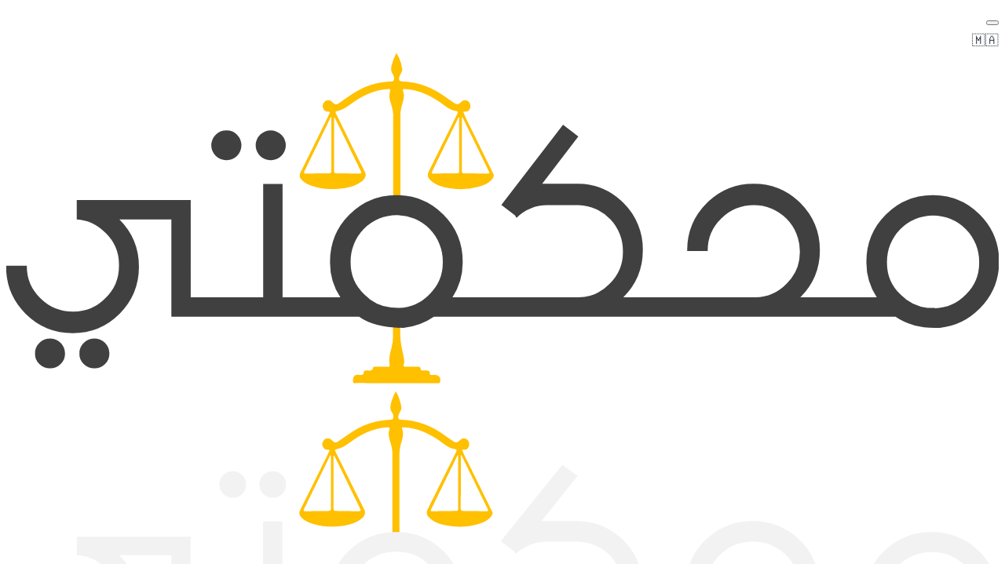

--- FILE ---
content_type: text/html;charset=utf-8
request_url: https://mahkamaty.com/ar-ma/consultations/100379/%D9%85%D8%B3%D8%B7%D8%B1%D8%A9-%D8%AA%D8%B7%D9%84%D9%8A%D9%82-%D8%A7%D9%84%D8%B4%D9%82%D8%A7%D9%82
body_size: 20351
content:
<!DOCTYPE html><html  dir="rtl" lang="ar"><head><meta charset="utf-8"><meta name="viewport" content="width=device-width, initial-scale=1"><style id="nuxt-ui-colors">@layer base {
  :root {
  --ui-color-primary-50: var(--color-green-50, oklch(98.2% 0.018 155.826));
  --ui-color-primary-100: var(--color-green-100, oklch(96.2% 0.044 156.743));
  --ui-color-primary-200: var(--color-green-200, oklch(92.5% 0.084 155.995));
  --ui-color-primary-300: var(--color-green-300, oklch(87.1% 0.15 154.449));
  --ui-color-primary-400: var(--color-green-400, oklch(79.2% 0.209 151.711));
  --ui-color-primary-500: var(--color-green-500, oklch(72.3% 0.219 149.579));
  --ui-color-primary-600: var(--color-green-600, oklch(62.7% 0.194 149.214));
  --ui-color-primary-700: var(--color-green-700, oklch(52.7% 0.154 150.069));
  --ui-color-primary-800: var(--color-green-800, oklch(44.8% 0.119 151.328));
  --ui-color-primary-900: var(--color-green-900, oklch(39.3% 0.095 152.535));
  --ui-color-primary-950: var(--color-green-950, oklch(26.6% 0.065 152.934));
  --ui-color-secondary-50: var(--color-blue-50, oklch(97% 0.014 254.604));
  --ui-color-secondary-100: var(--color-blue-100, oklch(93.2% 0.032 255.585));
  --ui-color-secondary-200: var(--color-blue-200, oklch(88.2% 0.059 254.128));
  --ui-color-secondary-300: var(--color-blue-300, oklch(80.9% 0.105 251.813));
  --ui-color-secondary-400: var(--color-blue-400, oklch(70.7% 0.165 254.624));
  --ui-color-secondary-500: var(--color-blue-500, oklch(62.3% 0.214 259.815));
  --ui-color-secondary-600: var(--color-blue-600, oklch(54.6% 0.245 262.881));
  --ui-color-secondary-700: var(--color-blue-700, oklch(48.8% 0.243 264.376));
  --ui-color-secondary-800: var(--color-blue-800, oklch(42.4% 0.199 265.638));
  --ui-color-secondary-900: var(--color-blue-900, oklch(37.9% 0.146 265.522));
  --ui-color-secondary-950: var(--color-blue-950, oklch(28.2% 0.091 267.935));
  --ui-color-success-50: var(--color-green-50, oklch(98.2% 0.018 155.826));
  --ui-color-success-100: var(--color-green-100, oklch(96.2% 0.044 156.743));
  --ui-color-success-200: var(--color-green-200, oklch(92.5% 0.084 155.995));
  --ui-color-success-300: var(--color-green-300, oklch(87.1% 0.15 154.449));
  --ui-color-success-400: var(--color-green-400, oklch(79.2% 0.209 151.711));
  --ui-color-success-500: var(--color-green-500, oklch(72.3% 0.219 149.579));
  --ui-color-success-600: var(--color-green-600, oklch(62.7% 0.194 149.214));
  --ui-color-success-700: var(--color-green-700, oklch(52.7% 0.154 150.069));
  --ui-color-success-800: var(--color-green-800, oklch(44.8% 0.119 151.328));
  --ui-color-success-900: var(--color-green-900, oklch(39.3% 0.095 152.535));
  --ui-color-success-950: var(--color-green-950, oklch(26.6% 0.065 152.934));
  --ui-color-info-50: var(--color-blue-50, oklch(97% 0.014 254.604));
  --ui-color-info-100: var(--color-blue-100, oklch(93.2% 0.032 255.585));
  --ui-color-info-200: var(--color-blue-200, oklch(88.2% 0.059 254.128));
  --ui-color-info-300: var(--color-blue-300, oklch(80.9% 0.105 251.813));
  --ui-color-info-400: var(--color-blue-400, oklch(70.7% 0.165 254.624));
  --ui-color-info-500: var(--color-blue-500, oklch(62.3% 0.214 259.815));
  --ui-color-info-600: var(--color-blue-600, oklch(54.6% 0.245 262.881));
  --ui-color-info-700: var(--color-blue-700, oklch(48.8% 0.243 264.376));
  --ui-color-info-800: var(--color-blue-800, oklch(42.4% 0.199 265.638));
  --ui-color-info-900: var(--color-blue-900, oklch(37.9% 0.146 265.522));
  --ui-color-info-950: var(--color-blue-950, oklch(28.2% 0.091 267.935));
  --ui-color-warning-50: var(--color-yellow-50, oklch(98.7% 0.026 102.212));
  --ui-color-warning-100: var(--color-yellow-100, oklch(97.3% 0.071 103.193));
  --ui-color-warning-200: var(--color-yellow-200, oklch(94.5% 0.129 101.54));
  --ui-color-warning-300: var(--color-yellow-300, oklch(90.5% 0.182 98.111));
  --ui-color-warning-400: var(--color-yellow-400, oklch(85.2% 0.199 91.936));
  --ui-color-warning-500: var(--color-yellow-500, oklch(79.5% 0.184 86.047));
  --ui-color-warning-600: var(--color-yellow-600, oklch(68.1% 0.162 75.834));
  --ui-color-warning-700: var(--color-yellow-700, oklch(55.4% 0.135 66.442));
  --ui-color-warning-800: var(--color-yellow-800, oklch(47.6% 0.114 61.907));
  --ui-color-warning-900: var(--color-yellow-900, oklch(42.1% 0.095 57.708));
  --ui-color-warning-950: var(--color-yellow-950, oklch(28.6% 0.066 53.813));
  --ui-color-error-50: var(--color-red-50, oklch(97.1% 0.013 17.38));
  --ui-color-error-100: var(--color-red-100, oklch(93.6% 0.032 17.717));
  --ui-color-error-200: var(--color-red-200, oklch(88.5% 0.062 18.334));
  --ui-color-error-300: var(--color-red-300, oklch(80.8% 0.114 19.571));
  --ui-color-error-400: var(--color-red-400, oklch(70.4% 0.191 22.216));
  --ui-color-error-500: var(--color-red-500, oklch(63.7% 0.237 25.331));
  --ui-color-error-600: var(--color-red-600, oklch(57.7% 0.245 27.325));
  --ui-color-error-700: var(--color-red-700, oklch(50.5% 0.213 27.518));
  --ui-color-error-800: var(--color-red-800, oklch(44.4% 0.177 26.899));
  --ui-color-error-900: var(--color-red-900, oklch(39.6% 0.141 25.723));
  --ui-color-error-950: var(--color-red-950, oklch(25.8% 0.092 26.042));
  --ui-color-neutral-50: var(--color-slate-50, oklch(98.4% 0.003 247.858));
  --ui-color-neutral-100: var(--color-slate-100, oklch(96.8% 0.007 247.896));
  --ui-color-neutral-200: var(--color-slate-200, oklch(92.9% 0.013 255.508));
  --ui-color-neutral-300: var(--color-slate-300, oklch(86.9% 0.022 252.894));
  --ui-color-neutral-400: var(--color-slate-400, oklch(70.4% 0.04 256.788));
  --ui-color-neutral-500: var(--color-slate-500, oklch(55.4% 0.046 257.417));
  --ui-color-neutral-600: var(--color-slate-600, oklch(44.6% 0.043 257.281));
  --ui-color-neutral-700: var(--color-slate-700, oklch(37.2% 0.044 257.287));
  --ui-color-neutral-800: var(--color-slate-800, oklch(27.9% 0.041 260.031));
  --ui-color-neutral-900: var(--color-slate-900, oklch(20.8% 0.042 265.755));
  --ui-color-neutral-950: var(--color-slate-950, oklch(12.9% 0.042 264.695));
  }
  :root, .light {
  --ui-primary: var(--ui-color-primary-500);
  --ui-secondary: var(--ui-color-secondary-500);
  --ui-success: var(--ui-color-success-500);
  --ui-info: var(--ui-color-info-500);
  --ui-warning: var(--ui-color-warning-500);
  --ui-error: var(--ui-color-error-500);
  }
  .dark {
  --ui-primary: var(--ui-color-primary-400);
  --ui-secondary: var(--ui-color-secondary-400);
  --ui-success: var(--ui-color-success-400);
  --ui-info: var(--ui-color-info-400);
  --ui-warning: var(--ui-color-warning-400);
  --ui-error: var(--ui-color-error-400);
  }
}</style><title>مسطرة تطليق الشقاق</title><style>.grecaptcha-badge{visibility:hidden!important;opacity:0!important;pointer-events:none!important}</style><style>.list-none[data-v-d43e99f9]{list-style:none}@media(max-width:960px){.hidden-md-and-down[data-v-d43e99f9]{display:none!important}}@media(min-width:961px){.hidden-md-and-up[data-v-d43e99f9]{display:none!important}}a[data-v-d43e99f9]{text-decoration:none;transition:all .3s}[data-v-d43e99f9]::-webkit-scrollbar{width:8px;height:8px}[data-v-d43e99f9]::-webkit-scrollbar-track{background:#f1f1f1}.dark[data-v-d43e99f9] ::-webkit-scrollbar-track{background:#374151}[data-v-d43e99f9]::-webkit-scrollbar-thumb{background:#888;border-radius:4px}.dark[data-v-d43e99f9] ::-webkit-scrollbar-thumb{background:#4b5563}[data-v-d43e99f9]::-webkit-scrollbar-thumb:hover{background:#555}.dark[data-v-d43e99f9] ::-webkit-scrollbar-thumb:hover{background:#6b7280}</style><style>.logo[data-v-23f4b981]{color:inherit;text-decoration:none}.logo.centered .logo-container[data-v-23f4b981],.logo.footer-logo .logo-container[data-v-23f4b981]{margin-left:auto;margin-right:auto}.logo.footer-logo .flag[data-v-23f4b981]{display:none}</style><style>.comment-body[data-v-8688beff]{font-size:calc(var(--text-base)*.88);line-height:var(--text-base--line-height)}.comment-author[data-v-8688beff]{font-size:calc(var(--text-base)*.92)}.comment-time[data-v-8688beff]{font-size:calc(var(--text-base)*.8)}.clap-button-wrapper[data-v-8688beff]{z-index:1;align-items:center;display:inline-flex;position:relative}.clap-button-active[data-v-8688beff]{transform:scale(.94)}.clap-confetti[data-v-8688beff]{pointer-events:none;z-index:5;width:0;height:0;position:absolute;top:-6px;left:50%;transform:translate(-50%)}.clap-spark[data-v-8688beff]{opacity:0;color:#3b82f6;width:.8rem;height:.8rem;position:absolute}.clap-spark--left[data-v-8688beff]{animation:.42s cubic-bezier(.22,.61,.36,1) forwards clap-spark-left-8688beff}.clap-spark--top[data-v-8688beff]{animation:.42s cubic-bezier(.22,.61,.36,1) forwards clap-spark-top-8688beff}.clap-spark--right[data-v-8688beff]{animation:.42s cubic-bezier(.22,.61,.36,1) forwards clap-spark-right-8688beff}.dark .clap-spark[data-v-8688beff]{color:#eab308}@keyframes clap-spark-left-8688beff{0%{opacity:0;transform:translate(-6px,4px)scale(.6)}60%{opacity:1;transform:translate(-24px,-18px)scale(1)}to{opacity:0;transform:translate(-30px,-28px)scale(.8)}}@keyframes clap-spark-top-8688beff{0%{opacity:0;transform:translate(-4px,6px)scale(.6)}60%{opacity:1;transform:translate(-4px,-26px)scale(1.05)}to{opacity:0;transform:translate(-6px,-36px)scale(.75)}}@keyframes clap-spark-right-8688beff{0%{opacity:0;transform:translate(-2px,4px)scale(.6)}60%{opacity:1;transform:translate(18px,-16px)scale(1)}to{opacity:0;transform:translate(26px,-28px)scale(.8)}}</style><link rel="stylesheet" href="/_nuxt/entry.ZuFMmyLh.css" crossorigin><link rel="stylesheet" href="/_nuxt/Logo.C_XwEjwA.css" crossorigin><link rel="stylesheet" href="/_nuxt/_slug_.CKLIqq2e.css" crossorigin><style>@layer components {:where(.i-heroicons\:bars-3){display:inline-block;width:1em;height:1em;background-color:currentColor;-webkit-mask-image:var(--svg);mask-image:var(--svg);-webkit-mask-repeat:no-repeat;mask-repeat:no-repeat;-webkit-mask-size:100% 100%;mask-size:100% 100%;--svg:url("data:image/svg+xml,%3Csvg xmlns='http://www.w3.org/2000/svg' viewBox='0 0 24 24' width='24' height='24'%3E%3Cpath fill='none' stroke='black' stroke-linecap='round' stroke-linejoin='round' stroke-width='1.5' d='M3.75 6.75h16.5M3.75 12h16.5m-16.5 5.25h16.5'/%3E%3C/svg%3E")}:where(.i-heroicons\:bolt){display:inline-block;width:1em;height:1em;background-color:currentColor;-webkit-mask-image:var(--svg);mask-image:var(--svg);-webkit-mask-repeat:no-repeat;mask-repeat:no-repeat;-webkit-mask-size:100% 100%;mask-size:100% 100%;--svg:url("data:image/svg+xml,%3Csvg xmlns='http://www.w3.org/2000/svg' viewBox='0 0 24 24' width='24' height='24'%3E%3Cpath fill='none' stroke='black' stroke-linecap='round' stroke-linejoin='round' stroke-width='1.5' d='m3.75 13.5l10.5-11.25L12 10.5h8.25L9.75 21.75L12 13.5z'/%3E%3C/svg%3E")}:where(.i-heroicons\:chat-bubble-left){display:inline-block;width:1em;height:1em;background-color:currentColor;-webkit-mask-image:var(--svg);mask-image:var(--svg);-webkit-mask-repeat:no-repeat;mask-repeat:no-repeat;-webkit-mask-size:100% 100%;mask-size:100% 100%;--svg:url("data:image/svg+xml,%3Csvg xmlns='http://www.w3.org/2000/svg' viewBox='0 0 24 24' width='24' height='24'%3E%3Cpath fill='none' stroke='black' stroke-linecap='round' stroke-linejoin='round' stroke-width='1.5' d='M2.25 12.76c0 1.6 1.123 2.994 2.707 3.227q1.63.24 3.293.369V21l4.076-4.076a1.53 1.53 0 0 1 1.037-.443a48 48 0 0 0 5.68-.494c1.584-.233 2.707-1.626 2.707-3.228V6.741c0-1.602-1.123-2.995-2.707-3.228A48.4 48.4 0 0 0 12 3c-2.392 0-4.744.175-7.043.513C3.373 3.746 2.25 5.14 2.25 6.741z'/%3E%3C/svg%3E")}:where(.i-heroicons\:chat-bubble-left-ellipsis){display:inline-block;width:1em;height:1em;background-color:currentColor;-webkit-mask-image:var(--svg);mask-image:var(--svg);-webkit-mask-repeat:no-repeat;mask-repeat:no-repeat;-webkit-mask-size:100% 100%;mask-size:100% 100%;--svg:url("data:image/svg+xml,%3Csvg xmlns='http://www.w3.org/2000/svg' viewBox='0 0 24 24' width='24' height='24'%3E%3Cpath fill='none' stroke='black' stroke-linecap='round' stroke-linejoin='round' stroke-width='1.5' d='M8.625 9.75a.375.375 0 1 1-.75 0a.375.375 0 0 1 .75 0m0 0H8.25m4.125 0a.375.375 0 1 1-.75 0a.375.375 0 0 1 .75 0m0 0H12m4.125 0a.375.375 0 1 1-.75 0a.375.375 0 0 1 .75 0m0 0h-.375m-13.5 3.01c0 1.6 1.123 2.994 2.707 3.227q1.63.24 3.293.369V21l4.184-4.183a1.14 1.14 0 0 1 .778-.332a48 48 0 0 0 5.83-.498c1.585-.233 2.708-1.626 2.708-3.228V6.741c0-1.602-1.123-2.995-2.707-3.228A48.4 48.4 0 0 0 12 3c-2.392 0-4.744.175-7.043.513C3.373 3.746 2.25 5.14 2.25 6.741z'/%3E%3C/svg%3E")}:where(.i-heroicons\:chat-bubble-left-right){display:inline-block;width:1em;height:1em;background-color:currentColor;-webkit-mask-image:var(--svg);mask-image:var(--svg);-webkit-mask-repeat:no-repeat;mask-repeat:no-repeat;-webkit-mask-size:100% 100%;mask-size:100% 100%;--svg:url("data:image/svg+xml,%3Csvg xmlns='http://www.w3.org/2000/svg' viewBox='0 0 24 24' width='24' height='24'%3E%3Cpath fill='none' stroke='black' stroke-linecap='round' stroke-linejoin='round' stroke-width='1.5' d='M20.25 8.511c.884.284 1.5 1.128 1.5 2.097v4.286c0 1.136-.847 2.1-1.98 2.193q-.51.041-1.02.072v3.091l-3-3q-2.031 0-4.02-.163a2.1 2.1 0 0 1-.825-.242m9.345-8.334a2 2 0 0 0-.476-.095a48.6 48.6 0 0 0-8.048 0c-1.131.094-1.976 1.057-1.976 2.192v4.286c0 .837.46 1.58 1.155 1.951m9.345-8.334V6.637c0-1.621-1.152-3.026-2.76-3.235A48.5 48.5 0 0 0 11.25 3c-2.115 0-4.198.137-6.24.402c-1.608.209-2.76 1.614-2.76 3.235v6.226c0 1.621 1.152 3.026 2.76 3.235q.865.113 1.74.194V21l4.155-4.155'/%3E%3C/svg%3E")}:where(.i-heroicons\:chevron-down){display:inline-block;width:1em;height:1em;background-color:currentColor;-webkit-mask-image:var(--svg);mask-image:var(--svg);-webkit-mask-repeat:no-repeat;mask-repeat:no-repeat;-webkit-mask-size:100% 100%;mask-size:100% 100%;--svg:url("data:image/svg+xml,%3Csvg xmlns='http://www.w3.org/2000/svg' viewBox='0 0 24 24' width='24' height='24'%3E%3Cpath fill='none' stroke='black' stroke-linecap='round' stroke-linejoin='round' stroke-width='1.5' d='m19.5 8.25l-7.5 7.5l-7.5-7.5'/%3E%3C/svg%3E")}:where(.i-heroicons\:clock){display:inline-block;width:1em;height:1em;background-color:currentColor;-webkit-mask-image:var(--svg);mask-image:var(--svg);-webkit-mask-repeat:no-repeat;mask-repeat:no-repeat;-webkit-mask-size:100% 100%;mask-size:100% 100%;--svg:url("data:image/svg+xml,%3Csvg xmlns='http://www.w3.org/2000/svg' viewBox='0 0 24 24' width='24' height='24'%3E%3Cpath fill='none' stroke='black' stroke-linecap='round' stroke-linejoin='round' stroke-width='1.5' d='M12 6v6h4.5m4.5 0a9 9 0 1 1-18 0a9 9 0 0 1 18 0'/%3E%3C/svg%3E")}:where(.i-heroicons\:computer-desktop){display:inline-block;width:1em;height:1em;background-color:currentColor;-webkit-mask-image:var(--svg);mask-image:var(--svg);-webkit-mask-repeat:no-repeat;mask-repeat:no-repeat;-webkit-mask-size:100% 100%;mask-size:100% 100%;--svg:url("data:image/svg+xml,%3Csvg xmlns='http://www.w3.org/2000/svg' viewBox='0 0 24 24' width='24' height='24'%3E%3Cpath fill='none' stroke='black' stroke-linecap='round' stroke-linejoin='round' stroke-width='1.5' d='M9 17.25v1.007a3 3 0 0 1-.879 2.122L7.5 21h9l-.621-.621A3 3 0 0 1 15 18.257V17.25m6-12V15a2.25 2.25 0 0 1-2.25 2.25H5.25A2.25 2.25 0 0 1 3 15V5.25m18 0A2.25 2.25 0 0 0 18.75 3H5.25A2.25 2.25 0 0 0 3 5.25m18 0V12a2.25 2.25 0 0 1-2.25 2.25H5.25A2.25 2.25 0 0 1 3 12V5.25'/%3E%3C/svg%3E")}:where(.i-heroicons\:eye){display:inline-block;width:1em;height:1em;background-color:currentColor;-webkit-mask-image:var(--svg);mask-image:var(--svg);-webkit-mask-repeat:no-repeat;mask-repeat:no-repeat;-webkit-mask-size:100% 100%;mask-size:100% 100%;--svg:url("data:image/svg+xml,%3Csvg xmlns='http://www.w3.org/2000/svg' viewBox='0 0 24 24' width='24' height='24'%3E%3Cg fill='none' stroke='black' stroke-linecap='round' stroke-linejoin='round' stroke-width='1.5'%3E%3Cpath d='M2.036 12.322a1 1 0 0 1 0-.639C3.423 7.51 7.36 4.5 12 4.5c4.638 0 8.573 3.007 9.963 7.178c.07.207.07.431 0 .639C20.577 16.49 16.64 19.5 12 19.5c-4.638 0-8.573-3.007-9.963-7.178'/%3E%3Cpath d='M15 12a3 3 0 1 1-6 0a3 3 0 0 1 6 0'/%3E%3C/g%3E%3C/svg%3E")}:where(.i-heroicons\:home){display:inline-block;width:1em;height:1em;background-color:currentColor;-webkit-mask-image:var(--svg);mask-image:var(--svg);-webkit-mask-repeat:no-repeat;mask-repeat:no-repeat;-webkit-mask-size:100% 100%;mask-size:100% 100%;--svg:url("data:image/svg+xml,%3Csvg xmlns='http://www.w3.org/2000/svg' viewBox='0 0 24 24' width='24' height='24'%3E%3Cpath fill='none' stroke='black' stroke-linecap='round' stroke-linejoin='round' stroke-width='1.5' d='m2.25 12l8.955-8.955a1.124 1.124 0 0 1 1.59 0L21.75 12M4.5 9.75v10.125c0 .621.504 1.125 1.125 1.125H9.75v-4.875c0-.621.504-1.125 1.125-1.125h2.25c.621 0 1.125.504 1.125 1.125V21h4.125c.621 0 1.125-.504 1.125-1.125V9.75M8.25 21h8.25'/%3E%3C/svg%3E")}:where(.i-heroicons\:magnifying-glass){display:inline-block;width:1em;height:1em;background-color:currentColor;-webkit-mask-image:var(--svg);mask-image:var(--svg);-webkit-mask-repeat:no-repeat;mask-repeat:no-repeat;-webkit-mask-size:100% 100%;mask-size:100% 100%;--svg:url("data:image/svg+xml,%3Csvg xmlns='http://www.w3.org/2000/svg' viewBox='0 0 24 24' width='24' height='24'%3E%3Cpath fill='none' stroke='black' stroke-linecap='round' stroke-linejoin='round' stroke-width='1.5' d='m21 21l-5.197-5.197m0 0A7.5 7.5 0 1 0 5.196 5.196a7.5 7.5 0 0 0 10.607 10.607'/%3E%3C/svg%3E")}:where(.i-heroicons\:moon){display:inline-block;width:1em;height:1em;background-color:currentColor;-webkit-mask-image:var(--svg);mask-image:var(--svg);-webkit-mask-repeat:no-repeat;mask-repeat:no-repeat;-webkit-mask-size:100% 100%;mask-size:100% 100%;--svg:url("data:image/svg+xml,%3Csvg xmlns='http://www.w3.org/2000/svg' viewBox='0 0 24 24' width='24' height='24'%3E%3Cpath fill='none' stroke='black' stroke-linecap='round' stroke-linejoin='round' stroke-width='1.5' d='M21.752 15.002A9.7 9.7 0 0 1 18 15.75A9.75 9.75 0 0 1 8.25 6c0-1.33.266-2.597.748-3.752A9.75 9.75 0 0 0 3 11.25A9.75 9.75 0 0 0 12.75 21a9.75 9.75 0 0 0 9.002-5.998'/%3E%3C/svg%3E")}:where(.i-heroicons\:newspaper){display:inline-block;width:1em;height:1em;background-color:currentColor;-webkit-mask-image:var(--svg);mask-image:var(--svg);-webkit-mask-repeat:no-repeat;mask-repeat:no-repeat;-webkit-mask-size:100% 100%;mask-size:100% 100%;--svg:url("data:image/svg+xml,%3Csvg xmlns='http://www.w3.org/2000/svg' viewBox='0 0 24 24' width='24' height='24'%3E%3Cpath fill='none' stroke='black' stroke-linecap='round' stroke-linejoin='round' stroke-width='1.5' d='M12 7.5h1.5m-1.5 3h1.5m-7.5 3h7.5m-7.5 3h7.5m3-9h3.375c.621 0 1.125.504 1.125 1.125V18a2.25 2.25 0 0 1-2.25 2.25M16.5 7.5V18a2.25 2.25 0 0 0 2.25 2.25M16.5 7.5V4.875c0-.621-.504-1.125-1.125-1.125H4.125C3.504 3.75 3 4.254 3 4.875V18a2.25 2.25 0 0 0 2.25 2.25h13.5M6 7.5h3v3H6z'/%3E%3C/svg%3E")}:where(.i-heroicons\:plus){display:inline-block;width:1em;height:1em;background-color:currentColor;-webkit-mask-image:var(--svg);mask-image:var(--svg);-webkit-mask-repeat:no-repeat;mask-repeat:no-repeat;-webkit-mask-size:100% 100%;mask-size:100% 100%;--svg:url("data:image/svg+xml,%3Csvg xmlns='http://www.w3.org/2000/svg' viewBox='0 0 24 24' width='24' height='24'%3E%3Cpath fill='none' stroke='black' stroke-linecap='round' stroke-linejoin='round' stroke-width='1.5' d='M12 4.5v15m7.5-7.5h-15'/%3E%3C/svg%3E")}:where(.i-heroicons\:question-mark-circle){display:inline-block;width:1em;height:1em;background-color:currentColor;-webkit-mask-image:var(--svg);mask-image:var(--svg);-webkit-mask-repeat:no-repeat;mask-repeat:no-repeat;-webkit-mask-size:100% 100%;mask-size:100% 100%;--svg:url("data:image/svg+xml,%3Csvg xmlns='http://www.w3.org/2000/svg' viewBox='0 0 24 24' width='24' height='24'%3E%3Cpath fill='none' stroke='black' stroke-linecap='round' stroke-linejoin='round' stroke-width='1.5' d='M9.879 7.519c1.172-1.025 3.071-1.025 4.243 0c1.171 1.025 1.171 2.687 0 3.712q-.308.268-.67.442c-.746.361-1.452.999-1.452 1.827v.75M21 12a9 9 0 1 1-18 0a9 9 0 0 1 18 0m-9 5.25h.008v.008H12z'/%3E%3C/svg%3E")}:where(.i-heroicons\:scale){display:inline-block;width:1em;height:1em;background-color:currentColor;-webkit-mask-image:var(--svg);mask-image:var(--svg);-webkit-mask-repeat:no-repeat;mask-repeat:no-repeat;-webkit-mask-size:100% 100%;mask-size:100% 100%;--svg:url("data:image/svg+xml,%3Csvg xmlns='http://www.w3.org/2000/svg' viewBox='0 0 24 24' width='24' height='24'%3E%3Cpath fill='none' stroke='black' stroke-linecap='round' stroke-linejoin='round' stroke-width='1.5' d='M12 3v17.25m0 0c-1.472 0-2.882.265-4.185.75M12 20.25c1.472 0 2.882.265 4.185.75M18.75 4.97A48 48 0 0 0 12 4.5c-2.291 0-4.545.16-6.75.47m13.5 0q1.515.215 3 .52m-3-.52l2.62 10.726c.122.499-.106 1.028-.589 1.202a6 6 0 0 1-2.031.352a6 6 0 0 1-2.031-.352c-.483-.174-.711-.703-.59-1.202zm-16.5.52q1.485-.305 3-.52m0 0l2.62 10.726c.122.499-.106 1.028-.589 1.202a6 6 0 0 1-2.031.352a6 6 0 0 1-2.031-.352c-.483-.174-.711-.703-.59-1.202z'/%3E%3C/svg%3E")}:where(.i-heroicons\:share){display:inline-block;width:1em;height:1em;background-color:currentColor;-webkit-mask-image:var(--svg);mask-image:var(--svg);-webkit-mask-repeat:no-repeat;mask-repeat:no-repeat;-webkit-mask-size:100% 100%;mask-size:100% 100%;--svg:url("data:image/svg+xml,%3Csvg xmlns='http://www.w3.org/2000/svg' viewBox='0 0 24 24' width='24' height='24'%3E%3Cpath fill='none' stroke='black' stroke-linecap='round' stroke-linejoin='round' stroke-width='1.5' d='M7.217 10.907a2.25 2.25 0 1 0 0 2.186m0-2.186c.18.324.283.696.283 1.093s-.103.77-.283 1.093m0-2.186l9.566-5.314m-9.566 7.5l9.566 5.314m0 0a2.25 2.25 0 1 0 3.935 2.186a2.25 2.25 0 0 0-3.935-2.186m0-12.814a2.25 2.25 0 1 0 3.933-2.185a2.25 2.25 0 0 0-3.933 2.185'/%3E%3C/svg%3E")}:where(.i-heroicons\:sparkles){display:inline-block;width:1em;height:1em;background-color:currentColor;-webkit-mask-image:var(--svg);mask-image:var(--svg);-webkit-mask-repeat:no-repeat;mask-repeat:no-repeat;-webkit-mask-size:100% 100%;mask-size:100% 100%;--svg:url("data:image/svg+xml,%3Csvg xmlns='http://www.w3.org/2000/svg' viewBox='0 0 24 24' width='24' height='24'%3E%3Cpath fill='none' stroke='black' stroke-linecap='round' stroke-linejoin='round' stroke-width='1.5' d='M9.813 15.904L9 18.75l-.813-2.846a4.5 4.5 0 0 0-3.09-3.09L2.25 12l2.846-.813a4.5 4.5 0 0 0 3.09-3.09L9 5.25l.813 2.846a4.5 4.5 0 0 0 3.09 3.09L15.75 12l-2.846.813a4.5 4.5 0 0 0-3.09 3.09m8.445-7.188L18 9.75l-.259-1.035a3.38 3.38 0 0 0-2.455-2.456L14.25 6l1.036-.259a3.38 3.38 0 0 0 2.455-2.456L18 2.25l.259 1.035a3.38 3.38 0 0 0 2.456 2.456L21.75 6l-1.035.259a3.38 3.38 0 0 0-2.456 2.456m-1.365 11.852L16.5 21.75l-.394-1.183a2.25 2.25 0 0 0-1.423-1.423L13.5 18.75l1.183-.394a2.25 2.25 0 0 0 1.423-1.423l.394-1.183l.394 1.183a2.25 2.25 0 0 0 1.423 1.423l1.183.394l-1.183.394a2.25 2.25 0 0 0-1.423 1.423'/%3E%3C/svg%3E")}:where(.i-heroicons\:sun){display:inline-block;width:1em;height:1em;background-color:currentColor;-webkit-mask-image:var(--svg);mask-image:var(--svg);-webkit-mask-repeat:no-repeat;mask-repeat:no-repeat;-webkit-mask-size:100% 100%;mask-size:100% 100%;--svg:url("data:image/svg+xml,%3Csvg xmlns='http://www.w3.org/2000/svg' viewBox='0 0 24 24' width='24' height='24'%3E%3Cpath fill='none' stroke='black' stroke-linecap='round' stroke-linejoin='round' stroke-width='1.5' d='M12 3v2.25m6.364.386l-1.591 1.591M21 12h-2.25m-.386 6.364l-1.591-1.591M12 18.75V21m-4.773-4.227l-1.591 1.591M5.25 12H3m4.227-4.773L5.636 5.636M15.75 12a3.75 3.75 0 1 1-7.5 0a3.75 3.75 0 0 1 7.5 0'/%3E%3C/svg%3E")}:where(.i-heroicons\:users){display:inline-block;width:1em;height:1em;background-color:currentColor;-webkit-mask-image:var(--svg);mask-image:var(--svg);-webkit-mask-repeat:no-repeat;mask-repeat:no-repeat;-webkit-mask-size:100% 100%;mask-size:100% 100%;--svg:url("data:image/svg+xml,%3Csvg xmlns='http://www.w3.org/2000/svg' viewBox='0 0 24 24' width='24' height='24'%3E%3Cpath fill='none' stroke='black' stroke-linecap='round' stroke-linejoin='round' stroke-width='1.5' d='M15 19.128a9.4 9.4 0 0 0 2.625.372a9.3 9.3 0 0 0 4.121-.952q.004-.086.004-.173a4.125 4.125 0 0 0-7.536-2.32M15 19.128v-.003c0-1.113-.285-2.16-.786-3.07M15 19.128v.106A12.3 12.3 0 0 1 8.624 21c-2.331 0-4.512-.645-6.374-1.766l-.001-.109a6.375 6.375 0 0 1 11.964-3.07M12 6.375a3.375 3.375 0 1 1-6.75 0a3.375 3.375 0 0 1 6.75 0m8.25 2.25a2.625 2.625 0 1 1-5.25 0a2.625 2.625 0 0 1 5.25 0'/%3E%3C/svg%3E")}:where(.i-lucide\:arrow-up-right){display:inline-block;width:1em;height:1em;background-color:currentColor;-webkit-mask-image:var(--svg);mask-image:var(--svg);-webkit-mask-repeat:no-repeat;mask-repeat:no-repeat;-webkit-mask-size:100% 100%;mask-size:100% 100%;--svg:url("data:image/svg+xml,%3Csvg xmlns='http://www.w3.org/2000/svg' viewBox='0 0 24 24' width='24' height='24'%3E%3Cpath fill='none' stroke='black' stroke-linecap='round' stroke-linejoin='round' stroke-width='2' d='M7 7h10v10M7 17L17 7'/%3E%3C/svg%3E")}:where(.i-lucide\:chevron-down){display:inline-block;width:1em;height:1em;background-color:currentColor;-webkit-mask-image:var(--svg);mask-image:var(--svg);-webkit-mask-repeat:no-repeat;mask-repeat:no-repeat;-webkit-mask-size:100% 100%;mask-size:100% 100%;--svg:url("data:image/svg+xml,%3Csvg xmlns='http://www.w3.org/2000/svg' viewBox='0 0 24 24' width='24' height='24'%3E%3Cpath fill='none' stroke='black' stroke-linecap='round' stroke-linejoin='round' stroke-width='2' d='m6 9l6 6l6-6'/%3E%3C/svg%3E")}:where(.i-lucide\:chevron-left){display:inline-block;width:1em;height:1em;background-color:currentColor;-webkit-mask-image:var(--svg);mask-image:var(--svg);-webkit-mask-repeat:no-repeat;mask-repeat:no-repeat;-webkit-mask-size:100% 100%;mask-size:100% 100%;--svg:url("data:image/svg+xml,%3Csvg xmlns='http://www.w3.org/2000/svg' viewBox='0 0 24 24' width='24' height='24'%3E%3Cpath fill='none' stroke='black' stroke-linecap='round' stroke-linejoin='round' stroke-width='2' d='m15 18l-6-6l6-6'/%3E%3C/svg%3E")}:where(.i-lucide\:facebook){display:inline-block;width:1em;height:1em;background-color:currentColor;-webkit-mask-image:var(--svg);mask-image:var(--svg);-webkit-mask-repeat:no-repeat;mask-repeat:no-repeat;-webkit-mask-size:100% 100%;mask-size:100% 100%;--svg:url("data:image/svg+xml,%3Csvg xmlns='http://www.w3.org/2000/svg' viewBox='0 0 24 24' width='24' height='24'%3E%3Cpath fill='none' stroke='black' stroke-linecap='round' stroke-linejoin='round' stroke-width='2' d='M18 2h-3a5 5 0 0 0-5 5v3H7v4h3v8h4v-8h3l1-4h-4V7a1 1 0 0 1 1-1h3z'/%3E%3C/svg%3E")}:where(.i-lucide\:instagram){display:inline-block;width:1em;height:1em;background-color:currentColor;-webkit-mask-image:var(--svg);mask-image:var(--svg);-webkit-mask-repeat:no-repeat;mask-repeat:no-repeat;-webkit-mask-size:100% 100%;mask-size:100% 100%;--svg:url("data:image/svg+xml,%3Csvg xmlns='http://www.w3.org/2000/svg' viewBox='0 0 24 24' width='24' height='24'%3E%3Cg fill='none' stroke='black' stroke-linecap='round' stroke-linejoin='round' stroke-width='2'%3E%3Crect width='20' height='20' x='2' y='2' rx='5' ry='5'/%3E%3Cpath d='M16 11.37A4 4 0 1 1 12.63 8A4 4 0 0 1 16 11.37m1.5-4.87h.01'/%3E%3C/g%3E%3C/svg%3E")}:where(.i-lucide\:linkedin){display:inline-block;width:1em;height:1em;background-color:currentColor;-webkit-mask-image:var(--svg);mask-image:var(--svg);-webkit-mask-repeat:no-repeat;mask-repeat:no-repeat;-webkit-mask-size:100% 100%;mask-size:100% 100%;--svg:url("data:image/svg+xml,%3Csvg xmlns='http://www.w3.org/2000/svg' viewBox='0 0 24 24' width='24' height='24'%3E%3Cg fill='none' stroke='black' stroke-linecap='round' stroke-linejoin='round' stroke-width='2'%3E%3Cpath d='M16 8a6 6 0 0 1 6 6v7h-4v-7a2 2 0 0 0-2-2a2 2 0 0 0-2 2v7h-4v-7a6 6 0 0 1 6-6M2 9h4v12H2z'/%3E%3Ccircle cx='4' cy='4' r='2'/%3E%3C/g%3E%3C/svg%3E")}:where(.i-lucide\:twitter){display:inline-block;width:1em;height:1em;background-color:currentColor;-webkit-mask-image:var(--svg);mask-image:var(--svg);-webkit-mask-repeat:no-repeat;mask-repeat:no-repeat;-webkit-mask-size:100% 100%;mask-size:100% 100%;--svg:url("data:image/svg+xml,%3Csvg xmlns='http://www.w3.org/2000/svg' viewBox='0 0 24 24' width='24' height='24'%3E%3Cpath fill='none' stroke='black' stroke-linecap='round' stroke-linejoin='round' stroke-width='2' d='M22 4s-.7 2.1-2 3.4c1.6 10-9.4 17.3-18 11.6c2.2.1 4.4-.6 6-2C3 15.5.5 9.6 3 5c2.2 2.6 5.6 4.1 9 4c-.9-4.2 4-6.6 7-3.8c1.1 0 3-1.2 3-1.2'/%3E%3C/svg%3E")}:where(.i-lucide\:youtube){display:inline-block;width:1em;height:1em;background-color:currentColor;-webkit-mask-image:var(--svg);mask-image:var(--svg);-webkit-mask-repeat:no-repeat;mask-repeat:no-repeat;-webkit-mask-size:100% 100%;mask-size:100% 100%;--svg:url("data:image/svg+xml,%3Csvg xmlns='http://www.w3.org/2000/svg' viewBox='0 0 24 24' width='24' height='24'%3E%3Cg fill='none' stroke='black' stroke-linecap='round' stroke-linejoin='round' stroke-width='2'%3E%3Cpath d='M2.5 17a24.1 24.1 0 0 1 0-10a2 2 0 0 1 1.4-1.4a49.6 49.6 0 0 1 16.2 0A2 2 0 0 1 21.5 7a24.1 24.1 0 0 1 0 10a2 2 0 0 1-1.4 1.4a49.6 49.6 0 0 1-16.2 0A2 2 0 0 1 2.5 17'/%3E%3Cpath d='m10 15l5-3l-5-3z'/%3E%3C/g%3E%3C/svg%3E")}}</style><link rel="modulepreload" as="script" crossorigin href="/_nuxt/CtASWBth.js"><link rel="modulepreload" as="script" crossorigin href="/_nuxt/CX3AnLh2.js"><link rel="modulepreload" as="script" crossorigin href="/_nuxt/uaLc2Gkb.js"><link rel="modulepreload" as="script" crossorigin href="/_nuxt/BKC1WAvE.js"><link rel="modulepreload" as="script" crossorigin href="/_nuxt/DlAUqK2U.js"><link rel="modulepreload" as="script" crossorigin href="/_nuxt/CXsr-aRY.js"><link rel="modulepreload" as="script" crossorigin href="/_nuxt/BPQSs6la.js"><link rel="modulepreload" as="script" crossorigin href="/_nuxt/BqPvjAfc.js"><link rel="modulepreload" as="script" crossorigin href="/_nuxt/DyIVvdJW.js"><link rel="modulepreload" as="script" crossorigin href="/_nuxt/C6Y-ieo6.js"><link rel="modulepreload" as="script" crossorigin href="/_nuxt/CTNmcOHK.js"><link rel="modulepreload" as="script" crossorigin href="/_nuxt/B25G1GQ5.js"><link rel="modulepreload" as="script" crossorigin href="/_nuxt/B2MSREd1.js"><link rel="modulepreload" as="script" crossorigin href="/_nuxt/t4yChfGh.js"><link rel="modulepreload" as="script" crossorigin href="/_nuxt/BoMQsJ3P.js"><link rel="modulepreload" as="script" crossorigin href="/_nuxt/LGCOYhH-.js"><link rel="modulepreload" as="script" crossorigin href="/_nuxt/Bk9j75aB.js"><link rel="modulepreload" as="script" crossorigin href="/_nuxt/B1F0huMt.js"><link rel="modulepreload" as="script" crossorigin href="/_nuxt/CbvHWWaY.js"><link rel="modulepreload" as="script" crossorigin href="/_nuxt/BKnTw3Fh.js"><link rel="modulepreload" as="script" crossorigin href="/_nuxt/zHTGq0J7.js"><link rel="modulepreload" as="script" crossorigin href="/_nuxt/TT-TdQrg.js"><link rel="modulepreload" as="script" crossorigin href="/_nuxt/CE9RWOk8.js"><link rel="modulepreload" as="script" crossorigin href="/_nuxt/CXMmnWMX.js"><link rel="modulepreload" as="script" crossorigin href="/_nuxt/A3vKnRPS.js"><link rel="modulepreload" as="script" crossorigin href="/_nuxt/pmNF7Nz4.js"><link rel="modulepreload" as="script" crossorigin href="/_nuxt/DV-k6vz4.js"><link rel="modulepreload" as="script" crossorigin href="/_nuxt/Azvi3_nM.js"><link rel="modulepreload" as="script" crossorigin href="/_nuxt/CMzBdWaB.js"><link rel="modulepreload" as="script" crossorigin href="/_nuxt/BY6DdrYr.js"><link rel="modulepreload" as="script" crossorigin href="/_nuxt/C9px__57.js"><link rel="modulepreload" as="script" crossorigin href="/_nuxt/DTdL-wu5.js"><link rel="modulepreload" as="script" crossorigin href="/_nuxt/DjtjltmR.js"><link rel="modulepreload" as="script" crossorigin href="/_nuxt/BKXuPJWR.js"><link rel="modulepreload" as="script" crossorigin href="/_nuxt/BemsqLPN.js"><link rel="modulepreload" as="script" crossorigin href="/_nuxt/BAmi040D.js"><link rel="modulepreload" as="script" crossorigin href="/_nuxt/DBe75oya.js"><link rel="modulepreload" as="script" crossorigin href="/_nuxt/BDBIshHf.js"><link rel="modulepreload" as="script" crossorigin href="/_nuxt/DRnedjvz.js"><link rel="modulepreload" as="script" crossorigin href="/_nuxt/NlHUMQhF.js"><link rel="modulepreload" as="script" crossorigin href="/_nuxt/DfIknyyq.js"><link rel="modulepreload" as="script" crossorigin href="/_nuxt/CoYvBLPT.js"><link rel="modulepreload" as="script" crossorigin href="/_nuxt/C0b4G5M3.js"><link rel="modulepreload" as="script" crossorigin href="/_nuxt/BK4btzMj.js"><link rel="modulepreload" as="script" crossorigin href="/_nuxt/CToymoNh.js"><link rel="modulepreload" as="script" crossorigin href="/_nuxt/DjRZRGSL.js"><link rel="preload" as="fetch" fetchpriority="low" crossorigin="anonymous" href="/_nuxt/builds/meta/f034f52c-8127-4b7a-acbf-121b89ffa2ac.json"><meta name="robots" content="max-image-preview:large"><meta name="author" content="Mahkamaty"><meta name="application-name" content="Mahkamaty"><meta name="apple-mobile-web-app-title" content="Mahkamaty"><meta name="apple-mobile-web-app-capable" content="yes"><meta name="apple-mobile-web-app-status-bar-style" content="default"><meta name="mobile-web-app-capable" content="yes"><meta name="msapplication-TileColor" content="#0153B2"><meta name="msapplication-TileImage" content="/img/mstile-150x150.png?ver=382655"><meta name="theme-color" content="#0153B2"><link rel="icon" type="image/x-icon" href="/img/favicon.ico?ver=382655"><link rel="apple-touch-icon" sizes="180x180" href="/img/apple-touch-icon.png?ver=382655"><link rel="icon" type="image/png" sizes="32x32" href="/img/favicon-32x32.png?ver=382655"><link rel="icon" type="image/png" sizes="16x16" href="/img/favicon-16x16.png?ver=382655"><link rel="icon" type="image/png" sizes="192x192" href="/img/android-chrome-192x192.png?ver=382655"><link rel="icon" type="image/png" sizes="512x512" href="/img/android-chrome-512x512.png?ver=382655"><link rel="manifest" href="/manifest.json"><meta name="description" content="سلام عليكم اريد ان استشير في موضوع طلاق غادرت زوجتي المنزل لسنة تقريبا لا تريد الطلاق ولا تريد رجوع بيت زوجية فعل جميع الحلول بدون جدوى حتى أنني فكرت في رفع مسط"><meta property="og:title" content="مسطرة تطليق الشقاق"><meta property="og:description" content="سلام عليكم اريد ان استشير في موضوع طلاق غادرت زوجتي المنزل لسنة تقريبا لا تريد الطلاق ولا تريد رجوع بيت زوجية فعل جميع الحلول بدون جدوى حتى أنني فكرت في رفع مسط"><meta property="og:image" content="/img/categories/social.jpg"><meta property="og:type" content="article"><meta property="og:url" content="https://mahkamaty.com/ar-ma/consultations/100379/%D9%85%D8%B3%D8%B7%D8%B1%D8%A9-%D8%AA%D8%B7%D9%84%D9%8A%D9%82-%D8%A7%D9%84%D8%B4%D9%82%D8%A7%D9%82"><meta property="og:site_name" content="محكمتي"><meta property="og:locale" content="ar_MA"><meta name="twitter:card" content="summary_large_image"><meta name="twitter:title" content="مسطرة تطليق الشقاق"><meta name="twitter:description" content="سلام عليكم اريد ان استشير في موضوع طلاق غادرت زوجتي المنزل لسنة تقريبا لا تريد الطلاق ولا تريد رجوع بيت زوجية فعل جميع الحلول بدون جدوى حتى أنني فكرت في رفع مسط"><meta name="twitter:image" content="/img/categories/social.jpg"><meta property="article:published_time" content="2023-01-18 14:59:34"><meta property="article:modified_time" content="2024-09-27 22:30:39"><link rel="canonical" href="https://mahkamaty.com/ar-ma/consultations/100379/%D9%85%D8%B3%D8%B7%D8%B1%D8%A9-%D8%AA%D8%B7%D9%84%D9%8A%D9%82-%D8%A7%D9%84%D8%B4%D9%82%D8%A7%D9%82"><link rel="alternate" hreflang="ar-MA" href="https://mahkamaty.com/ar-ma/consultations/100379/%D9%85%D8%B3%D8%B7%D8%B1%D8%A9-%D8%AA%D8%B7%D9%84%D9%8A%D9%82-%D8%A7%D9%84%D8%B4%D9%82%D8%A7%D9%82"><link rel="alternate" hreflang="fr-MA" href="https://mahkamaty.com/fr/consultations/100379/%D9%85%D8%B3%D8%B7%D8%B1%D8%A9-%D8%AA%D8%B7%D9%84%D9%8A%D9%82-%D8%A7%D9%84%D8%B4%D9%82%D8%A7%D9%82"><link rel="alternate" hreflang="x-default" href="https://mahkamaty.com/ar-ma/consultations/100379/%D9%85%D8%B3%D8%B7%D8%B1%D8%A9-%D8%AA%D8%B7%D9%84%D9%8A%D9%82-%D8%A7%D9%84%D8%B4%D9%82%D8%A7%D9%82"><script type="application/ld+json">{"@context":"https://schema.org","@type":"QAPage","mainEntity":{"@type":"Question","name":"مسطرة تطليق الشقاق","text":"سلام عليكم اريد ان استشير في موضوع طلاق غادرت زوجتي المنزل لسنة تقريبا لا تريد الطلاق ولا تريد رجوع بيت زوجية فعل جميع الحلول بدون جدوى حتى أنني فكرت في رفع مسطرة طلاق المشكل هو مستحقات الطلاق من عدة و ماخر الصداق... سؤال هو عند رفع دعوى الطلاق و قد حكم الملف بالطلاق و انا ليس لدي مستحقات طلاق هل يتم الغاء الملف او يبقى معلقا؟؟","answerCount":0,"upvoteCount":0,"dateCreated":"2023-01-18 14:59:34","author":{"@type":"Person","name":"مستخدم مجهول"},"dateModified":"2024-09-27 22:30:39","url":"https://mahkamaty.com/ar-ma/consultations/100379/%D9%85%D8%B3%D8%B7%D8%B1%D8%A9-%D8%AA%D8%B7%D9%84%D9%8A%D9%82-%D8%A7%D9%84%D8%B4%D9%82%D8%A7%D9%82"}}</script><script type="application/ld+json">{"@context":"https://schema.org","@type":"BreadcrumbList","itemListElement":[{"@type":"ListItem","position":1,"name":"الرئيسية","item":"https://mahkamaty.com"},{"@type":"ListItem","position":2,"name":"الاستشارات","item":"https://mahkamaty.com/ar-ma/consultations/filter/all"},{"@type":"ListItem","position":3,"name":"مسطرة تطليق الشقاق","item":"https://mahkamaty.com/ar-ma/consultations/100379/%D9%85%D8%B3%D8%B7%D8%B1%D8%A9-%D8%AA%D8%B7%D9%84%D9%8A%D9%82-%D8%A7%D9%84%D8%B4%D9%82%D8%A7%D9%82"}]}</script><script type="module" src="/_nuxt/CtASWBth.js" crossorigin></script><script>"use strict";(()=>{const t=window,e=document.documentElement,c=["dark","light"],n=getStorageValue("cookie","nuxt-color-mode")||"system";let i=n==="system"?u():n;const r=e.getAttribute("data-color-mode-forced");r&&(i=r),l(i),t["__NUXT_COLOR_MODE__"]={preference:n,value:i,getColorScheme:u,addColorScheme:l,removeColorScheme:d};function l(o){const s=""+o+"",a="";e.classList?e.classList.add(s):e.className+=" "+s,a&&e.setAttribute("data-"+a,o)}function d(o){const s=""+o+"",a="";e.classList?e.classList.remove(s):e.className=e.className.replace(new RegExp(s,"g"),""),a&&e.removeAttribute("data-"+a)}function f(o){return t.matchMedia("(prefers-color-scheme"+o+")")}function u(){if(t.matchMedia&&f("").media!=="not all"){for(const o of c)if(f(":"+o).matches)return o}return"light"}})();function getStorageValue(t,e){switch(t){case"localStorage":return window.localStorage.getItem(e);case"sessionStorage":return window.sessionStorage.getItem(e);case"cookie":return getCookie(e);default:return null}}function getCookie(t){const c=("; "+window.document.cookie).split("; "+t+"=");if(c.length===2)return c.pop()?.split(";").shift()}</script></head><body><!--teleport start anchor--><!--teleport anchor--><!--teleport start anchor--><!--teleport anchor--><div id="__nuxt" class="isolate"><!--[--><!--[--><!--[--><!--[--><!--[--><div></div><div class="nuxt-loading-indicator fixed left-0 right-0 top-0 pointer-events-none w-full transform transition-all duration-100 ease-linear z-[999999] origin-right opacity-0 bg-gradient-to-l from-[#1976D2] via-[#42A5F5] to-[#1E88E5] dark:from-[#60A5FA] dark:via-[#3B82F6] dark:to-[#1E40AF]" style="height:3px;transform:scaleX(0);"></div><div class="min-h-screen bg-gray-50 dark:bg-gray-900" data-v-d43e99f9><div data-v-d43e99f9 data-v-55b12ab4><header class="bg-default h-[75px] lg:h-[74px] px-3 lg:px-2 lg:pe-6 border-b border-default shadow-sm sticky top-0 z-50" data-v-55b12ab4><div class="grid grid-cols-[auto_1fr_auto] lg:grid-cols-[auto_1fr_auto_auto_auto] items-center gap-2 lg:gap-4 h-full" data-v-55b12ab4><div class="lg:hidden" data-v-55b12ab4><div class="relative" data-v-55b12ab4><!----><!--[--><!--[--><button type="button" aria-label="القائمة الرئيسية" data-v-55b12ab4 class="rounded-md font-medium inline-flex items-center disabled:cursor-not-allowed aria-disabled:cursor-not-allowed disabled:opacity-75 aria-disabled:opacity-75 transition-colors text-sm gap-1.5 text-default hover:bg-elevated active:bg-elevated focus:outline-none focus-visible:bg-elevated hover:disabled:bg-transparent dark:hover:disabled:bg-transparent hover:aria-disabled:bg-transparent dark:hover:aria-disabled:bg-transparent p-1.5"><!--[--><!--[--><span class="iconify i-heroicons:bars-3 shrink-0 size-5" aria-hidden="true" style=""></span><!--]--><!--[--><!----><!--]--><!--[--><!----><!--]--><!--]--></button><!--]--><!--]--></div></div><div class="justify-self-center lg:justify-self-start lg:col-start-1 px-2 lg:px-4 py-2" data-v-55b12ab4><a href="/ar-ma" class="logo inline-block mb-0 relative" aria-label="العودة إلى الصفحة الرئيسية" data-v-55b12ab4 data-v-23f4b981><div class="logo-container relative w-[120px] lg:w-[151px] h-[40px] lg:h-[50px] block" data-v-23f4b981><span title="محكمتي المغرب" class="flag absolute top-0 z-10 text-xl pointer-events-none left-0" data-v-23f4b981>🇲🇦</span><img src="/img/logo-dark.svg" title="محكمتي - Mahkamaty" alt="محكمتي - Mahkamaty" class="block w-full h-full object-contain dark:hidden" loading="eager" data-v-23f4b981><img src="/img/logo.svg" title="محكمتي - Mahkamaty" alt="محكمتي - Mahkamaty" class="hidden w-full h-full object-contain dark:block" loading="eager" data-v-23f4b981></div></a></div><div class="hidden lg:block lg:col-start-2 max-w-2xl w-full" data-v-55b12ab4><div class="relative w-full" data-v-55b12ab4><div class="inline-flex items-center w-full relative h-14 text-right"><input type="text" value placeholder=" " class="w-full rounded-md border-0 appearance-none placeholder:text-dimmed focus:outline-none disabled:cursor-not-allowed disabled:opacity-75 transition-colors px-3 py-2 text-sm gap-2 text-highlighted bg-default ring ring-inset ring-accented focus-visible:ring-2 focus-visible:ring-inset focus-visible:ring-primary pe-10" autocomplete="off"><!--[--><!--]--><!----><span class="absolute inset-y-0 end-0 flex items-center pe-3"><!--[--><span class="iconify i-heroicons:magnifying-glass shrink-0 text-dimmed size-5" aria-hidden="true" style=""></span><!--]--></span></div><label class="right-3 top-1/2 -translate-y-1/2 text-base text-muted absolute transition-all duration-200 pointer-events-none px-1">ابحث عن استشارة قانونية...</label></div></div><nav class="hidden lg:block" aria-label="القائمة الرئيسية" data-v-55b12ab4><!--[--><!----><!----><nav data-collapsed="false" class="relative [&amp;&gt;div]:min-w-0 justify-between flex items-center gap-1" aria-label="Main" data-orientation="horizontal" dir="rtl" data-reka-navigation-menu><!--[--><!--[--><!--]--><!--[--><!--[--><div style="position:relative;"><ul class="isolate min-w-0 flex items-center gap-1" data-orientation="horizontal"><!--[--><!--[--><li data-menu-item class="min-w-0 py-2"><!--[--><!--[--><!--[--><a href="https://blog.mahkamaty.com/" rel="noopener noreferrer" target="_blank" data-reka-collection-item class="group relative w-full gap-1.5 font-medium text-sm before:absolute before:z-[-1] before:rounded-md focus:outline-none dark:focus-visible:outline-none focus-visible:before:ring-inset focus-visible:before:ring-2 focus-visible:before:ring-primary before:inset-x-px before:inset-y-0 hover:text-highlighted hover:before:bg-elevated/50 before:transition-colors data-[state=open]:text-highlighted data-[state=open]:before:bg-elevated/50 group grid grid-cols-[auto_auto] items-center justify-items-center gap-y-1 rounded-md px-3 py-2 text-default transition-colors hover:bg-muted focus-visible:outline-none focus-visible:ring-2 focus-visible:ring-primary/20"><!--[--><!--[--><!--[--><span class="iconify i-heroicons:newspaper shrink-0 size-5 group-data-[state=open]:text-default col-span-2 w-6 h-6 text-muted transition-colors group-hover:text-highlighted" aria-hidden="true" style=""></span><!--]--><span class="truncate col-start-1 row-start-2 text-xs font-medium text-default whitespace-nowrap"><!--[-->المدونة<!--]--><span class="iconify i-lucide:arrow-up-right inline-block size-3 align-top text-dimmed" aria-hidden="true" style=""></span></span><!----><!--]--><!--]--></a><!----><!--]--><!--]--><!----><!--]--></li><li data-menu-item class="min-w-0 py-2"><!--[--><!--[--><a href="/ar-ma/consultations/filter/urgent" data-reka-collection-item class="group relative w-full gap-1.5 font-medium text-sm before:absolute before:z-[-1] before:rounded-md focus:outline-none dark:focus-visible:outline-none focus-visible:before:ring-inset focus-visible:before:ring-2 focus-visible:before:ring-primary before:inset-x-px before:inset-y-0 hover:text-highlighted hover:before:bg-elevated/50 before:transition-colors data-[state=open]:text-highlighted data-[state=open]:before:bg-elevated/50 group grid grid-cols-[auto_auto] items-center justify-items-center gap-y-1 rounded-md px-3 py-2 text-default transition-colors hover:bg-muted focus-visible:outline-none focus-visible:ring-2 focus-visible:ring-primary/20"><!--[--><!--[--><!--[--><span class="iconify i-heroicons:bolt shrink-0 size-5 group-data-[state=open]:text-default col-span-2 w-6 h-6 text-muted transition-colors group-hover:text-highlighted" aria-hidden="true" style=""></span><!--]--><span class="truncate col-start-1 row-start-2 text-xs font-medium text-default whitespace-nowrap"><!--[-->الاستشارات العاجلة<!--]--><!----></span><!----><!--]--><!--]--></a><!----><!--]--><!----><!--]--></li><li data-menu-item class="min-w-0 py-2"><!--[--><!--[--><a href="/ar-ma/consultations/filter/not-answered" data-reka-collection-item class="group relative w-full gap-1.5 font-medium text-sm before:absolute before:z-[-1] before:rounded-md focus:outline-none dark:focus-visible:outline-none focus-visible:before:ring-inset focus-visible:before:ring-2 focus-visible:before:ring-primary before:inset-x-px before:inset-y-0 hover:text-highlighted hover:before:bg-elevated/50 before:transition-colors data-[state=open]:text-highlighted data-[state=open]:before:bg-elevated/50 group grid grid-cols-[auto_auto] items-center justify-items-center gap-y-1 rounded-md px-3 py-2 text-default transition-colors hover:bg-muted focus-visible:outline-none focus-visible:ring-2 focus-visible:ring-primary/20"><!--[--><!--[--><!--[--><span class="iconify i-heroicons:question-mark-circle shrink-0 size-5 group-data-[state=open]:text-default col-span-2 w-6 h-6 text-muted transition-colors group-hover:text-highlighted" aria-hidden="true" style=""></span><!--]--><span class="truncate col-start-1 row-start-2 text-xs font-medium text-default whitespace-nowrap"><!--[-->الاستشارات غير المجابة<!--]--><!----></span><!----><!--]--><!--]--></a><!----><!--]--><!----><!--]--></li><li data-menu-item class="min-w-0 py-2"><!--[--><!--[--><!--[--><!--[--><button type="button" data-reka-collection-item id data-state="closed" data-navigation-menu-trigger aria-expanded="false" aria-controls class="group relative w-full gap-1.5 font-medium text-sm before:absolute before:z-[-1] before:rounded-md focus:outline-none dark:focus-visible:outline-none focus-visible:before:ring-inset focus-visible:before:ring-2 focus-visible:before:ring-primary before:inset-x-px before:inset-y-0 hover:text-highlighted hover:before:bg-elevated/50 before:transition-colors data-[state=open]:text-highlighted data-[state=open]:before:bg-elevated/50 group grid grid-cols-[auto_auto] items-center justify-items-center gap-y-1 rounded-md px-3 py-2 text-default transition-colors hover:bg-muted focus-visible:outline-none focus-visible:ring-2 focus-visible:ring-primary/20"><!--[--><!--[--><!--[--><span class="iconify i-heroicons:computer-desktop shrink-0 size-5 group-data-[state=open]:text-default col-span-2 w-6 h-6 text-muted transition-colors group-hover:text-highlighted" aria-hidden="true" style=""></span><!--]--><span class="truncate col-start-1 row-start-2 text-xs font-medium text-default whitespace-nowrap"><!--[-->الخدمات الإلكترونية<!--]--><!----></span><span as="span" class="group ms-auto gap-1.5 col-start-2 row-start-2 flex items-center ps-1 text-muted transition-transform duration-200 group-data-[state=open]:text-highlighted"><!--[--><!----><span class="iconify i-lucide:chevron-down size-5 transform shrink-0 w-3 h-3 transition-transform duration-200 group-data-[state=open]:rotate-180" aria-hidden="true" style=""></span><!--]--></span><!--]--><!--]--></button><!--v-if--><!--]--><!--teleport start--><!----><!--teleport end--><!--]--><!--]--><!----><!--]--></li><li data-menu-item class="min-w-0 py-2"><!--[--><!--[--><!--[--><!--[--><button type="button" data-reka-collection-item id data-state="closed" data-navigation-menu-trigger aria-expanded="false" aria-controls class="group relative w-full gap-1.5 font-medium text-sm before:absolute before:z-[-1] before:rounded-md focus:outline-none dark:focus-visible:outline-none focus-visible:before:ring-inset focus-visible:before:ring-2 focus-visible:before:ring-primary before:inset-x-px before:inset-y-0 hover:text-highlighted hover:before:bg-elevated/50 before:transition-colors data-[state=open]:text-highlighted data-[state=open]:before:bg-elevated/50 group grid grid-cols-[auto_auto] items-center justify-items-center gap-y-1 rounded-md px-3 py-2 text-default transition-colors hover:bg-muted focus-visible:outline-none focus-visible:ring-2 focus-visible:ring-primary/20"><!--[--><!--[--><!--[--><span class="iconify i-heroicons:scale shrink-0 size-5 group-data-[state=open]:text-default col-span-2 w-6 h-6 text-muted transition-colors group-hover:text-highlighted" aria-hidden="true" style=""></span><!--]--><span class="truncate col-start-1 row-start-2 text-xs font-medium text-default whitespace-nowrap"><!--[-->الصفحات القانونية<!--]--><!----></span><span as="span" class="group ms-auto gap-1.5 col-start-2 row-start-2 flex items-center ps-1 text-muted transition-transform duration-200 group-data-[state=open]:text-highlighted"><!--[--><!----><span class="iconify i-lucide:chevron-down size-5 transform shrink-0 w-3 h-3 transition-transform duration-200 group-data-[state=open]:rotate-180" aria-hidden="true" style=""></span><!--]--></span><!--]--><!--]--></button><!--v-if--><!--]--><!--teleport start--><!----><!--teleport end--><!--]--><!--]--><!----><!--]--></li><!--]--><!--]--></ul></div><!----><!--]--><!--]--><!--[--><!--]--><div class="w-full absolute top-full left-1/2 -translate-x-1/2 flex pointer-events-none"><!----><!----></div><!--]--></nav><!--]--></nav><div class="hidden lg:flex items-center gap-2" data-v-55b12ab4><div class="flex items-center gap-2" data-v-55b12ab4><!--[--><!--[--><button type="button" data-v-55b12ab4 class="text-xs rounded-md inline-flex items-center disabled:cursor-not-allowed aria-disabled:cursor-not-allowed disabled:opacity-75 aria-disabled:opacity-75 transition-colors px-2.5 py-1.5 gap-1.5 ring ring-inset ring-accented text-default bg-default hover:bg-elevated active:bg-elevated disabled:bg-default aria-disabled:bg-default focus:outline-none focus-visible:ring-2 focus-visible:ring-inverted font-medium !text-xs sm:!text-sm"><!--[--><!--[--><!----><!--]--><!--[-->تسجيل الدخول<!--]--><!--[--><!----><!--]--><!--]--></button><!--]--><!--]--></div><!----><button type="button" aria-label="تغيير المظهر" class="inline-flex h-9 w-9 items-center justify-center rounded-md border border-transparent bg-transparent text-current transition hover:bg-black/5 hover:dark:bg-white/10" data-v-55b12ab4><span class="iconify i-heroicons:sun w-5 h-5 shrink-0 text-slate-700 dark:hidden" aria-hidden="true" style=""></span><span class="iconify i-heroicons:moon hidden w-5 h-5 shrink-0 text-slate-400 dark:inline-flex dark:text-slate-200" aria-hidden="true" style=""></span></button></div><div class="lg:hidden justify-self-end" data-v-55b12ab4><!--[--><!--[--><button type="button" aria-label="البحث" data-v-55b12ab4 class="rounded-md font-medium inline-flex items-center disabled:cursor-not-allowed aria-disabled:cursor-not-allowed disabled:opacity-75 aria-disabled:opacity-75 transition-colors text-sm gap-1.5 text-default hover:bg-elevated active:bg-elevated focus:outline-none focus-visible:bg-elevated hover:disabled:bg-transparent dark:hover:disabled:bg-transparent hover:aria-disabled:bg-transparent dark:hover:aria-disabled:bg-transparent p-1.5"><!--[--><!--[--><span class="iconify i-heroicons:magnifying-glass shrink-0 size-5" aria-hidden="true" style=""></span><!--]--><!--[--><!----><!--]--><!--[--><!----><!--]--><!--]--></button><!--]--><!--]--></div></div></header><!--[--><!--[--><!----><!--v-if--><!--]--><!--]--><!----><!----></div><main data-v-d43e99f9><!--[--><div><div><div class="w-full max-w-(--ui-container) mx-auto px-4 sm:px-6 lg:px-8 py-4"><!--[--><nav aria-label="breadcrumb"><nav aria-label="breadcrumb" class="relative min-w-0"><ol class="flex items-center gap-1.5"><!--[--><!--[--><li class="flex min-w-0"><!--[--><a href="/ar-ma" class="group relative flex items-center gap-1.5 text-sm min-w-0 focus-visible:outline-primary text-muted font-medium hover:text-default transition-colors"><!--[--><!--[--><!--[--><span class="iconify i-heroicons:home shrink-0 size-5" aria-hidden="true" style=""></span><!--]--><span class="truncate"><!--[-->الرئيسية<!--]--></span><!--[--><!--]--><!--]--><!--]--></a><!--]--></li><li role="presentation" aria-hidden="true" class="flex"><!--[--><span class="iconify i-lucide:chevron-left shrink-0 size-5 text-muted" aria-hidden="true" style=""></span><!--]--></li><!--]--><!--[--><li class="flex min-w-0"><!--[--><a href="/ar-ma/consultations/filter/social" class="group relative flex items-center gap-1.5 text-sm min-w-0 focus-visible:outline-primary text-muted font-medium hover:text-default transition-colors"><!--[--><!--[--><!--[--><!----><!--]--><span class="truncate"><!--[-->اجتماعي<!--]--></span><!--[--><!--]--><!--]--><!--]--></a><!--]--></li><li role="presentation" aria-hidden="true" class="flex"><!--[--><span class="iconify i-lucide:chevron-left shrink-0 size-5 text-muted" aria-hidden="true" style=""></span><!--]--></li><!--]--><!--[--><li class="flex min-w-0"><!--[--><!--[--><span class="group relative flex items-center gap-1.5 text-sm min-w-0 focus-visible:outline-primary text-primary font-semibold"><!--[--><!--[--><!--[--><!----><!--]--><span class="truncate"><!--[-->مسطرة تطليق الشقاق<!--]--></span><!--[--><!--]--><!--]--><!--]--></span><!--]--><!--]--></li><!----><!--]--><!--]--></ol></nav></nav><!--]--></div><main><div class="w-full max-w-(--ui-container) mx-auto lg:px-8 px-1 sm:px-3 pb-8"><!--[--><div class="grid grid-cols-1 gap-8"><div class="order-1 lg:col-start-1 lg:row-start-1"><div></div><!----><!----><article id="question" itemscope itemtype="https://schema.org/Question"><div class="rounded-lg overflow-hidden bg-default ring ring-default divide-y divide-default mb-6"><div class="p-4 sm:px-6"><!--[--><header has-safe-answer="false" has-accepted-answer="false"><div class="space-y-4"><div class="flex items-start gap-4"><div class="flex flex-col items-center min-w-[80px]"><div class="bg-red-50 dark:bg-red-950/40 text-red-600 dark:text-red-400 flex flex-col items-center justify-center rounded-lg p-3 w-full text-center"><span class="text-2xl font-bold">0</span><span class="text-xs font-medium">إجابة</span></div><div class="flex items-center gap-1 mt-2 text-xs text-gray-600 dark:text-gray-400"><span class="iconify i-heroicons:eye w-4 h-4" aria-hidden="true" style=""></span><span>571 مشاهدة</span></div></div><div class="flex-1"><h1 class="text-2xl font-bold text-gray-900 dark:text-white">مسطرة تطليق الشقاق</h1><div class="mt-3"><div class="flex flex-wrap items-center gap-3"><span class="font-medium inline-flex items-center text-xs px-2 py-1 gap-1 rounded-md bg-info/10 text-info"><!--[--><!----><!--]--><!--[--><span class="iconify i-heroicons:users w-4 h-4 me-1" aria-hidden="true" style=""></span> اجتماعي<!--]--><!--[--><!----><!--]--></span><!----><!----><!----><!----><!----></div></div><div class="flex flex-wrap items-center gap-4 text-sm text-gray-700 dark:text-gray-300 mt-3"><div class="flex items-center gap-1"><span class="iconify i-heroicons:clock w-4 h-4" aria-hidden="true" style=""></span><span>سُئل</span><time datetime="2023-01-18 14:59:34">قبل 3 سنوات</time><!----></div><!----></div></div><!----></div></div></header><!--]--></div><div class="p-4 sm:p-6"><!--[--><div><div class="prose prose-lg dark:prose-invert max-w-none text-gray-900 dark:text-gray-100 [&amp;&gt;p]:text-gray-900 dark:[&amp;&gt;p]:text-gray-100">سلام عليكم اريد ان استشير في موضوع طلاق غادرت زوجتي المنزل لسنة تقريبا لا تريد الطلاق ولا تريد رجوع بيت زوجية فعل جميع الحلول بدون جدوى حتى أنني فكرت في رفع مسطرة طلاق المشكل هو مستحقات الطلاق من عدة و ماخر الصداق... سؤال هو عند رفع دعوى الطلاق و قد حكم الملف بالطلاق و انا ليس لدي مستحقات طلاق هل يتم الغاء الملف او يبقى معلقا؟؟</div><!----><!----></div><!----><div class="mt-6"><section class="mt-6" data-v-8688beff><div class="flex flex-col gap-3 sm:flex-row sm:items-center sm:justify-between pb-3" data-v-8688beff><div class="flex flex-wrap items-center gap-1 sm:gap-4" data-v-8688beff><!----><div class="flex items-center gap-1.5 text-gray-700 dark:text-gray-300" data-v-8688beff><span class="iconify i-heroicons:chat-bubble-left-right w-5 h-5 flex-shrink-0" aria-hidden="true" style="" data-v-8688beff></span><span class="font-medium leading-none" data-v-8688beff>0 تعليقات</span></div></div><!--[--><!--[--><button type="button" data-v-8688beff class="rounded-md font-medium disabled:cursor-not-allowed aria-disabled:cursor-not-allowed disabled:opacity-75 aria-disabled:opacity-75 transition-colors px-2.5 py-1.5 text-xs gap-1.5 text-primary hover:bg-primary/10 active:bg-primary/10 focus:outline-none focus-visible:bg-primary/10 disabled:bg-transparent aria-disabled:bg-transparent dark:disabled:bg-transparent dark:aria-disabled:bg-transparent group flex items-center"><!--[--><!--[--><span class="iconify i-heroicons:plus shrink-0 size-4" aria-hidden="true" style=""></span><!--]--><!--[--><span class="leading-none" data-v-8688beff>إضافة تعليق</span><!--]--><!--[--><span class="iconify i-heroicons:chevron-down shrink-0 size-4 transition-transform duration-200" aria-hidden="true" style=""></span><!--]--><!--]--></button><!--]--><!--]--></div><div data-state="closed" class="pb-4" data-v-8688beff><!--[--><div type="button" aria-controls aria-expanded="false" data-state="closed" data-v-8688beff></div><div class="data-[state=open]:animate-[collapsible-down_200ms_ease-out] data-[state=closed]:animate-[collapsible-up_200ms_ease-out] overflow-hidden" id="reka-collapsible-content-v-0-1-0" hidden data-state="closed" style="--reka-collapsible-content-height:0px;--reka-collapsible-content-width:0px;"><!--v-if--></div><!--]--></div><div class="text-center py-6 text-gray-500 dark:text-gray-400 bg-[#fffaf0] dark:bg-gray-800/50 rounded-lg" data-v-8688beff><span class="iconify i-heroicons:chat-bubble-left w-8 h-8 mx-auto mb-2 opacity-50" aria-hidden="true" style="" data-v-8688beff></span><p class="text-sm" data-v-8688beff> لا توجد تعليقات بعد </p><p class="text-xs mt-1" data-v-8688beff> كن أول من يضيف تعليقاً </p></div></section></div><!--]--></div><div class="p-4 sm:px-6"><!--[--><div class="flex items-center justify-between"><div class="flex gap-2"><!--[--><!--[--><button type="button" class="rounded-md font-medium inline-flex items-center disabled:cursor-not-allowed aria-disabled:cursor-not-allowed disabled:opacity-75 aria-disabled:opacity-75 transition-colors px-2.5 py-1.5 text-sm gap-1.5 text-primary hover:bg-primary/10 active:bg-primary/10 focus:outline-none focus-visible:bg-primary/10 disabled:bg-transparent aria-disabled:bg-transparent dark:disabled:bg-transparent dark:aria-disabled:bg-transparent"><!--[--><!--[--><span class="iconify i-heroicons:share shrink-0 size-5" aria-hidden="true" style=""></span><!--]--><!--[--> مشاركة <!--]--><!--[--><!----><!--]--><!--]--></button><!--]--><!--]--></div></div><!--]--></div></div></article></div><!----><div class="order-3 space-y-8 lg:col-start-1 lg:row-start-2 lg:self-start"><!----><section class="mt-10 mb-10 space-y-6" aria-labelledby="related-heading"><div class="rounded-xl border px-5 py-4 shadow-sm bg-violet-50 border-violet-200 text-violet-800 dark:bg-violet-900/20 dark:border-violet-700 dark:text-violet-200"><div class="flex items-center gap-3"><span class="iconify i-heroicons:sparkles w-6 h-6" aria-hidden="true" style=""></span><h2 id="related-heading" class="text-xl md:text-2xl font-extrabold leading-tight">استشارات ذات صلة</h2></div></div><ul class="md:grid-cols-2 grid gap-3 sm:gap-4 grid-cols-1"><!--[--><li><div class="rounded-lg overflow-hidden bg-default ring ring-default divide-y divide-default hover:shadow-sm transition-shadow p-1 sm:p-3"><!----><div class="p-4 sm:p-6"><!--[--><article itemscope itemtype="https://schema.org/Question"><a href="/ar-ma/consultations/2588/مسطرة-طلاق-الشقاق" class="block focus:outline-none focus-visible:ring-2 focus-visible:ring-primary-500 rounded" title="مسطرة طلاق الشقاق" aria-label="توجه إلى مسطرة طلاق الشقاق" itemprop="url"><h3 class="text-base font-semibold text-gray-900 dark:text-white line-clamp-2" itemprop="name">مسطرة طلاق الشقاق</h3><div class="mt-2 text-xs text-gray-600 dark:text-gray-400 flex items-center gap-4"><span class="inline-flex items-center gap-1"><span class="iconify i-heroicons:chat-bubble-left-ellipsis w-4 h-4" aria-hidden="true" style=""></span><meta itemprop="answerCount" content="1"> 1 إجابة</span><time datetime="2016-04-15 20:48:34" itemprop="datePublished">قبل 9 سنوات</time></div></a></article><!--]--></div><!----></div></li><li><div class="rounded-lg overflow-hidden bg-default ring ring-default divide-y divide-default hover:shadow-sm transition-shadow p-1 sm:p-3"><!----><div class="p-4 sm:p-6"><!--[--><article itemscope itemtype="https://schema.org/Question"><a href="/ar-ma/consultations/12069/مدة-مسطرة-طلاق-الشقاق" class="block focus:outline-none focus-visible:ring-2 focus-visible:ring-primary-500 rounded" title="مدة مسطرة طلاق الشقاق" aria-label="توجه إلى مدة مسطرة طلاق الشقاق" itemprop="url"><h3 class="text-base font-semibold text-gray-900 dark:text-white line-clamp-2" itemprop="name">مدة مسطرة طلاق الشقاق</h3><div class="mt-2 text-xs text-gray-600 dark:text-gray-400 flex items-center gap-4"><span class="inline-flex items-center gap-1"><span class="iconify i-heroicons:chat-bubble-left-ellipsis w-4 h-4" aria-hidden="true" style=""></span><meta itemprop="answerCount" content="1"> 1 إجابة</span><time datetime="2017-04-04 20:38:32" itemprop="datePublished">قبل 8 سنوات</time></div></a></article><!--]--></div><!----></div></li><li><div class="rounded-lg overflow-hidden bg-default ring ring-default divide-y divide-default hover:shadow-sm transition-shadow p-1 sm:p-3"><!----><div class="p-4 sm:p-6"><!--[--><article itemscope itemtype="https://schema.org/Question"><a href="/ar-ma/consultations/12699/مسطرة-التطليق-للشقاق" class="block focus:outline-none focus-visible:ring-2 focus-visible:ring-primary-500 rounded" title="مسطرة التطليق للشقاق" aria-label="توجه إلى مسطرة التطليق للشقاق" itemprop="url"><h3 class="text-base font-semibold text-gray-900 dark:text-white line-clamp-2" itemprop="name">مسطرة التطليق للشقاق</h3><div class="mt-2 text-xs text-gray-600 dark:text-gray-400 flex items-center gap-4"><span class="inline-flex items-center gap-1"><span class="iconify i-heroicons:chat-bubble-left-ellipsis w-4 h-4" aria-hidden="true" style=""></span><meta itemprop="answerCount" content="1"> 1 إجابة</span><time datetime="2017-04-20 09:01:33" itemprop="datePublished">قبل 8 سنوات</time></div></a></article><!--]--></div><!----></div></li><li><div class="rounded-lg overflow-hidden bg-default ring ring-default divide-y divide-default hover:shadow-sm transition-shadow p-1 sm:p-3"><!----><div class="p-4 sm:p-6"><!--[--><article itemscope itemtype="https://schema.org/Question"><a href="/ar-ma/consultations/26348/تطليق-الشقاق-للزوج" class="block focus:outline-none focus-visible:ring-2 focus-visible:ring-primary-500 rounded" title="تطليق الشقاق للزوج" aria-label="توجه إلى تطليق الشقاق للزوج" itemprop="url"><h3 class="text-base font-semibold text-gray-900 dark:text-white line-clamp-2" itemprop="name">تطليق الشقاق للزوج</h3><div class="mt-2 text-xs text-gray-600 dark:text-gray-400 flex items-center gap-4"><span class="inline-flex items-center gap-1"><span class="iconify i-heroicons:chat-bubble-left-ellipsis w-4 h-4" aria-hidden="true" style=""></span><meta itemprop="answerCount" content="1"> 1 إجابة</span><time datetime="2018-02-13 20:38:17" itemprop="datePublished">قبل 7 سنوات</time></div></a></article><!--]--></div><!----></div></li><li><div class="rounded-lg overflow-hidden bg-default ring ring-default divide-y divide-default hover:shadow-sm transition-shadow p-1 sm:p-3"><!----><div class="p-4 sm:p-6"><!--[--><article itemscope itemtype="https://schema.org/Question"><a href="/ar-ma/consultations/62163/تطليق-الشقاق" class="block focus:outline-none focus-visible:ring-2 focus-visible:ring-primary-500 rounded" title="تطليق الشقاق" aria-label="توجه إلى تطليق الشقاق" itemprop="url"><h3 class="text-base font-semibold text-gray-900 dark:text-white line-clamp-2" itemprop="name">تطليق الشقاق</h3><div class="mt-2 text-xs text-gray-600 dark:text-gray-400 flex items-center gap-4"><span class="inline-flex items-center gap-1"><span class="iconify i-heroicons:chat-bubble-left-ellipsis w-4 h-4" aria-hidden="true" style=""></span><meta itemprop="answerCount" content="2"> 2 إجابة</span><time datetime="2019-09-03 14:12:20" itemprop="datePublished">قبل 6 سنوات</time></div></a></article><!--]--></div><!----></div></li><!--]--></ul></section></div><aside class="order-4 lg:col-start-2 lg:row-start-1" aria-label="secondary"><div class="space-y-6 lg:sticky lg:top-24"><div class="rounded-lg overflow-hidden bg-elevated/50 divide-y divide-default" color="primary"><!----><div class="p-4 sm:p-6"><!--[--><div class="text-center"><span class="iconify i-heroicons:question-mark-circle w-12 h-12 text-primary-600 mx-auto mb-3" aria-hidden="true" style=""></span><h3 class="font-semibold mb-2">لديك استشارة قانونية؟</h3><p class="text-sm text-gray-600 dark:text-gray-400 mb-4">احصل على إجابة من خبراء قانونيين مختصين</p><!--[--><a href="/ar-ma/new" class="rounded-md font-medium inline-flex items-center disabled:cursor-not-allowed aria-disabled:cursor-not-allowed disabled:opacity-75 aria-disabled:opacity-75 transition-colors px-2.5 py-1.5 text-sm gap-1.5 w-full justify-center text-inverted bg-primary hover:bg-primary/75 active:bg-primary/75 disabled:bg-primary aria-disabled:bg-primary focus-visible:outline-2 focus-visible:outline-offset-2 focus-visible:outline-primary"><!--[--><!--[--><!----><!--]--><!--[-->اطرح استشارتك<!--]--><!--[--><!----><!--]--><!--]--></a><!--]--></div><!--]--></div><!----></div><!----></div></aside></div><!--]--></div></main></div></div><!--]--></main><footer class="bg-gray-50 dark:bg-gray-900 border-t border-gray-200 dark:border-gray-800" data-v-d43e99f9><div class="w-full max-w-(--ui-container) mx-auto py-8 px-1 sm:px-3 lg:px-4"><!--[--><div class="grid grid-cols-2 md:grid-cols-4 lg:grid-cols-6 gap-8 mb-8"><div class="col-span-1"><h3 class="text-sm font-semibold text-gray-900 dark:text-gray-100 uppercase tracking-wider mb-4">الخدمات القانونية</h3><ul class="space-y-3"><li><a href="/ar-ma/new" class="focus-visible:outline-primary transition-colors text-gray-600 dark:text-gray-400 hover:text-primary-600 dark:hover:text-primary-400 text-sm"><!--[--><!--[-->استشارة جديدة<!--]--><!--]--></a></li><li><a href="/ar-ma/consultations/filter/all" class="focus-visible:outline-primary transition-colors text-gray-600 dark:text-gray-400 hover:text-primary-600 dark:hover:text-primary-400 text-sm"><!--[--><!--[-->الاستشارات<!--]--><!--]--></a></li><li><a href="/ar-ma/free-consultations" class="focus-visible:outline-primary transition-colors text-gray-600 dark:text-gray-400 hover:text-primary-600 dark:hover:text-primary-400 text-sm"><!--[--><!--[-->الاستشارات المجانية<!--]--><!--]--></a></li></ul></div><div class="col-span-1"><h3 class="text-sm font-semibold text-gray-900 dark:text-gray-100 uppercase tracking-wider mb-4">الخدمات الإلكترونية</h3><ul class="space-y-3"><li><a href="/ar-ma/e-services/cases" class="focus-visible:outline-primary transition-colors text-gray-600 dark:text-gray-400 hover:text-primary-600 dark:hover:text-primary-400 text-sm"><!--[--><!--[-->تتبع الملفات القضائية<!--]--><!--]--></a></li><li><a href="/ar-ma/pages/good-conduct" class="focus-visible:outline-primary transition-colors text-gray-600 dark:text-gray-400 hover:text-primary-600 dark:hover:text-primary-400 text-sm"><!--[--><!--[-->شهادة حسن السيرة والسلوك والسجل العدلي<!--]--><!--]--></a></li><li><a href="/ar-ma/pages/housing-certificate" class="focus-visible:outline-primary transition-colors text-gray-600 dark:text-gray-400 hover:text-primary-600 dark:hover:text-primary-400 text-sm"><!--[--><!--[-->شهادة السكن<!--]--><!--]--></a></li><li><a href="/ar-ma/e-services/rent" class="focus-visible:outline-primary transition-colors text-gray-600 dark:text-gray-400 hover:text-primary-600 dark:hover:text-primary-400 text-sm"><!--[--><!--[-->خدمات الإيجار<!--]--><!--]--></a></li></ul></div><div class="col-span-1"><h3 class="text-sm font-semibold text-gray-900 dark:text-gray-100 uppercase tracking-wider mb-4">نعمل في:</h3><ul class="space-y-3"><li><a href="/ar-ma/consultations/100379/مسطرة-تطليق-الشقاق" class="focus-visible:outline-primary text-gray-600 dark:text-gray-400 hover:text-primary-600 dark:hover:text-primary-400 text-sm flex items-center gap-2"><!--[--><!--[--><span class="text-lg">🇲🇦</span> المملكة المغربية<!--]--><!--]--></a></li><li><a href="/ar-sa/consultations/100379/مسطرة-تطليق-الشقاق" class="focus-visible:outline-primary transition-colors text-gray-600 dark:text-gray-400 hover:text-primary-600 dark:hover:text-primary-400 text-sm flex items-center gap-2"><!--[--><!--[--><span class="text-lg">🇸🇦</span> المملكة العربية السعودية<!--]--><!--]--></a></li><li><a href="/ar-ae/consultations/100379/مسطرة-تطليق-الشقاق" class="focus-visible:outline-primary transition-colors text-gray-600 dark:text-gray-400 hover:text-primary-600 dark:hover:text-primary-400 text-sm flex items-center gap-2"><!--[--><!--[--><span class="text-lg">🇦🇪</span> دولة الإمارات العربية المتحدة<!--]--><!--]--></a></li><li><a href="/ar-eg/consultations/100379/مسطرة-تطليق-الشقاق" class="focus-visible:outline-primary transition-colors text-gray-600 dark:text-gray-400 hover:text-primary-600 dark:hover:text-primary-400 text-sm flex items-center gap-2"><!--[--><!--[--><span class="text-lg">🇪🇬</span> جمهورية مصر العربية<!--]--><!--]--></a></li></ul></div><div class="col-span-1"><h3 class="text-sm font-semibold text-gray-900 dark:text-gray-100 uppercase tracking-wider mb-4">الحساب</h3><ul class="space-y-3"><li><a href="/ar-ma/account/signup" class="focus-visible:outline-primary transition-colors text-gray-600 dark:text-gray-400 hover:text-primary-600 dark:hover:text-primary-400 text-sm"><!--[--><!--[-->إنشاء حساب<!--]--><!--]--></a></li><li><a href="/ar-ma/account/login" class="focus-visible:outline-primary transition-colors text-gray-600 dark:text-gray-400 hover:text-primary-600 dark:hover:text-primary-400 text-sm"><!--[--><!--[-->تسجيل الدخول<!--]--><!--]--></a></li></ul></div><div class="col-span-1"><h3 class="text-sm font-semibold text-gray-900 dark:text-gray-100 uppercase tracking-wider mb-4">الشركة</h3><ul class="space-y-3"><li><a href="/ar-ma/about-us" class="focus-visible:outline-primary transition-colors text-gray-600 dark:text-gray-400 hover:text-primary-600 dark:hover:text-primary-400 text-sm"><!--[--><!--[-->عن محكمتي<!--]--><!--]--></a></li><li><a href="/ar-ma/terms-and-privacy-policy" class="focus-visible:outline-primary transition-colors text-gray-600 dark:text-gray-400 hover:text-primary-600 dark:hover:text-primary-400 text-sm"><!--[--><!--[-->الشروط وسياسة الخصوصية<!--]--><!--]--></a></li></ul></div><div class="col-span-1"><h3 class="text-sm font-semibold text-gray-900 dark:text-gray-100 uppercase tracking-wider mb-4">الدعم</h3><ul class="space-y-3"><li><a href="/ar-ma/contact" class="focus-visible:outline-primary transition-colors text-gray-600 dark:text-gray-400 hover:text-primary-600 dark:hover:text-primary-400 text-sm"><!--[--><!--[-->اتصل بنا<!--]--><!--]--></a></li><li><!--[--><a href="mailto:admin@mahkamaty.com" rel="noopener noreferrer" class="focus-visible:outline-primary transition-colors text-gray-600 dark:text-gray-400 hover:text-primary-600 dark:hover:text-primary-400 text-sm"><!--[--><!--[-->admin@mahkamaty.com<!--]--><!--]--></a><!--]--></li></ul></div></div><div class="border-t border-gray-200 dark:border-gray-800 pt-8 mb-8"><div class="text-center"><h3 class="text-sm font-semibold text-gray-900 dark:text-gray-100 uppercase tracking-wider mb-4">تابعنا</h3><div class="flex justify-center space-x-4"><!--[--><a href="https://www.facebook.com/mahkamatyofficial" rel="noopener noreferrer" target="_blank" aria-label="تابع محكمتي على فيسبوك (يفتح في نافذة جديدة)" title="تابع محكمتي على فيسبوك (يفتح في نافذة جديدة)" class="focus-visible:outline-primary transition-colors text-gray-600 dark:text-gray-400 hover:text-primary-600 dark:hover:text-primary-400"><!--[--><!--[--><span class="iconify i-lucide:facebook w-6 h-6" aria-hidden="true" style=""></span><!--]--><!--]--></a><!--]--><!--[--><a href="https://twitter.com/mahkamaty" rel="noopener noreferrer" target="_blank" aria-label="تابع محكمتي على إكس (يفتح في نافذة جديدة)" title="تابع محكمتي على إكس (يفتح في نافذة جديدة)" class="focus-visible:outline-primary transition-colors text-gray-600 dark:text-gray-400 hover:text-primary-600 dark:hover:text-primary-400"><!--[--><!--[--><span class="iconify i-lucide:twitter w-6 h-6" aria-hidden="true" style=""></span><!--]--><!--]--></a><!--]--><!--[--><a href="https://linkedin.com/company/mahkamaty" rel="noopener noreferrer" target="_blank" aria-label="تابع محكمتي على لينكدإن (يفتح في نافذة جديدة)" title="تابع محكمتي على لينكدإن (يفتح في نافذة جديدة)" class="focus-visible:outline-primary transition-colors text-gray-600 dark:text-gray-400 hover:text-primary-600 dark:hover:text-primary-400"><!--[--><!--[--><span class="iconify i-lucide:linkedin w-6 h-6" aria-hidden="true" style=""></span><!--]--><!--]--></a><!--]--><!--[--><a href="https://instagram.com/mahkamaty" rel="noopener noreferrer" target="_blank" aria-label="تابع محكمتي على إنستغرام (يفتح في نافذة جديدة)" title="تابع محكمتي على إنستغرام (يفتح في نافذة جديدة)" class="focus-visible:outline-primary transition-colors text-gray-600 dark:text-gray-400 hover:text-primary-600 dark:hover:text-primary-400"><!--[--><!--[--><span class="iconify i-lucide:instagram w-6 h-6" aria-hidden="true" style=""></span><!--]--><!--]--></a><!--]--><!--[--><a href="https://youtube.com/@mahkamaty" rel="noopener noreferrer" target="_blank" aria-label="تابع محكمتي على يوتيوب (يفتح في نافذة جديدة)" title="تابع محكمتي على يوتيوب (يفتح في نافذة جديدة)" class="focus-visible:outline-primary transition-colors text-gray-600 dark:text-gray-400 hover:text-primary-600 dark:hover:text-primary-400"><!--[--><!--[--><span class="iconify i-lucide:youtube w-6 h-6" aria-hidden="true" style=""></span><!--]--><!--]--></a><!--]--></div></div></div><div class="border-t border-gray-200 dark:border-gray-800 pt-8"><div class="md:flex md:items-center md:justify-between"><div class="flex items-center space-x-4"><a href="/ar-ma" class="logo inline-block footer-logo" aria-label="العودة إلى الصفحة الرئيسية" data-v-23f4b981><div class="logo-container relative w-[120px] lg:w-[151px] h-[40px] lg:h-[50px] block" data-v-23f4b981><span title="محكمتي المغرب" class="flag absolute top-0 z-10 text-xl pointer-events-none left-0" data-v-23f4b981>🇲🇦</span><img src="/img/logo-dark.svg" title="محكمتي - Mahkamaty" alt="محكمتي - Mahkamaty" class="block w-full h-full object-contain dark:hidden" loading="eager" data-v-23f4b981><img src="/img/logo.svg" title="محكمتي - Mahkamaty" alt="محكمتي - Mahkamaty" class="hidden w-full h-full object-contain dark:block" loading="eager" data-v-23f4b981></div></a><span class="text-sm text-gray-600 dark:text-gray-400"> © 2026 محكمتي. جميع الحقوق محفوظة.</span></div><div class="mt-4 md:mt-0 w-full md:w-auto"><div class="flex flex-col items-center gap-3 text-center md:text-right md:items-end"><div class="flex items-center gap-3 w-full justify-center md:justify-end"><!--[--><!----><!----><!--[--><!--[--><button type="button" tabindex="0" aria-label="Show popup" aria-haspopup="listbox" aria-expanded="false" aria-controls data-state="closed" aria-disabled="false" dir="rtl" style="" class="relative group rounded-md inline-flex items-center focus:outline-none disabled:cursor-not-allowed disabled:opacity-75 transition-colors px-2.5 py-1.5 text-sm gap-1.5 text-highlighted bg-default ring ring-inset ring-accented focus-visible:ring-2 focus-visible:ring-inset focus-visible:ring-primary pe-9 w-60"><!--[--><!----><!--[--><!--[--><!--[--><span class="truncate pointer-events-none">🇲🇦 المملكة المغربية</span><!--]--><!--]--><!--]--><span class="absolute inset-y-0 end-0 flex items-center pe-2.5"><!--[--><span class="iconify i-lucide:chevron-down shrink-0 text-dimmed size-5" aria-hidden="true" style=""></span><!--]--></span><!--]--></button><!--v-if--><!--v-if--><!--]--><!--]--><!--]--><button type="button" aria-label="تغيير المظهر" class="inline-flex h-9 w-9 items-center justify-center rounded-md border border-transparent bg-transparent text-current transition hover:bg-black/5 hover:dark:bg-white/10"><span class="iconify i-heroicons:sun w-5 h-5 shrink-0 text-slate-700 dark:hidden" aria-hidden="true" style=""></span><span class="iconify i-heroicons:moon hidden w-5 h-5 shrink-0 text-slate-400 dark:inline-flex dark:text-slate-200" aria-hidden="true" style=""></span></button></div><div class="flex flex-wrap justify-center md:justify-end gap-2 text-sm"><!--[--><a href="/ar-ma/consultations/100379/مسطرة-تطليق-الشقاق" aria-current="page" class="focus-visible:outline-primary px-2 py-1 rounded-md border transition-colors font-semibold text-primary-600 dark:text-primary-400 border-primary-200 dark:border-primary-500 bg-primary-50/60 dark:bg-primary-400/10"><!--[--><!--[-->العربية<!--]--><!--]--></a><a href="/fr-ma/consultations/100379/مسطرة-تطليق-الشقاق" class="focus-visible:outline-primary px-2 py-1 rounded-md border border-transparent transition-colors text-gray-600 dark:text-gray-400 hover:text-primary-600 dark:hover:text-primary-400"><!--[--><!--[-->Français<!--]--><!--]--></a><!--]--></div></div></div></div></div><!--]--></div></footer><div class="text-center text-xs text-gray-400 dark:text-gray-500 py-4 bg-gray-100 dark:bg-gray-950" data-v-d43e99f9><span data-v-d43e99f9>هذا الموقع محمي بواسطة reCAPTCHA وتطبق <a href="https://policies.google.com/privacy" target="_blank" rel="noopener" class="underline hover:text-gray-600 dark:hover:text-gray-400" data-v-d43e99f9>سياسة الخصوصية</a> و <a href="https://policies.google.com/terms" target="_blank" rel="noopener" class="underline hover:text-gray-600 dark:hover:text-gray-400" data-v-d43e99f9>شروط الخدمة</a> من Google.</span></div></div><!--]--><!--]--><!--[--><!--]--><!--v-if--><!--]--><!--[--><!--]--><!--]--><!--]--></div><div id="teleports"></div><script type="application/json" data-nuxt-data="nuxt-app" data-ssr="true" id="__NUXT_DATA__">[["ShallowReactive",1],{"data":2,"state":177,"once":207,"_errors":208,"serverRendered":20,"path":210,"isCached":11,"pinia":211},["ShallowReactive",3],{"$fKqlu5ZvgDvUj6dKA71vp9K1Fpbwhvcoy8HOmxnXwIyk":4},{"id":5,"user_id":6,"market_id":7,"category_id":8,"title":9,"body":10,"closed":11,"has_safe_answer":11,"has_pending_payment":11,"total_visits":12,"answers_count":13,"comments_count":13,"visits_count":14,"trashed_at":15,"created_at":16,"updated_at":17,"last_answer_id":15,"accepted_answer_id":15,"last_activity_at":16,"snapshots_count":7,"language":18,"published_at":16,"audio_file_id":15,"type":19,"approved":20,"visitor_id":15,"owner":21,"slug":23,"user":24,"visitor":15,"category":29,"audioFile":15,"answers":31,"comments":32,"relatedConsultations":33},100379,117997,1,8,"مسطرة تطليق الشقاق","سلام عليكم اريد ان استشير في موضوع طلاق غادرت زوجتي المنزل لسنة تقريبا لا تريد الطلاق ولا تريد رجوع بيت زوجية فعل جميع الحلول بدون جدوى حتى أنني فكرت في رفع مسطرة طلاق المشكل هو مستحقات الطلاق من عدة و ماخر الصداق... سؤال هو عند رفع دعوى الطلاق و قد حكم الملف بالطلاق و انا ليس لدي مستحقات طلاق هل يتم الغاء الملف او يبقى معلقا؟؟",false,571,0,126,null,"2023-01-18 14:59:34","2024-09-27 22:30:39","ar","basic",true,{"type":22,"id":6},"user","مسطرة-تطليق-الشقاق",{"id":6,"language":18,"username":25,"role":22,"full_name":15,"bio":15,"questions_count":7,"answers_count":13,"comments_count":13,"trashed_at":15,"created_at":26,"updated_at":27,"country":28,"is_banned":11,"phone_number":15,"case_tracking_limit":7,"expertProfile":15},"elmoudiabdelilah","2023-01-18 14:53:41","2023-01-18 14:59:35","ma",{"id":8,"slug":30},"social",[],[],[34,71,103,128,149],{"id":35,"user_id":36,"market_id":7,"category_id":37,"title":38,"body":39,"closed":11,"has_safe_answer":20,"has_pending_payment":11,"total_visits":40,"answers_count":7,"comments_count":13,"visits_count":41,"trashed_at":15,"created_at":42,"updated_at":43,"last_answer_id":44,"accepted_answer_id":15,"last_activity_at":42,"snapshots_count":13,"language":18,"published_at":42,"audio_file_id":15,"type":19,"approved":20,"visitor_id":15,"slug":45,"user":46,"category":50,"lastAnswer":55},2588,282,2,"مسطرة طلاق الشقاق","ماهو حقوق الزوجة في حالة طلبها للشقاق",4227,1058,"2016-04-15 20:48:34","2024-10-03 15:00:20",2597,"مسطرة-طلاق-الشقاق",{"id":36,"language":18,"username":47,"role":22,"full_name":15,"bio":15,"questions_count":7,"answers_count":13,"comments_count":13,"trashed_at":15,"created_at":48,"updated_at":49,"country":28,"is_banned":11,"phone_number":15,"case_tracking_limit":7,"expertProfile":15},"محمد امين","2016-04-15 20:44:51","2020-04-13 08:50:11",{"id":37,"parent_id":15,"slug":51,"questions_count":52,"trashed_at":15,"created_at":53,"updated_at":54},"family",17798,"2020-04-13 10:48:57","2026-01-27 07:57:44",{"id":44,"user_id":56,"question_id":35,"body":57,"safe":20,"accepted":11,"comments_count":13,"trashed_at":15,"created_at":58,"updated_at":59,"snapshots_count":13,"claps_count":7,"related_service":60,"monetization_state":61,"claps_left":62,"user":63},166,"أن يستجاب لطلبها إذا لم يتم الصلح.\n\nأن تمنح لها مبالغ مالية من قبيل المتعة ونفقة العدة وكالئ الصداق إن بقي منه شيء لم يؤد","2016-04-16 07:51:04","2020-09-19 13:57:15","","locked",10,{"id":56,"language":18,"username":64,"role":65,"full_name":15,"bio":66,"questions_count":13,"answers_count":67,"comments_count":68,"trashed_at":15,"created_at":69,"updated_at":70,"country":28,"is_banned":11,"phone_number":15,"case_tracking_limit":7},"دليلك القانوني","expert","متخصص",3584,1428,"2016-02-14 15:53:28","2026-01-16 18:31:51",{"id":72,"user_id":73,"market_id":7,"category_id":37,"title":74,"body":75,"closed":11,"has_safe_answer":20,"has_pending_payment":11,"total_visits":76,"answers_count":7,"comments_count":13,"visits_count":77,"trashed_at":15,"created_at":78,"updated_at":79,"last_answer_id":80,"accepted_answer_id":80,"last_activity_at":81,"snapshots_count":13,"language":18,"published_at":78,"audio_file_id":15,"type":19,"approved":20,"visitor_id":15,"slug":82,"user":83,"category":89,"lastAnswer":90},12069,2054,"مدة مسطرة طلاق الشقاق","السلام عليكم و رحمة الله، من فضلكم أود معرفة المدة التي تستغرقها مسطرة الطلاق بدءا من تاريخ ايداع الطلب إلى حين صدور الحكم النهائي، علما أن الزوج هو من طالب بطلاق الشقاق. و لكم جزيل الشكر.",23718,1325,"2017-04-04 20:38:32","2024-10-03 14:49:55",12132,"2017-04-04 20:40:05","مدة-مسطرة-طلاق-الشقاق",{"id":73,"language":18,"username":84,"role":22,"full_name":15,"bio":15,"questions_count":85,"answers_count":13,"comments_count":86,"trashed_at":15,"created_at":87,"updated_at":88,"country":28,"is_banned":11,"phone_number":15,"case_tracking_limit":7,"expertProfile":15},"يسرى",14,6,"2017-03-06 18:27:26","2022-12-14 22:03:32",{"id":37,"parent_id":15,"slug":51,"questions_count":52,"trashed_at":15,"created_at":53,"updated_at":54},{"id":80,"user_id":91,"question_id":72,"body":92,"safe":20,"accepted":20,"comments_count":13,"trashed_at":15,"created_at":93,"updated_at":94,"snapshots_count":13,"claps_count":13,"related_service":60,"monetization_state":61,"claps_left":62,"user":95},7,"أدناها 6 أشهر وأقصاها لا يعلمه إلا الله.","2017-04-05 18:44:35","2020-04-13 08:50:58",{"id":91,"language":18,"username":96,"role":65,"full_name":15,"bio":97,"questions_count":98,"answers_count":99,"comments_count":100,"trashed_at":15,"created_at":101,"updated_at":102,"country":28,"is_banned":11,"phone_number":15,"case_tracking_limit":7},"أيمن - رجل قانون","أكثر من 30 سنة خبرة في محاكم المغرب",3,6414,2728,"2015-05-21 16:57:07","2026-01-27 03:08:13",{"id":104,"user_id":105,"market_id":7,"category_id":106,"title":107,"body":108,"closed":11,"has_safe_answer":20,"has_pending_payment":11,"total_visits":109,"answers_count":7,"comments_count":13,"visits_count":110,"trashed_at":15,"created_at":111,"updated_at":112,"last_answer_id":113,"accepted_answer_id":15,"last_activity_at":111,"snapshots_count":13,"language":18,"published_at":111,"audio_file_id":15,"type":19,"approved":20,"visitor_id":15,"slug":114,"user":115,"category":119,"lastAnswer":124},12699,2139,4,"مسطرة التطليق للشقاق","سلام عليكم\nسمحو ليا أ الاخوان درت واحد طلاق الشقاق ف مدينتي و تحكم ليا بمبلغ خيالي نظرا لفساد القاضي و فساد المحكمة ف هاد المدينة و اضطريت باش نلغي الطلب. سؤالي هو واش يمكن ليا ندفع فشي مدينة أخرى و الى كان يمكن باش من مدينة كاتنصحوني. و الى كان ما يمكنش أشنو ممكن ندير ؟",5129,937,"2017-04-20 09:01:33","2024-10-02 03:43:55",12738,"مسطرة-التطليق-للشقاق",{"id":105,"language":18,"username":116,"role":22,"full_name":15,"bio":15,"questions_count":98,"answers_count":13,"comments_count":37,"trashed_at":15,"created_at":117,"updated_at":118,"country":28,"is_banned":11,"phone_number":15,"case_tracking_limit":7,"expertProfile":15},"simo brother","2017-03-13 11:26:38","2020-04-13 08:50:12",{"id":106,"parent_id":15,"slug":120,"questions_count":121,"trashed_at":15,"created_at":122,"updated_at":123},"administrative",24870,"2020-04-13 08:48:57","2026-01-27 23:48:37",{"id":113,"user_id":56,"question_id":104,"body":125,"safe":20,"accepted":11,"comments_count":13,"trashed_at":15,"created_at":126,"updated_at":94,"snapshots_count":13,"claps_count":13,"related_service":60,"monetization_state":61,"claps_left":62,"user":127},"أضحكتني بسؤالك كثيرا وتخيلتك كمن يبحث عن مكان تباع فيه سلعة جيدة ورخيصة.\nلكن للأسف الأمر هنا ليست كما في البيع والشراء وإنما هناك نصوص قانونية تحدد الاختصاص القضائي لكل محكمة.\nوالقانون في مادة التطليق يحدد المحكمة التي يوجد بها بيت الزوجية، أو موطن الزوجة، أو محل إقامتها أو التي أبرم فيها عقد الزواج حسب الترتيب.\nلذا ليس لديك سوى الاختيار بين محكمة من هذه المحاكم  حسب الترتيب الذي أقره القانون.\nهناك مسطرة في القانون تسمح لك بنقل الدعوى من المحكمة إذا كان لديك تشكك مشروع في كل المحكمة.","2017-04-20 17:31:10",{"id":56,"language":18,"username":64,"role":65,"full_name":15,"bio":66,"questions_count":13,"answers_count":67,"comments_count":68,"trashed_at":15,"created_at":69,"updated_at":70,"country":28,"is_banned":11,"phone_number":15,"case_tracking_limit":7},{"id":129,"user_id":130,"market_id":7,"category_id":37,"title":131,"body":132,"closed":11,"has_safe_answer":20,"has_pending_payment":11,"total_visits":133,"answers_count":7,"comments_count":13,"visits_count":134,"trashed_at":15,"created_at":135,"updated_at":136,"last_answer_id":137,"accepted_answer_id":15,"last_activity_at":135,"snapshots_count":13,"language":18,"published_at":135,"audio_file_id":15,"type":19,"approved":20,"visitor_id":15,"slug":138,"user":139,"category":143,"lastAnswer":144},26348,9310,"تطليق الشقاق للزوج","السلام عليكم شكرا على المجهودات الجبارة لاغناء الصفحة و الاستفادة من المعلومات و بعض الحالات. لدي بعض التساؤلات :\nلأزيد من سنة و زوجي يقيم في منزل امه تاركا بيت الزوجية انا و ابنتي و كنت حاملا آنذاك دون نفقة او تحمل مصاريفنا. بعد انجابي لابنتي الثانية تنكر لي و لها و أخذ عنوة دفتر الحالة المدنية بعد سب و قذف و ضرب المحصنات في ادارة عمومية رفعت عليه دعوة النفقة من تاريخ حدوث الحمل خلال الجلسة الاولى طلب مهلة من المحكمة لأتوصل اليوم باستدعاء لحضور المحكمة في دعوة التطليق للشقاق؟؟!! مرسلة لبيت اهلي مع العلم اني اقيم في بيت الزوجية \nسؤالي هو : هل يحق لي بعد المغالطة التي قام بها و عدم صوني لعرضي لم اعد استطيع العيش معه و كرامتي مهانة اريد الفراق مع الاحتفاظ بجميع حقوقي؟و حقوق بناتي ؟\nللاشارة اشترينا معا شقة بقروض طويلة الامد هل يحق لي الاستفادة من السكن انا و بناتي خلال العدة و ما بعد العدة.\nاضف الى ذلك طلب مني التنازل عن حقوقي و عن البيت في الاول ليتم الطلاق لكني رفضت",2866,650,"2018-02-13 20:38:17","2024-10-03 07:02:48",40574,"تطليق-الشقاق-للزوج",{"id":130,"language":18,"username":140,"role":22,"full_name":15,"bio":15,"questions_count":7,"answers_count":13,"comments_count":13,"trashed_at":15,"created_at":141,"updated_at":142,"country":28,"is_banned":11,"phone_number":15,"case_tracking_limit":7,"expertProfile":15},"Meryem","2018-02-13 20:21:23","2020-04-13 08:50:15",{"id":37,"parent_id":15,"slug":51,"questions_count":52,"trashed_at":15,"created_at":53,"updated_at":54},{"id":137,"user_id":56,"question_id":129,"body":145,"safe":20,"accepted":11,"comments_count":13,"trashed_at":15,"created_at":146,"updated_at":147,"snapshots_count":13,"claps_count":13,"related_service":60,"monetization_state":61,"claps_left":62,"user":148},"ما دام هو من طلب الطلاق فإن جميع حقوقك وحقوق أولادك ستتوصلين بها في الحكم بالطلاق. ولا تلقي بالا للمكان الذي وجهت إلك فيه الاستدعاء إنما عليك الحضور وبيان الضرر الذي أصابك منه خلال عشرتكما.\nإذا كانت الشقة في اسميكما فيحق لك البقاء فيها مع أولادك حتى يتم تسوية وضعيتها بينكما بالقسمة أو بالبيع أو بغيره ولا يستطييع إفراغك منها لأنك مالكة وحاضنة لأولادك.","2018-09-01 07:59:17","2020-04-13 08:51:03",{"id":56,"language":18,"username":64,"role":65,"full_name":15,"bio":66,"questions_count":13,"answers_count":67,"comments_count":68,"trashed_at":15,"created_at":69,"updated_at":70,"country":28,"is_banned":11,"phone_number":15,"case_tracking_limit":7},{"id":150,"user_id":151,"market_id":7,"category_id":106,"title":152,"body":153,"closed":11,"has_safe_answer":20,"has_pending_payment":11,"total_visits":154,"answers_count":37,"comments_count":7,"visits_count":155,"trashed_at":15,"created_at":156,"updated_at":157,"last_answer_id":158,"accepted_answer_id":158,"last_activity_at":156,"snapshots_count":13,"language":18,"published_at":156,"audio_file_id":15,"type":19,"approved":20,"visitor_id":15,"slug":159,"user":160,"category":164,"lastAnswer":165},62163,42686,"تطليق الشقاق","السلام عليكم.انا سيدة عمري 20 سنة متزوجة منذ عامين.و لدي ابن من زوجي.بعد خلافات متكررة قررت الانفصال عن زوجي لعدة اسباب منها انه لا يعمل و لا نعيش تحت سقف واحد فليس لديه بيت نجتمع فيه و يرفض رفضا قاطعا البحث عن عمل.بالاظافة للشتم و الاهانة و الضرب احيانا.وعليه فقررت رفع دعوى تطليق الشقاق.\n-هل بأمكاني التنازل عن كل المستحقات علما انه لن يسددها ابدا في كل الاحوال فلا حاجة لطلبها من الاساس ؟\n-و هل من حقه ان ياخذ مني ابني لانه كلما تشاجرنا هددني بأخذه و الهرب به مع ان طفلي يبلغ عام و اربع اشهر و ارضعه طبيعيا.و شكرا",1912,545,"2019-09-03 14:12:20","2024-09-29 11:22:06",62181,"تطليق-الشقاق",{"id":151,"language":18,"username":161,"role":22,"full_name":15,"bio":15,"questions_count":37,"answers_count":13,"comments_count":37,"trashed_at":15,"created_at":162,"updated_at":163,"country":28,"is_banned":11,"phone_number":15,"case_tracking_limit":7,"expertProfile":15},"ام الامير","2019-09-03 13:56:02","2020-04-13 08:50:31",{"id":106,"parent_id":15,"slug":120,"questions_count":121,"trashed_at":15,"created_at":122,"updated_at":123},{"id":158,"user_id":166,"question_id":150,"body":167,"safe":11,"accepted":20,"comments_count":13,"trashed_at":15,"created_at":168,"updated_at":169,"snapshots_count":13,"claps_count":13,"related_service":60,"monetization_state":61,"claps_left":62,"user":170},12661,"إن زواجكما ليس متوازنا وليس مبنيا على أسس سليمة منذ بدايته وها أنتما تصتدمان مع الأسف بالواقع المر للحياة الزوجية.\nعلى كل يمكن لك أن ترفعي عليه دعوى المطالبة بالتطليق للشقاق وستحكم لك المحكمة وفق الطلب.\nأما بخصوص مستحقاتك فهي :\n- النفقة + سكن العدة ؛\n- مؤخر الصداق (إن وجد).\nبالنسبة للطفل فحقوقه هي :\n- النفقة الشهرية ؛\n- أجرة السكن ؛\n- أجرة الحضانة ؛\n- توسعة الأعياد.\nملحوظة :\nلست مجبرة بالتنازل عن حقوقك من أجل الطلاق، أما بخصوص الحضانة فهي من حقك وسوف تحتفظين بطفلك بعد التطليق.","2019-09-04 08:33:00","2020-04-13 08:51:05",{"id":166,"language":18,"username":171,"role":22,"full_name":172,"bio":173,"questions_count":98,"answers_count":37,"comments_count":174,"trashed_at":15,"created_at":175,"updated_at":176,"country":28,"is_banned":11,"phone_number":15,"case_tracking_limit":7},"Haj Mohamed","الحاج محمد","مستشار قانوني متقاعد",1923,"2018-04-14 09:38:47","2025-07-23 13:04:36",["Reactive",178],{"$snuxt-session":179,"$snuxt-auth-ready":20,"$si18n:cached-locale-configs":181,"$si18n:resolved-locale":60,"$scolor-mode":204,"$stoasts":206},{"id":180},"059b3dbb-585f-46fa-8d9d-985c0afd32e0",{"ar":182,"ar-ma":184,"ar-sa":186,"ar-ae":188,"ar-eg":190,"fr":192,"fr-ma":194,"en":196,"en-ae":198,"en-sa":200,"en-ma":202},{"fallbacks":183,"cacheable":20},[],{"fallbacks":185,"cacheable":20},[],{"fallbacks":187,"cacheable":20},[],{"fallbacks":189,"cacheable":20},[],{"fallbacks":191,"cacheable":20},[],{"fallbacks":193,"cacheable":20},[],{"fallbacks":195,"cacheable":20},[],{"fallbacks":197,"cacheable":20},[],{"fallbacks":199,"cacheable":20},[],{"fallbacks":201,"cacheable":20},[],{"fallbacks":203,"cacheable":20},[],{"preference":205,"value":205,"unknown":20,"forced":11},"system",[],["Set"],["ShallowReactive",209],{"$fKqlu5ZvgDvUj6dKA71vp9K1Fpbwhvcoy8HOmxnXwIyk":-1},"/ar-ma/consultations/100379/%D9%85%D8%B3%D8%B7%D8%B1%D8%A9-%D8%AA%D8%B7%D9%84%D9%8A%D9%82-%D8%A7%D9%84%D8%B4%D9%82%D8%A7%D9%82",{"entity":212,"notifications":213},{},{"notifications":214,"isLoading":217,"error":219},["Ref",215],["Reactive",216],[],["EmptyRef",218],"false",["EmptyRef",220],"null"]</script><script>window.__NUXT__={};window.__NUXT__.config={public:{siteUrl:"https://mahkamaty.com",apiUrl:"https://api.mahkamaty.com",apiBase:"https://api.mahkamaty.com",blogUrl:"https://mahkamaty.com/blog",googleClientId:"485266571062-4qv880hs34ibl2htp4m28kj7voensrto.apps.googleusercontent.com",facebookClientId:"2069642113840889",cmiClientId:"600000459",cmiUrl:"https://payment.cmi.co.ma/fim/est3Dgate",amanpayMerchantId:"",amanpayAccessKey:"",amanpayUrl:"",googleTagManagerId:"GTM-KLL9SL6",googleTagManagerAmpId:"GTM-MKD2N84",adsensePublisherId:"",rudderWebWriteKey:"1ccTuVdGV4JHbtjQbnaA2rm9vvW",rudderPlaneUri:"https://track.mahkamaty.com",rollbarClientKey:"",rollbarEnv:"dev",questionTitleMinLength:15,questionTitleMaxLength:150,questionBodyMinLength:110,questionBodyMaxLength:2000,maxClaps:10,recaptchaSiteKey:"6Ld4F00sAAAAABSvPOoVcuKxzEnZ6qwx_6AGNOED",firebaseApiKey:"",firebaseAuthDomain:"",firebaseProjectId:"",firebaseStorageBucket:"",firebaseMessagingSenderId:"",firebaseAppId:"",firebaseMeasurementId:"",firebaseVapidKey:"",device:{defaultUserAgent:"Mozilla/5.0 (Macintosh; Intel Mac OS X 10_13_2) AppleWebKit/537.36 (KHTML, like Gecko) Chrome/64.0.3282.39 Safari/537.36",enabled:true,refreshOnResize:false},auth:{loadStrategy:"server-first"},content:{wsUrl:""},mdc:{components:{prose:true,map:{accordion:"ProseAccordion","accordion-item":"ProseAccordionItem",badge:"ProseBadge",callout:"ProseCallout",card:"ProseCard","card-group":"ProseCardGroup",caution:"ProseCaution","code-collapse":"ProseCodeCollapse","code-group":"ProseCodeGroup","code-icon":"ProseCodeIcon","code-preview":"ProseCodePreview","code-tree":"ProseCodeTree",collapsible:"ProseCollapsible",field:"ProseField","field-group":"ProseFieldGroup",icon:"ProseIcon",kbd:"ProseKbd",note:"ProseNote",steps:"ProseSteps",tabs:"ProseTabs","tabs-item":"ProseTabsItem",tip:"ProseTip",warning:"ProseWarning"}},headings:{anchorLinks:{h1:false,h2:true,h3:true,h4:true,h5:false,h6:false}}},i18n:{baseUrl:"",defaultLocale:"ar-ma",rootRedirect:"",redirectStatusCode:302,skipSettingLocaleOnNavigate:false,locales:[{code:"ar",iso:"ar",language:"ar",name:"العربية",dir:"rtl"},{code:"ar-ma",iso:"ar-ma",language:"ar-ma",name:"العربية",dir:"rtl"},{code:"ar-sa",iso:"ar-sa",language:"ar-sa",name:"العربية",dir:"rtl"},{code:"ar-ae",iso:"ar-ae",language:"ar-ae",name:"العربية",dir:"rtl"},{code:"ar-eg",iso:"ar-eg",language:"ar-eg",name:"العربية",dir:"rtl"},{code:"fr",iso:"fr",language:"fr",name:"Français",dir:"ltr"},{code:"fr-ma",iso:"fr-ma",language:"fr-ma",name:"Français",dir:"ltr"},{code:"en",iso:"en",language:"en",name:"English",dir:"ltr"},{code:"en-ae",iso:"en-ae",language:"en-ae",name:"English",dir:"ltr"},{code:"en-sa",iso:"en-sa",language:"en-sa",name:"English",dir:"ltr"},{code:"en-ma",iso:"en-ma",language:"en-ma",name:"English",dir:"ltr"}],detectBrowserLanguage:false,experimental:{localeDetector:"",typedPages:true,typedOptionsAndMessages:false,alternateLinkCanonicalQueries:true,devCache:false,cacheLifetime:"",stripMessagesPayload:false,preload:false,strictSeo:false,nitroContextDetection:true},domainLocales:{ar:{domain:""},"ar-ma":{domain:""},"ar-sa":{domain:""},"ar-ae":{domain:""},"ar-eg":{domain:""},fr:{domain:""},"fr-ma":{domain:""},en:{domain:""},"en-ae":{domain:""},"en-sa":{domain:""},"en-ma":{domain:""}}}},app:{baseURL:"/",buildId:"f034f52c-8127-4b7a-acbf-121b89ffa2ac",buildAssetsDir:"/_nuxt/",cdnURL:""}}</script></body></html>

--- FILE ---
content_type: application/javascript; charset=utf-8
request_url: https://mahkamaty.com/_nuxt/CXsr-aRY.js
body_size: 1691
content:
import{aZ as w,bm as m,c as s,aX as R,d as g,aV as x,aW as k,b4 as q,l as _,o as y,w as b,a9 as h,g as l,aa as E,ag as O}from"./CtASWBth.js";import{C as M,a as D,b as T}from"./BPQSs6la.js";import{u as H}from"./BqPvjAfc.js";import{u as K}from"./DyIVvdJW.js";import{u as $}from"./C6Y-ieo6.js";function j(a,o){return w(a)?!1:Array.isArray(a)?a.some(t=>m(t,o)):m(a,o)}function F({type:a,defaultValue:o,modelValue:t}){const e=t||o;return t!==void 0||o!==void 0?Array.isArray(e)?"multiple":"single":a??"single"}function N({type:a,defaultValue:o,modelValue:t}){return a||F({type:a,defaultValue:o,modelValue:t})}function P({type:a,defaultValue:o}){return o!==void 0?o:a==="single"?void 0:[]}function W(a,o){const t=s(()=>N(a)),e=R(a,"modelValue",o,{defaultValue:P(a),passive:a.modelValue===void 0,deep:!0});function n(i){if(t.value==="single")e.value=m(i,e.value)?void 0:i;else{const d=Array.isArray(e.value)?[...e.value||[]]:[e.value].filter(Boolean);if(j(d,i)){const u=d.findIndex(p=>m(p,i));d.splice(u,1)}else d.push(i);e.value=d}}const r=s(()=>t.value==="single");return{modelValue:e,changeModelValue:n,isSingle:r}}const[I,X]=x("AccordionRoot");var Z=g({__name:"AccordionRoot",props:{collapsible:{type:Boolean,required:!1,default:!1},disabled:{type:Boolean,required:!1,default:!1},dir:{type:String,required:!1},orientation:{type:String,required:!1,default:"vertical"},unmountOnHide:{type:Boolean,required:!1,default:!0},asChild:{type:Boolean,required:!1},as:{type:null,required:!1},type:{type:String,required:!1},modelValue:{type:null,required:!1},defaultValue:{type:null,required:!1}},emits:["update:modelValue"],setup(a,{emit:o}){const t=a,e=o,{dir:n,disabled:r,unmountOnHide:i}=k(t),d=K(n),{modelValue:u,changeModelValue:p,isSingle:C}=W(t,e),{forwardRef:c,currentElement:f}=q();return X({disabled:r,direction:d,orientation:t.orientation,parentElement:f,isSingle:C,collapsible:t.collapsible,modelValue:u,changeModelValue:p,unmountOnHide:i}),(v,B)=>(y(),_(l(E),{ref:l(c),"as-child":v.asChild,as:v.as},{default:b(()=>[h(v.$slots,"default",{modelValue:l(u)})]),_:3},8,["as-child","as"]))}}),te=Z,A=(function(a){return a.Open="open",a.Closed="closed",a})(A||{});const[V,z]=x("AccordionItem");var G=g({__name:"AccordionItem",props:{disabled:{type:Boolean,required:!1},value:{type:String,required:!0},unmountOnHide:{type:Boolean,required:!1},asChild:{type:Boolean,required:!1},as:{type:null,required:!1}},setup(a,{expose:o}){const t=a,e=I(),n=s(()=>e.isSingle.value?t.value===e.modelValue.value:Array.isArray(e.modelValue.value)&&e.modelValue.value.includes(t.value)),r=s(()=>e.disabled.value||t.disabled),i=s(()=>r.value?"":void 0),d=s(()=>n.value?A.Open:A.Closed);o({open:n,dataDisabled:i});const{currentRef:u,currentElement:p}=q();z({open:n,dataState:d,disabled:r,dataDisabled:i,triggerId:"",currentRef:u,currentElement:p,value:s(()=>t.value)});function C(c){const f=c.target;if(Array.from(e.parentElement.value?.querySelectorAll("[data-reka-collection-item]")??[]).findIndex(S=>S===f)===-1)return null;$(c,f,e.parentElement.value,{arrowKeyOptions:e.orientation,dir:e.direction.value,focus:!0})}return(c,f)=>(y(),_(l(M),{"data-orientation":l(e).orientation,"data-disabled":i.value,"data-state":d.value,disabled:r.value,open:n.value,as:t.as,"as-child":t.asChild,"unmount-on-hide":l(e).unmountOnHide.value,onKeydown:O(C,["up","down","left","right","home","end"])},{default:b(()=>[h(c.$slots,"default",{open:n.value})]),_:3},8,["data-orientation","data-disabled","data-state","disabled","open","as","as-child","unmount-on-hide"]))}}),oe=G,J=g({__name:"AccordionContent",props:{forceMount:{type:Boolean,required:!1},asChild:{type:Boolean,required:!1},as:{type:null,required:!1}},setup(a){const o=a,t=I(),e=V();return q(),(n,r)=>(y(),_(l(D),{role:"region","as-child":o.asChild,as:n.as,"force-mount":o.forceMount,"aria-labelledby":l(e).triggerId,"data-state":l(e).dataState.value,"data-disabled":l(e).dataDisabled.value,"data-orientation":l(t).orientation,style:{"--reka-accordion-content-width":"var(--reka-collapsible-content-width)","--reka-accordion-content-height":"var(--reka-collapsible-content-height)"},onContentFound:r[0]||(r[0]=i=>l(t).changeModelValue(l(e).value.value))},{default:b(()=>[h(n.$slots,"default")]),_:3},8,["as-child","as","force-mount","aria-labelledby","data-state","data-disabled","data-orientation"]))}}),le=J,L=g({__name:"AccordionTrigger",props:{asChild:{type:Boolean,required:!1},as:{type:null,required:!1}},setup(a){const o=a,t=I(),e=V();e.triggerId||=H(void 0,"reka-accordion-trigger");function n(){const r=t.isSingle.value&&e.open.value&&!t.collapsible;e.disabled.value||r||t.changeModelValue(e.value.value)}return(r,i)=>(y(),_(l(T),{id:l(e).triggerId,ref:l(e).currentRef,"data-reka-collection-item":"",as:o.as,"as-child":o.asChild,"aria-disabled":l(e).disabled.value||void 0,"aria-expanded":l(e).open.value||!1,"data-disabled":l(e).dataDisabled.value,"data-orientation":l(t).orientation,"data-state":l(e).dataState.value,disabled:l(e).disabled.value,onClick:n},{default:b(()=>[h(r.$slots,"default")]),_:3},8,["id","as","as-child","aria-disabled","aria-expanded","data-disabled","data-orientation","data-state","disabled"]))}}),ne=L;export{oe as A,V as a,ne as b,le as c,te as d,I as i};


--- FILE ---
content_type: application/javascript; charset=utf-8
request_url: https://mahkamaty.com/_nuxt/CMzBdWaB.js
body_size: 1245
content:
import{ap as w,a3 as C,a4 as B,c as m,a7 as p,l as d,o as i,w as f,e as h,n as r,b as o,F as y,r as V,k as g,f as k,ai as N,a8 as b,g as u,c0 as K,c1 as P,a9 as c,_ as L,ac as F,bC as $,i as j,t as x,aa as D}from"./CtASWBth.js";const E={slots:{root:"relative min-w-0",list:"flex items-center gap-1.5",item:"flex min-w-0",link:"group relative flex items-center gap-1.5 text-sm min-w-0 focus-visible:outline-primary",linkLeadingIcon:"shrink-0 size-5",linkLeadingAvatar:"shrink-0",linkLeadingAvatarSize:"2xs",linkLabel:"truncate",separator:"flex",separatorIcon:"shrink-0 size-5 text-muted"},variants:{active:{true:{link:"text-primary font-semibold"},false:{link:"text-muted font-medium"}},disabled:{true:{link:"cursor-not-allowed opacity-75"}},to:{true:""}},compoundVariants:[{disabled:!1,active:!1,to:!0,class:{link:["hover:text-default","transition-colors"]}}]},T={__name:"UBreadcrumb",props:{as:{type:null,required:!1,default:"nav"},items:{type:Array,required:!1},separatorIcon:{type:[String,Object],required:!1},labelKey:{type:null,required:!1,default:"label"},class:{type:null,required:!1},ui:{type:null,required:!1}},setup(t){const e=t,I=w(),{dir:A}=C(),v=B(),z=m(()=>e.separatorIcon||(A.value==="rtl"?v.ui.icons.chevronLeft:v.ui.icons.chevronRight)),l=m(()=>p({extend:p(E),...v.ui?.breadcrumb||{}})());return(n,O)=>(i(),d(u(D),{as:t.as,"aria-label":"breadcrumb",class:r(l.value.root({class:[e.ui?.root,e.class]}))},{default:f(()=>[h("ol",{class:r(l.value.list({class:e.ui?.list}))},[(i(!0),o(y,null,V(t.items,(a,s)=>(i(),o(y,{key:s},[h("li",{class:r(l.value.item({class:[e.ui?.item,a.ui?.item]}))},[k(N,b({ref_for:!0},u(K)(a),{custom:""}),{default:f(({active:S,...q})=>[k(P,b({ref_for:!0},q,{as:"span","aria-current":(a.active??S)&&s===t.items.length-1?"page":void 0,class:l.value.link({class:[e.ui?.link,a.ui?.link,a.class],active:a.active??s===t.items.length-1,disabled:!!a.disabled,to:!!a.to})}),{default:f(()=>[c(n.$slots,a.slot||"item",{item:a,active:a.active??s===t.items.length-1,index:s,ui:l.value},()=>[c(n.$slots,a.slot?`${a.slot}-leading`:"item-leading",{item:a,active:a.active??s===t.items.length-1,index:s,ui:l.value},()=>[a.icon?(i(),d(L,{key:0,name:a.icon,class:r(l.value.linkLeadingIcon({class:[e.ui?.linkLeadingIcon,a.ui?.linkLeadingIcon],active:a.active??s===t.items.length-1}))},null,8,["name","class"])):a.avatar?(i(),d(F,b({key:1,size:e.ui?.linkLeadingAvatarSize||l.value.linkLeadingAvatarSize()},{ref_for:!0},a.avatar,{class:l.value.linkLeadingAvatar({class:[e.ui?.linkLeadingAvatar,a.ui?.linkLeadingAvatar],active:a.active??s===t.items.length-1})}),null,16,["size","class"])):g("",!0)]),u($)(a,e.labelKey)||I[a.slot?`${a.slot}-label`:"item-label"]?(i(),o("span",{key:0,class:r(l.value.linkLabel({class:[e.ui?.linkLabel,a.ui?.linkLabel]}))},[c(n.$slots,a.slot?`${a.slot}-label`:"item-label",{item:a,active:a.active??s===t.items.length-1,index:s},()=>[j(x(u($)(a,e.labelKey)),1)])],2)):g("",!0),c(n.$slots,a.slot?`${a.slot}-trailing`:"item-trailing",{item:a,active:a.active??s===t.items.length-1,index:s})])]),_:2},1040,["aria-current","class"])]),_:2},1040)],2),s<t.items.length-1?(i(),o("li",{key:0,role:"presentation","aria-hidden":"true",class:r(l.value.separator({class:[e.ui?.separator,a.ui?.separator]}))},[c(n.$slots,"separator",{ui:l.value},()=>[k(L,{name:z.value,class:r(l.value.separatorIcon({class:[e.ui?.separatorIcon,a.ui?.separatorIcon]}))},null,8,["name","class"])])],2)):g("",!0)],64))),128))],2)]),_:3},8,["as","class"]))}};export{T as _};


--- FILE ---
content_type: application/javascript; charset=utf-8
request_url: https://mahkamaty.com/_nuxt/CE9RWOk8.js
body_size: 2511
content:
import{c as w,s as H,be as L,J as S,bf as V,ba as j,bg as U,B as W,a2 as M,bh as q,Q as z,aw as A,g as B,G,H as I,C as x,N as J,bi as Q,bj as X}from"./CtASWBth.js";const Y={trailing:!0};function Z(a,e=25,i={}){if(i={...Y,...i},!Number.isFinite(e))throw new TypeError("Expected `wait` to be a finite number");let o,n,u=[],r,t;const h=(f,b)=>(r=$(a,f,b),r.finally(()=>{if(r=null,i.trailing&&t&&!n){const m=h(f,t);return t=null,m}}),r),y=function(...f){return i.trailing&&(t=f),r||new Promise(b=>{const m=!n&&i.leading;clearTimeout(n),n=setTimeout(()=>{n=null;const l=i.leading?o:h(this,f);t=null;for(const d of u)d(l);u=[]},e),m?(o=h(this,f),b(o)):u.push(b)})},s=f=>{f&&(clearTimeout(f),n=null)};return y.isPending=()=>!!n,y.cancel=()=>{s(n),u=[],t=null},y.flush=()=>{if(s(n),!t||r)return;const f=t;return t=null,h(this,f)},y}async function $(a,e,i){return await a.apply(e,i)}function na(...a){const e=typeof a[a.length-1]=="string"?a.pop():void 0;K(a[0],a[1])&&a.unshift(e);let[i,o,n={}]=a,u=!1;const r=w(()=>j(i));if(typeof r.value!="string")throw new TypeError("[nuxt] [useAsyncData] key must be a string.");if(typeof o!="function")throw new TypeError("[nuxt] [useAsyncData] handler must be a function.");const t=H();n.server??=!0,n.default??=aa,n.getCachedData??=R,n.lazy??=!1,n.immediate??=!0,n.deep??=L.deep,n.dedupe??="cancel",n._functionName,t._asyncData[r.value];function h(){const l={cause:"initial",dedupe:n.dedupe};return t._asyncData[r.value]?._init||(l.cachedData=n.getCachedData(r.value,t,{cause:"initial"}),t._asyncData[r.value]=T(t,r.value,o,n,l.cachedData)),()=>t._asyncData[r.value].execute(l)}const y=h(),s=t._asyncData[r.value];s._deps++;const f=n.server!==!1&&t.payload.serverRendered;{let l=function(c){const _=t._asyncData[c];_?._deps&&(_._deps--,_._deps===0&&_?._off())};const d=G();if(d&&f&&n.immediate&&!d.sp&&(d.sp=[]),d&&!d._nuxtOnBeforeMountCbs){d._nuxtOnBeforeMountCbs=[];const c=d._nuxtOnBeforeMountCbs;I(()=>{c.forEach(_=>{_()}),c.splice(0,c.length)}),x(()=>c.splice(0,c.length))}const D=d&&(d._nuxtClientOnly||J(Q,!1));f&&t.isHydrating&&(s.error.value||s.data.value!==void 0)?s.status.value=s.error.value?"error":"success":d&&(!D&&t.payload.serverRendered&&t.isHydrating||n.lazy)&&n.immediate?d._nuxtOnBeforeMountCbs.push(y):n.immediate&&s.status.value!=="success"&&y();const v=U(),C=S(r,(c,_)=>{if((c||_)&&c!==_){u=!0;const P=t._asyncData[_]?.data.value!==void 0,F=t._asyncDataPromises[_]!==void 0,O={cause:"initial",dedupe:n.dedupe};if(!t._asyncData[c]?._init){let E;_&&P?E=t._asyncData[_].data.value:(E=n.getCachedData(c,t,{cause:"initial"}),O.cachedData=E),t._asyncData[c]=T(t,c,o,n,E)}t._asyncData[c]._deps++,_&&l(_),(n.immediate||P||F)&&t._asyncData[c].execute(O),X(()=>{u=!1})}},{flush:"sync"}),g=n.watch?S(n.watch,()=>{u||s._execute({cause:"watch",dedupe:n.dedupe})}):()=>{};v&&V(()=>{C(),g(),l(r.value)})}const b={data:p(()=>t._asyncData[r.value]?.data),pending:p(()=>t._asyncData[r.value]?.pending),status:p(()=>t._asyncData[r.value]?.status),error:p(()=>t._asyncData[r.value]?.error),refresh:(...l)=>t._asyncData[r.value]?._init?t._asyncData[r.value].execute(...l):h()(),execute:(...l)=>b.refresh(...l),clear:()=>{const l=t._asyncData[r.value];if(l?._abortController)try{l._abortController.abort(new DOMException("AsyncData aborted by user.","AbortError"))}finally{l._abortController=void 0}N(t,r.value)}},m=Promise.resolve(t._asyncDataPromises[r.value]).then(()=>b);return Object.assign(m,b),m}function p(a){return w({get(){return a()?.value},set(e){const i=a();i&&(i.value=e)}})}function K(a,e){return!(typeof a=="string"||typeof a=="object"&&a!==null||typeof a=="function"&&typeof e=="function")}function N(a,e){e in a.payload.data&&(a.payload.data[e]=void 0),e in a.payload._errors&&(a.payload._errors[e]=void 0),a._asyncData[e]&&(a._asyncData[e].data.value=B(a._asyncData[e]._default()),a._asyncData[e].error.value=void 0,a._asyncData[e].status.value="idle"),e in a._asyncDataPromises&&(a._asyncDataPromises[e]=void 0)}function k(a,e){const i={};for(const o of e)i[o]=a[o];return i}function T(a,e,i,o,n){a.payload._errors[e]??=void 0;const u=o.getCachedData!==R,r=i,t=o.deep?W:M,h=n!==void 0,y=a.hook("app:data:refresh",async f=>{(!f||f.includes(e))&&await s.execute({cause:"refresh:hook"})}),s={data:t(h?n:o.default()),pending:w(()=>s.status.value==="pending"),error:q(a.payload._errors,e),status:M("idle"),execute:(...f)=>{const[b,m=void 0]=f,l=b&&m===void 0&&typeof b=="object"?b:{};if(a._asyncDataPromises[e]&&(l.dedupe??o.dedupe)==="defer")return a._asyncDataPromises[e];{const D="cachedData"in l?l.cachedData:o.getCachedData(e,a,{cause:l.cause??"refresh:manual"});if(D!==void 0)return a.payload.data[e]=s.data.value=D,s.error.value=void 0,s.status.value="success",Promise.resolve(D)}s._abortController&&s._abortController.abort(new DOMException("AsyncData request cancelled by deduplication","AbortError")),s._abortController=new AbortController,s.status.value="pending";const d=new Promise((D,v)=>{try{const C=l.timeout??o.timeout,g=ea([s._abortController?.signal,l?.signal],C);if(g.aborted){const c=g.reason;v(c instanceof Error?c:new DOMException(String(c??"Aborted"),"AbortError"));return}return g.addEventListener("abort",()=>{const c=g.reason;v(c instanceof Error?c:new DOMException(String(c??"Aborted"),"AbortError"))},{once:!0}),Promise.resolve(r(a,{signal:g})).then(D,v)}catch(C){v(C)}}).then(async D=>{let v=D;o.transform&&(v=await o.transform(D)),o.pick&&(v=k(v,o.pick)),a.payload.data[e]=v,s.data.value=v,s.error.value=void 0,s.status.value="success"}).catch(D=>{if(!(a._asyncDataPromises[e]&&a._asyncDataPromises[e]!==d)&&!s._abortController?.signal.aborted){if(typeof DOMException<"u"&&D instanceof DOMException&&D.name==="AbortError"){s.status.value="idle";return}s.error.value=A(D),s.data.value=B(o.default()),s.status.value="error"}}).finally(()=>{delete a._asyncDataPromises[e]});return a._asyncDataPromises[e]=d,a._asyncDataPromises[e]},_execute:Z((...f)=>s.execute(...f),0,{leading:!0}),_default:o.default,_deps:0,_init:!0,_hash:void 0,_off:()=>{y(),a._asyncData[e]?._init&&(a._asyncData[e]._init=!1),u||z(()=>{a._asyncData[e]?._init||(N(a,e),s.execute=()=>Promise.resolve())})}};return s}const aa=()=>{},R=(a,e,i)=>{if(e.isHydrating)return e.payload.data[a];if(i.cause!=="refresh:manual"&&i.cause!=="refresh:hook")return e.static.data[a]};function ea(a,e){const i=a.filter(u=>!!u);if(typeof e=="number"&&e>=0){const u=AbortSignal.timeout?.(e);u&&i.push(u)}if(AbortSignal.any)return AbortSignal.any(i);const o=new AbortController;for(const u of i)if(u.aborted){const r=u.reason??new DOMException("Aborted","AbortError");try{o.abort(r)}catch{o.abort()}return o.signal}const n=()=>{const r=i.find(t=>t.aborted)?.reason??new DOMException("Aborted","AbortError");try{o.abort(r)}catch{o.abort()}};for(const u of i)u.addEventListener?.("abort",n,{once:!0});return o.signal}export{na as u};


--- FILE ---
content_type: application/javascript; charset=utf-8
request_url: https://mahkamaty.com/_nuxt/LGCOYhH-.js
body_size: 419
content:
import{bm as f,bo as h,a_ as p}from"./CtASWBth.js";function V(t,e,s){const u=t.findIndex(n=>f(n,e)),o=t.findIndex(n=>f(n,s));if(u===-1||o===-1)return[];const[l,r]=[u,o].sort((n,d)=>n-d);return t.slice(l,r+1)}function g(t){const e=h("",1e3);return{search:e,handleTypeaheadSearch:(o,l)=>{e.value=e.value+o;{const r=p(),n=l.map(a=>({...a,textValue:a.value?.textValue??a.ref.textContent?.trim()??""})),d=n.find(a=>a.ref===r),c=n.map(a=>a.textValue),x=I(c,e.value,d?.textValue),i=n.find(a=>a.textValue===x);return i&&i.ref.focus(),i?.ref}},resetTypeahead:()=>{e.value=""}}}function m(t,e){return t.map((s,u)=>t[(e+u)%t.length])}function I(t,e,s){const o=e.length>1&&Array.from(e).every(c=>c===e[0])?e[0]:e,l=s?t.indexOf(s):-1;let r=m(t,Math.max(l,0));o.length===1&&(r=r.filter(c=>c!==s));const d=r.find(c=>c.toLowerCase().startsWith(o.toLowerCase()));return d!==s?d:void 0}export{V as f,I as g,g as u};


--- FILE ---
content_type: application/javascript; charset=utf-8
request_url: https://mahkamaty.com/_nuxt/DjRZRGSL.js
body_size: 143
content:
import{s as r}from"./CtASWBth.js";function s(){const{$recaptcha:e}=r(),a=async()=>{if(!e)return;const t=e.load;if(typeof t=="function")try{await t()}catch{}},c=async t=>{if(!e)throw new Error("recaptcha_unavailable");try{return await a(),await e.execute(t)}catch{throw new Error("recaptcha_failed")}};return{enabled:!!(e?.enabled??!!e),prefetch:a,getToken:c}}export{s as u};


--- FILE ---
content_type: application/javascript; charset=utf-8
request_url: https://mahkamaty.com/_nuxt/DjtjltmR.js
body_size: 2403
content:
import{ap as W,a$ as X,a4 as Y,b1 as Z,bd as _,c as ee,a7 as w,B as ie,J as ae,U as se,l as g,o as r,w as le,e as te,a9 as y,b as B,k as d,a8 as S,g as a,n as o,_ as k,ac as ne,aa as re,bF as oe,Q as ue}from"./CtASWBth.js";const ge={slots:{root:"relative inline-flex items-center",base:["w-full rounded-md border-0 appearance-none placeholder:text-dimmed focus:outline-none disabled:cursor-not-allowed disabled:opacity-75","transition-colors"],leading:"absolute start-0 flex items-start",leadingIcon:"shrink-0 text-dimmed",leadingAvatar:"shrink-0",leadingAvatarSize:"",trailing:"absolute end-0 flex items-start",trailingIcon:"shrink-0 text-dimmed"},variants:{fieldGroup:{horizontal:{root:"group has-focus-visible:z-[1]",base:"group-not-only:group-first:rounded-e-none group-not-only:group-last:rounded-s-none group-not-last:group-not-first:rounded-none"},vertical:{root:"group has-focus-visible:z-[1]",base:"group-not-only:group-first:rounded-b-none group-not-only:group-last:rounded-t-none group-not-last:group-not-first:rounded-none"}},size:{xs:{base:"px-2 py-1 text-xs gap-1",leading:"ps-2 inset-y-1",trailing:"pe-2 inset-y-1",leadingIcon:"size-4",leadingAvatarSize:"3xs",trailingIcon:"size-4"},sm:{base:"px-2.5 py-1.5 text-xs gap-1.5",leading:"ps-2.5 inset-y-1.5",trailing:"pe-2.5 inset-y-1.5",leadingIcon:"size-4",leadingAvatarSize:"3xs",trailingIcon:"size-4"},md:{base:"px-2.5 py-1.5 text-sm gap-1.5",leading:"ps-2.5 inset-y-1.5",trailing:"pe-2.5 inset-y-1.5",leadingIcon:"size-5",leadingAvatarSize:"2xs",trailingIcon:"size-5"},lg:{base:"px-3 py-2 text-sm gap-2",leading:"ps-3 inset-y-2",trailing:"pe-3 inset-y-2",leadingIcon:"size-5",leadingAvatarSize:"2xs",trailingIcon:"size-5"},xl:{base:"px-3 py-2 text-base gap-2",leading:"ps-3 inset-y-2",trailing:"pe-3 inset-y-2",leadingIcon:"size-6",leadingAvatarSize:"xs",trailingIcon:"size-6"}},variant:{outline:"text-highlighted bg-default ring ring-inset ring-accented",soft:"text-highlighted bg-elevated/50 hover:bg-elevated focus:bg-elevated disabled:bg-elevated/50",subtle:"text-highlighted bg-elevated ring ring-inset ring-accented",ghost:"text-highlighted bg-transparent hover:bg-elevated focus:bg-elevated disabled:bg-transparent dark:disabled:bg-transparent",none:"text-highlighted bg-transparent"},color:{primary:"",secondary:"",success:"",info:"",warning:"",error:"",neutral:""},leading:{true:""},trailing:{true:""},loading:{true:""},highlight:{true:""},type:{file:"file:me-1.5 file:font-medium file:text-muted file:outline-none"},autoresize:{true:{base:"resize-none"}}},compoundVariants:[{color:"primary",variant:["outline","subtle"],class:"focus-visible:ring-2 focus-visible:ring-inset focus-visible:ring-primary"},{color:"secondary",variant:["outline","subtle"],class:"focus-visible:ring-2 focus-visible:ring-inset focus-visible:ring-secondary"},{color:"success",variant:["outline","subtle"],class:"focus-visible:ring-2 focus-visible:ring-inset focus-visible:ring-success"},{color:"info",variant:["outline","subtle"],class:"focus-visible:ring-2 focus-visible:ring-inset focus-visible:ring-info"},{color:"warning",variant:["outline","subtle"],class:"focus-visible:ring-2 focus-visible:ring-inset focus-visible:ring-warning"},{color:"error",variant:["outline","subtle"],class:"focus-visible:ring-2 focus-visible:ring-inset focus-visible:ring-error"},{color:"primary",highlight:!0,class:"ring ring-inset ring-primary"},{color:"secondary",highlight:!0,class:"ring ring-inset ring-secondary"},{color:"success",highlight:!0,class:"ring ring-inset ring-success"},{color:"info",highlight:!0,class:"ring ring-inset ring-info"},{color:"warning",highlight:!0,class:"ring ring-inset ring-warning"},{color:"error",highlight:!0,class:"ring ring-inset ring-error"},{color:"neutral",variant:["outline","subtle"],class:"focus-visible:ring-2 focus-visible:ring-inset focus-visible:ring-inverted"},{color:"neutral",highlight:!0,class:"ring ring-inset ring-inverted"},{leading:!0,size:"xs",class:"ps-7"},{leading:!0,size:"sm",class:"ps-8"},{leading:!0,size:"md",class:"ps-9"},{leading:!0,size:"lg",class:"ps-10"},{leading:!0,size:"xl",class:"ps-11"},{trailing:!0,size:"xs",class:"pe-7"},{trailing:!0,size:"sm",class:"pe-8"},{trailing:!0,size:"md",class:"pe-9"},{trailing:!0,size:"lg",class:"pe-10"},{trailing:!0,size:"xl",class:"pe-11"},{loading:!0,leading:!0,class:{leadingIcon:"animate-spin"}},{loading:!0,leading:!1,trailing:!0,class:{trailingIcon:"animate-spin"}}],defaultVariants:{size:"md",color:"primary",variant:"outline"}},de=["id","value","name","rows","placeholder","disabled","required"],fe=Object.assign({inheritAttrs:!1},{__name:"UTextarea",props:{as:{type:null,required:!1},id:{type:String,required:!1},name:{type:String,required:!1},placeholder:{type:String,required:!1},color:{type:null,required:!1},variant:{type:null,required:!1},size:{type:null,required:!1},required:{type:Boolean,required:!1},autofocus:{type:Boolean,required:!1},autofocusDelay:{type:Number,required:!1,default:0},autoresize:{type:Boolean,required:!1},autoresizeDelay:{type:Number,required:!1,default:0},disabled:{type:Boolean,required:!1},rows:{type:Number,required:!1,default:3},maxrows:{type:Number,required:!1,default:0},highlight:{type:Boolean,required:!1},modelValue:{type:null,required:!1},defaultValue:{type:null,required:!1},modelModifiers:{type:Object,required:!1},class:{type:null,required:!1},ui:{type:null,required:!1},icon:{type:[String,Object],required:!1},avatar:{type:Object,required:!1},leading:{type:Boolean,required:!1},leadingIcon:{type:[String,Object],required:!1},trailing:{type:Boolean,required:!1},trailingIcon:{type:[String,Object],required:!1},loading:{type:Boolean,required:!1},loadingIcon:{type:[String,Object],required:!1}},emits:["update:modelValue","blur","change"],setup(n,{expose:A,emit:V}){const e=n,c=V,u=W(),f=X(e,"modelValue",c,{defaultValue:e.defaultValue}),N=Y(),{emitFormFocus:h,emitFormBlur:M,emitFormInput:C,emitFormChange:F,size:T,color:j,id:O,name:$,highlight:D,disabled:R,ariaAttrs:H}=Z(e,{deferInputValidation:!0}),{isLeading:p,isTrailing:z,leadingIconName:x,trailingIconName:q}=_(e),s=ee(()=>w({extend:w(ge),...N.ui?.textarea||{}})({color:j.value,variant:e.variant,size:T?.value,loading:e.loading,highlight:D.value,autoresize:e.autoresize,leading:p.value||!!e.avatar||!!u.leading,trailing:z.value||!!u.trailing})),l=ie(null);function I(i){e.modelModifiers?.trim&&(i=i?.trim()??null),e.modelModifiers?.number&&(i=oe(i)),e.modelModifiers?.nullable&&(i||=null),e.modelModifiers?.optional&&(i||=void 0),f.value=i,C()}function P(i){m(),e.modelModifiers?.lazy||I(i.target.value)}function U(i){const t=i.target.value;e.modelModifiers?.lazy&&I(t),e.modelModifiers?.trim&&(i.target.value=t.trim()),F(),c("change",i)}function E(i){M(),c("blur",i)}function G(){e.autofocus&&l.value?.focus()}function m(){if(e.autoresize&&l.value){l.value.rows=e.rows;const i=l.value.style.overflow;l.value.style.overflow="hidden";const t=window.getComputedStyle(l.value),v=Number.parseInt(t.paddingTop),J=Number.parseInt(t.paddingBottom),L=v+J,Q=Number.parseInt(t.lineHeight),{scrollHeight:K}=l.value,b=(K-L)/Q;b>e.rows&&(l.value.rows=e.maxrows?Math.min(b,e.maxrows):b),l.value.style.overflow=i}}return ae(f,()=>{ue(m)}),se(()=>{setTimeout(()=>{G()},e.autofocusDelay),setTimeout(()=>{m()},e.autoresizeDelay)}),A({textareaRef:l}),(i,t)=>(r(),g(a(re),{as:n.as,class:o(s.value.root({class:[e.ui?.root,e.class]}))},{default:le(()=>[te("textarea",S({id:a(O),ref_key:"textareaRef",ref:l,value:a(f),name:a($),rows:n.rows,placeholder:n.placeholder,class:s.value.base({class:e.ui?.base}),disabled:a(R),required:n.required},{...i.$attrs,...a(H)},{onInput:P,onBlur:E,onChange:U,onFocus:t[0]||(t[0]=(...v)=>a(h)&&a(h)(...v))}),null,16,de),y(i.$slots,"default",{ui:s.value}),a(p)||n.avatar||u.leading?(r(),B("span",{key:0,class:o(s.value.leading({class:e.ui?.leading}))},[y(i.$slots,"leading",{ui:s.value},()=>[a(p)&&a(x)?(r(),g(k,{key:0,name:a(x),class:o(s.value.leadingIcon({class:e.ui?.leadingIcon}))},null,8,["name","class"])):n.avatar?(r(),g(ne,S({key:1,size:e.ui?.leadingAvatarSize||s.value.leadingAvatarSize()},n.avatar,{class:s.value.leadingAvatar({class:e.ui?.leadingAvatar})}),null,16,["size","class"])):d("",!0)])],2)):d("",!0),a(z)||u.trailing?(r(),B("span",{key:1,class:o(s.value.trailing({class:e.ui?.trailing}))},[y(i.$slots,"trailing",{ui:s.value},()=>[a(q)?(r(),g(k,{key:0,name:a(q),class:o(s.value.trailingIcon({class:e.ui?.trailingIcon}))},null,8,["name","class"])):d("",!0)])],2)):d("",!0)]),_:3},8,["as","class"]))}});export{fe as _};


--- FILE ---
content_type: application/javascript; charset=utf-8
request_url: https://mahkamaty.com/_nuxt/BDBIshHf.js
body_size: 3712
content:
import{br as Q,d as $,aX as U,aW as N,b4 as G,c as C,l as k,o as f,w as h,a9 as z,k as V,g as a,a8 as _,$ as T,aa as A,aV as j,f as B,bm as Z,B as ee,aS as K,ag as ae,bw as te,ap as re,a4 as se,b0 as le,a6 as ie,b1 as de,ax as oe,a7 as D,e as P,b as S,n as R,i as I,t as E,F as ne,r as ue,aB as L,bC as F}from"./CtASWBth.js";import{L as M}from"./DRnedjvz.js";import{u as ce}from"./DyIVvdJW.js";import{u as O,V as W}from"./pmNF7Nz4.js";import{R as fe}from"./Bk9j75aB.js";import{R as pe}from"./NlHUMQhF.js";const ve="radio.select";function be(s,p,e){Q(ve,e,{originalEvent:s,value:p})}var me=$({__name:"Radio",props:{id:{type:String,required:!1},value:{type:null,required:!1},disabled:{type:Boolean,required:!1,default:!1},checked:{type:Boolean,required:!1,default:void 0},asChild:{type:Boolean,required:!1},as:{type:null,required:!1,default:"button"},name:{type:String,required:!1},required:{type:Boolean,required:!1}},emits:["update:checked","select"],setup(s,{emit:p}){const e=s,i=p,d=U(e,"checked",i,{passive:e.checked===void 0}),{value:w}=N(e),{forwardRef:n,currentElement:o}=G(),y=O(o),u=C(()=>e.id&&o.value?document.querySelector(`[for="${e.id}"]`)?.innerText??e.value:void 0);function v(t){e.disabled||be(t,e.value,g=>{i("select",g),!g?.defaultPrevented&&(d.value=!0,y.value&&g.stopPropagation())})}return(t,g)=>(f(),k(a(A),_(t.$attrs,{id:t.id,ref:a(n),role:"radio",type:t.as==="button"?"button":void 0,as:t.as,"aria-checked":a(d),"aria-label":u.value,"as-child":t.asChild,disabled:t.disabled?"":void 0,"data-state":a(d)?"checked":"unchecked","data-disabled":t.disabled?"":void 0,value:a(w),required:t.required,name:t.name,onClick:T(v,["stop"])}),{default:h(()=>[z(t.$slots,"default",{checked:a(d)}),a(y)&&t.name?(f(),k(a(W),{key:0,type:"radio",tabindex:"-1",value:a(w),checked:!!a(d),name:t.name,disabled:t.disabled,required:t.required},null,8,["value","checked","name","disabled","required"])):V("v-if",!0)]),_:3},16,["id","type","as","aria-checked","aria-label","as-child","disabled","data-state","data-disabled","value","required","name"]))}}),he=me;const[ye,ge]=j("RadioGroupRoot");var qe=$({__name:"RadioGroupRoot",props:{modelValue:{type:null,required:!1},defaultValue:{type:null,required:!1},disabled:{type:Boolean,required:!1,default:!1},orientation:{type:String,required:!1,default:void 0},dir:{type:String,required:!1},loop:{type:Boolean,required:!1,default:!0},asChild:{type:Boolean,required:!1},as:{type:null,required:!1},name:{type:String,required:!1},required:{type:Boolean,required:!1,default:!1}},emits:["update:modelValue"],setup(s,{emit:p}){const e=s,i=p,{forwardRef:d,currentElement:w}=G(),n=U(e,"modelValue",i,{defaultValue:e.defaultValue,passive:e.modelValue===void 0}),{disabled:o,loop:y,orientation:u,name:v,required:t,dir:g}=N(e),b=ce(g),q=O(w);return ge({modelValue:n,changeModelValue:c=>{n.value=c},disabled:o,loop:y,orientation:u,name:v?.value,required:t}),(c,m)=>(f(),k(a(fe),{"as-child":"",orientation:a(u),dir:a(b),loop:a(y)},{default:h(()=>[B(a(A),{ref:a(d),role:"radiogroup","data-disabled":a(o)?"":void 0,"as-child":c.asChild,as:c.as,"aria-orientation":a(u),"aria-required":a(t),dir:a(b)},{default:h(()=>[z(c.$slots,"default",{modelValue:a(n)}),a(q)&&a(v)?(f(),k(a(W),{key:0,required:a(t),disabled:a(o),value:a(n),name:a(v)},null,8,["required","disabled","value","name"])):V("v-if",!0)]),_:3},8,["data-disabled","as-child","as","aria-orientation","aria-required","dir"])]),_:3},8,["orientation","dir","loop"]))}}),ke=qe;const[we,Re]=j("RadioGroupItem");var ze=$({inheritAttrs:!1,__name:"RadioGroupItem",props:{id:{type:String,required:!1},value:{type:null,required:!1},disabled:{type:Boolean,required:!1,default:!1},asChild:{type:Boolean,required:!1},as:{type:null,required:!1,default:"button"},name:{type:String,required:!1},required:{type:Boolean,required:!1}},emits:["select"],setup(s,{emit:p}){const e=s,i=p,{forwardRef:d,currentElement:w}=G(),n=ye(),o=C(()=>n.disabled.value||e.disabled),y=C(()=>n.required.value||e.required),u=C(()=>Z(n.modelValue?.value,e.value));Re({disabled:o,checked:u});const v=ee(!1),t=["ArrowUp","ArrowDown","ArrowLeft","ArrowRight"];K("keydown",b=>{t.includes(b.key)&&(v.value=!0)}),K("keyup",()=>{v.value=!1});function g(){setTimeout(()=>{v.value&&w.value?.click()},0)}return(b,q)=>(f(),k(a(pe),{checked:u.value,disabled:o.value,"as-child":"",focusable:!o.value,active:u.value},{default:h(()=>[B(he,_({...b.$attrs,...e},{ref:a(d),checked:u.value,required:y.value,disabled:o.value,"onUpdate:checked":q[0]||(q[0]=c=>a(n).changeModelValue(b.value)),onSelect:q[1]||(q[1]=c=>i("select",c)),onKeydown:q[2]||(q[2]=ae(T(()=>{},["prevent"]),["enter"])),onFocus:g}),{default:h(()=>[z(b.$slots,"default",{checked:u.value,required:y.value,disabled:o.value})]),_:3},16,["checked","required","disabled"])]),_:3},8,["checked","disabled","focusable","active"]))}}),Ve=ze,Ce=$({__name:"RadioGroupIndicator",props:{forceMount:{type:Boolean,required:!1},asChild:{type:Boolean,required:!1},as:{type:null,required:!1,default:"span"}},setup(s){const{forwardRef:p}=G(),e=we();return(i,d)=>(f(),k(a(te),{present:i.forceMount||a(e).checked.value},{default:h(()=>[B(a(A),_({ref:a(p),"data-state":a(e).checked.value?"checked":"unchecked","data-disabled":a(e).disabled.value?"":void 0,"as-child":i.asChild,as:i.as},i.$attrs),{default:h(()=>[z(i.$slots,"default")]),_:3},16,["data-state","data-disabled","as-child","as"])]),_:3},8,["present"]))}}),xe=Ce;const _e={slots:{root:"relative",fieldset:"flex gap-x-2",legend:"mb-1 block font-medium text-default",item:"flex items-start",container:"flex items-center",base:"rounded-full ring ring-inset ring-accented overflow-hidden focus-visible:outline-2 focus-visible:outline-offset-2",indicator:"flex items-center justify-center size-full after:bg-default after:rounded-full",wrapper:"w-full",label:"block font-medium text-default",description:"text-muted"},variants:{color:{primary:{base:"focus-visible:outline-primary",indicator:"bg-primary"},secondary:{base:"focus-visible:outline-secondary",indicator:"bg-secondary"},success:{base:"focus-visible:outline-success",indicator:"bg-success"},info:{base:"focus-visible:outline-info",indicator:"bg-info"},warning:{base:"focus-visible:outline-warning",indicator:"bg-warning"},error:{base:"focus-visible:outline-error",indicator:"bg-error"},neutral:{base:"focus-visible:outline-inverted",indicator:"bg-inverted"}},variant:{list:{item:""},card:{item:"border border-muted rounded-lg"},table:{item:"border border-muted"}},orientation:{horizontal:{fieldset:"flex-row"},vertical:{fieldset:"flex-col"}},indicator:{start:{item:"flex-row",wrapper:"ms-2"},end:{item:"flex-row-reverse",wrapper:"me-2"},hidden:{base:"sr-only",wrapper:"text-center"}},size:{xs:{fieldset:"gap-y-0.5",legend:"text-xs",base:"size-3",item:"text-xs",container:"h-4",indicator:"after:size-1"},sm:{fieldset:"gap-y-0.5",legend:"text-xs",base:"size-3.5",item:"text-xs",container:"h-4",indicator:"after:size-1"},md:{fieldset:"gap-y-1",legend:"text-sm",base:"size-4",item:"text-sm",container:"h-5",indicator:"after:size-1.5"},lg:{fieldset:"gap-y-1",legend:"text-sm",base:"size-4.5",item:"text-sm",container:"h-5",indicator:"after:size-1.5"},xl:{fieldset:"gap-y-1.5",legend:"text-base",base:"size-5",item:"text-base",container:"h-6",indicator:"after:size-2"}},disabled:{true:{base:"cursor-not-allowed opacity-75",label:"cursor-not-allowed opacity-75"}},required:{true:{legend:"after:content-['*'] after:ms-0.5 after:text-error"}}},compoundVariants:[{size:"xs",variant:["card","table"],class:{item:"p-2.5"}},{size:"sm",variant:["card","table"],class:{item:"p-3"}},{size:"md",variant:["card","table"],class:{item:"p-3.5"}},{size:"lg",variant:["card","table"],class:{item:"p-4"}},{size:"xl",variant:["card","table"],class:{item:"p-4.5"}},{orientation:"horizontal",variant:"table",class:{item:"first-of-type:rounded-s-lg last-of-type:rounded-e-lg",fieldset:"gap-0 -space-x-px"}},{orientation:"vertical",variant:"table",class:{item:"first-of-type:rounded-t-lg last-of-type:rounded-b-lg",fieldset:"gap-0 -space-y-px"}},{color:"primary",variant:"card",class:{item:"has-data-[state=checked]:border-primary"}},{color:"secondary",variant:"card",class:{item:"has-data-[state=checked]:border-secondary"}},{color:"success",variant:"card",class:{item:"has-data-[state=checked]:border-success"}},{color:"info",variant:"card",class:{item:"has-data-[state=checked]:border-info"}},{color:"warning",variant:"card",class:{item:"has-data-[state=checked]:border-warning"}},{color:"error",variant:"card",class:{item:"has-data-[state=checked]:border-error"}},{color:"neutral",variant:"card",class:{item:"has-data-[state=checked]:border-inverted"}},{color:"primary",variant:"table",class:{item:"has-data-[state=checked]:bg-primary/10 has-data-[state=checked]:border-primary/50 has-data-[state=checked]:z-[1]"}},{color:"secondary",variant:"table",class:{item:"has-data-[state=checked]:bg-secondary/10 has-data-[state=checked]:border-secondary/50 has-data-[state=checked]:z-[1]"}},{color:"success",variant:"table",class:{item:"has-data-[state=checked]:bg-success/10 has-data-[state=checked]:border-success/50 has-data-[state=checked]:z-[1]"}},{color:"info",variant:"table",class:{item:"has-data-[state=checked]:bg-info/10 has-data-[state=checked]:border-info/50 has-data-[state=checked]:z-[1]"}},{color:"warning",variant:"table",class:{item:"has-data-[state=checked]:bg-warning/10 has-data-[state=checked]:border-warning/50 has-data-[state=checked]:z-[1]"}},{color:"error",variant:"table",class:{item:"has-data-[state=checked]:bg-error/10 has-data-[state=checked]:border-error/50 has-data-[state=checked]:z-[1]"}},{color:"neutral",variant:"table",class:{item:"has-data-[state=checked]:bg-elevated has-data-[state=checked]:border-inverted/50 has-data-[state=checked]:z-[1]"}},{variant:["card","table"],disabled:!0,class:{item:"cursor-not-allowed opacity-75"}}],defaultVariants:{size:"md",color:"primary",variant:"list",orientation:"vertical",indicator:"start"}},Fe={__name:"URadioGroup",props:{as:{type:null,required:!1},legend:{type:String,required:!1},valueKey:{type:null,required:!1,default:"value"},labelKey:{type:null,required:!1,default:"label"},descriptionKey:{type:null,required:!1,default:"description"},items:{type:null,required:!1},modelValue:{type:null,required:!1},defaultValue:{type:null,required:!1},size:{type:null,required:!1},variant:{type:null,required:!1},color:{type:null,required:!1},orientation:{type:null,required:!1,default:"vertical"},indicator:{type:null,required:!1},class:{type:null,required:!1},ui:{type:null,required:!1},disabled:{type:Boolean,required:!1},loop:{type:Boolean,required:!1},name:{type:String,required:!1},required:{type:Boolean,required:!1}},emits:["update:modelValue","change"],setup(s,{emit:p}){const e=s,i=p,d=re(),w=se(),n=le(ie(e,"as","loop","required"),i),{emitFormChange:o,emitFormInput:y,color:u,name:v,size:t,id:g,disabled:b,ariaAttrs:q}=de(e,{bind:!1}),c=g.value??oe(),m=C(()=>D({extend:D(_e),...w.ui?.radioGroup||{}})({size:t.value,color:u.value,disabled:b.value,required:e.required,orientation:e.orientation,variant:e.variant,indicator:e.indicator}));function H(l){if(l===null)return{id:`${c}:null`,value:void 0,label:void 0};if(typeof l=="string"||typeof l=="number"||typeof l=="bigint")return{id:`${c}:${l}`,value:String(l),label:String(l)};const x=F(l,e.valueKey),r=F(l,e.labelKey),J=F(l,e.descriptionKey);return{...l,value:x,label:r,description:J,id:`${c}:${x}`}}const X=C(()=>e.items?e.items.map(H):[]);function Y(l){const x=new Event("change",{target:{value:l}});i("change",x),o(),y()}return(l,x)=>(f(),k(a(ke),_({id:a(c)},a(n),{"model-value":s.modelValue,"default-value":s.defaultValue,orientation:s.orientation,name:a(v),disabled:a(b),class:m.value.root({class:[e.ui?.root,e.class]}),"onUpdate:modelValue":Y}),{default:h(()=>[P("fieldset",_({class:m.value.fieldset({class:e.ui?.fieldset})},a(q)),[s.legend||d.legend?(f(),S("legend",{key:0,class:R(m.value.legend({class:e.ui?.legend}))},[z(l.$slots,"legend",{},()=>[I(E(s.legend),1)])],2)):V("",!0),(f(!0),S(ne,null,ue(X.value,r=>(f(),k(L(!s.variant||s.variant==="list"?"div":a(M)),{key:r.value,class:R(m.value.item({class:[e.ui?.item,r.ui?.item,r.class]}))},{default:h(()=>[P("div",{class:R(m.value.container({class:[e.ui?.container,r.ui?.container]}))},[B(a(Ve),{id:r.id,value:r.value,disabled:r.disabled,class:R(m.value.base({class:[e.ui?.base,r.ui?.base],disabled:r.disabled}))},{default:h(()=>[B(a(xe),{class:R(m.value.indicator({class:[e.ui?.indicator,r.ui?.indicator]}))},null,8,["class"])]),_:2},1032,["id","value","disabled","class"])],2),r.label||d.label||r.description||d.description?(f(),S("div",{key:0,class:R(m.value.wrapper({class:[e.ui?.wrapper,r.ui?.wrapper]}))},[r.label||d.label?(f(),k(L(!s.variant||s.variant==="list"?a(M):"p"),{key:0,for:r.id,class:R(m.value.label({class:[e.ui?.label,r.ui?.label]}))},{default:h(()=>[z(l.$slots,"label",{item:r,modelValue:s.modelValue},()=>[I(E(r.label),1)])]),_:2},1032,["for","class"])):V("",!0),r.description||d.description?(f(),S("p",{key:1,class:R(m.value.description({class:[e.ui?.description,r.ui?.description]}))},[z(l.$slots,"description",{item:r,modelValue:s.modelValue},()=>[I(E(r.description),1)])],2)):V("",!0)],2)):V("",!0)]),_:2},1032,["class"]))),128))],16)]),_:3},16,["id","model-value","default-value","orientation","name","disabled","class"]))}};export{Fe as _};


--- FILE ---
content_type: application/javascript; charset=utf-8
request_url: https://mahkamaty.com/_nuxt/BKC1WAvE.js
body_size: 589
content:
const e=[{id:1,countryName:"المغرب",desc:"محكمتي المغرب",country:"ma",languages:["ar","fr","en"],default_language:"ar",usd_value:9.7,currency:{code:"MAD",credits:10},paymentMethods:[{id:1,enabled:!0,type:"card",provider:"cmi"},{id:2,enabled:!0,type:"cash",provider:"amanpay"}],specificNavLinks:[{id:"ma-eservices",titleKey:"eServices.title",iconClass:"display",isDropdown:!0,subMenu:[{id:"ma-eservices-cases",titleKey:"eServices.cases.ma.titleShort",to:"e-services-cases",iconClass:"briefcase-search-outline"},{id:"ma-eservices-rent",titleKey:"eServices.rent.titleShort",to:"e-services-rent",iconClass:"file-document-outline"},{id:"ma-eservices-rent-appartment",titleKey:"serviceUrls.e-services-rent-appartment.title",to:"e-services-rent-appartment",iconClass:"home-city-outline"}]},{id:"ma-legalpages",titleKey:"nav.legalPages",iconClass:"court",isDropdown:!0,subMenu:[{id:"ma-legalpages-goodconduct",titleKey:"nav.goodConduct",to:"pages-good-conduct",iconClass:"certificate-outline"},{id:"ma-legalpages-housing",titleKey:"nav.housingCertificate",to:"pages-housing-certificate",iconClass:"home-account"}]}]},{id:2,countryName:"الإمارات",desc:"محكمتي الإمارات",country:"ae",languages:["ar","en"],default_language:"ar",usd_value:3.7,currency:{code:"AED",credits:100},paymentMethods:[],specificNavLinks:[]},{id:3,countryName:"السعودية",desc:"محكمتي السعودية",country:"sa",languages:["ar","en"],default_language:"ar",usd_value:3.7,currency:{code:"SAR",credits:100},paymentMethods:[],specificNavLinks:[]},{id:4,countryName:"مصر",desc:"محكمتي مصر",country:"eg",languages:["ar","en"],default_language:"ar",usd_value:.064,currency:{code:"EGP",credits:100},paymentMethods:[],specificNavLinks:[]}],a=[{code:"MA",dialCode:"212",flag:"🇲🇦"},{code:"AE",dialCode:"971",flag:"🇦🇪"},{code:"SA",dialCode:"966",flag:"🇸🇦"},{code:"EG",dialCode:"20",flag:"🇪🇬"}];export{e as m,a as p};


--- FILE ---
content_type: application/javascript; charset=utf-8
request_url: https://mahkamaty.com/_nuxt/pmNF7Nz4.js
body_size: 18039
content:
import{c as z,g as l,bk as yt,aQ as _t,d as F,aY as we,J as qe,l as _,o as m,a8 as k,bl as xt,b as j,k as K,F as ee,r as Ae,b4 as se,w as y,f as L,aa as Y,a9 as w,bm as Ct,aV as ze,aW as Ge,bn as Ke,B as H,aX as Fe,aT as Pe,Q as ce,bo as ot,ag as Ie,$ as Te,bp as St,U as fe,C as Ne,bq as qt,br as It,a2 as wt,bf as zt,bs as Ye,ap as ut,bt as Et,bu as kt,a_ as Ot,aB as dt,v as At,G as Ft,D as ct,a5 as Bt,bv as Tt,b5 as ye,b0 as pt,bw as Lt,i as be,t as de,b6 as Be,bx as Vt,ao as Qe,aq as Mt,a3 as Rt,a4 as Dt,a6 as Pt,by as $t,bh as Ce,bz as Re,b1 as Kt,b2 as Nt,bd as Ht,bA as Xe,a7 as Je,bB as jt,bC as ge,bD as Wt,n as A,e as Oe,_ as De,ac as Ze,ak as Gt,Y as Ut,bE as et,aH as Yt}from"./CtASWBth.js";import{P as Qt,a as Xt,u as Jt,b as Zt,c as ea,d as ta,F as aa}from"./B2MSREd1.js";import{u as ft}from"./DyIVvdJW.js";import{u as ia,f as $e,g as la}from"./LGCOYhH-.js";import{g as sa,M as na}from"./B1F0huMt.js";import{u as Ee}from"./BqPvjAfc.js";function ht(r){const s=z(()=>l(r)),t=z(()=>new Intl.Collator("en",{usage:"search",...s.value}));return{startsWith:(n,o)=>o.length===0?!0:(n=n.normalize("NFC"),o=o.normalize("NFC"),t.value.compare(n.slice(0,o.length),o)===0),endsWith:(n,o)=>o.length===0?!0:(n=n.normalize("NFC"),o=o.normalize("NFC"),t.value.compare(n.slice(-o.length),o)===0),contains:(n,o)=>{if(o.length===0)return!0;n=n.normalize("NFC"),o=o.normalize("NFC");let u=0;const g=o.length;for(;u+g<=n.length;u++){const p=n.slice(u,u+g);if(t.value.compare(o,p)===0)return!0}return!1}}}function ra(r){return z(()=>yt(r)?!!_t(r)?.closest("form"):!0)}function oa(){return{ALT:"Alt",ARROW_DOWN:"ArrowDown",ARROW_LEFT:"ArrowLeft",ARROW_RIGHT:"ArrowRight",ARROW_UP:"ArrowUp",BACKSPACE:"Backspace",CAPS_LOCK:"CapsLock",CONTROL:"Control",DELETE:"Delete",END:"End",ENTER:"Enter",ESCAPE:"Escape",F1:"F1",F10:"F10",F11:"F11",F12:"F12",F2:"F2",F3:"F3",F4:"F4",F5:"F5",F6:"F6",F7:"F7",F8:"F8",F9:"F9",HOME:"Home",META:"Meta",PAGE_DOWN:"PageDown",PAGE_UP:"PageUp",SHIFT:"Shift",SPACE:" ",TAB:"Tab",CTRL:"Control",ASTERISK:"*",SPACE_CODE:"Space"}}var ua=F({inheritAttrs:!1,__name:"VisuallyHiddenInputBubble",props:{name:{type:String,required:!0},value:{type:null,required:!0},checked:{type:Boolean,required:!1,default:void 0},required:{type:Boolean,required:!1},disabled:{type:Boolean,required:!1},feature:{type:String,required:!1,default:"fully-hidden"}},setup(r){const s=r,{primitiveElement:t,currentElement:e}=we(),a=z(()=>s.checked??s.value);return qe(a,(i,n)=>{if(!e.value)return;const o=e.value,u=window.HTMLInputElement.prototype,p=Object.getOwnPropertyDescriptor(u,"value").set;if(p&&i!==n){const x=new Event("input",{bubbles:!0}),f=new Event("change",{bubbles:!0});p.call(o,i),o.dispatchEvent(x),o.dispatchEvent(f)}}),(i,n)=>(m(),_(xt,k({ref_key:"primitiveElement",ref:t},{...s,...i.$attrs},{as:"input"}),null,16))}}),tt=ua,da=F({inheritAttrs:!1,__name:"VisuallyHiddenInput",props:{name:{type:String,required:!0},value:{type:null,required:!0},checked:{type:Boolean,required:!1,default:void 0},required:{type:Boolean,required:!1},disabled:{type:Boolean,required:!1},feature:{type:String,required:!1,default:"fully-hidden"}},setup(r){const s=r,t=z(()=>typeof s.value=="object"&&Array.isArray(s.value)&&s.value.length===0&&s.required),e=z(()=>typeof s.value=="string"||typeof s.value=="number"||typeof s.value=="boolean"||s.value===null||s.value===void 0?[{name:s.name,value:s.value}]:typeof s.value=="object"&&Array.isArray(s.value)?s.value.flatMap((a,i)=>typeof a=="object"?Object.entries(a).map(([n,o])=>({name:`${s.name}[${i}][${n}]`,value:o})):{name:`${s.name}[${i}]`,value:a}):s.value!==null&&typeof s.value=="object"&&!Array.isArray(s.value)?Object.entries(s.value).map(([a,i])=>({name:`${s.name}[${a}]`,value:i})):[]);return(a,i)=>(m(),j(ee,null,[K(" We render single input if it's required "),t.value?(m(),_(tt,k({key:a.name},{...s,...a.$attrs},{name:a.name,value:a.value}),null,16,["name","value"])):(m(!0),j(ee,{key:1},Ae(e.value,n=>(m(),_(tt,k({key:n.name},{ref_for:!0},{...s,...a.$attrs},{name:n.name,value:n.value}),null,16,["name","value"]))),128))],2112))}}),ca=da,pa=F({__name:"ComboboxAnchor",props:{reference:{type:null,required:!1},asChild:{type:Boolean,required:!1},as:{type:null,required:!1}},setup(r){const{forwardRef:s}=se();return(t,e)=>(m(),_(l(Qt),{"as-child":"",reference:t.reference},{default:y(()=>[L(l(Y),k({ref:l(s),"as-child":t.asChild,as:t.as},t.$attrs),{default:y(()=>[w(t.$slots,"default")]),_:3},16,["as-child","as"])]),_:3},8,["reference"]))}}),fa=pa;function at(r){return r?.querySelector("[data-state=checked]")}function ha(r,s,t){return r===void 0?!1:Array.isArray(r)?r.some(e=>pe(e,s,t)):pe(r,s,t)}function pe(r,s,t){return r===void 0||s===void 0?!1:typeof r=="string"?r===s:typeof t=="function"?t(r,s):typeof t=="string"?r?.[t]===s?.[t]:Ct(r,s)}const[Le,ma]=ze("ListboxRoot");var va=F({__name:"ListboxRoot",props:{modelValue:{type:null,required:!1},defaultValue:{type:null,required:!1},multiple:{type:Boolean,required:!1},orientation:{type:String,required:!1,default:"vertical"},dir:{type:String,required:!1},disabled:{type:Boolean,required:!1},selectionBehavior:{type:String,required:!1,default:"toggle"},highlightOnHover:{type:Boolean,required:!1},by:{type:[String,Function],required:!1},asChild:{type:Boolean,required:!1},as:{type:null,required:!1},name:{type:String,required:!1},required:{type:Boolean,required:!1}},emits:["update:modelValue","highlight","entryFocus","leave"],setup(r,{expose:s,emit:t}){const e=r,a=t,{multiple:i,highlightOnHover:n,orientation:o,disabled:u,selectionBehavior:g,dir:p}=Ge(e),{getItems:x}=Ke({isProvider:!0}),{handleTypeaheadSearch:f}=ia(),{primitiveElement:v,currentElement:c}=we(),S=oa(),V=ft(p),O=ra(c),B=H(),W=H(!1),G=H(!0),E=Fe(e,"modelValue",a,{defaultValue:e.defaultValue??(i.value?[]:void 0),passive:e.modelValue===void 0,deep:!0});function _e(h){if(W.value=!0,e.multiple){const C=Array.isArray(E.value)?[...E.value]:[],q=C.findIndex(T=>pe(T,h,e.by));e.selectionBehavior==="toggle"?(q===-1?C.push(h):C.splice(q,1),E.value=C):(E.value=[h],B.value=h)}else e.selectionBehavior==="toggle"&&pe(E.value,h,e.by)?E.value=void 0:E.value=h;setTimeout(()=>{W.value=!1},1)}const D=H(null),re=H(null),Q=H(!1),te=H(!1),oe=Pe(),he=Pe(),X=Pe();function ae(){return x().map(h=>h.ref).filter(h=>h.dataset.disabled!=="")}function N(h,C=!0){if(!h)return;D.value=h,G.value&&D.value.focus(),C&&D.value.scrollIntoView({block:"nearest"});const q=x().find(T=>T.ref===h);a("highlight",q)}function M(h){if(Q.value)X.trigger(h);else{const C=x().find(q=>pe(q.value,h,e.by));C&&(D.value=C.ref,N(C.ref))}}function J(h){D.value&&D.value.isConnected&&(h.preventDefault(),h.stopPropagation(),te.value||D.value.click())}function Z(h){if(G.value){if(W.value=!0,Q.value)he.trigger(h);else{const C=h.altKey||h.ctrlKey||h.metaKey;if(C&&h.key==="a"&&i.value){const q=x(),T=q.map(ue=>ue.value);E.value=[...T],h.preventDefault(),N(q[q.length-1].ref)}else if(!C){const q=f(h.key,x());q&&N(q)}}setTimeout(()=>{W.value=!1},1)}}function ie(){te.value=!0}function me(){ce(()=>{te.value=!1})}function le(){ce(()=>{const h=new KeyboardEvent("keydown",{key:"PageUp"});xe(h)})}function b(h){const C=D.value;C?.isConnected&&(re.value=C),D.value=null,a("leave",h)}function He(h){const C=new CustomEvent("listbox.entryFocus",{bubbles:!1,cancelable:!0});if(h.currentTarget?.dispatchEvent(C),a("entryFocus",C),!C.defaultPrevented)if(re.value)N(re.value);else{const q=ae()?.[0];N(q)}}function xe(h){const C=sa(h,o.value,V.value);if(!C)return;let q=ae();if(D.value){if(C==="last")q.reverse();else if(C==="prev"||C==="next"){C==="prev"&&q.reverse();const T=q.indexOf(D.value);q=q.slice(T+1)}Ve(h,q[0])}if(q.length){const T=!D.value&&C==="prev"?q.length-1:0;N(q[T])}if(Q.value)return he.trigger(h)}function Ve(h,C){if(!(Q.value||e.selectionBehavior!=="replace"||!i.value||!Array.isArray(E.value)||(h.altKey||h.ctrlKey||h.metaKey)&&!h.shiftKey)&&h.shiftKey){const T=x().filter(ve=>ve.ref.dataset.disabled!=="");let ue=T.find(ve=>ve.ref===C)?.value;if(h.key===S.END?ue=T[T.length-1].value:h.key===S.HOME&&(ue=T[0].value),!ue||!B.value)return;const je=$e(T.map(ve=>ve.value),B.value,ue);E.value=je}}async function ke(h){if(await ce(),Q.value)oe.trigger(h);else{const C=ae(),q=C.find(T=>T.dataset.state==="checked");q?N(q):C.length&&N(C[0])}}return qe(E,()=>{W.value||ce(()=>{ke()})},{immediate:!0,deep:!0}),s({highlightedElement:D,highlightItem:M,highlightFirstItem:le,highlightSelected:ke,getItems:x}),ma({modelValue:E,onValueChange:_e,multiple:i,orientation:o,dir:V,disabled:u,highlightOnHover:n,highlightedElement:D,isVirtual:Q,virtualFocusHook:oe,virtualKeydownHook:he,virtualHighlightHook:X,by:e.by,firstValue:B,selectionBehavior:g,focusable:G,onLeave:b,onEnter:He,changeHighlight:N,onKeydownEnter:J,onKeydownNavigation:xe,onKeydownTypeAhead:Z,onCompositionStart:ie,onCompositionEnd:me,highlightFirstItem:le}),(h,C)=>(m(),_(l(Y),{ref_key:"primitiveElement",ref:v,as:h.as,"as-child":h.asChild,dir:l(V),"data-disabled":l(u)?"":void 0,onPointerleave:b,onFocusout:C[0]||(C[0]=async q=>{const T=q.relatedTarget||q.target;await ce(),D.value&&l(c)&&!l(c).contains(T)&&b(q)})},{default:y(()=>[w(h.$slots,"default",{modelValue:l(E)}),l(O)&&h.name?(m(),_(l(ca),{key:0,name:h.name,value:l(E),disabled:l(u),required:h.required},null,8,["name","value","disabled","required"])):K("v-if",!0)]),_:3},8,["as","as-child","dir","data-disabled"]))}}),ga=va,ba=F({__name:"ListboxContent",props:{asChild:{type:Boolean,required:!1},as:{type:null,required:!1}},setup(r){const{CollectionSlot:s}=Ke(),t=Le(),e=ot(!1,10);return(a,i)=>(m(),_(l(s),null,{default:y(()=>[L(l(Y),{role:"listbox",as:a.as,"as-child":a.asChild,tabindex:l(t).focusable.value?l(t).highlightedElement.value?"-1":"0":"-1","aria-orientation":l(t).orientation.value,"aria-multiselectable":!!l(t).multiple.value,"data-orientation":l(t).orientation.value,onMousedown:i[0]||(i[0]=Te(n=>e.value=!0,["left"])),onFocus:i[1]||(i[1]=n=>{l(e)||l(t).onEnter(n)}),onKeydown:[i[2]||(i[2]=Ie(n=>{l(t).orientation.value==="vertical"&&(n.key==="ArrowLeft"||n.key==="ArrowRight")||l(t).orientation.value==="horizontal"&&(n.key==="ArrowUp"||n.key==="ArrowDown")||(n.preventDefault(),l(t).focusable.value&&l(t).onKeydownNavigation(n))},["down","up","left","right","home","end"])),Ie(l(t).onKeydownEnter,["enter"]),l(t).onKeydownTypeAhead]},{default:y(()=>[w(a.$slots,"default")]),_:3},8,["as","as-child","tabindex","aria-orientation","aria-multiselectable","data-orientation","onKeydown"])]),_:3}))}}),ya=ba,_a=F({__name:"ListboxFilter",props:{modelValue:{type:String,required:!1},autoFocus:{type:Boolean,required:!1},disabled:{type:Boolean,required:!1},asChild:{type:Boolean,required:!1},as:{type:null,required:!1,default:"input"}},emits:["update:modelValue"],setup(r,{emit:s}){const t=r,a=Fe(t,"modelValue",s,{defaultValue:"",passive:t.modelValue===void 0}),i=Le(),{primitiveElement:n,currentElement:o}=we(),u=z(()=>t.disabled||i.disabled.value||!1),g=H();return St(()=>g.value=i.highlightedElement.value?.id),fe(()=>{i.focusable.value=!1,setTimeout(()=>{t.autoFocus&&o.value?.focus()},1)}),Ne(()=>{i.focusable.value=!0}),(p,x)=>(m(),_(l(Y),{ref_key:"primitiveElement",ref:n,as:p.as,"as-child":p.asChild,value:l(a),disabled:u.value?"":void 0,"data-disabled":u.value?"":void 0,"aria-disabled":u.value??void 0,"aria-activedescendant":g.value,type:"text",onKeydown:[Ie(Te(l(i).onKeydownNavigation,["prevent"]),["down","up","home","end"]),Ie(l(i).onKeydownEnter,["enter"])],onInput:x[0]||(x[0]=f=>{a.value=f.target.value,l(i).highlightFirstItem()}),onCompositionstart:l(i).onCompositionStart,onCompositionend:l(i).onCompositionEnd},{default:y(()=>[w(p.$slots,"default",{modelValue:l(a)})]),_:3},8,["as","as-child","value","disabled","data-disabled","aria-disabled","aria-activedescendant","onKeydown","onCompositionstart","onCompositionend"]))}}),xa=_a;const[ki,Ca]=ze("ListboxGroup");var Sa=F({__name:"ListboxGroup",props:{asChild:{type:Boolean,required:!1},as:{type:null,required:!1}},setup(r){const s=r,t=Ee(void 0,"reka-listbox-group");return Ca({id:t}),(e,a)=>(m(),_(l(Y),k({role:"group"},s,{"aria-labelledby":l(t)}),{default:y(()=>[w(e.$slots,"default")]),_:3},16,["aria-labelledby"]))}}),qa=Sa;const Ia="listbox.select",[wa,za]=ze("ListboxItem");var Ea=F({__name:"ListboxItem",props:{value:{type:null,required:!0},disabled:{type:Boolean,required:!1},asChild:{type:Boolean,required:!1},as:{type:null,required:!1,default:"div"}},emits:["select"],setup(r,{emit:s}){const t=r,e=s,a=Ee(void 0,"reka-listbox-item"),{CollectionItem:i}=Ke(),{forwardRef:n,currentElement:o}=se(),u=Le(),g=z(()=>o.value===u.highlightedElement.value),p=z(()=>ha(u.modelValue.value,t.value,u.by)),x=z(()=>u.disabled.value||t.disabled);async function f(c){e("select",c),!c?.defaultPrevented&&!x.value&&c&&(u.onValueChange(t.value),u.changeHighlight(o.value))}function v(c){const S={originalEvent:c,value:t.value};It(Ia,f,S)}return za({isSelected:p}),(c,S)=>(m(),_(l(i),{value:c.value},{default:y(()=>[qt([g.value,p.value],()=>L(l(Y),k({id:l(a)},c.$attrs,{ref:l(n),role:"option",tabindex:l(u).focusable.value?g.value?"0":"-1":-1,"aria-selected":p.value,as:c.as,"as-child":c.asChild,disabled:x.value?"":void 0,"data-disabled":x.value?"":void 0,"data-highlighted":g.value?"":void 0,"data-state":p.value?"checked":"unchecked",onClick:v,onKeydown:Ie(Te(v,["prevent"]),["space"]),onPointermove:S[0]||(S[0]=()=>{l(u).highlightedElement.value!==l(o)&&l(u).highlightOnHover.value&&!l(u).focusable.value&&l(u).changeHighlight(l(o),!1)})}),{default:y(()=>[w(c.$slots,"default")]),_:3},16,["id","tabindex","aria-selected","as","as-child","disabled","data-disabled","data-highlighted","data-state","onKeydown"]),S,1)]),_:3},8,["value"]))}}),ka=Ea,Oa=F({__name:"ListboxItemIndicator",props:{asChild:{type:Boolean,required:!1},as:{type:null,required:!1,default:"span"}},setup(r){const s=r;se();const t=wa();return(e,a)=>l(t).isSelected.value?(m(),_(l(Y),k({key:0,"aria-hidden":"true"},s),{default:y(()=>[w(e.$slots,"default")]),_:3},16)):K("v-if",!0)}}),Aa=Oa;function Se(r,s,t){let e=t.initialDeps??[],a;function i(){var n,o,u,g;let p;t.key&&((n=t.debug)!=null&&n.call(t))&&(p=Date.now());const x=r();if(!(x.length!==e.length||x.some((c,S)=>e[S]!==c)))return a;e=x;let v;if(t.key&&((o=t.debug)!=null&&o.call(t))&&(v=Date.now()),a=s(...x),t.key&&((u=t.debug)!=null&&u.call(t))){const c=Math.round((Date.now()-p)*100)/100,S=Math.round((Date.now()-v)*100)/100,V=S/16,O=(B,W)=>{for(B=String(B);B.length<W;)B=" "+B;return B};console.info(`%c⏱ ${O(S,5)} /${O(c,5)} ms`,`
            font-size: .6rem;
            font-weight: bold;
            color: hsl(${Math.max(0,Math.min(120-120*V,120))}deg 100% 31%);`,t?.key)}return(g=t?.onChange)==null||g.call(t,a),a}return i.updateDeps=n=>{e=n},i}function it(r,s){if(r===void 0)throw new Error("Unexpected undefined");return r}const Fa=(r,s)=>Math.abs(r-s)<1.01,Ba=(r,s,t)=>{let e;return function(...a){r.clearTimeout(e),e=r.setTimeout(()=>s.apply(this,a),t)}},lt=r=>{const{offsetWidth:s,offsetHeight:t}=r;return{width:s,height:t}},Ta=r=>r,La=r=>{const s=Math.max(r.startIndex-r.overscan,0),t=Math.min(r.endIndex+r.overscan,r.count-1),e=[];for(let a=s;a<=t;a++)e.push(a);return e},Va=(r,s)=>{const t=r.scrollElement;if(!t)return;const e=r.targetWindow;if(!e)return;const a=n=>{const{width:o,height:u}=n;s({width:Math.round(o),height:Math.round(u)})};if(a(lt(t)),!e.ResizeObserver)return()=>{};const i=new e.ResizeObserver(n=>{const o=()=>{const u=n[0];if(u?.borderBoxSize){const g=u.borderBoxSize[0];if(g){a({width:g.inlineSize,height:g.blockSize});return}}a(lt(t))};r.options.useAnimationFrameWithResizeObserver?requestAnimationFrame(o):o()});return i.observe(t,{box:"border-box"}),()=>{i.unobserve(t)}},st={passive:!0},nt=typeof window>"u"?!0:"onscrollend"in window,Ma=(r,s)=>{const t=r.scrollElement;if(!t)return;const e=r.targetWindow;if(!e)return;let a=0;const i=r.options.useScrollendEvent&&nt?()=>{}:Ba(e,()=>{s(a,!1)},r.options.isScrollingResetDelay),n=p=>()=>{const{horizontal:x,isRtl:f}=r.options;a=x?t.scrollLeft*(f&&-1||1):t.scrollTop,i(),s(a,p)},o=n(!0),u=n(!1);u(),t.addEventListener("scroll",o,st);const g=r.options.useScrollendEvent&&nt;return g&&t.addEventListener("scrollend",u,st),()=>{t.removeEventListener("scroll",o),g&&t.removeEventListener("scrollend",u)}},Ra=(r,s,t)=>{if(s?.borderBoxSize){const e=s.borderBoxSize[0];if(e)return Math.round(e[t.options.horizontal?"inlineSize":"blockSize"])}return r[t.options.horizontal?"offsetWidth":"offsetHeight"]},Da=(r,{adjustments:s=0,behavior:t},e)=>{var a,i;const n=r+s;(i=(a=e.scrollElement)==null?void 0:a.scrollTo)==null||i.call(a,{[e.options.horizontal?"left":"top"]:n,behavior:t})};class Pa{constructor(s){this.unsubs=[],this.scrollElement=null,this.targetWindow=null,this.isScrolling=!1,this.measurementsCache=[],this.itemSizeCache=new Map,this.pendingMeasuredCacheIndexes=[],this.scrollRect=null,this.scrollOffset=null,this.scrollDirection=null,this.scrollAdjustments=0,this.elementsCache=new Map,this.observer=(()=>{let t=null;const e=()=>t||(!this.targetWindow||!this.targetWindow.ResizeObserver?null:t=new this.targetWindow.ResizeObserver(a=>{a.forEach(i=>{const n=()=>{this._measureElement(i.target,i)};this.options.useAnimationFrameWithResizeObserver?requestAnimationFrame(n):n()})}));return{disconnect:()=>{var a;(a=e())==null||a.disconnect(),t=null},observe:a=>{var i;return(i=e())==null?void 0:i.observe(a,{box:"border-box"})},unobserve:a=>{var i;return(i=e())==null?void 0:i.unobserve(a)}}})(),this.range=null,this.setOptions=t=>{Object.entries(t).forEach(([e,a])=>{typeof a>"u"&&delete t[e]}),this.options={debug:!1,initialOffset:0,overscan:1,paddingStart:0,paddingEnd:0,scrollPaddingStart:0,scrollPaddingEnd:0,horizontal:!1,getItemKey:Ta,rangeExtractor:La,onChange:()=>{},measureElement:Ra,initialRect:{width:0,height:0},scrollMargin:0,gap:0,indexAttribute:"data-index",initialMeasurementsCache:[],lanes:1,isScrollingResetDelay:150,enabled:!0,isRtl:!1,useScrollendEvent:!1,useAnimationFrameWithResizeObserver:!1,...t}},this.notify=t=>{var e,a;(a=(e=this.options).onChange)==null||a.call(e,this,t)},this.maybeNotify=Se(()=>(this.calculateRange(),[this.isScrolling,this.range?this.range.startIndex:null,this.range?this.range.endIndex:null]),t=>{this.notify(t)},{key:!1,debug:()=>this.options.debug,initialDeps:[this.isScrolling,this.range?this.range.startIndex:null,this.range?this.range.endIndex:null]}),this.cleanup=()=>{this.unsubs.filter(Boolean).forEach(t=>t()),this.unsubs=[],this.observer.disconnect(),this.scrollElement=null,this.targetWindow=null},this._didMount=()=>()=>{this.cleanup()},this._willUpdate=()=>{var t;const e=this.options.enabled?this.options.getScrollElement():null;if(this.scrollElement!==e){if(this.cleanup(),!e){this.maybeNotify();return}this.scrollElement=e,this.scrollElement&&"ownerDocument"in this.scrollElement?this.targetWindow=this.scrollElement.ownerDocument.defaultView:this.targetWindow=((t=this.scrollElement)==null?void 0:t.window)??null,this.elementsCache.forEach(a=>{this.observer.observe(a)}),this._scrollToOffset(this.getScrollOffset(),{adjustments:void 0,behavior:void 0}),this.unsubs.push(this.options.observeElementRect(this,a=>{this.scrollRect=a,this.maybeNotify()})),this.unsubs.push(this.options.observeElementOffset(this,(a,i)=>{this.scrollAdjustments=0,this.scrollDirection=i?this.getScrollOffset()<a?"forward":"backward":null,this.scrollOffset=a,this.isScrolling=i,this.maybeNotify()}))}},this.getSize=()=>this.options.enabled?(this.scrollRect=this.scrollRect??this.options.initialRect,this.scrollRect[this.options.horizontal?"width":"height"]):(this.scrollRect=null,0),this.getScrollOffset=()=>this.options.enabled?(this.scrollOffset=this.scrollOffset??(typeof this.options.initialOffset=="function"?this.options.initialOffset():this.options.initialOffset),this.scrollOffset):(this.scrollOffset=null,0),this.getFurthestMeasurement=(t,e)=>{const a=new Map,i=new Map;for(let n=e-1;n>=0;n--){const o=t[n];if(a.has(o.lane))continue;const u=i.get(o.lane);if(u==null||o.end>u.end?i.set(o.lane,o):o.end<u.end&&a.set(o.lane,!0),a.size===this.options.lanes)break}return i.size===this.options.lanes?Array.from(i.values()).sort((n,o)=>n.end===o.end?n.index-o.index:n.end-o.end)[0]:void 0},this.getMeasurementOptions=Se(()=>[this.options.count,this.options.paddingStart,this.options.scrollMargin,this.options.getItemKey,this.options.enabled],(t,e,a,i,n)=>(this.pendingMeasuredCacheIndexes=[],{count:t,paddingStart:e,scrollMargin:a,getItemKey:i,enabled:n}),{key:!1}),this.getMeasurements=Se(()=>[this.getMeasurementOptions(),this.itemSizeCache],({count:t,paddingStart:e,scrollMargin:a,getItemKey:i,enabled:n},o)=>{if(!n)return this.measurementsCache=[],this.itemSizeCache.clear(),[];this.measurementsCache.length===0&&(this.measurementsCache=this.options.initialMeasurementsCache,this.measurementsCache.forEach(p=>{this.itemSizeCache.set(p.key,p.size)}));const u=this.pendingMeasuredCacheIndexes.length>0?Math.min(...this.pendingMeasuredCacheIndexes):0;this.pendingMeasuredCacheIndexes=[];const g=this.measurementsCache.slice(0,u);for(let p=u;p<t;p++){const x=i(p),f=this.options.lanes===1?g[p-1]:this.getFurthestMeasurement(g,p),v=f?f.end+this.options.gap:e+a,c=o.get(x),S=typeof c=="number"?c:this.options.estimateSize(p),V=v+S,O=f?f.lane:p%this.options.lanes;g[p]={index:p,start:v,size:S,end:V,key:x,lane:O}}return this.measurementsCache=g,g},{key:!1,debug:()=>this.options.debug}),this.calculateRange=Se(()=>[this.getMeasurements(),this.getSize(),this.getScrollOffset(),this.options.lanes],(t,e,a,i)=>this.range=t.length>0&&e>0?$a({measurements:t,outerSize:e,scrollOffset:a,lanes:i}):null,{key:!1,debug:()=>this.options.debug}),this.getVirtualIndexes=Se(()=>{let t=null,e=null;const a=this.calculateRange();return a&&(t=a.startIndex,e=a.endIndex),this.maybeNotify.updateDeps([this.isScrolling,t,e]),[this.options.rangeExtractor,this.options.overscan,this.options.count,t,e]},(t,e,a,i,n)=>i===null||n===null?[]:t({startIndex:i,endIndex:n,overscan:e,count:a}),{key:!1,debug:()=>this.options.debug}),this.indexFromElement=t=>{const e=this.options.indexAttribute,a=t.getAttribute(e);return a?parseInt(a,10):(console.warn(`Missing attribute name '${e}={index}' on measured element.`),-1)},this._measureElement=(t,e)=>{const a=this.indexFromElement(t),i=this.measurementsCache[a];if(!i)return;const n=i.key,o=this.elementsCache.get(n);o!==t&&(o&&this.observer.unobserve(o),this.observer.observe(t),this.elementsCache.set(n,t)),t.isConnected&&this.resizeItem(a,this.options.measureElement(t,e,this))},this.resizeItem=(t,e)=>{const a=this.measurementsCache[t];if(!a)return;const i=this.itemSizeCache.get(a.key)??a.size,n=e-i;n!==0&&((this.shouldAdjustScrollPositionOnItemSizeChange!==void 0?this.shouldAdjustScrollPositionOnItemSizeChange(a,n,this):a.start<this.getScrollOffset()+this.scrollAdjustments)&&this._scrollToOffset(this.getScrollOffset(),{adjustments:this.scrollAdjustments+=n,behavior:void 0}),this.pendingMeasuredCacheIndexes.push(a.index),this.itemSizeCache=new Map(this.itemSizeCache.set(a.key,e)),this.notify(!1))},this.measureElement=t=>{if(!t){this.elementsCache.forEach((e,a)=>{e.isConnected||(this.observer.unobserve(e),this.elementsCache.delete(a))});return}this._measureElement(t,void 0)},this.getVirtualItems=Se(()=>[this.getVirtualIndexes(),this.getMeasurements()],(t,e)=>{const a=[];for(let i=0,n=t.length;i<n;i++){const o=t[i],u=e[o];a.push(u)}return a},{key:!1,debug:()=>this.options.debug}),this.getVirtualItemForOffset=t=>{const e=this.getMeasurements();if(e.length!==0)return it(e[mt(0,e.length-1,a=>it(e[a]).start,t)])},this.getOffsetForAlignment=(t,e,a=0)=>{const i=this.getSize(),n=this.getScrollOffset();e==="auto"&&(e=t>=n+i?"end":"start"),e==="center"?t+=(a-i)/2:e==="end"&&(t-=i);const o=this.getTotalSize()+this.options.scrollMargin-i;return Math.max(Math.min(o,t),0)},this.getOffsetForIndex=(t,e="auto")=>{t=Math.max(0,Math.min(t,this.options.count-1));const a=this.measurementsCache[t];if(!a)return;const i=this.getSize(),n=this.getScrollOffset();if(e==="auto")if(a.end>=n+i-this.options.scrollPaddingEnd)e="end";else if(a.start<=n+this.options.scrollPaddingStart)e="start";else return[n,e];const o=e==="end"?a.end+this.options.scrollPaddingEnd:a.start-this.options.scrollPaddingStart;return[this.getOffsetForAlignment(o,e,a.size),e]},this.isDynamicMode=()=>this.elementsCache.size>0,this.scrollToOffset=(t,{align:e="start",behavior:a}={})=>{a==="smooth"&&this.isDynamicMode()&&console.warn("The `smooth` scroll behavior is not fully supported with dynamic size."),this._scrollToOffset(this.getOffsetForAlignment(t,e),{adjustments:void 0,behavior:a})},this.scrollToIndex=(t,{align:e="auto",behavior:a}={})=>{a==="smooth"&&this.isDynamicMode()&&console.warn("The `smooth` scroll behavior is not fully supported with dynamic size."),t=Math.max(0,Math.min(t,this.options.count-1));let i=0;const n=10,o=g=>{if(!this.targetWindow)return;const p=this.getOffsetForIndex(t,g);if(!p){console.warn("Failed to get offset for index:",t);return}const[x,f]=p;this._scrollToOffset(x,{adjustments:void 0,behavior:a}),this.targetWindow.requestAnimationFrame(()=>{const v=this.getScrollOffset(),c=this.getOffsetForIndex(t,f);if(!c){console.warn("Failed to get offset for index:",t);return}Fa(c[0],v)||u(f)})},u=g=>{this.targetWindow&&(i++,i<n?this.targetWindow.requestAnimationFrame(()=>o(g)):console.warn(`Failed to scroll to index ${t} after ${n} attempts.`))};o(e)},this.scrollBy=(t,{behavior:e}={})=>{e==="smooth"&&this.isDynamicMode()&&console.warn("The `smooth` scroll behavior is not fully supported with dynamic size."),this._scrollToOffset(this.getScrollOffset()+t,{adjustments:void 0,behavior:e})},this.getTotalSize=()=>{var t;const e=this.getMeasurements();let a;if(e.length===0)a=this.options.paddingStart;else if(this.options.lanes===1)a=((t=e[e.length-1])==null?void 0:t.end)??0;else{const i=Array(this.options.lanes).fill(null);let n=e.length-1;for(;n>=0&&i.some(o=>o===null);){const o=e[n];i[o.lane]===null&&(i[o.lane]=o.end),n--}a=Math.max(...i.filter(o=>o!==null))}return Math.max(a-this.options.scrollMargin+this.options.paddingEnd,0)},this._scrollToOffset=(t,{adjustments:e,behavior:a})=>{this.options.scrollToFn(t,{behavior:a,adjustments:e},this)},this.measure=()=>{this.itemSizeCache=new Map,this.notify(!1)},this.setOptions(s)}}const mt=(r,s,t,e)=>{for(;r<=s;){const a=(r+s)/2|0,i=t(a);if(i<e)r=a+1;else if(i>e)s=a-1;else return a}return r>0?r-1:0};function $a({measurements:r,outerSize:s,scrollOffset:t,lanes:e}){const a=r.length-1,i=u=>r[u].start;if(r.length<=e)return{startIndex:0,endIndex:a};let n=mt(0,a,i,t),o=n;if(e===1)for(;o<a&&r[o].end<t+s;)o++;else if(e>1){const u=Array(e).fill(0);for(;o<a&&u.some(p=>p<t+s);){const p=r[o];u[p.lane]=p.end,o++}const g=Array(e).fill(t+s);for(;n>=0&&g.some(p=>p>=t);){const p=r[n];g[p.lane]=p.start,n--}n=Math.max(0,n-n%e),o=Math.min(a,o+(e-1-o%e))}return{startIndex:n,endIndex:o}}function Ka(r){const s=new Pa(l(r)),t=wt(s),e=s._didMount();return qe(()=>l(r).getScrollElement(),a=>{a&&s._willUpdate()},{immediate:!0}),qe(()=>l(r),a=>{s.setOptions({...a,onChange:(i,n)=>{var o;Ye(t),(o=a.onChange)==null||o.call(a,i,n)}}),s._willUpdate(),Ye(t)},{immediate:!0}),zt(e),t}function Na(r){return Ka(z(()=>({observeElementRect:Va,observeElementOffset:Ma,scrollToFn:Da,...l(r)})))}var Ha=F({__name:"ListboxVirtualizer",props:{options:{type:Array,required:!0},overscan:{type:Number,required:!1},estimateSize:{type:Number,required:!1},textContent:{type:Function,required:!1}},setup(r){const s=r,t=ut(),e=Le(),a=Et(),{getItems:i}=Ke();e.isVirtual.value=!0;const n=z(()=>{const f=a.value;if(f){const v=window.getComputedStyle(f);return{start:Number.parseFloat(v.paddingBlockStart||v.paddingTop),end:Number.parseFloat(v.paddingBlockEnd||v.paddingBottom)}}else return{start:0,end:0}}),o=Na({get scrollPaddingStart(){return n.value.start},get scrollPaddingEnd(){return n.value.end},get count(){return s.options.length},get horizontal(){return e.orientation.value==="horizontal"},estimateSize(){return s.estimateSize??28},getScrollElement(){return a.value},overscan:s.overscan??12}),u=z(()=>o.value.getVirtualItems().map(f=>{const v=t.default({option:s.options[f.index],virtualizer:o.value,virtualItem:f})[0],c=v.type===ee&&Array.isArray(v.children)?v.children[0]:v;return{item:f,is:kt(c,{key:`${f.key}`,"data-index":f.index,"aria-setsize":s.options.length,"aria-posinset":f.index+1,style:{position:"absolute",top:0,left:0,transform:`translateY(${f.start}px)`,overflowAnchor:"none"}})}}));e.virtualFocusHook.on(f=>{const v=s.options.findIndex(c=>Array.isArray(e.modelValue.value)?pe(c,e.modelValue.value[0],e.by):pe(c,e.modelValue.value,e.by));v!==-1?(f?.preventDefault(),o.value.scrollToIndex(v,{align:"start"}),requestAnimationFrame(()=>{const c=at(a.value);c&&(e.changeHighlight(c),f&&c?.focus())})):e.highlightFirstItem()}),e.virtualHighlightHook.on(f=>{const v=s.options.findIndex(c=>pe(c,f,e.by));o.value.scrollToIndex(v,{align:"start"}),requestAnimationFrame(()=>{const c=at(a.value);c&&e.changeHighlight(c)})});const g=ot("",1e3),p=z(()=>{const f=v=>s.textContent?s.textContent(v):v?.toString().toLowerCase();return s.options.map((v,c)=>({index:c,textContent:f(v)}))});function x(f,v){if(!e.firstValue?.value||!e.multiple.value||!Array.isArray(e.modelValue.value))return;const S=i().filter(O=>O.ref.dataset.disabled!=="").find(O=>O.ref===e.highlightedElement.value)?.value;if(!S)return;let V=null;switch(v){case"prev":case"next":{V=$e(s.options,e.firstValue.value,S);break}case"first":{V=$e(s.options,e.firstValue.value,s.options?.[0]);break}case"last":{V=$e(s.options,e.firstValue.value,s.options?.[s.options.length-1]);break}}e.modelValue.value=V}return e.virtualKeydownHook.on(f=>{const v=f.altKey||f.ctrlKey||f.metaKey;if(f.key==="Tab"&&!v)return;let S=na[f.key];if(v&&f.key==="a"&&e.multiple.value?(f.preventDefault(),e.modelValue.value=[...s.options],S="last"):f.shiftKey&&S&&x(f,S),["first","last"].includes(S)){f.preventDefault();const V=S==="first"?0:s.options.length-1;o.value.scrollToIndex(V),requestAnimationFrame(()=>{const O=i(),B=S==="first"?O[0]:O[O.length-1];B&&e.changeHighlight(B.ref)})}else if(!S&&!v){g.value+=f.key;const V=Number(Ot()?.getAttribute("data-index")),O=p.value[V].textContent,B=p.value.map(E=>E.textContent??""),W=la(B,g.value,O),G=p.value.find(E=>E.textContent===W);G&&(o.value.scrollToIndex(G.index,{align:"start"}),requestAnimationFrame(()=>{const E=a.value.querySelector(`[data-index="${G.index}"]`);E instanceof HTMLElement&&e.changeHighlight(E)}))}}),(f,v)=>(m(),j("div",{"data-reka-virtualizer":"",style:At({position:"relative",width:"100%",height:`${l(o).getTotalSize()}px`})},[(m(!0),j(ee,null,Ae(u.value,({is:c,item:S})=>(m(),_(dt(c),{key:S.index}))),128))],4))}}),ja=Ha;const[ne,Wa]=ze("ComboboxRoot");var Ga=F({__name:"ComboboxRoot",props:{open:{type:Boolean,required:!1,default:void 0},defaultOpen:{type:Boolean,required:!1},resetSearchTermOnBlur:{type:Boolean,required:!1,default:!0},resetSearchTermOnSelect:{type:Boolean,required:!1,default:!0},openOnFocus:{type:Boolean,required:!1,default:!1},openOnClick:{type:Boolean,required:!1,default:!1},ignoreFilter:{type:Boolean,required:!1},resetModelValueOnClear:{type:Boolean,required:!1,default:!1},modelValue:{type:null,required:!1},defaultValue:{type:null,required:!1},multiple:{type:Boolean,required:!1},dir:{type:String,required:!1},disabled:{type:Boolean,required:!1},highlightOnHover:{type:Boolean,required:!1,default:!0},by:{type:[String,Function],required:!1},asChild:{type:Boolean,required:!1},as:{type:null,required:!1},name:{type:String,required:!1},required:{type:Boolean,required:!1}},emits:["update:modelValue","highlight","update:open"],setup(r,{expose:s,emit:t}){const e=r,a=t,{primitiveElement:i,currentElement:n}=we(),{multiple:o,disabled:u,ignoreFilter:g,resetSearchTermOnSelect:p,openOnFocus:x,openOnClick:f,dir:v,resetModelValueOnClear:c,highlightOnHover:S}=Ge(e),V=ft(v),O=Fe(e,"modelValue",a,{defaultValue:e.defaultValue??(o.value?[]:void 0),passive:e.modelValue===void 0,deep:!0}),B=Fe(e,"open",a,{defaultValue:e.defaultOpen,passive:e.open===void 0});async function W(M){B.value=M,X.value="",M?(await ce(),i.value?.highlightSelected(),E.value=!0):E.value=!1,D.value?.focus(),setTimeout(()=>{!M&&e.resetSearchTermOnBlur&&G.trigger()},1)}const G=Pe(),E=H(!1),_e=H(!1),D=H(),re=H(),Q=z(()=>i.value?.highlightedElement??void 0),te=H(new Map),oe=H(new Map),{contains:he}=ht({sensitivity:"base"}),X=H(""),ae=z(M=>{if(!X.value||e.ignoreFilter||_e.value)return{count:te.value.size,items:M?.items??new Map,groups:M?.groups??new Set(oe.value.keys())};let J=0;const Z=new Map,ie=new Set;for(const[me,le]of te.value){const b=he(le,X.value);Z.set(me,b?1:0),b&&J++}for(const[me,le]of oe.value)for(const b of le)if(Z.get(b)>0){ie.add(me);break}return{count:J,items:Z,groups:ie}}),N=Ft();return fe(()=>{N?.exposed&&(N.exposed.highlightItem=i.value?.highlightItem,N.exposed.highlightFirstItem=i.value?.highlightFirstItem,N.exposed.highlightSelected=i.value?.highlightSelected)}),s({filtered:ae,highlightedElement:Q,highlightItem:i.value?.highlightItem,highlightFirstItem:i.value?.highlightFirstItem,highlightSelected:i.value?.highlightSelected}),Wa({modelValue:O,multiple:o,disabled:u,open:B,onOpenChange:W,contentId:"",isUserInputted:E,isVirtual:_e,inputElement:D,highlightedElement:Q,onInputElementChange:M=>D.value=M,triggerElement:re,onTriggerElementChange:M=>re.value=M,parentElement:n,resetSearchTermOnSelect:p,onResetSearchTerm:G.on,allItems:te,allGroups:oe,filterSearch:X,filterState:ae,ignoreFilter:g,openOnFocus:x,openOnClick:f,resetModelValueOnClear:c}),(M,J)=>(m(),_(l(Xt),null,{default:y(()=>[L(l(ga),k({ref_key:"primitiveElement",ref:i},M.$attrs,{modelValue:l(O),"onUpdate:modelValue":J[0]||(J[0]=Z=>ct(O)?O.value=Z:null),style:{pointerEvents:l(B)?"auto":void 0},as:M.as,"as-child":M.asChild,dir:l(V),multiple:l(o),name:M.name,required:M.required,disabled:l(u),"highlight-on-hover":l(S),by:e.by,onHighlight:J[1]||(J[1]=Z=>a("highlight",Z))}),{default:y(()=>[w(M.$slots,"default",{open:l(B),modelValue:l(O)})]),_:3},16,["modelValue","style","as","as-child","dir","multiple","name","required","disabled","highlight-on-hover","by"])]),_:3}))}}),Ua=Ga;const[Ya,Qa]=ze("ComboboxContent");var Xa=F({__name:"ComboboxContentImpl",props:{position:{type:String,required:!1,default:"inline"},bodyLock:{type:Boolean,required:!1},side:{type:null,required:!1},sideOffset:{type:Number,required:!1},sideFlip:{type:Boolean,required:!1},align:{type:null,required:!1},alignOffset:{type:Number,required:!1},alignFlip:{type:Boolean,required:!1},avoidCollisions:{type:Boolean,required:!1},collisionBoundary:{type:null,required:!1},collisionPadding:{type:[Number,Object],required:!1},arrowPadding:{type:Number,required:!1},sticky:{type:String,required:!1},hideWhenDetached:{type:Boolean,required:!1},positionStrategy:{type:String,required:!1},updatePositionStrategy:{type:String,required:!1},disableUpdateOnLayoutShift:{type:Boolean,required:!1},prioritizePosition:{type:Boolean,required:!1},reference:{type:null,required:!1},asChild:{type:Boolean,required:!1},as:{type:null,required:!1},disableOutsidePointerEvents:{type:Boolean,required:!1}},emits:["escapeKeyDown","pointerDownOutside","focusOutside","interactOutside"],setup(r,{emit:s}){const t=r,e=s,{position:a}=Ge(t),i=ne(),{forwardRef:n,currentElement:o}=se();Jt(t.bodyLock),Zt(i.parentElement);const u=z(()=>t.position==="popper"?t:{}),g=Bt(u.value),p={boxSizing:"border-box","--reka-combobox-content-transform-origin":"var(--reka-popper-transform-origin)","--reka-combobox-content-available-width":"var(--reka-popper-available-width)","--reka-combobox-content-available-height":"var(--reka-popper-available-height)","--reka-combobox-trigger-width":"var(--reka-popper-anchor-width)","--reka-combobox-trigger-height":"var(--reka-popper-anchor-height)"};Qa({position:a});const x=H(!1);return fe(()=>{i.inputElement.value&&(x.value=o.value.contains(i.inputElement.value),x.value&&i.inputElement.value.focus())}),Ne(()=>{x.value&&i.triggerElement.value?.focus()}),(f,v)=>(m(),_(l(ya),{"as-child":""},{default:y(()=>[L(l(Tt),{"as-child":"","disable-outside-pointer-events":f.disableOutsidePointerEvents,onDismiss:v[0]||(v[0]=c=>l(i).onOpenChange(!1)),onFocusOutside:v[1]||(v[1]=c=>{l(i).parentElement.value?.contains(c.target)&&c.preventDefault(),e("focusOutside",c)}),onInteractOutside:v[2]||(v[2]=c=>e("interactOutside",c)),onEscapeKeyDown:v[3]||(v[3]=c=>e("escapeKeyDown",c)),onPointerDownOutside:v[4]||(v[4]=c=>{l(i).parentElement.value?.contains(c.target)&&c.preventDefault(),e("pointerDownOutside",c)})},{default:y(()=>[(m(),_(dt(l(a)==="popper"?l(ea):l(Y)),k({...f.$attrs,...l(g)},{id:l(i).contentId,ref:l(n),"data-state":l(i).open.value?"open":"closed",style:{display:"flex",flexDirection:"column",outline:"none",...l(a)==="popper"?p:{}}}),{default:y(()=>[w(f.$slots,"default")]),_:3},16,["id","data-state","style"]))]),_:3},8,["disable-outside-pointer-events"])]),_:3}))}}),Ja=Xa,Za=F({__name:"ComboboxArrow",props:{width:{type:Number,required:!1,default:10},height:{type:Number,required:!1,default:5},rounded:{type:Boolean,required:!1},asChild:{type:Boolean,required:!1},as:{type:null,required:!1,default:"svg"}},setup(r){const s=r,t=ne(),e=Ya();return se(),(a,i)=>l(t).open.value&&l(e).position.value==="popper"?(m(),_(l(ta),ye(k({key:0},s)),{default:y(()=>[w(a.$slots,"default")]),_:3},16)):K("v-if",!0)}}),ei=Za,ti=F({__name:"ComboboxContent",props:{forceMount:{type:Boolean,required:!1},position:{type:String,required:!1},bodyLock:{type:Boolean,required:!1},side:{type:null,required:!1},sideOffset:{type:Number,required:!1},sideFlip:{type:Boolean,required:!1},align:{type:null,required:!1},alignOffset:{type:Number,required:!1},alignFlip:{type:Boolean,required:!1},avoidCollisions:{type:Boolean,required:!1},collisionBoundary:{type:null,required:!1},collisionPadding:{type:[Number,Object],required:!1},arrowPadding:{type:Number,required:!1},sticky:{type:String,required:!1},hideWhenDetached:{type:Boolean,required:!1},positionStrategy:{type:String,required:!1},updatePositionStrategy:{type:String,required:!1},disableUpdateOnLayoutShift:{type:Boolean,required:!1},prioritizePosition:{type:Boolean,required:!1},reference:{type:null,required:!1},asChild:{type:Boolean,required:!1},as:{type:null,required:!1},disableOutsidePointerEvents:{type:Boolean,required:!1}},emits:["escapeKeyDown","pointerDownOutside","focusOutside","interactOutside"],setup(r,{emit:s}){const a=pt(r,s),{forwardRef:i}=se(),n=ne();return n.contentId||=Ee(void 0,"reka-combobox-content"),(o,u)=>(m(),_(l(Lt),{present:o.forceMount||l(n).open.value},{default:y(()=>[L(Ja,k({...l(a),...o.$attrs},{ref:l(i)}),{default:y(()=>[w(o.$slots,"default")]),_:3},16)]),_:3},8,["present"]))}}),ai=ti,ii=F({__name:"ComboboxEmpty",props:{asChild:{type:Boolean,required:!1},as:{type:null,required:!1}},setup(r){const s=r,t=ne(),e=z(()=>t.ignoreFilter.value?t.allItems.value.size===0:t.filterState.value.count===0);return(a,i)=>e.value?(m(),_(l(Y),ye(k({key:0},s)),{default:y(()=>[w(a.$slots,"default",{},()=>[i[0]||(i[0]=be("No options"))])]),_:3},16)):K("v-if",!0)}}),li=ii;const[vt,si]=ze("ComboboxGroup");var ni=F({__name:"ComboboxGroup",props:{asChild:{type:Boolean,required:!1},as:{type:null,required:!1}},setup(r){const s=r,t=Ee(void 0,"reka-combobox-group"),e=ne(),a=z(()=>e.ignoreFilter.value?!0:e.filterSearch.value?e.filterState.value.groups.has(t):!0),i=si({id:t,labelId:""});return fe(()=>{e.allGroups.value.has(t)||e.allGroups.value.set(t,new Set)}),Ne(()=>{e.allGroups.value.delete(t)}),(n,o)=>(m(),_(l(qa),k({id:l(t),"aria-labelledby":l(i).labelId},s,{hidden:a.value?void 0:!0}),{default:y(()=>[w(n.$slots,"default")]),_:3},16,["id","aria-labelledby","hidden"]))}}),We=ni,ri=F({__name:"ComboboxInput",props:{displayValue:{type:Function,required:!1},modelValue:{type:String,required:!1},autoFocus:{type:Boolean,required:!1},disabled:{type:Boolean,required:!1},asChild:{type:Boolean,required:!1},as:{type:null,required:!1,default:"input"}},emits:["update:modelValue"],setup(r,{emit:s}){const t=r,e=s,a=ne(),i=Le(),{primitiveElement:n,currentElement:o}=we(),u=Fe(t,"modelValue",e,{passive:t.modelValue===void 0});fe(()=>{o.value&&a.onInputElementChange(o.value)});function g(c){a.open.value||a.onOpenChange(!0)}function p(c){const S=c.target;a.open.value?a.filterSearch.value=S.value:(a.onOpenChange(!0),ce(()=>{S.value&&(a.filterSearch.value=S.value,i.highlightFirstItem())}))}function x(){a.openOnFocus.value&&!a.open.value&&a.onOpenChange(!0)}function f(){a.openOnClick.value&&!a.open.value&&a.onOpenChange(!0)}function v(){const c=a.modelValue.value;t.displayValue?u.value=t.displayValue(c):!a.multiple.value&&c&&!Array.isArray(c)&&typeof c!="object"?u.value=c.toString():u.value="",ce(()=>{u.value=u.value})}return a.onResetSearchTerm(()=>{v()}),qe(a.modelValue,async()=>{!a.isUserInputted.value&&a.resetSearchTermOnSelect.value&&v()},{immediate:!0,deep:!0}),qe(a.filterState,()=>{!a.isVirtual.value&&!a.highlightedElement.value&&i.highlightFirstItem()}),(c,S)=>(m(),_(l(xa),{ref_key:"primitiveElement",ref:n,modelValue:l(u),"onUpdate:modelValue":S[0]||(S[0]=V=>ct(u)?u.value=V:null),as:c.as,"as-child":c.asChild,"auto-focus":c.autoFocus,disabled:c.disabled,"aria-expanded":l(a).open.value,"aria-controls":l(a).contentId,"aria-autocomplete":"list",role:"combobox",autocomplete:"off",onClick:f,onInput:p,onKeydown:Ie(Te(g,["prevent"]),["down","up"]),onFocus:x},{default:y(()=>[w(c.$slots,"default")]),_:3},8,["modelValue","as","as-child","auto-focus","disabled","aria-expanded","aria-controls","onKeydown"]))}}),oi=ri,ui=F({__name:"ComboboxItem",props:{textValue:{type:String,required:!1},value:{type:null,required:!0},disabled:{type:Boolean,required:!1},asChild:{type:Boolean,required:!1},as:{type:null,required:!1}},emits:["select"],setup(r,{emit:s}){const t=r,e=s,a=Ee(void 0,"reka-combobox-item"),i=ne(),n=vt(null),{primitiveElement:o,currentElement:u}=we();if(t.value==="")throw new Error("A <ComboboxItem /> must have a value prop that is not an empty string. This is because the Combobox value can be set to an empty string to clear the selection and show the placeholder.");const g=z(()=>{if(i.isVirtual.value||i.ignoreFilter.value||!i.filterSearch.value)return!0;{const p=i.filterState.value.items.get(a);return p===void 0?!0:p>0}});return fe(()=>{i.allItems.value.set(a,t.textValue||u.value.textContent||u.value.innerText);const p=n?.id;p&&(i.allGroups.value.has(p)?i.allGroups.value.get(p)?.add(a):i.allGroups.value.set(p,new Set([a])))}),Ne(()=>{i.allItems.value.delete(a)}),(p,x)=>g.value?(m(),_(l(ka),k({key:0},t,{id:l(a),ref_key:"primitiveElement",ref:o,disabled:l(i).disabled.value||p.disabled,onSelect:x[0]||(x[0]=f=>{e("select",f),!f.defaultPrevented&&!l(i).multiple.value&&!p.disabled&&!l(i).disabled.value&&(f.preventDefault(),l(i).onOpenChange(!1),l(i).modelValue.value=t.value)})}),{default:y(()=>[w(p.$slots,"default",{},()=>[be(de(p.value),1)])]),_:3},16,["id","disabled"])):K("v-if",!0)}}),rt=ui,di=F({__name:"ComboboxItemIndicator",props:{asChild:{type:Boolean,required:!1},as:{type:null,required:!1,default:"span"}},setup(r){const s=r;return(t,e)=>(m(),_(l(Aa),ye(Be(s)),{default:y(()=>[w(t.$slots,"default")]),_:3},16))}}),ci=di,pi=F({__name:"ComboboxLabel",props:{for:{type:String,required:!1},asChild:{type:Boolean,required:!1},as:{type:null,required:!1,default:"div"}},setup(r){const s=r;se();const t=vt({id:"",labelId:""});return t.labelId||=Ee(void 0,"reka-combobox-group-label"),(e,a)=>(m(),_(l(Y),k(s,{id:l(t).labelId}),{default:y(()=>[w(e.$slots,"default")]),_:3},16,["id"]))}}),fi=pi,hi=F({__name:"ComboboxPortal",props:{to:{type:null,required:!1},disabled:{type:Boolean,required:!1},defer:{type:Boolean,required:!1},forceMount:{type:Boolean,required:!1}},setup(r){const s=r;return(t,e)=>(m(),_(l(Vt),ye(Be(s)),{default:y(()=>[w(t.$slots,"default")]),_:3},16))}}),mi=hi,vi=F({__name:"ComboboxSeparator",props:{asChild:{type:Boolean,required:!1},as:{type:null,required:!1}},setup(r){const s=r;return se(),(t,e)=>(m(),_(l(Y),k(s,{"aria-hidden":"true"}),{default:y(()=>[w(t.$slots,"default")]),_:3},16))}}),gi=vi,bi=F({__name:"ComboboxTrigger",props:{disabled:{type:Boolean,required:!1},asChild:{type:Boolean,required:!1},as:{type:null,required:!1,default:"button"}},setup(r){const s=r,{forwardRef:t,currentElement:e}=se(),a=ne(),i=z(()=>s.disabled||a.disabled.value||!1);return fe(()=>{e.value&&a.onTriggerElementChange(e.value)}),(n,o)=>(m(),_(l(Y),k(s,{ref:l(t),type:n.as==="button"?"button":void 0,tabindex:"-1","aria-label":"Show popup","aria-haspopup":"listbox","aria-expanded":l(a).open.value,"aria-controls":l(a).contentId,"data-state":l(a).open.value?"open":"closed",disabled:i.value,"data-disabled":i.value?"":void 0,"aria-disabled":i.value??void 0,onClick:o[0]||(o[0]=u=>l(a).onOpenChange(!l(a).open.value))}),{default:y(()=>[w(n.$slots,"default")]),_:3},16,["type","aria-expanded","aria-controls","data-state","disabled","data-disabled","aria-disabled"]))}}),yi=bi,_i=F({__name:"ComboboxVirtualizer",props:{options:{type:Array,required:!0},overscan:{type:Number,required:!1},estimateSize:{type:Number,required:!1},textContent:{type:Function,required:!1}},setup(r){const s=r,t=ne();return t.isVirtual.value=!0,(e,a)=>(m(),_(ja,ye(Be(s)),{default:y(i=>[w(e.$slots,"default",ye(Be(i)))]),_:3},16))}}),xi=_i;const Ci={slots:{base:["relative group rounded-md inline-flex items-center focus:outline-none disabled:cursor-not-allowed disabled:opacity-75","transition-colors"],leading:"absolute inset-y-0 start-0 flex items-center",leadingIcon:"shrink-0 text-dimmed",leadingAvatar:"shrink-0",leadingAvatarSize:"",trailing:"absolute inset-y-0 end-0 flex items-center",trailingIcon:"shrink-0 text-dimmed",value:"truncate pointer-events-none",placeholder:"truncate text-dimmed",arrow:"fill-default",content:["max-h-60 w-(--reka-select-trigger-width) bg-default shadow-lg rounded-md ring ring-default overflow-hidden data-[state=open]:animate-[scale-in_100ms_ease-out] data-[state=closed]:animate-[scale-out_100ms_ease-in] origin-(--reka-select-content-transform-origin) pointer-events-auto flex flex-col","origin-(--reka-combobox-content-transform-origin) w-(--reka-combobox-trigger-width)"],viewport:"relative scroll-py-1 overflow-y-auto flex-1",group:"p-1 isolate",empty:"text-center text-muted",label:"font-semibold text-highlighted",separator:"-mx-1 my-1 h-px bg-border",item:["group relative w-full flex items-start select-none outline-none before:absolute before:z-[-1] before:inset-px before:rounded-md data-disabled:cursor-not-allowed data-disabled:opacity-75 text-default data-highlighted:not-data-disabled:text-highlighted data-highlighted:not-data-disabled:before:bg-elevated/50","transition-colors before:transition-colors"],itemLeadingIcon:["shrink-0 text-dimmed group-data-highlighted:not-group-data-disabled:text-default","transition-colors"],itemLeadingAvatar:"shrink-0",itemLeadingAvatarSize:"",itemLeadingChip:"shrink-0",itemLeadingChipSize:"",itemTrailing:"ms-auto inline-flex gap-1.5 items-center",itemTrailingIcon:"shrink-0",itemWrapper:"flex-1 flex flex-col min-w-0",itemLabel:"truncate",itemDescription:"truncate text-muted",input:"border-b border-default",focusScope:"flex flex-col min-h-0"},variants:{fieldGroup:{horizontal:"not-only:first:rounded-e-none not-only:last:rounded-s-none not-last:not-first:rounded-none focus-visible:z-[1]",vertical:"not-only:first:rounded-b-none not-only:last:rounded-t-none not-last:not-first:rounded-none focus-visible:z-[1]"},size:{xs:{base:"px-2 py-1 text-xs gap-1",leading:"ps-2",trailing:"pe-2",leadingIcon:"size-4",leadingAvatarSize:"3xs",trailingIcon:"size-4",label:"p-1 text-[10px]/3 gap-1",item:"p-1 text-xs gap-1",itemLeadingIcon:"size-4",itemLeadingAvatarSize:"3xs",itemLeadingChip:"size-4",itemLeadingChipSize:"sm",itemTrailingIcon:"size-4",empty:"p-1 text-xs"},sm:{base:"px-2.5 py-1.5 text-xs gap-1.5",leading:"ps-2.5",trailing:"pe-2.5",leadingIcon:"size-4",leadingAvatarSize:"3xs",trailingIcon:"size-4",label:"p-1.5 text-[10px]/3 gap-1.5",item:"p-1.5 text-xs gap-1.5",itemLeadingIcon:"size-4",itemLeadingAvatarSize:"3xs",itemLeadingChip:"size-4",itemLeadingChipSize:"sm",itemTrailingIcon:"size-4",empty:"p-1.5 text-xs"},md:{base:"px-2.5 py-1.5 text-sm gap-1.5",leading:"ps-2.5",trailing:"pe-2.5",leadingIcon:"size-5",leadingAvatarSize:"2xs",trailingIcon:"size-5",label:"p-1.5 text-xs gap-1.5",item:"p-1.5 text-sm gap-1.5",itemLeadingIcon:"size-5",itemLeadingAvatarSize:"2xs",itemLeadingChip:"size-5",itemLeadingChipSize:"md",itemTrailingIcon:"size-5",empty:"p-1.5 text-sm"},lg:{base:"px-3 py-2 text-sm gap-2",leading:"ps-3",trailing:"pe-3",leadingIcon:"size-5",leadingAvatarSize:"2xs",trailingIcon:"size-5",label:"p-2 text-xs gap-2",item:"p-2 text-sm gap-2",itemLeadingIcon:"size-5",itemLeadingAvatarSize:"2xs",itemLeadingChip:"size-5",itemLeadingChipSize:"md",itemTrailingIcon:"size-5",empty:"p-2 text-sm"},xl:{base:"px-3 py-2 text-base gap-2",leading:"ps-3",trailing:"pe-3",leadingIcon:"size-6",leadingAvatarSize:"xs",trailingIcon:"size-6",label:"p-2 text-sm gap-2",item:"p-2 text-base gap-2",itemLeadingIcon:"size-6",itemLeadingAvatarSize:"xs",itemLeadingChip:"size-6",itemLeadingChipSize:"lg",itemTrailingIcon:"size-6",empty:"p-2 text-base"}},variant:{outline:"text-highlighted bg-default ring ring-inset ring-accented",soft:"text-highlighted bg-elevated/50 hover:bg-elevated focus:bg-elevated disabled:bg-elevated/50",subtle:"text-highlighted bg-elevated ring ring-inset ring-accented",ghost:"text-highlighted bg-transparent hover:bg-elevated focus:bg-elevated disabled:bg-transparent dark:disabled:bg-transparent",none:"text-highlighted bg-transparent"},color:{primary:"",secondary:"",success:"",info:"",warning:"",error:"",neutral:""},leading:{true:""},trailing:{true:""},loading:{true:""},highlight:{true:""},type:{file:"file:me-1.5 file:font-medium file:text-muted file:outline-none"},virtualize:{true:{viewport:"p-1 isolate"},false:{viewport:"divide-y divide-default"}}},compoundVariants:[{color:"primary",variant:["outline","subtle"],class:"focus-visible:ring-2 focus-visible:ring-inset focus-visible:ring-primary"},{color:"secondary",variant:["outline","subtle"],class:"focus-visible:ring-2 focus-visible:ring-inset focus-visible:ring-secondary"},{color:"success",variant:["outline","subtle"],class:"focus-visible:ring-2 focus-visible:ring-inset focus-visible:ring-success"},{color:"info",variant:["outline","subtle"],class:"focus-visible:ring-2 focus-visible:ring-inset focus-visible:ring-info"},{color:"warning",variant:["outline","subtle"],class:"focus-visible:ring-2 focus-visible:ring-inset focus-visible:ring-warning"},{color:"error",variant:["outline","subtle"],class:"focus-visible:ring-2 focus-visible:ring-inset focus-visible:ring-error"},{color:"primary",highlight:!0,class:"ring ring-inset ring-primary"},{color:"secondary",highlight:!0,class:"ring ring-inset ring-secondary"},{color:"success",highlight:!0,class:"ring ring-inset ring-success"},{color:"info",highlight:!0,class:"ring ring-inset ring-info"},{color:"warning",highlight:!0,class:"ring ring-inset ring-warning"},{color:"error",highlight:!0,class:"ring ring-inset ring-error"},{color:"neutral",variant:["outline","subtle"],class:"focus-visible:ring-2 focus-visible:ring-inset focus-visible:ring-inverted"},{color:"neutral",highlight:!0,class:"ring ring-inset ring-inverted"},{leading:!0,size:"xs",class:"ps-7"},{leading:!0,size:"sm",class:"ps-8"},{leading:!0,size:"md",class:"ps-9"},{leading:!0,size:"lg",class:"ps-10"},{leading:!0,size:"xl",class:"ps-11"},{trailing:!0,size:"xs",class:"pe-7"},{trailing:!0,size:"sm",class:"pe-8"},{trailing:!0,size:"md",class:"pe-9"},{trailing:!0,size:"lg",class:"pe-10"},{trailing:!0,size:"xl",class:"pe-11"},{loading:!0,leading:!0,class:{leadingIcon:"animate-spin"}},{loading:!0,leading:!1,trailing:!0,class:{trailingIcon:"animate-spin"}}],defaultVariants:{size:"md",color:"primary",variant:"outline"}},Oi=Object.assign({inheritAttrs:!1},{__name:"USelectMenu",props:Qe({id:{type:String,required:!1},placeholder:{type:String,required:!1},searchInput:{type:[Boolean,Object],required:!1,default:!0},color:{type:null,required:!1},variant:{type:null,required:!1},size:{type:null,required:!1},required:{type:Boolean,required:!1},trailingIcon:{type:[String,Object],required:!1},selectedIcon:{type:[String,Object],required:!1},content:{type:Object,required:!1},arrow:{type:[Boolean,Object],required:!1},portal:{type:[Boolean,String],required:!1,skipCheck:!0,default:!0},virtualize:{type:[Boolean,Object],required:!1,default:!1},valueKey:{type:null,required:!1},labelKey:{type:null,required:!1,default:"label"},descriptionKey:{type:null,required:!1,default:"description"},items:{type:null,required:!1},defaultValue:{type:null,required:!1},modelValue:{type:null,required:!1},multiple:{type:Boolean,required:!1},highlight:{type:Boolean,required:!1},createItem:{type:[Boolean,String,Object],required:!1},filterFields:{type:Array,required:!1},ignoreFilter:{type:Boolean,required:!1},autofocus:{type:Boolean,required:!1},autofocusDelay:{type:Number,required:!1,default:0},class:{type:null,required:!1},ui:{type:null,required:!1},open:{type:Boolean,required:!1},defaultOpen:{type:Boolean,required:!1},disabled:{type:Boolean,required:!1},name:{type:String,required:!1},resetSearchTermOnBlur:{type:Boolean,required:!1,default:!0},resetSearchTermOnSelect:{type:Boolean,required:!1,default:!0},highlightOnHover:{type:Boolean,required:!1},icon:{type:[String,Object],required:!1},avatar:{type:Object,required:!1},leading:{type:Boolean,required:!1},leadingIcon:{type:[String,Object],required:!1},trailing:{type:Boolean,required:!1},loading:{type:Boolean,required:!1},loadingIcon:{type:[String,Object],required:!1}},{searchTerm:{type:String,default:""},searchTermModifiers:{}}),emits:Qe(["update:open","change","blur","focus","create","highlight","update:modelValue"],["update:searchTerm"]),setup(r,{expose:s,emit:t}){const e=r,a=t,i=ut(),n=Mt(r,"searchTerm",{type:String,default:""}),{t:o}=Rt(),u=Dt(),{contains:g}=ht({sensitivity:"base"}),p=pt(Pt(e,"modelValue","defaultValue","open","defaultOpen","required","multiple","resetSearchTermOnBlur","resetSearchTermOnSelect","highlightOnHover"),a),x=$t(Ce(()=>e.portal)),f=Ce(()=>Re(e.content,{side:"bottom",sideOffset:8,collisionPadding:8,position:"popper"})),v=Ce(()=>e.arrow),c=Ce(()=>!!e.virtualize&&Re(typeof e.virtualize=="boolean"?{}:e.virtualize,{estimateSize:{xs:24,sm:28,md:32,lg:36,xl:40}[e.size||"md"]})),S=Ce(()=>Re(e.searchInput,{placeholder:o("selectMenu.search"),variant:"none"})),{emitFormBlur:V,emitFormFocus:O,emitFormInput:B,emitFormChange:W,size:G,color:E,id:_e,name:D,highlight:re,disabled:Q,ariaAttrs:te}=Kt(e),{orientation:oe,size:he}=Nt(e),{isLeading:X,isTrailing:ae,leadingIconName:N,trailingIconName:M}=Ht(Ce(()=>Re(e,{trailingIcon:u.ui.icons.chevronDown}))),J=z(()=>he.value||G.value),[Z,ie]=Xe(),[me,le]=Xe({props:{item:{type:[Object,String,Number,Boolean],required:!0},index:{type:Number,required:!1}}}),b=z(()=>Je({extend:Je(Ci),...u.ui?.selectMenu||{}})({color:E.value,variant:e.variant,size:J?.value,loading:e.loading,highlight:re.value,leading:X.value||!!e.avatar||!!i.leading,trailing:ae.value||!!i.trailing,fieldGroup:oe.value,virtualize:!!e.virtualize}));function He(I){if(e.multiple&&Array.isArray(I)){const R=I.map(d=>et(Ve.value,d,{labelKey:e.labelKey,valueKey:e.valueKey})).filter(d=>d!=null&&d!=="");return R.length>0?R.join(", "):void 0}return et(Ve.value,I,{labelKey:e.labelKey,valueKey:e.valueKey})}const xe=z(()=>e.items?.length?jt(e.items)?e.items:[e.items]:[]),Ve=z(()=>xe.value.flatMap(I=>I)),ke=z(()=>{if(e.ignoreFilter||!n.value)return xe.value;const I=Array.isArray(e.filterFields)?e.filterFields:[e.labelKey];return xe.value.map(R=>R.filter(d=>d==null?!1:typeof d!="object"?g(String(d),n.value):d.type&&["label","separator"].includes(d.type)?!0:I.some(U=>{const P=ge(d,U);return P!=null&&g(String(P),n.value)}))).filter(R=>R.filter(d=>!$(d)||!d.type||!["label","separator"].includes(d.type)).length>0)}),h=z(()=>ke.value.flatMap(I=>I)),C=z(()=>{if(!e.createItem||!n.value)return!1;const I=e.valueKey?{[e.valueKey]:n.value}:n.value;return typeof e.createItem=="object"&&e.createItem.when==="always"||e.createItem==="always"?!h.value.find(R=>Wt(R,I,e.valueKey)):!h.value.length}),q=z(()=>typeof e.createItem=="object"?e.createItem.position:"bottom"),T=H(null);function ue(){e.autofocus&&T.value?.$el?.focus({focusVisible:!0})}fe(()=>{setTimeout(()=>{ue()},e.autofocusDelay)});function je(I){if(Yt(e.modelValue)===I)return;const R=new Event("change",{target:{value:I}});a("change",R),W(),B(),e.resetSearchTermOnSelect&&(n.value="")}function ve(I){let R;if(I){const d=new FocusEvent("focus");a("focus",d),O(),clearTimeout(R)}else{const d=new FocusEvent("blur");a("blur",d),V(),e.resetSearchTermOnBlur&&(R=setTimeout(()=>{n.value=""},100))}}function gt(I,R){if($(R)){if(R.disabled){I.preventDefault();return}R.onSelect?.(I)}}function $(I){return typeof I=="object"&&I!==null}return s({triggerRef:T}),(I,R)=>(m(),j(ee,null,[L(l(Z),null,{default:y(()=>[L(l(rt),{class:A(b.value.item({class:e.ui?.item})),value:n.value,onSelect:R[0]||(R[0]=Te(d=>a("create",n.value),["prevent"]))},{default:y(()=>[Oe("span",{class:A(b.value.itemLabel({class:e.ui?.itemLabel}))},[w(I.$slots,"create-item-label",{item:n.value},()=>[be(de(l(o)("selectMenu.create",{label:n.value})),1)])],2)]),_:3},8,["class","value"])]),_:3}),L(l(me),null,{default:y(({item:d,index:U})=>[$(d)&&d.type==="label"?(m(),_(l(fi),{key:0,class:A(b.value.label({class:[e.ui?.label,d.ui?.label,d.class]}))},{default:y(()=>[be(de(l(ge)(d,e.labelKey)),1)]),_:2},1032,["class"])):$(d)&&d.type==="separator"?(m(),_(l(gi),{key:1,class:A(b.value.separator({class:[e.ui?.separator,d.ui?.separator,d.class]}))},null,8,["class"])):(m(),_(l(rt),{key:2,class:A(b.value.item({class:[e.ui?.item,$(d)&&d.ui?.item,$(d)&&d.class]})),disabled:$(d)&&d.disabled,value:e.valueKey&&$(d)?l(ge)(d,e.valueKey):d,onSelect:P=>gt(P,d)},{default:y(()=>[w(I.$slots,"item",{item:d,index:U,ui:b.value},()=>[w(I.$slots,"item-leading",{item:d,index:U,ui:b.value},()=>[$(d)&&d.icon?(m(),_(De,{key:0,name:d.icon,class:A(b.value.itemLeadingIcon({class:[e.ui?.itemLeadingIcon,d.ui?.itemLeadingIcon]}))},null,8,["name","class"])):$(d)&&d.avatar?(m(),_(Ze,k({key:1,size:d.ui?.itemLeadingAvatarSize||e.ui?.itemLeadingAvatarSize||b.value.itemLeadingAvatarSize()},d.avatar,{class:b.value.itemLeadingAvatar({class:[e.ui?.itemLeadingAvatar,d.ui?.itemLeadingAvatar]})}),null,16,["size","class"])):$(d)&&d.chip?(m(),_(Gt,k({key:2,size:e.ui?.itemLeadingChipSize||b.value.itemLeadingChipSize(),inset:"",standalone:""},d.chip,{class:b.value.itemLeadingChip({class:[e.ui?.itemLeadingChip,d.ui?.itemLeadingChip]})}),null,16,["size","class"])):K("",!0)]),Oe("span",{class:A(b.value.itemWrapper({class:[e.ui?.itemWrapper,$(d)&&d.ui?.itemWrapper]}))},[Oe("span",{class:A(b.value.itemLabel({class:[e.ui?.itemLabel,$(d)&&d.ui?.itemLabel]}))},[w(I.$slots,"item-label",{item:d,index:U},()=>[be(de($(d)?l(ge)(d,e.labelKey):d),1)])],2),$(d)&&(l(ge)(d,e.descriptionKey)||i["item-description"])?(m(),j("span",{key:0,class:A(b.value.itemDescription({class:[e.ui?.itemDescription,$(d)&&d.ui?.itemDescription]}))},[w(I.$slots,"item-description",{item:d,index:U},()=>[be(de(l(ge)(d,e.descriptionKey)),1)])],2)):K("",!0)],2),Oe("span",{class:A(b.value.itemTrailing({class:[e.ui?.itemTrailing,$(d)&&d.ui?.itemTrailing]}))},[w(I.$slots,"item-trailing",{item:d,index:U,ui:b.value}),L(l(ci),{"as-child":""},{default:y(()=>[L(De,{name:r.selectedIcon||l(u).ui.icons.check,class:A(b.value.itemTrailingIcon({class:[e.ui?.itemTrailingIcon,$(d)&&d.ui?.itemTrailingIcon]}))},null,8,["name","class"])]),_:2},1024)],2)])]),_:2},1032,["class","disabled","value","onSelect"]))]),_:3}),L(l(Ua),k({id:l(_e)},{...l(p),...I.$attrs,...l(te)},{"ignore-filter":"","as-child":"",name:l(D),disabled:l(Q),"onUpdate:modelValue":je,"onUpdate:open":ve}),{default:y(({modelValue:d,open:U})=>[L(l(fa),{"as-child":""},{default:y(()=>[L(l(yi),{ref_key:"triggerRef",ref:T,class:A(b.value.base({class:[e.ui?.base,e.class]})),tabindex:"0"},{default:y(()=>[l(X)||r.avatar||i.leading?(m(),j("span",{key:0,class:A(b.value.leading({class:e.ui?.leading}))},[w(I.$slots,"leading",{modelValue:d,open:U,ui:b.value},()=>[l(X)&&l(N)?(m(),_(De,{key:0,name:l(N),class:A(b.value.leadingIcon({class:e.ui?.leadingIcon}))},null,8,["name","class"])):r.avatar?(m(),_(Ze,k({key:1,size:e.ui?.itemLeadingAvatarSize||b.value.itemLeadingAvatarSize()},r.avatar,{class:b.value.itemLeadingAvatar({class:e.ui?.itemLeadingAvatar})}),null,16,["size","class"])):K("",!0)])],2)):K("",!0),w(I.$slots,"default",{modelValue:d,open:U,ui:b.value},()=>[(m(!0),j(ee,null,Ae([He(d)],P=>(m(),j(ee,{key:P},[P!=null?(m(),j("span",{key:0,class:A(b.value.value({class:e.ui?.value}))},de(P),3)):(m(),j("span",{key:1,class:A(b.value.placeholder({class:e.ui?.placeholder}))},de(r.placeholder??" "),3))],64))),128))]),l(ae)||i.trailing?(m(),j("span",{key:1,class:A(b.value.trailing({class:e.ui?.trailing}))},[w(I.$slots,"trailing",{modelValue:d,open:U,ui:b.value},()=>[l(M)?(m(),_(De,{key:0,name:l(M),class:A(b.value.trailingIcon({class:e.ui?.trailingIcon}))},null,8,["name","class"])):K("",!0)])],2)):K("",!0)]),_:2},1032,["class"])]),_:2},1024),L(l(mi),ye(Be(l(x))),{default:y(()=>[L(l(ai),k({class:b.value.content({class:e.ui?.content})},f.value),{default:y(()=>[L(l(aa),{trapped:"",class:A(b.value.focusScope({class:e.ui?.focusScope}))},{default:y(()=>[w(I.$slots,"content-top"),r.searchInput?(m(),_(l(oi),{key:0,modelValue:n.value,"onUpdate:modelValue":R[1]||(R[1]=P=>n.value=P),"display-value":()=>n.value,"as-child":""},{default:y(()=>[L(Ut,k({autofocus:"",autocomplete:"off",size:r.size},S.value,{class:b.value.input({class:e.ui?.input})}),null,16,["size","class"])]),_:1},8,["modelValue","display-value"])):K("",!0),L(l(li),{class:A(b.value.empty({class:e.ui?.empty}))},{default:y(()=>[w(I.$slots,"empty",{searchTerm:n.value},()=>[be(de(n.value?l(o)("selectMenu.noMatch",{searchTerm:n.value}):l(o)("selectMenu.noData")),1)])]),_:3},8,["class"]),Oe("div",{role:"presentation",class:A(b.value.viewport({class:e.ui?.viewport}))},[r.virtualize?(m(),j(ee,{key:0},[C.value&&q.value==="top"?(m(),_(l(ie),{key:0})):K("",!0),L(l(xi),k({options:h.value,"text-content":P=>$(P)?l(ge)(P,e.labelKey):String(P)},c.value),{default:y(({option:P,virtualItem:Me})=>[L(l(le),{item:P,index:Me.index},null,8,["item","index"])]),_:1},16,["options","text-content"]),C.value&&q.value==="bottom"?(m(),_(l(ie),{key:1})):K("",!0)],64)):(m(),j(ee,{key:1},[C.value&&q.value==="top"?(m(),_(l(We),{key:0,class:A(b.value.group({class:e.ui?.group}))},{default:y(()=>[L(l(ie))]),_:1},8,["class"])):K("",!0),(m(!0),j(ee,null,Ae(ke.value,(P,Me)=>(m(),_(l(We),{key:`group-${Me}`,class:A(b.value.group({class:e.ui?.group}))},{default:y(()=>[(m(!0),j(ee,null,Ae(P,(bt,Ue)=>(m(),_(l(le),{key:`group-${Me}-${Ue}`,item:bt,index:Ue},null,8,["item","index"]))),128))]),_:2},1032,["class"]))),128)),C.value&&q.value==="bottom"?(m(),_(l(We),{key:1,class:A(b.value.group({class:e.ui?.group}))},{default:y(()=>[L(l(ie))]),_:1},8,["class"])):K("",!0)],64))],2),w(I.$slots,"content-bottom")]),_:3},8,["class"]),r.arrow?(m(),_(l(ei),k({key:0},v.value,{class:b.value.arrow({class:e.ui?.arrow})}),null,16,["class"])):K("",!0)]),_:3},16,["class"])]),_:3},16)]),_:3},16,["id","name","disabled"])],64))}});export{ca as V,Oi as _,oa as a,ra as u};


--- FILE ---
content_type: application/javascript; charset=utf-8
request_url: https://mahkamaty.com/_nuxt/TT-TdQrg.js
body_size: 729
content:
import{u as c,a as d,bH as u}from"./CtASWBth.js";import{u as l}from"./CE9RWOk8.js";import{u as p}from"./CXMmnWMX.js";const f={"answer:added":"i-heroicons-chat-bubble-left-ellipsis","answer:accepted":"i-heroicons-check-badge","answer:unlocked":"i-heroicons-lock-open","answer:paid":"i-heroicons-credit-card","comment:added":"i-heroicons-chat-bubble-oval-left","question:added":"i-heroicons-document-plus","question:paid":"i-heroicons-banknotes","expert-profile:created":"i-heroicons-user-plus","expert-profile:accepted":"i-heroicons-shield-check","expert-profile:refused":"i-heroicons-shield-exclamation"},m={"answer:added":"notifications.answerAdded","answer:accepted":"notifications.answerAccepted","answer:unlocked":"notifications.answerUnlocked","answer:paid":"notifications.answerPaid","comment:added":"notifications.commentAdded","question:added":"notifications.questionAdded","question:paid":"notifications.questionPaid","expert-profile:created":"notifications.expertProfileCreated","expert-profile:accepted":"notifications.expertProfileAccepted","expert-profile:refused":"notifications.expertProfileRefused"},s={"answer:added":"New answer","answer:accepted":"Answer accepted","answer:unlocked":"Answer unlocked","answer:paid":"Answer paid","comment:added":"New comment","question:added":"New question","question:paid":"Urgent question","expert-profile:created":"Expert profile created","expert-profile:accepted":"Expert profile accepted","expert-profile:refused":"Expert profile refused"};function A(){const{t:n}=c(),t=d();return{getNotificationIcon:e=>f[e]||"i-heroicons-bell",getNotificationTitle:e=>{const i=m[e.name];if(!i)return s[e.name]||e.name;const o=n(i);return!o||o===i?s[e.name]||e.name:o},buildNotificationLink:e=>{const i=e.data?.question_id,o=e.data?.question_slug;return i&&o?t(`/consultations/${i}/${o}`):e.name==="expert-profile:accepted"||e.name==="expert-profile:refused"?t("/experts"):null}}}const N=async()=>{const n=p(),t=u();if(!t.ready.value)try{await t.fetch()}catch{return n}if(t.loggedIn.value){const r=$fetch,{data:a}=await l("notifications-initial",()=>r("/api/notifications/mine",{query:{"order-col":"created_at","order-dir":"desc","page-size":5}}),{server:!0,lazy:!1});a.value?.data&&n.hydrateFromList(a.value.data,a.value.unread_count)}return n};export{N as a,A as u};


--- FILE ---
content_type: application/javascript; charset=utf-8
request_url: https://mahkamaty.com/_nuxt/t4yChfGh.js
body_size: 1873
content:
import{a_ as E,d as m,b4 as y,U as S,l as c,o as _,w as f,f as b,g as e,bv as M,a8 as g,a9 as v,bY as O,B as A,bw as B,aa as w,k as h}from"./CtASWBth.js";import{i as D}from"./BoMQsJ3P.js";import{F as k,b as R,u as T}from"./B2MSREd1.js";import{u as F}from"./BqPvjAfc.js";const ae="menu.itemSelect",I=["Enter"," "],$=["ArrowDown","PageUp","Home"],K=["ArrowUp","PageDown","End"],re=[...$,...K],ne={ltr:[...I,"ArrowRight"],rtl:[...I,"ArrowLeft"]},le={ltr:["ArrowLeft"],rtl:["ArrowRight"]};function L(t){return t?"open":"closed"}function Y(t){return t==="indeterminate"}function ue(t){return Y(t)?"indeterminate":t?"checked":"unchecked"}function ie(t){const o=E();for(const r of t)if(r===o||(r.focus(),E()!==o))return}function N(t,o){const{x:r,y:s}=t;let n=!1;for(let d=0,p=o.length-1;d<o.length;p=d++){const u=o[d].x,l=o[d].y,a=o[p].x,i=o[p].y;l>s!=i>s&&r<(a-u)*(s-l)/(i-l)+u&&(n=!n)}return n}function de(t,o){if(!o)return!1;const r={x:t.clientX,y:t.clientY};return N(r,o)}function pe(t){return t.pointerType==="mouse"}var U=m({__name:"DialogContentImpl",props:{forceMount:{type:Boolean,required:!1},trapFocus:{type:Boolean,required:!1},disableOutsidePointerEvents:{type:Boolean,required:!1},asChild:{type:Boolean,required:!1},as:{type:null,required:!1}},emits:["escapeKeyDown","pointerDownOutside","focusOutside","interactOutside","openAutoFocus","closeAutoFocus"],setup(t,{emit:o}){const r=t,s=o,n=D(),{forwardRef:d,currentElement:p}=y();return n.titleId||=F(void 0,"reka-dialog-title"),n.descriptionId||=F(void 0,"reka-dialog-description"),S(()=>{n.contentElement=p,E()!==document.body&&(n.triggerElement.value=E())}),(u,l)=>(_(),c(e(k),{"as-child":"",loop:"",trapped:r.trapFocus,onMountAutoFocus:l[5]||(l[5]=a=>s("openAutoFocus",a)),onUnmountAutoFocus:l[6]||(l[6]=a=>s("closeAutoFocus",a))},{default:f(()=>[b(e(M),g({id:e(n).contentId,ref:e(d),as:u.as,"as-child":u.asChild,"disable-outside-pointer-events":u.disableOutsidePointerEvents,role:"dialog","aria-describedby":e(n).descriptionId,"aria-labelledby":e(n).titleId,"data-state":e(L)(e(n).open.value)},u.$attrs,{onDismiss:l[0]||(l[0]=a=>e(n).onOpenChange(!1)),onEscapeKeyDown:l[1]||(l[1]=a=>s("escapeKeyDown",a)),onFocusOutside:l[2]||(l[2]=a=>s("focusOutside",a)),onInteractOutside:l[3]||(l[3]=a=>s("interactOutside",a)),onPointerDownOutside:l[4]||(l[4]=a=>s("pointerDownOutside",a))}),{default:f(()=>[v(u.$slots,"default")]),_:3},16,["id","as","as-child","disable-outside-pointer-events","aria-describedby","aria-labelledby","data-state"])]),_:3},8,["trapped"]))}}),P=U,j=m({__name:"DialogContentModal",props:{forceMount:{type:Boolean,required:!1},trapFocus:{type:Boolean,required:!1},disableOutsidePointerEvents:{type:Boolean,required:!1},asChild:{type:Boolean,required:!1},as:{type:null,required:!1}},emits:["escapeKeyDown","pointerDownOutside","focusOutside","interactOutside","openAutoFocus","closeAutoFocus"],setup(t,{emit:o}){const r=t,s=o,n=D(),d=O(s),{forwardRef:p,currentElement:u}=y();return R(u),(l,a)=>(_(),c(P,g({...r,...e(d)},{ref:e(p),"trap-focus":e(n).open.value,"disable-outside-pointer-events":!0,onCloseAutoFocus:a[0]||(a[0]=i=>{i.defaultPrevented||(i.preventDefault(),e(n).triggerElement.value?.focus())}),onPointerDownOutside:a[1]||(a[1]=i=>{const C=i.detail.originalEvent,q=C.button===0&&C.ctrlKey===!0;(C.button===2||q)&&i.preventDefault()}),onFocusOutside:a[2]||(a[2]=i=>{i.preventDefault()})}),{default:f(()=>[v(l.$slots,"default")]),_:3},16,["trap-focus"]))}}),x=j,V=m({__name:"DialogContentNonModal",props:{forceMount:{type:Boolean,required:!1},trapFocus:{type:Boolean,required:!1},disableOutsidePointerEvents:{type:Boolean,required:!1},asChild:{type:Boolean,required:!1},as:{type:null,required:!1}},emits:["escapeKeyDown","pointerDownOutside","focusOutside","interactOutside","openAutoFocus","closeAutoFocus"],setup(t,{emit:o}){const r=t,n=O(o);y();const d=D(),p=A(!1),u=A(!1);return(l,a)=>(_(),c(P,g({...r,...e(n)},{"trap-focus":!1,"disable-outside-pointer-events":!1,onCloseAutoFocus:a[0]||(a[0]=i=>{i.defaultPrevented||(p.value||e(d).triggerElement.value?.focus(),i.preventDefault()),p.value=!1,u.value=!1}),onInteractOutside:a[1]||(a[1]=i=>{i.defaultPrevented||(p.value=!0,i.detail.originalEvent.type==="pointerdown"&&(u.value=!0));const C=i.target;e(d).triggerElement.value?.contains(C)&&i.preventDefault(),i.detail.originalEvent.type==="focusin"&&u.value&&i.preventDefault()})}),{default:f(()=>[v(l.$slots,"default")]),_:3},16))}}),H=V,G=m({__name:"DialogContent",props:{forceMount:{type:Boolean,required:!1},disableOutsidePointerEvents:{type:Boolean,required:!1},asChild:{type:Boolean,required:!1},as:{type:null,required:!1}},emits:["escapeKeyDown","pointerDownOutside","focusOutside","interactOutside","openAutoFocus","closeAutoFocus"],setup(t,{emit:o}){const r=t,s=o,n=D(),d=O(s),{forwardRef:p}=y();return(u,l)=>(_(),c(e(B),{present:u.forceMount||e(n).open.value},{default:f(()=>[e(n).modal.value?(_(),c(x,g({key:0,ref:e(p)},{...r,...e(d),...u.$attrs}),{default:f(()=>[v(u.$slots,"default")]),_:3},16)):(_(),c(H,g({key:1,ref:e(p)},{...r,...e(d),...u.$attrs}),{default:f(()=>[v(u.$slots,"default")]),_:3},16))]),_:3},8,["present"]))}}),fe=G,X=m({__name:"DialogDescription",props:{asChild:{type:Boolean,required:!1},as:{type:null,required:!1,default:"p"}},setup(t){const o=t;y();const r=D();return(s,n)=>(_(),c(e(w),g(o,{id:e(r).descriptionId}),{default:f(()=>[v(s.$slots,"default")]),_:3},16,["id"]))}}),ce=X,z=m({__name:"DialogOverlayImpl",props:{asChild:{type:Boolean,required:!1},as:{type:null,required:!1}},setup(t){const o=D();return T(!0),y(),(r,s)=>(_(),c(e(w),{as:r.as,"as-child":r.asChild,"data-state":e(o).open.value?"open":"closed",style:{"pointer-events":"auto"}},{default:f(()=>[v(r.$slots,"default")]),_:3},8,["as","as-child","data-state"]))}}),J=z,Q=m({__name:"DialogOverlay",props:{forceMount:{type:Boolean,required:!1},asChild:{type:Boolean,required:!1},as:{type:null,required:!1}},setup(t){const o=D(),{forwardRef:r}=y();return(s,n)=>e(o)?.modal.value?(_(),c(e(B),{key:0,present:s.forceMount||e(o).open.value},{default:f(()=>[b(J,g(s.$attrs,{ref:e(r),as:s.as,"as-child":s.asChild}),{default:f(()=>[v(s.$slots,"default")]),_:3},16,["as","as-child"])]),_:3},8,["present"])):h("v-if",!0)}}),_e=Q,W=m({__name:"DialogTitle",props:{asChild:{type:Boolean,required:!1},as:{type:null,required:!1,default:"h2"}},setup(t){const o=t,r=D();return y(),(s,n)=>(_(),c(e(w),g(o,{id:e(r).titleId}),{default:f(()=>[v(s.$slots,"default")]),_:3},16,["id"]))}}),ve=W;export{_e as D,re as F,ae as I,K as L,I as S,fe as a,ve as b,ce as c,pe as d,ue as e,ie as f,L as g,Y as h,de as i,le as j,ne as k};


--- FILE ---
content_type: application/javascript; charset=utf-8
request_url: https://mahkamaty.com/_nuxt/A3vKnRPS.js
body_size: 362
content:
import{bH as m,S as y,ad as p,c as o,q as t}from"./CtASWBth.js";const w=()=>{const{loggedIn:a,user:s,session:i,clear:u,fetch:r}=m(),n=y(),{isLoading:c}=p(n),l=o(()=>a.value?"authenticated":c.value?"loading":"unauthenticated"),d=o(()=>{if(!a.value||!s.value)return{user:null};const e=s.value;return{user:{id:e.id,name:e.name,email:e.email,username:e.username,role:e.role,profilePicture:e.profilePicture,country:e.country,language:e.language,firebase_token:e.firebase_token,caseTrackingLimit:e.caseTrackingLimit}}}),g=async()=>{try{await $fetch("/api/auth/logout",{method:"POST"})}catch{}await u(),await n.fetchEntity()},f=async e=>{const h=await $fetch("/api/auth/login",{method:"POST",body:e});return await r(),await n.fetchEntity(),h};return{status:t(l),data:t(d),loggedIn:t(a),user:t(s),session:t(i),logout:g,login:f,refreshSession:r}};export{w as u};


--- FILE ---
content_type: application/javascript; charset=utf-8
request_url: https://mahkamaty.com/_nuxt/CXMmnWMX.js
body_size: 1186
content:
import{R as L,B as c,c as y}from"./CtASWBth.js";const R=L("notifications",()=>{const a=c([]),u=c(!1),l=c(null),i=c(0),f=c(!1);let s=null,o=null;const p=y(()=>i.value),b=y(()=>f.value),g=y(()=>p.value>0);async function w(){if(!u.value){u.value=!0,l.value=null;try{const e=await $fetch("/api/notifications/mine",{query:{"order-col":"created_at","order-dir":"desc","page-size":5}});e?.data&&d(e.data,e.unread_count)}catch(t){l.value=t instanceof Error?t.message:"Failed to load notifications"}finally{u.value=!1}}}function v(t){return t.slice(0,5)}function d(t,e){const n=v(t);JSON.stringify(n),JSON.stringify(a.value),a.value=n,typeof e=="number"&&!Number.isNaN(e)?i.value=e:i.value=n.filter(r=>!r.seen).length}function O(t){const e=a.value.filter(n=>n.id!==t.id);return v([t,...e])}function A(t,e){if(!t.length)return;const n=new Set(t);a.value=a.value.map(r=>n.has(r.id)?{...r,seen:!0}:r),typeof e=="number"&&!Number.isNaN(e)?i.value=e:i.value=Math.max(0,i.value-t.length)}const h=t=>{if(!t||typeof t!="object")return!1;const e=t;return typeof e.id=="number"&&typeof e.name=="string"&&typeof e.seen=="boolean"&&typeof e.created_at=="string"};function E(t){return Array.isArray(t)?t.map(e=>{if(typeof e=="number")return e;if(typeof e=="string"){const n=Number.parseInt(e,10);return Number.isFinite(n)?n:null}return null}).filter(e=>typeof e=="number"&&Number.isFinite(e)):[]}function F(t){if(!t||typeof t!="object")return;const e=t,n=typeof e.unseenCount=="number"&&Number.isFinite(e.unseenCount)?e.unseenCount:void 0;switch(typeof n=="number"&&(i.value=n),e.type){case"init":{const r=Array.isArray(e.notifications)?e.notifications.filter(h):[];d(r,n);break}case"notification":{h(e.notification)&&(a.value=O(e.notification));break}case"seen":case"seen-many":{const r=E(e.ids);A(r,n);break}}}function S(t=5e3){o||(o=window.setTimeout(()=>{o=null,N()},t))}function m(){s&&(s.close(),s=null),o&&(window.clearTimeout(o),o=null),f.value=!1}function N(){if(!s)try{const t=new EventSource("/c/notifications/stream",{withCredentials:!0});t.onopen=()=>{f.value=!0},t.onmessage=e=>{if(e.data)try{const n=JSON.parse(e.data);F(n)}catch{}},t.onerror=()=>{t.readyState===EventSource.CLOSED&&(m(),S())},s=t}catch{m(),S()}}function k(){m()}async function T(t){const e=a.value.find(r=>r.id===t),n=e?.seen??!0;e&&!e.seen&&(e.seen=!0,n||(i.value=Math.max(0,i.value-1)));try{await $fetch(`/c/notifications/${t}/see`,{method:"POST"})}catch{e&&n===!1&&(e.seen=!1,i.value+=1)}}async function J(){const t=a.value.filter(n=>!n.seen).map(n=>n.id);if(t.length===0)return;const e=JSON.parse(JSON.stringify(a.value));a.value.forEach(n=>{n.seen=!0}),i.value=Math.max(0,i.value-t.length);try{await $fetch("/c/notifications/mine/see",{method:"POST"})}catch{a.value=e,i.value=e.filter(n=>!n.seen).length}}return{notifications:a,isLoading:u,error:l,unseenCount:p,showDot:g,isStreamConnected:b,fetchNotifications:w,markOneAsSeen:T,markAllAsSeen:J,hydrateFromList:d,connectStream:N,disconnectStream:k}});export{R as u};


--- FILE ---
content_type: application/javascript; charset=utf-8
request_url: https://mahkamaty.com/_nuxt/DfIknyyq.js
body_size: 1766
content:
import{d as A,b4 as T,l as n,o as l,w as u,a9 as i,a8 as k,g as s,aa as z,ap as F,a3 as H,a4 as I,b0 as L,a6 as _,by as G,bh as C,c as $,a7 as w,k as r,f as B,n as c,b5 as x,b6 as P,bG as K,bl as M,i as v,t as y,b as h,e as U,h as J}from"./CtASWBth.js";import{i as Q,D as W,a as X,b as Y}from"./BoMQsJ3P.js";import{D as Z,a as ee,b as O,c as S}from"./t4yChfGh.js";var te=A({__name:"DialogClose",props:{asChild:{type:Boolean,required:!1},as:{type:null,required:!1,default:"button"}},setup(a){const g=a;T();const e=Q();return(f,t)=>(l(),n(s(z),k(g,{type:f.as==="button"?"button":void 0,onClick:t[0]||(t[0]=D=>s(e).onOpenChange(!1))}),{default:u(()=>[i(f.$slots,"default")]),_:3},16,["type"]))}}),ae=te;const se={slots:{overlay:"fixed inset-0 bg-elevated/75",content:"fixed bg-default divide-y divide-default flex flex-col focus:outline-none",header:"flex items-center gap-1.5 p-4 sm:px-6 min-h-16",wrapper:"",body:"flex-1 overflow-y-auto p-4 sm:p-6",footer:"flex items-center gap-1.5 p-4 sm:px-6",title:"text-highlighted font-semibold",description:"mt-1 text-muted text-sm",close:"absolute top-4 end-4"},variants:{transition:{true:{overlay:"data-[state=open]:animate-[fade-in_200ms_ease-out] data-[state=closed]:animate-[fade-out_200ms_ease-in]",content:"data-[state=open]:animate-[scale-in_200ms_ease-out] data-[state=closed]:animate-[scale-out_200ms_ease-in]"}},fullscreen:{true:{content:"inset-0"},false:{content:"top-1/2 left-1/2 -translate-x-1/2 -translate-y-1/2 w-[calc(100vw-2rem)] max-w-lg max-h-[calc(100dvh-2rem)] sm:max-h-[calc(100dvh-4rem)] rounded-lg shadow-lg ring ring-default overflow-hidden"}}}},ie={__name:"UModal",props:{title:{type:String,required:!1},description:{type:String,required:!1},content:{type:Object,required:!1},overlay:{type:Boolean,required:!1,default:!0},transition:{type:Boolean,required:!1,default:!0},fullscreen:{type:Boolean,required:!1},portal:{type:[Boolean,String],required:!1,skipCheck:!0,default:!0},close:{type:[Boolean,Object],required:!1,default:!0},closeIcon:{type:[String,Object],required:!1},dismissible:{type:Boolean,required:!1,default:!0},class:{type:null,required:!1},ui:{type:null,required:!1},open:{type:Boolean,required:!1},defaultOpen:{type:Boolean,required:!1},modal:{type:Boolean,required:!1,default:!0}},emits:["after:leave","after:enter","close:prevent","update:open"],setup(a,{emit:g}){const e=a,f=g,t=F(),{t:D}=H(),q=I(),j=L(_(e,"open","defaultOpen","modal"),f),E=G(C(()=>e.portal)),V=C(()=>e.content),N=$(()=>e.dismissible?{}:["pointerDownOutside","interactOutside","escapeKeyDown"].reduce((p,b)=>(p[b]=m=>{m.preventDefault(),f("close:prevent")},p),{})),d=$(()=>w({extend:w(se),...q.ui?.modal||{}})({transition:e.transition,fullscreen:e.fullscreen}));return(o,p)=>(l(),n(s(Y),x(P(s(j))),{default:u(({open:b,close:m})=>[t.default?(l(),n(s(W),{key:0,"as-child":"",class:c(e.class)},{default:u(()=>[i(o.$slots,"default",{open:b})]),_:2},1032,["class"])):r("",!0),B(s(X),x(P(s(E))),{default:u(()=>[a.overlay?(l(),n(s(Z),{key:0,class:c(d.value.overlay({class:e.ui?.overlay}))},null,8,["class"])):r("",!0),B(s(ee),k({class:d.value.content({class:[!t.default&&e.class,e.ui?.content]})},V.value,{onAfterEnter:p[0]||(p[0]=R=>f("after:enter")),onAfterLeave:p[1]||(p[1]=R=>f("after:leave"))},K(N.value)),{default:u(()=>[t.content&&(a.title||t.title||a.description||t.description)?(l(),n(s(M),{key:0},{default:u(()=>[a.title||t.title?(l(),n(s(O),{key:0},{default:u(()=>[i(o.$slots,"title",{},()=>[v(y(a.title),1)])]),_:3})):r("",!0),a.description||t.description?(l(),n(s(S),{key:1},{default:u(()=>[i(o.$slots,"description",{},()=>[v(y(a.description),1)])]),_:3})):r("",!0)]),_:3})):r("",!0),i(o.$slots,"content",{close:m},()=>[t.header||a.title||t.title||a.description||t.description||e.close||t.close?(l(),h("div",{key:0,class:c(d.value.header({class:e.ui?.header}))},[i(o.$slots,"header",{close:m},()=>[U("div",{class:c(d.value.wrapper({class:e.ui?.wrapper}))},[a.title||t.title?(l(),n(s(O),{key:0,class:c(d.value.title({class:e.ui?.title}))},{default:u(()=>[i(o.$slots,"title",{},()=>[v(y(a.title),1)])]),_:3},8,["class"])):r("",!0),a.description||t.description?(l(),n(s(S),{key:1,class:c(d.value.description({class:e.ui?.description}))},{default:u(()=>[i(o.$slots,"description",{},()=>[v(y(a.description),1)])]),_:3},8,["class"])):r("",!0)],2),i(o.$slots,"actions"),e.close||t.close?(l(),n(s(ae),{key:0,"as-child":""},{default:u(()=>[i(o.$slots,"close",{ui:d.value},()=>[e.close?(l(),n(J,k({key:0,icon:a.closeIcon||s(q).ui.icons.close,color:"neutral",variant:"ghost","aria-label":s(D)("modal.close")},typeof e.close=="object"?e.close:{},{class:d.value.close({class:e.ui?.close})}),null,16,["icon","aria-label","class"])):r("",!0)])]),_:2},1024)):r("",!0)])],2)):r("",!0),t.body?(l(),h("div",{key:1,class:c(d.value.body({class:e.ui?.body}))},[i(o.$slots,"body",{close:m})],2)):r("",!0),t.footer?(l(),h("div",{key:2,class:c(d.value.footer({class:e.ui?.footer}))},[i(o.$slots,"footer",{close:m})],2)):r("",!0)])]),_:2},1040,["class"])]),_:2},1040)]),_:3},16))}};export{ie as _};


--- FILE ---
content_type: application/javascript; charset=utf-8
request_url: https://mahkamaty.com/_nuxt/BKXuPJWR.js
body_size: 359
content:
import{d as s,c as o,l,o as u,w as p,a9 as d,a8 as f,g as v,aa as h,b5 as m,b6 as S}from"./CtASWBth.js";var y=s({__name:"BaseSeparator",props:{orientation:{type:String,required:!1,default:"horizontal"},decorative:{type:Boolean,required:!1},asChild:{type:Boolean,required:!1},as:{type:null,required:!1}},setup(t){const e=t,r=["horizontal","vertical"];function i(a){return r.includes(a)}const n=o(()=>i(e.orientation)?e.orientation:"horizontal"),c=o(()=>n.value==="vertical"?e.orientation:void 0),_=o(()=>e.decorative?{role:"none"}:{"aria-orientation":c.value,role:"separator"});return(a,g)=>(u(),l(v(h),f({as:a.as,"as-child":a.asChild,"data-orientation":n.value},_.value),{default:p(()=>[d(a.$slots,"default")]),_:3},16,["as","as-child","data-orientation"]))}}),B=y,q=s({__name:"Separator",props:{orientation:{type:String,required:!1,default:"horizontal"},decorative:{type:Boolean,required:!1},asChild:{type:Boolean,required:!1},as:{type:null,required:!1}},setup(t){const e=t;return(r,i)=>(u(),l(B,m(S(e)),{default:p(()=>[d(r.$slots,"default")]),_:3},16))}}),C=q;export{C as S};


--- FILE ---
content_type: application/javascript; charset=utf-8
request_url: https://mahkamaty.com/_nuxt/DV-k6vz4.js
body_size: 29340
content:
import{_ as Ot}from"./Azvi3_nM.js";import{_ as Ft}from"./DlAUqK2U.js";import{b as w,o as r,f as l,e as s,d as ie,a as _e,l as M,w as $,t as u,h as pe,g as t,i as j,_ as he,X as Ue,E as Ke,c,ai as ln,u as ge,k as E,n as te,Y as cn,m as Pe,F as de,ac as Je,p as Ye,B as F,v as dn,r as ye,ap as un,a4 as mn,a5 as pn,a6 as gn,a7 as Lt,a9 as fn,a8 as Tt,J as oe,U as It,D as xe,aj as hn,y as Pt,ah as $e,K as Dt,an as jt,L as vn,I as yn,a0 as wn,c6 as bn,S as kn,q as Y,al as xn,A as Nt,z as _n,j as $n,aw as Cn,W as An,Z as Sn}from"./CtASWBth.js";import{_ as Un}from"./CMzBdWaB.js";import{_ as Tn}from"./BY6DdrYr.js";import{_ as zt}from"./B25G1GQ5.js";import{u as Et}from"./C9px__57.js";import{s as On}from"./DTdL-wu5.js";import{_ as Xe}from"./DjtjltmR.js";import{_ as qt}from"./pmNF7Nz4.js";import{S as In}from"./BKXuPJWR.js";import{_ as Vt}from"./BemsqLPN.js";import{_ as Ht}from"./CTNmcOHK.js";import{m as Wt}from"./BAmi040D.js";import{u as ze}from"./A3vKnRPS.js";import{t as Pn}from"./DBe75oya.js";import{_ as zn}from"./uaLc2Gkb.js";import{_ as En}from"./BDBIshHf.js";import{_ as Gt}from"./DfIknyyq.js";import{g as me}from"./CoYvBLPT.js";import{_ as Rn}from"./C0b4G5M3.js";import{u as Ln}from"./BK4btzMj.js";import{c as Rt}from"./CToymoNh.js";import{u as Mn}from"./DjRZRGSL.js";import"./B2MSREd1.js";import"./DyIVvdJW.js";import"./BqPvjAfc.js";import"./t4yChfGh.js";import"./BoMQsJ3P.js";import"./C6Y-ieo6.js";import"./LGCOYhH-.js";import"./Bk9j75aB.js";import"./B1F0huMt.js";import"./CbvHWWaY.js";import"./BKnTw3Fh.js";import"./BPQSs6la.js";import"./BKC1WAvE.js";import"./DRnedjvz.js";import"./NlHUMQhF.js";import"./CE9RWOk8.js";const Bn={},Fn={class:"max-w-4xl mx-auto space-y-4"},Dn={class:"flex gap-4"};function jn(e,h){const n=Ot;return r(),w("div",Fn,[l(n,{class:"h-8 w-3/4"}),l(n,{class:"h-4 w-1/2"}),l(n,{class:"h-32 w-full"}),s("div",Dn,[l(n,{class:"h-10 w-24"}),l(n,{class:"h-10 w-24"})])])}const Nn=Object.assign(Ft(Bn,[["render",jn]]),{__name:"ConsultationSkeleton"}),qn={class:"flex items-center gap-3"},Vn={class:"text-xl font-semibold"},Hn={class:"text-gray-600 dark:text-gray-400 mb-6"},Wn={class:"flex gap-3"},Gn=ie({__name:"ConsultationError",props:{error:{}},setup(e){const h=_e();return(n,o)=>{const k=he,g=pe,m=Ue;return r(),M(m,{class:"max-w-2xl mx-auto"},{header:$(()=>[s("div",qn,[l(k,{name:"i-heroicons-exclamation-triangle",class:"w-6 h-6 text-red-500"}),s("h1",Vn,u(e.error.statusCode===404?n.$t("errors.consultationNotFound"):n.$t("errors.genericError")),1)])]),footer:$(()=>[s("div",Wn,[l(g,{to:t(h)({name:"consultations-filter-type",params:{type:""}}),variant:"solid",color:"primary",size:"lg"},{default:$(()=>[j(u(n.$t("actions.backToConsultations")),1)]),_:1},8,["to"]),l(g,{to:t(h)("/new"),variant:"outline",size:"lg"},{default:$(()=>[j(u(n.$t("actions.askNewConsultation")),1)]),_:1},8,["to"])])]),default:$(()=>[s("p",Hn,u(e.error.statusCode===404?n.$t("errors.consultationNotFoundDescription"):e.error.message||n.$t("errors.loadingError")),1)]),_:1})}}}),Qn=Object.assign(Gn,{__name:"ConsultationError"}),Kn={key:0},Jn={class:"flex flex-col gap-3 sm:flex-row sm:items-center sm:justify-between"},Yn={class:"text-sm text-gray-700 dark:text-gray-300"},Xn={class:"flex gap-2"},Zn={key:1},es=ie({__name:"ModerationBanner",props:{show:{type:Boolean},loading:{type:Boolean}},emits:["approve","reject"],setup(e){return(h,n)=>{const o=pe,k=Ke;return e.show?(r(),w("div",Kn,[l(k,{color:"warning",variant:"soft",class:"mb-6",ui:{description:"mt-2"}},{title:$(()=>[j(u(h.$t("moderation.title")),1)]),description:$(()=>[s("div",Jn,[s("p",Yn,u(h.$t("moderation.description")),1),s("div",Xn,[l(o,{color:"success",loading:e.loading,disabled:e.loading,icon:"i-heroicons-check",onClick:n[0]||(n[0]=g=>h.$emit("approve"))},{default:$(()=>[j(u(h.$t("moderation.approve")),1)]),_:1},8,["loading","disabled"]),l(o,{color:"error",variant:"outline",loading:e.loading,disabled:e.loading,icon:"i-heroicons-x-mark",onClick:n[1]||(n[1]=g=>h.$emit("reject"))},{default:$(()=>[j(u(h.$t("moderation.reject")),1)]),_:1},8,["loading","disabled"])])])]),_:1})])):(r(),w("div",Zn))}}}),ts=Object.assign(es,{__name:"ModerationBanner"}),ns={role:"status","aria-live":"polite"},ss=ie({__name:"ConsultationPendingPaymentAlert",props:{consultationId:{}},setup(e){const h=e,n=c(()=>`/pay?consultationid=${h.consultationId}`);return(o,k)=>{const g=ln,m=Ke;return r(),w("section",ns,[l(m,{color:"warning",variant:"soft",class:"mb-6"},{title:$(()=>[j(u(o.$t("components.pendingPayment.title")),1)]),description:$(()=>[s("span",null,u(o.$t("components.pendingPayment.description")),1),l(g,{to:t(n),class:"font-semibold underline"},{default:$(()=>[j(u(o.$t("components.pendingPayment.completePayment")),1)]),_:1},8,["to"])]),_:1})])}}}),as=Object.assign(ss,{__name:"ConsultationPendingPaymentAlert"}),os={class:"space-y-4"},rs={class:"flex items-start gap-4"},is={class:"flex flex-col items-center min-w-[80px]"},ls={class:"text-2xl font-bold"},cs={class:"text-xs font-medium"},ds={class:"flex items-center gap-1 mt-2 text-xs text-gray-600 dark:text-gray-400"},us={class:"flex-1"},ms={key:0,class:"mb-3"},ps={class:"block text-sm font-medium text-gray-700 dark:text-gray-300 mb-2"},gs={class:"mt-1 text-xs text-gray-500 dark:text-gray-400"},fs={key:1,class:"text-2xl font-bold text-gray-900 dark:text-white"},hs={class:"mt-3"},vs={class:"flex flex-wrap items-center gap-4 text-sm text-gray-700 dark:text-gray-300 mt-3"},ys={class:"flex items-center gap-1"},ws=["datetime"],bs={class:"mx-1"},ks={class:"group-hover:underline group-hover:text-primary-600 dark:group-hover:text-primary-400 transition-colors"},xs={key:1,class:"inline-flex items-center gap-1"},_s={key:0,class:"flex items-center gap-1"},$s=["datetime"],Cs=ie({__name:"ConsultationHeader",props:{title:{},categoryName:{},categoryIcon:{},type:{},closed:{type:Boolean},answersCount:{},viewsCount:{},hasAcceptedOrSafeAnswer:{type:Boolean},createdAt:{},paidAt:{},user:{},canSeeUser:{type:Boolean},showActions:{type:Boolean},actionItems:{},isEditMode:{type:Boolean},editTitle:{}},emits:["update:editTitle"],setup(e,{emit:h}){const n=e,{t:o,locale:k}=ge(),{getProfileRoute:g}=Et(),m=c(()=>On(n.viewsCount||0,1,"floor")),S=c(()=>n.answersCount||0),D=c(()=>o("counters.answers_word",S.value)),C=c(()=>g(n.user)),B=c(()=>n.hasAcceptedOrSafeAnswer?"bg-green-50 dark:bg-green-950/40 text-green-700 dark:text-green-400":S.value===0?"bg-red-50 dark:bg-red-950/40 text-red-600 dark:text-red-400":"bg-gray-50 dark:bg-gray-800/50 text-gray-700 dark:text-gray-300 border border-gray-200 dark:border-gray-700"),O=c(()=>{switch(n.type){case"urgent":return o("consultation.types.urgent");case"secret":return o("consultation.types.secret");case"private":return o("consultation.types.private");default:return n.type}});return(U,v)=>{const x=he,d=cn,i=Tn,W=Je,V=Ye,T=pe,A=zt;return r(),w("header",null,[s("div",os,[s("div",rs,[s("div",is,[s("div",{class:te(["flex flex-col items-center justify-center rounded-lg p-3 w-full text-center",t(B)])},[s("span",ls,u(t(S)),1),s("span",cs,u(t(D)),1)],2),s("div",ds,[l(x,{name:"i-heroicons-eye",class:"w-4 h-4"}),s("span",null,u(t(o)("counters.views",{n:t(m)})),1)])]),s("div",us,[e.isEditMode?(r(),w("div",ms,[s("label",ps,u(U.$t("consultation.title")),1),l(d,{"model-value":e.editTitle,size:"xl",placeholder:U.$t("consultation.titlePlaceholder"),class:"w-full text-xl font-semibold px-1 sm:px-2 py-3 bg-white dark:bg-gray-900","onUpdate:modelValue":v[0]||(v[0]=a=>U.$emit("update:editTitle",a))},null,8,["model-value","placeholder"]),s("div",gs,u(e.editTitle.length)+" "+u(U.$t("consultation.minCharacters")),1)])):(r(),w("h1",fs,u(e.title),1)),s("div",hs,[l(i,{"category-name":e.categoryName,"category-icon":e.categoryIcon,type:e.type,closed:e.closed,"has-accepted-or-safe-answer":e.hasAcceptedOrSafeAnswer,size:"md"},null,8,["category-name","category-icon","type","closed","has-accepted-or-safe-answer"])]),s("div",vs,[s("div",ys,[l(x,{name:"i-heroicons-clock",class:"w-4 h-4"}),s("span",null,u(U.$t("consultation.asked")),1),s("time",{datetime:e.createdAt},u(("formatRelativeTime"in U?U.formatRelativeTime:t(Pe))(e.createdAt,t(k))),9,ws),e.canSeeUser&&e.user?(r(),w(de,{key:0},[s("span",bs,u(U.$t("consultation.by")),1),t(C)?(r(),M(V,{key:0,to:t(C),class:"inline-flex items-center gap-1 group"},{default:$(()=>[e.user.avatar?(r(),M(W,{key:0,src:e.user.avatar,alt:e.user.name,size:"2xs",class:"transition-transform group-hover:scale-105"},null,8,["src","alt"])):(r(),M(x,{key:1,name:"i-heroicons-user-circle",class:"w-4 h-4"})),s("span",ks,u(e.user.name||e.user.username||U.$t("consultation.anonymousUser")),1)]),_:1},8,["to"])):(r(),w("div",xs,[e.user.avatar?(r(),M(W,{key:0,src:e.user.avatar,alt:e.user.name,size:"2xs"},null,8,["src","alt"])):(r(),M(x,{key:1,name:"i-heroicons-user-circle",class:"w-4 h-4"})),s("span",null,u(e.user.name||e.user.username||U.$t("consultation.anonymousUser")),1)]))],64)):E("",!0)]),e.type!=="basic"&&e.paidAt?(r(),w("div",_s,[l(x,{name:e.type==="urgent"?"i-heroicons-bolt":"i-heroicons-lock-closed",class:"w-4 h-4"},null,8,["name"]),s("span",null,u(U.$t("consultation.convertedTo"))+" "+u(t(O)),1),s("time",{datetime:e.paidAt},u(("formatRelativeTime"in U?U.formatRelativeTime:t(Pe))(e.paidAt,t(k))),9,$s)])):E("",!0)])]),e.showActions?(r(),M(A,{key:0,items:e.actionItems,content:{align:"end",side:"bottom",sideOffset:4}},{default:$(()=>[l(T,{color:"neutral",variant:"ghost",icon:"i-heroicons-ellipsis-vertical",size:"md","aria-label":U.$t("common.actions.moreOptions"),title:U.$t("common.actions.moreOptions"),class:"text-gray-600 dark:text-gray-300 hover:text-gray-900 dark:hover:text-white"},null,8,["aria-label","title"])]),_:1},8,["items"])):E("",!0)])])])}}}),As=Object.assign(Cs,{__name:"ConsultationHeader"}),Ss={class:"flex items-center gap-3"},Us={class:"flex-1"},Ts={class:"h-1 bg-gray-200 dark:bg-gray-700 rounded-full overflow-hidden"},Os={class:"flex justify-between text-xs text-gray-500 dark:text-gray-400 mt-1"},Is=["src"],Ps=ie({__name:"AudioPlayer",props:{src:{}},setup(e){const h=F(),n=F(!1),o=F(0),k=F(0),g=c(()=>k.value===0?0:o.value/k.value*100);function m(){h.value&&(n.value?h.value.pause():h.value.play(),n.value=!n.value)}function S(){h.value&&(o.value=h.value.currentTime)}function D(){h.value&&(k.value=h.value.duration)}function C(){n.value=!1,o.value=0}function B(O){const U=Math.floor(O/60),v=Math.floor(O%60);return`${U}:${v.toString().padStart(2,"0")}`}return(O,U)=>{const v=pe,x=Ue;return r(),M(x,{class:"p-3"},{default:$(()=>[s("div",Ss,[l(v,{icon:t(n)?"i-heroicons-pause":"i-heroicons-play",color:"primary",variant:"soft",onClick:m},null,8,["icon"]),s("div",Us,[s("div",Ts,[s("div",{class:"h-full bg-primary-500 transition-all duration-100",style:dn({width:`${t(g)}%`})},null,4)]),s("div",Os,[s("span",null,u(B(t(o))),1),s("span",null,u(B(t(k))),1)])]),s("audio",{ref_key:"audioRef",ref:h,src:e.src,onTimeupdate:S,onLoadedmetadata:D,onEnded:C},null,40,Is)])]),_:1})}}}),zs=Object.assign(Ps,{__name:"AudioPlayer"}),Es={key:0,class:"space-y-4"},Rs={class:"block text-sm font-medium text-gray-700 dark:text-gray-300 mb-2"},Ls={class:"mt-1 text-xs text-gray-500 dark:text-gray-400"},Ms={class:"grid grid-cols-1 md:grid-cols-2 gap-4"},Bs={class:"block text-sm font-medium text-gray-700 dark:text-gray-300 mb-2"},Fs={key:0},Ds={class:"block text-sm font-medium text-gray-700 dark:text-gray-300 mb-2"},js={class:"flex gap-3 justify-end mt-4"},Ns=["innerHTML"],qs={key:2,class:"mt-6 space-y-2"},Vs={class:"font-semibold text-gray-900 dark:text-gray-100 mb-3"},Hs={key:3,class:"mt-6"},Ws=ie({__name:"ConsultationBody",props:{body:{},bodyHtml:{},files:{},audioUrl:{},isEditMode:{type:Boolean},editBody:{},editCategoryId:{},editMarketId:{},categoryOptions:{},marketOptions:{},isSaving:{type:Boolean},isFormValid:{type:Boolean},hasChanges:{type:Boolean}},emits:["update:editBody","update:editCategoryId","update:editMarketId","cancelEdit","saveEdit"],setup(e,{emit:h}){const n=o=>/[\u0600-\u06FF\u0750-\u077F]/.test(o?.charAt(0)||"");return(o,k)=>{const g=Xe,m=qt,S=pe,D=zs;return r(),w("div",null,[e.isEditMode?(r(),w("div",Es,[s("div",null,[s("label",Rs,u(o.$t("consultation.content")),1),l(g,{"model-value":e.editBody,rows:12,placeholder:o.$t("consultation.placeholder"),class:te(["w-full text-base",[n(e.editBody)?"text-right":"text-left"]]),"data-recaptcha-prefetch":"true",dir:n(e.editBody)?"rtl":"ltr","onUpdate:modelValue":k[0]||(k[0]=C=>o.$emit("update:editBody",C))},null,8,["model-value","placeholder","dir","class"]),s("div",Ls,u(e.editBody.length)+" / 5000 "+u(o.$t("consultation.characters")),1)]),s("div",Ms,[s("div",null,[s("label",Bs,u(o.$t("consultation.category")),1),l(m,{"model-value":e.editCategoryId??void 0,items:e.categoryOptions,"value-key":"value",placeholder:o.$t("consultation.selectCategory"),size:"lg",class:"w-full","onUpdate:modelValue":k[1]||(k[1]=C=>o.$emit("update:editCategoryId",C))},null,8,["model-value","items","placeholder"])]),e.marketOptions.length>1?(r(),w("div",Fs,[s("label",Ds,u(o.$t("consultation.market")),1),l(m,{"model-value":e.editMarketId??void 0,items:e.marketOptions,"value-key":"value",placeholder:o.$t("consultation.selectMarket"),size:"lg",class:"w-full","onUpdate:modelValue":k[2]||(k[2]=C=>o.$emit("update:editMarketId",C))},null,8,["model-value","items","placeholder"])])):E("",!0)]),s("div",js,[l(S,{variant:"ghost",size:"lg",onClick:k[3]||(k[3]=C=>o.$emit("cancelEdit"))},{default:$(()=>[j(u(o.$t("common.actions.cancel")),1)]),_:1}),l(S,{size:"lg",loading:e.isSaving,disabled:!e.isFormValid||!e.hasChanges,onClick:k[4]||(k[4]=C=>o.$emit("saveEdit"))},{default:$(()=>[j(u(o.$t("consultation.saveChanges")),1)]),_:1},8,["loading","disabled"])])])):(r(),w("div",{key:1,class:"prose prose-lg dark:prose-invert max-w-none text-gray-900 dark:text-gray-100 [&>p]:text-gray-900 dark:[&>p]:text-gray-100",innerHTML:e.bodyHtml||e.body},null,8,Ns)),e.files?.length?(r(),w("div",qs,[s("h3",Vs,u(o.$t("consultation.attachments")),1),(r(!0),w(de,null,ye(e.files,C=>(r(),M(S,{key:C.id,to:C.url,target:"_blank",variant:"soft",color:"neutral",icon:"i-heroicons-document",class:"mr-2"},{default:$(()=>[j(u(C.name),1)]),_:2},1032,["to"]))),128))])):E("",!0),e.audioUrl?(r(),w("div",Hs,[l(D,{src:e.audioUrl},null,8,["src"])])):E("",!0)])}}}),Gs=Object.assign(Ws,{__name:"ConsultationBody"}),Qs={slots:{root:"flex items-center align-center text-center",border:"",container:"font-medium text-default flex",icon:"shrink-0 size-5",avatar:"shrink-0",avatarSize:"2xs",label:"text-sm"},variants:{color:{primary:{border:"border-primary"},secondary:{border:"border-secondary"},success:{border:"border-success"},info:{border:"border-info"},warning:{border:"border-warning"},error:{border:"border-error"},neutral:{border:"border-default"}},orientation:{horizontal:{root:"w-full flex-row",border:"w-full",container:"mx-3 whitespace-nowrap"},vertical:{root:"h-full flex-col",border:"h-full",container:"my-2"}},size:{xs:"",sm:"",md:"",lg:"",xl:""},type:{solid:{border:"border-solid"},dashed:{border:"border-dashed"},dotted:{border:"border-dotted"}}},compoundVariants:[{orientation:"horizontal",size:"xs",class:{border:"border-t"}},{orientation:"horizontal",size:"sm",class:{border:"border-t-[2px]"}},{orientation:"horizontal",size:"md",class:{border:"border-t-[3px]"}},{orientation:"horizontal",size:"lg",class:{border:"border-t-[4px]"}},{orientation:"horizontal",size:"xl",class:{border:"border-t-[5px]"}},{orientation:"vertical",size:"xs",class:{border:"border-s"}},{orientation:"vertical",size:"sm",class:{border:"border-s-[2px]"}},{orientation:"vertical",size:"md",class:{border:"border-s-[3px]"}},{orientation:"vertical",size:"lg",class:{border:"border-s-[4px]"}},{orientation:"vertical",size:"xl",class:{border:"border-s-[5px]"}}],defaultVariants:{color:"neutral",size:"xs",type:"solid"}},Ks={__name:"USeparator",props:{as:{type:null,required:!1},label:{type:String,required:!1},icon:{type:[String,Object],required:!1},avatar:{type:Object,required:!1},color:{type:null,required:!1},size:{type:null,required:!1},type:{type:null,required:!1},orientation:{type:null,required:!1,default:"horizontal"},class:{type:null,required:!1},ui:{type:null,required:!1},decorative:{type:Boolean,required:!1}},setup(e){const h=e,n=un(),o=mn(),k=pn(gn(h,"as","decorative","orientation")),g=c(()=>Lt({extend:Lt(Qs),...o.ui?.separator||{}})({color:h.color,orientation:h.orientation,size:h.size,type:h.type}));return(m,S)=>(r(),M(t(In),Tt(t(k),{class:g.value.root({class:[h.ui?.root,h.class]})}),{default:$(()=>[s("div",{class:te(g.value.border({class:h.ui?.border}))},null,2),e.label||e.icon||e.avatar||n.default?(r(),w(de,{key:0},[s("div",{class:te(g.value.container({class:h.ui?.container}))},[fn(m.$slots,"default",{ui:g.value},()=>[e.label?(r(),w("span",{key:0,class:te(g.value.label({class:h.ui?.label}))},u(e.label),3)):e.icon?(r(),M(he,{key:1,name:e.icon,class:te(g.value.icon({class:h.ui?.icon}))},null,8,["name","class"])):e.avatar?(r(),M(Je,Tt({key:2,size:h.ui?.avatarSize||g.value.avatarSize()},e.avatar,{class:g.value.avatar({class:h.ui?.avatar})}),null,16,["size","class"])):E("",!0)])],2),s("div",{class:te(g.value.border({class:h.ui?.border}))},null,2)],64)):E("",!0)]),_:3},16,["class"]))}},Js={class:"mt-6"},Ys={type:"button",class:"w-full flex items-center justify-between p-3 text-left focus:outline-none"},Xs={class:"flex items-center gap-2"},Zs={class:"text-sm font-medium text-gray-700 dark:text-gray-300"},ea={class:"pt-4 space-y-4"},ta={key:0,class:"flex items-center justify-center py-4"},na={key:1,class:"text-center py-4 text-gray-500 dark:text-gray-400"},sa={key:2,class:"space-y-4"},aa={class:"flex items-start justify-between gap-4"},oa={class:"flex-1"},ra={class:"text-xs text-gray-500 dark:text-gray-400 mb-2"},ia={key:0,class:"font-semibold text-gray-900 dark:text-white mb-2"},la=["dir","innerHTML"],ca=ie({__name:"ConsultationSnapshotsPanel",props:{snapshots:{},loading:{type:Boolean},error:{type:Boolean},restoringId:{},canRestore:{type:Boolean}},emits:["restore","fetch"],setup(e,{emit:h}){const n=e,o=h,{locale:k}=ge(),g=F(!1),m=S=>/[\u0600-\u06FF\u0750-\u077F]/.test(S?.charAt(0)||"");return oe(g,S=>{S&&n.snapshots.length===0&&!n.loading&&o("fetch")}),It(()=>{n.snapshots.length===0&&!n.loading&&o("fetch")}),(S,D)=>{const C=he,B=pe,O=Ks,U=Ke,v=Vt;return r(),w("div",Js,[l(v,{open:t(g),"onUpdate:open":D[0]||(D[0]=x=>xe(g)?g.value=x:null),class:"p-4 rounded-lg shadow-md bg-white dark:bg-gray-900 border border-gray-200 dark:border-gray-700","unmount-on-hide":!1},{content:$(()=>[s("div",ea,[e.loading?(r(),w("div",ta,[l(C,{name:"i-heroicons-arrow-path",class:"w-6 h-6 animate-spin text-gray-400"})])):e.snapshots.length?(r(),w("div",sa,[(r(!0),w(de,null,ye(e.snapshots,(x,d)=>(r(),w("div",{key:x.id,class:"p-4 bg-gray-50 dark:bg-gray-800/50 rounded-lg border border-gray-200 dark:border-gray-700"},[s("div",aa,[s("div",oa,[s("div",ra,u(("formatRelativeTime"in S?S.formatRelativeTime:t(Pe))(x.created_at,t(k))),1),x.title?(r(),w("h4",ia,u(x.title),1)):E("",!0),s("div",{class:"prose prose-sm dark:prose-invert max-w-none text-gray-700 dark:text-gray-300",dir:m(x.body)?"rtl":"ltr",innerHTML:x.body},null,8,la)]),e.canRestore?(r(),M(B,{key:0,size:"sm",variant:"outline",loading:e.restoringId===x.id,onClick:i=>o("restore",Number(x.id))},{default:$(()=>[j(u(S.$t("components.snapshots.restore")),1)]),_:1},8,["loading","onClick"])):E("",!0)]),d<e.snapshots.length-1?(r(),M(O,{key:0,class:"mt-4"})):E("",!0)]))),128))])):(r(),w("div",na,u(S.$t("components.snapshots.noSnapshots")),1)),e.error?(r(),M(U,{key:3,color:"error",variant:"soft"},{title:$(()=>[j(u(S.$t("components.snapshots.loadError")),1)]),_:1})):E("",!0)])]),default:$(()=>[s("button",Ys,[s("div",Xs,[l(C,{name:"i-heroicons-clock",class:"w-4 h-4 text-gray-600 dark:text-gray-400"}),s("span",Zs,u(S.$t("components.snapshots.title"))+" ("+u(e.snapshots.length)+") ",1)]),l(C,{name:"i-heroicons-chevron-down",class:te(["w-4 h-4 text-gray-500 transition-transform duration-200",{"rotate-180":t(g)}])},null,8,["class"])])]),_:1},8,["open"])])}}}),da=Object.assign(ca,{__name:"ConsultationSnapshotsPanel"}),ua={class:"mt-6"},ma={class:"flex flex-col gap-3 sm:flex-row sm:items-center sm:justify-between pb-3"},pa={class:"flex flex-wrap items-center gap-1 sm:gap-4"},ga={key:0,class:"clap-button-wrapper"},fa={class:"ml-1.5 font-medium leading-none"},ha={class:"flex items-center gap-1.5 text-gray-700 dark:text-gray-300"},va={class:"font-medium leading-none"},ya={key:0,class:"space-y-3"},wa={class:"flex flex-wrap justify-end gap-2"},ba={key:1,class:"p-4 rounded-lg bg-gray-50 dark:bg-gray-800/40 text-center"},ka={class:"flex justify-center gap-2"},xa={key:1,class:"space-y-3"},_a={class:"flex-shrink-0"},$a={class:"flex-1"},Ca={class:"flex items-start justify-between"},Aa={class:"flex items-center gap-2"},Sa={key:1,class:"font-medium comment-author text-gray-900 dark:text-gray-100"},Ua=["datetime"],Ta=["innerHTML"],Oa={key:0,class:"mt-2 text-xs text-red-600 dark:text-red-400"},Ia={key:2,class:"text-center py-6 text-gray-500 dark:text-gray-400 bg-[#fffaf0] dark:bg-gray-800/50 rounded-lg"},Pa={class:"text-sm"},za={key:3,class:"text-center py-6 text-gray-500 dark:text-gray-400 bg-[#fffaf0] dark:bg-gray-800/50 rounded-lg"},Ea=ie({__name:"CommentsSection",props:{comments:{default:void 0},commentsCount:{default:void 0},canComment:{type:Boolean,default:!1},showCommentForm:{type:Boolean,default:!1},newComment:{default:""},commentLoading:{type:Boolean,default:!1},isLoggedIn:{type:Boolean,default:!1},isAdmin:{type:Boolean,default:!1},isExpert:{type:Boolean,default:!1},currentUserId:{default:null},ownerId:{default:null},entityType:{default:"question"},hideCommentForm:{type:Boolean,default:!1},showClaps:{type:Boolean,default:!1},clapsCount:{default:0},hasClapped:{type:Boolean,default:!1},canClap:{type:Boolean,default:!0},showClapAnimation:{type:Boolean,default:!1},clapAnimationId:{default:0}},emits:["update:show-comment-form","update:new-comment","submit-comment","edit-comment","delete-comment","recover-comment","convert-to-answer","view-snapshots","refresh","clap"],setup(e,{emit:h}){const n=e,o=h,{t:k,locale:g}=ge(),m=_e(),S=hn(),D=Pt(),{getProfileRoute:C}=Et(),B=c(()=>n.comments??[]),O=F(!!n.showCommentForm),U=F(n.newComment??"");oe(()=>n.showCommentForm,P=>{P!==void 0&&P!==O.value&&(O.value=P)}),oe(()=>n.newComment,P=>{P!==void 0&&P!==U.value&&(U.value=P)}),oe(O,P=>{o("update:show-comment-form",P)}),oe(U,P=>{o("update:new-comment",P)});const v=c(()=>n.commentsCount??B.value.length),x=c(()=>B.value.length>0),d=c(()=>!!n.hideCommentForm&&v.value>0&&!x.value),i=c(()=>!!n.canComment&&!n.hideCommentForm),W=c(()=>{const P=n.clapsCount??0;return P===1?k("consultation.clapSingle"):k("consultation.clapsLabel",{count:P})}),V=c(()=>n.showClaps?n.ownerId&&n.currentUserId&&Number(n.ownerId)===Number(n.currentUserId)?k("consultation.clapOwnAnswer"):n.canClap?k("consultation.clapPrompt"):n.hasClapped?k("consultation.clapAlready"):k("consultation.clapLimit"):""),T=c(()=>n.showClapAnimation),A=c(()=>n.clapAnimationId??0),a=c(()=>[{id:0,class:"clap-spark--left"},{id:1,class:"clap-spark--top"},{id:2,class:"clap-spark--right"}]),b=P=>{const I=P.user;return n.isAdmin||n.isExpert?I?.full_name||I?.name||I?.username||"مستخدم محذوف":I?.role==="expert"||I?.role==="admin"?I.full_name||I.name||"خبير قانوني":n.ownerId&&P.user_id===n.ownerId?"صاحب الاستشارة":I?.name||"مستخدم محذوف"},y=P=>{const I=P.user;if(I)return I.avatar??I.profilePicture??I.image??I.expertProfile?.avatar??void 0},L=P=>{const I=P.user;return I?C(I):null},q=P=>P.snapshots_count??0,H=P=>{const I=[];(P.user_id===n.currentUserId||n.isAdmin)&&I.push([{label:"تعديل التعليق",icon:"i-heroicons-pencil",onSelect:()=>o("edit-comment",P)}]),(n.isExpert||n.isAdmin)&&!P.answer_id&&n.entityType==="question"&&I.push([{label:"تحويل إلى إجابة",icon:"i-heroicons-arrow-path",onSelect:()=>o("convert-to-answer",P.id)}]),(n.isAdmin||n.currentUserId&&P.user_id===n.currentUserId)&&I.push([{label:P.trashed_at?"استرجاع التعليق":"حذف التعليق",icon:P.trashed_at?"i-heroicons-arrow-uturn-left":"i-heroicons-trash",color:P.trashed_at?"success":"error",onSelect:()=>P.trashed_at?o("recover-comment",P.id):o("delete-comment",P.id)}]);const ee=q(P);return n.isAdmin&&ee>0&&I.push([{label:"عرض السجل",icon:"i-heroicons-clock",onSelect:()=>o("view-snapshots",P.id)}]),I},G=()=>{O.value=!O.value},X=()=>{!U.value.trim()||n.commentLoading||o("submit-comment")},Q=()=>{O.value=!1},ne=()=>{S.push({path:m("/account/login"),query:{redirect_uri:D.fullPath}})},re=()=>{S.push({path:m("/account/signup"),query:{redirect_uri:D.fullPath}})};return(P,I)=>{const ee=he,ue=pe,Te=Xe,le=Vt,we=Je,Oe=Ye,be=zt;return r(),w("section",ua,[s("div",ma,[s("div",pa,[e.showClaps?(r(),w("div",ga,[l(ue,{size:"sm",variant:"ghost",color:e.hasClapped?"primary":"neutral",class:"group flex items-center text-gray-700 dark:text-gray-300 hover:text-gray-900 dark:hover:text-white transition-transform duration-150",disabled:!e.canClap,title:t(V)||void 0,"aria-label":t(V)||t(W),onClick:I[0]||(I[0]=N=>o("clap"))},{default:$(()=>[l(ee,{name:"i-lucide-thumbs-up",class:"w-5 h-5 flex-shrink-0"}),s("span",fa,u(t(W)),1)]),_:1},8,["color","disabled","title","aria-label"]),t(T)?(r(),w("div",{key:t(A),class:"clap-confetti","aria-hidden":"true"},[(r(!0),w(de,null,ye(t(a),N=>(r(),M(ee,{key:`${t(A)}-${N.id}`,name:"i-lucide-thumbs-up",class:te(["clap-spark",N.class])},null,8,["class"]))),128))])):E("",!0)])):E("",!0),s("div",ha,[l(ee,{name:"i-heroicons-chat-bubble-left-right",class:"w-5 h-5 flex-shrink-0"}),s("span",va,u(t(v))+" "+u(P.$t("counters.comments_word",t(v))),1)])]),t(i)?(r(),M(ue,{key:0,class:"group flex items-center",variant:"ghost",size:"sm",icon:"i-heroicons-plus","trailing-icon":t(O)?"i-heroicons-chevron-up":"i-heroicons-chevron-down",ui:{trailingIcon:"transition-transform duration-200"},onClick:G},{default:$(()=>[...I[3]||(I[3]=[s("span",{class:"leading-none"},"إضافة تعليق",-1)])]),_:1},8,["trailing-icon"])):E("",!0)]),t(i)?(r(),M(le,{key:0,open:t(O),"onUpdate:open":I[2]||(I[2]=N=>xe(O)?O.value=N:null),class:"pb-4"},{content:$(()=>[e.isLoggedIn?(r(),w("div",ya,[I[6]||(I[6]=s("label",{class:"block text-sm font-medium text-gray-700 dark:text-gray-300"}," محتوى التعليق ",-1)),l(Te,{modelValue:t(U),"onUpdate:modelValue":I[1]||(I[1]=N=>xe(U)?U.value=N:null),placeholder:"اكتب تعليقك هنا...",rows:3,disabled:e.commentLoading,"data-recaptcha-prefetch":"true",class:"w-full"},null,8,["modelValue","disabled"]),s("div",wa,[l(ue,{size:"sm",loading:e.commentLoading,disabled:!t(U).trim(),onClick:X},{default:$(()=>[l(ee,{name:"i-heroicons-paper-airplane",class:"w-4 h-4 mr-1"}),I[4]||(I[4]=j(" إضافة تعليق ",-1))]),_:1},8,["loading","disabled"]),l(ue,{size:"sm",variant:"ghost",onClick:Q},{default:$(()=>[...I[5]||(I[5]=[j(" إلغاء ",-1)])]),_:1})])])):(r(),w("div",ba,[l(ee,{name:"i-heroicons-lock-closed",class:"w-8 h-8 text-gray-400 mx-auto mb-2"}),I[9]||(I[9]=s("p",{class:"text-sm text-gray-600 dark:text-gray-400 mb-3"}," يجب تسجيل الدخول لإضافة تعليق ",-1)),s("div",ka,[l(ue,{size:"sm",color:"primary",onClick:ne},{default:$(()=>[...I[7]||(I[7]=[j(" تسجيل الدخول ",-1)])]),_:1}),l(ue,{size:"sm",variant:"outline",onClick:re},{default:$(()=>[...I[8]||(I[8]=[j(" إنشاء حساب ",-1)])]),_:1})])]))]),default:$(()=>[I[10]||(I[10]=s("div",null,null,-1))]),_:1},8,["open"])):E("",!0),t(x)?(r(),w("div",xa,[(r(!0),w(de,null,ye(t(B),N=>(r(),w("article",{key:N.id,class:te(["flex gap-2 sm:gap-3 p-2 sm:p-4 bg-[#fffaf0] dark:bg-gray-800/50 rounded-lg border border-transparent",{"opacity-60":N.trashed_at}])},[s("div",_a,[L(N)?(r(),M(Oe,{key:0,to:L(N)||"",class:"inline-flex"},{default:$(()=>[N.user?(r(),M(we,{key:0,alt:b(N),src:y(N),size:"sm",class:"transition-transform hover:scale-105"},null,8,["alt","src"])):(r(),M(ee,{key:1,name:"i-heroicons-user-circle",class:"w-8 h-8 text-gray-400"}))]),_:2},1032,["to"])):(r(),w(de,{key:1},[N.user?(r(),M(we,{key:0,alt:b(N),src:y(N),size:"sm"},null,8,["alt","src"])):(r(),M(ee,{key:1,name:"i-heroicons-user-circle",class:"w-8 h-8 text-gray-400"}))],64))]),s("div",$a,[s("header",Ca,[s("div",null,[s("div",Aa,[L(N)?(r(),M(Oe,{key:0,to:L(N)||"",class:"font-medium comment-author text-gray-900 dark:text-gray-100 hover:underline hover:text-primary-600 dark:hover:text-primary-400 transition-colors"},{default:$(()=>[j(u(b(N)),1)]),_:2},1032,["to"])):(r(),w("span",Sa,u(b(N)),1)),N.user?.role==="expert"?(r(),M(ee,{key:2,name:"i-heroicons-check-badge-solid",class:"w-4 h-4 text-blue-500"})):E("",!0)]),s("time",{class:"comment-time text-gray-500 dark:text-gray-400",datetime:N.created_at},u(("formatRelativeTime"in P?P.formatRelativeTime:t(Pe))(N.created_at,t(g))),9,Ua)]),H(N).length?(r(),M(be,{key:0,items:H(N),content:{align:"end",side:"bottom",sideOffset:4}},{default:$(()=>[l(ue,{size:"xs",variant:"ghost",color:"neutral",icon:"i-heroicons-ellipsis-horizontal","aria-label":P.$t("common.actions.moreOptions"),title:P.$t("common.actions.moreOptions"),class:"text-gray-600 dark:text-gray-300 hover:text-gray-900 dark:hover:text-white"},null,8,["aria-label","title"])]),_:1},8,["items"])):E("",!0)]),s("div",{class:"mt-2 comment-body text-gray-700 dark:text-gray-300 prose dark:prose-invert max-w-none",innerHTML:N.body_html||N.body},null,8,Ta),N.trashed_at?(r(),w("p",Oa," تم حذف هذا التعليق ")):E("",!0)])],2))),128))])):t(d)?(r(),w("div",Ia,[l(ee,{name:"i-heroicons-lock-closed",class:"w-8 h-8 mx-auto mb-2 opacity-50"}),s("p",Pa," هناك "+u(t(v))+" "+u(P.$t("counters.comments_word",t(v)))+" على هذه الإجابة ",1),I[11]||(I[11]=s("p",{class:"text-xs mt-1"}," ستظهر التعليقات بعد فتح الإجابة ",-1))])):(r(),w("div",za,[l(ee,{name:"i-heroicons-chat-bubble-left",class:"w-8 h-8 mx-auto mb-2 opacity-50"}),I[12]||(I[12]=s("p",{class:"text-sm"}," لا توجد تعليقات بعد ",-1)),I[13]||(I[13]=s("p",{class:"text-xs mt-1"}," كن أول من يضيف تعليقاً ",-1))]))])}}}),Qt=Object.assign(Ft(Ea,[["__scopeId","data-v-8688beff"]]),{__name:"ConsultationCommentsSection"}),Ra={class:"flex flex-col gap-3"},La={class:"flex flex-col gap-6"},Ma={class:"flex flex-wrap items-start gap-4 sm:flex-nowrap"},Ba={class:"inline-flex flex-none items-center justify-center rounded-full bg-amber-600/15 dark:bg-amber-500/20 p-3"},Fa={class:"space-y-2 text-right flex-1 min-w-0"},Da={class:"text-xl font-semibold text-amber-900 dark:text-amber-100 leading-relaxed break-words"},ja={class:"text-sm text-amber-900/80 dark:text-amber-100/80 leading-relaxed break-words"},Na={key:0,class:"flex items-center justify-between rounded-xl bg-amber-500/15 dark:bg-amber-500/20 px-1 sm:px-3 py-3 text-sm font-medium text-amber-900 dark:text-amber-100"},qa={class:"grid gap-3 text-sm text-amber-900/80 dark:text-amber-100/80 sm:grid-cols-2"},Va={class:"flex-1 leading-relaxed break-words"},Ha={class:"space-y-3"},Wa=ie({__name:"ConsultationUpgradeCta",props:{consultationId:{},marketId:{},categoryId:{}},setup(e){const h=e,{t:n,locale:o}=ge(),k=_e(),{data:g}=ze(),m=c(()=>{const y=Number(h.marketId);return Number.isFinite(y)&&y>0?y:null}),S=c(()=>{const y=Number(h.categoryId);return Number.isFinite(y)&&y>0?y:null}),D=c(()=>!!(m.value&&S.value)),C=F(null),B=F(!1),O=async()=>{if(!D.value){C.value=null,B.value=!1;return}try{B.value=!0;const y=await $fetch(`/c/services?market_id=${m.value}&category_id=${S.value}&types=urgent-question`);C.value=y[0]||null}catch{C.value=null}finally{B.value=!1}};oe([m,S],([y,L])=>{y&&L?O():(C.value=null,B.value=!1)},{immediate:!0}),It(async()=>{D.value&&C.value===null&&!B.value&&await O()});const U=c(()=>Wt.find(y=>y.id===m.value)),v=c(()=>U.value?.currency?.code||"MAD"),x=c(()=>U.value?.currency?.credits||10),d=c(()=>C.value?.data?.base_price??0),i=c(()=>{if(!d.value)return null;const y=x.value||1;return Math.round(d.value/y)}),W=c(()=>new Intl.NumberFormat(o.value||"ar",{style:"currency",currency:v.value,minimumFractionDigits:0,maximumFractionDigits:0})),V=c(()=>i.value?W.value.format(i.value):null),T=c(()=>V.value?n("components.upgradeCta.priceLabel",{price:V.value}):null),A=c(()=>{const y=C.value?.id;return y?k({path:"/pay",query:{consultationid:h.consultationId,serviceid:y}}):null}),a=c(()=>[n("components.upgradeCta.benefits.priority"),n("components.upgradeCta.benefits.followup"),n("components.upgradeCta.benefits.refund")]),b=()=>{!A.value||!C.value||Pn("Consultation Upgrade Clicked",{consultation_id:h.consultationId,service_id:C.value.id,service_name:C.value.name,price:i.value,currency:v.value},g.value?.user)};return(y,L)=>{const q=Ot,H=Ue,G=he,X=pe,Q=Ht;return r(),w("div",null,[t(B)?(r(),M(H,{key:0,class:"mb-6"},{default:$(()=>[s("div",Ra,[l(q,{class:"h-5 w-3/5"}),l(q,{class:"h-4 w-4/5"}),l(q,{class:"h-9 w-32"})])]),_:1})):t(A)?(r(),M(H,{key:1,variant:"soft",class:"mb-6 overflow-hidden"},{default:$(()=>[s("div",La,[s("div",Ma,[s("span",Ba,[l(G,{name:"i-heroicons-bolt",class:"h-7 w-7 text-amber-600 dark:text-amber-100/90"})]),s("div",Fa,[s("p",Da,u(y.$t("components.upgradeCta.title")),1),s("p",ja,u(y.$t("components.upgradeCta.description")),1)])]),t(T)?(r(),w("div",Na,[s("span",null,u(t(T)),1),l(G,{name:"i-heroicons-banknotes",class:"h-5 w-5 text-amber-600 dark:text-amber-100/90"})])):E("",!0),s("ul",qa,[(r(!0),w(de,null,ye(t(a),ne=>(r(),w("li",{key:ne,class:"flex items-start gap-2 text-right"},[l(G,{name:"i-heroicons-check-circle",class:"mt-0.5 h-5 w-5 text-green-500 dark:text-green-200"}),s("span",Va,u(ne),1)]))),128))]),s("div",Ha,[l(X,{to:t(A),size:"xl",color:"warning",class:"w-full text-lg font-bold",onClick:b},{leading:$(()=>[l(G,{name:"i-heroicons-arrow-up-circle",class:"h-6 w-6"})]),default:$(()=>[j(" "+u(y.$t("components.upgradeCta.upgradeNow")),1)]),_:1},8,["to"]),l(Q,{color:"warning",variant:"soft",size:"lg",class:"block w-full rounded-xl px-1 sm:px-3 py-2 text-center text-xs font-semibold"},{default:$(()=>[j(u(y.$t("components.upgradeCta.badge")),1)]),_:1})])])]),_:1})):E("",!0)])}}}),Ga=Object.assign(Wa,{__name:"ConsultationUpgradeCta"});function Qa(){function e(g){if(g)return g.expertProfile?.avatar||g.profilePicture||g.avatar}function h(g){return g.username||g.full_name||g.name}function n(g){return{question:"صاحب السؤال",answer:"صاحب الإجابة"}[g]||"صاحب المحتوى"}function o(g){return g.role==="ai"?h(g)||"Mahkamaty AI":h(g)||"خبير قانوني"}function k(g,m={}){const{isAdmin:S=!1,isExpertViewer:D=!1,isOwner:C=!1,entityType:B="comment"}=m;return g?S||D?h(g)||"مستخدم":g.role==="expert"||g.role==="admin"||g.role==="ai"?o(g):C?n(B):"مستخدم آخر":"مستخدم آخر"}return{getAvatarUrl:e,getDisplayName:k}}function Mt(e){return e?e.trim().split(/\r?\n/).map(o=>o.trim()).filter(o=>o.length>0).map(o=>`<p>${o}</p>`).join(""):""}const Ka=["id"],Ja={class:"absolute -top-3 right-4 z-10 flex gap-2"},Ya={key:0,class:"inline-flex items-center gap-1.5 px-3 py-1 bg-green-500 text-white text-sm font-semibold rounded-full shadow-md"},Xa={key:1,class:"inline-flex items-center gap-1.5 px-3 py-1 bg-blue-500 text-white text-sm font-semibold rounded-full shadow-md"},Za={key:0,class:"bg-green-50 dark:bg-green-950/30 px-1 sm:px-2 py-2 border-b border-green-200 dark:border-green-800"},eo={class:"flex items-center justify-between"},to={class:"flex items-center gap-2 text-sm text-green-700 dark:text-green-300"},no={class:"px-1 sm:px-3 pt-6 pb-4"},so={class:"flex items-start justify-between"},ao={class:"relative mt-1"},oo={class:"flex-1"},ro={class:"flex items-center gap-2 flex-wrap"},io={class:"font-semibold text-gray-900 dark:text-white group-hover:underline group-hover:text-primary-600 dark:group-hover:text-primary-400 transition-colors"},lo={key:0,class:"text-sm text-gray-600 dark:text-gray-400 mt-1 italic"},co={class:"flex items-center gap-3 text-xs text-gray-500 dark:text-gray-400 mt-2"},uo={class:"flex items-center gap-1"},mo={key:0,class:"flex items-center gap-1"},po={key:1,class:"flex items-start gap-4"},go={class:"relative mt-1"},fo={class:"flex-1"},ho={class:"flex items-center gap-2 flex-wrap"},vo={class:"font-semibold text-gray-900 dark:text-white"},yo={key:0,class:"text-sm text-gray-600 dark:text-gray-400 mt-1 italic"},wo={class:"flex items-center gap-3 text-xs text-gray-500 dark:text-gray-400 mt-2"},bo={class:"flex items-center gap-1"},ko={key:0,class:"flex items-center gap-1"},xo={key:1,class:"pb-3"},_o={key:0},$o={key:1},Co={class:"px-1 sm:px-3 pb-6"},Ao={key:0,class:"space-y-4"},So={class:"flex gap-3 justify-end"},Uo={key:0,class:"relative"},To={class:"relative"},Oo=["dir","innerHTML"],Io={class:"mt-6 rounded-xl overflow-hidden border border-gray-200 dark:border-gray-700"},Po={class:"bg-white dark:bg-gray-900 text-center py-6"},zo={class:"bg-gray-50 dark:bg-gray-800 px-1 sm:px-3 py-8"},Eo={class:"text-center mb-8"},Ro={class:"text-2xl font-bold text-gray-900 dark:text-white mb-2"},Lo={class:"text-green-600 dark:text-green-400 font-semibold"},Mo={key:0,class:"mt-3 flex items-center justify-center gap-1.5 text-sm text-gray-600 dark:text-gray-400"},Bo={class:"space-y-4 mb-8"},Fo={key:0,class:"flex items-start gap-3"},Do={class:"text-right"},jo={class:"font-bold text-gray-900 dark:text-white"},No={class:"text-sm text-gray-600 dark:text-gray-400"},qo={key:1,class:"flex items-start gap-3"},Vo={class:"text-right"},Ho={class:"font-bold text-gray-900 dark:text-white"},Wo={class:"text-sm text-gray-600 dark:text-gray-400"},Go={class:"flex items-start gap-3"},Qo={class:"text-right"},Ko={class:"font-bold text-gray-900 dark:text-white"},Jo={class:"text-sm text-gray-600 dark:text-gray-400"},Yo={class:"flex items-start gap-3"},Xo={class:"text-right"},Zo={class:"font-bold text-gray-900 dark:text-white"},er={class:"text-sm text-gray-600 dark:text-gray-400"},tr={class:"bg-green-50 dark:bg-green-950/20 rounded-lg p-6"},nr={class:"flex items-center gap-3 mb-6"},sr={class:"text-green-700 dark:text-green-400"},ar={class:"font-semibold"},or={key:0,class:"relative overflow-hidden bg-gradient-to-br from-primary-50 to-primary-100 dark:from-primary-950/40 dark:to-primary-900/30 border border-primary-200 dark:border-primary-700/50 rounded-xl p-5 mb-6 shadow-sm"},rr={class:"relative flex items-center gap-4"},ir={class:"flex-shrink-0 w-12 h-12 bg-primary-500 dark:bg-primary-600 rounded-full flex items-center justify-center shadow-md"},lr={class:"flex-1 min-w-0"},cr={class:"text-primary-900 dark:text-primary-100 font-bold text-base mb-0.5"},dr={class:"text-primary-700 dark:text-primary-300 text-sm"},ur={class:"flex items-center gap-3 my-4"},mr={class:"text-xs text-gray-500 dark:text-gray-400"},pr={class:"text-center text-xs text-gray-500 dark:text-gray-400 mt-3"},gr={key:1},fr=["dir","innerHTML"],hr={key:2,class:"text-gray-500 italic"},vr={key:3,class:"mt-4 pt-4 border-t border-gray-200 dark:border-gray-700"},yr={class:"flex flex-wrap gap-2"},wr={class:"border-t border-gray-200 dark:border-gray-700 px-1 sm:px-3 py-4"},br={class:"mt-4 space-y-4"},kr={class:"flex flex-col gap-1"},xr={class:"text-sm font-semibold text-gray-900 dark:text-gray-100"},_r={class:"text-xs text-gray-500 dark:text-gray-400"},$r={key:0,class:"space-y-2"},Cr={key:0},Ar={key:1,class:"text-gray-500"},Sr={key:0,class:"text-xs text-gray-500 dark:text-gray-400"},Ur={class:"flex justify-end gap-2"},Bt=10,Tr=ie({__name:"AnswerCard",props:{answer:{},answerTargets:{},consultation:{},getRecaptchaToken:{type:Function}},emits:["accept","unaccept","vote","report","unlock","refund","markSafe","showSnapshots","edit","delete","recover","monetize","demonetize","convertToComment","refresh"],setup(e,{emit:h}){const n=e,o=h,{locale:k}=ge(),g=_e(),m=$e(),S=wn(),{status:D,data:C}=ze(),B=c(()=>D.value==="authenticated"),O=c(()=>C.value?.user),U=c(()=>O.value?.id??null),v=F(!1),x=F(!1),d=Dt({body:""}),i=F(!1),W=F(""),V=F(!1),T=F([...n.answer.comments||[]]),A=F(n.answer.comments_count??n.answer.comments?.length??0),a=F(!1),b=F("question"),y=F(null),L=F(!1),q=c(()=>n.answer.user?.role==="expert"||n.answer.user?.is_expert),H=c(()=>O.value?.role==="admin"),G=c(()=>O.value?.role==="expert"||O.value?.is_expert),{getAvatarUrl:X,getDisplayName:Q}=Qa(),{getProfileRoute:ne}=Et(),re=c(()=>O.value?.role==="admin"),P=c(()=>O.value?.role==="expert"),I=c(()=>!n.consultation?.user_id||!n.answer?.user_id?!1:String(n.consultation.user_id)===String(n.answer.user_id)),ee=c(()=>Q(n.answer.user,{isAdmin:re.value,isExpertViewer:P.value,isOwner:I.value,entityType:"answer"})),ue=c(()=>X(n.answer.user)),Te=c(()=>ne(n.answer.user)),le=c(()=>(n.answerTargets??[]).filter(p=>p.id!==n.answer.id&&!p.trashed_at).map(p=>{const R=n.consultation?.user_id&&p.user_id&&String(n.consultation.user_id)===String(p.user_id),Z=Q(p.user,{isAdmin:re.value,isExpertViewer:P.value,isOwner:!!R,entityType:"answer"})||`إجابة #${p.id}`,ke=(p.body||"").replace(/<[^>]*>/g,"").replace(/\s+/g," ").trim(),De=ke?`${Z}: ${ke.slice(0,60)}${ke.length>60?"...":""}`:Z;return{value:p.id,label:De}})),we=c(()=>le.value.find(p=>p.value===y.value)?.label??""),Oe=c(()=>{const f=[{value:"question",label:"على السؤال",desc:"سيظهر كتعليق عام على السؤال"}];return le.value.length>0&&f.push({value:"answer",label:"على إجابة محددة",desc:"سيظهر كتعليق أسفل إجابة أخرى"}),f}),be=c(()=>b.value==="answer"?!!y.value:!0),N=F(!1);jt(()=>{const f=n.answer.body||"",p=/[\u0600-\u06FF\u0750-\u077F]/;N.value=p.test(f.substring(0,100))});const Ee=c(()=>n.answer.monetization_state==="locked"&&!n.answer.currentUserUnlockedThisAnswer),Re=c(()=>!O.value||!n.consultation?.user_id?!1:String(O.value.id)===String(n.consultation.user_id)),Le=c(()=>Ee.value?!(re.value||P.value||Re.value&&["urgent","secret"].includes((n.consultation?.type||"").toString())):!1),je=c(()=>!Le.value);oe(()=>n.answer.comments,f=>{T.value=[...f||[]],A.value=n.answer.comments_count??f?.length??0}),oe(Le,f=>{f&&(i.value=!1)}),oe([le,a],([f,p])=>{if(p){if(!f.length){b.value="question",y.value=null;return}(!y.value||!f.some(R=>R.value===y.value))&&(y.value=f[0].value)}}),oe(b,f=>{if(f==="answer"){if(le.value.length===0){b.value="question";return}y.value||(y.value=le.value[0]?.value??null)}});const Ne=c(()=>n.answer.body?(Ee.value&&!n.answer.is_full_body,Mt(n.answer.body)):""),ce=F(n.answer.claps_count??0),ve=F(n.answer.claps_left??void 0),Ce=F(!1),qe=F(0),Me=(f,p)=>p?!0:f==null?!1:f<Bt;Ce.value=Me(ve.value,n.answer.user_liked),oe(()=>n.answer.claps_count,f=>{ce.value=f??0}),oe(()=>n.answer.claps_left,f=>{ve.value=f??void 0,Ce.value=Me(ve.value,n.answer.user_liked)}),oe(()=>n.answer.user_liked,f=>{Ce.value=Me(ve.value,f)});const Ze=c(()=>Ce.value),Be=c(()=>ve.value),et=c(()=>{const f=n.answer?.user_id,p=O.value?.id;return f&&p&&Number(f)===Number(p)?!1:Be.value!==void 0&&Be.value!==null?Be.value>0:!0}),Fe=F(!1),Ve=c(()=>et.value);let Ae=null;const Se=c(()=>!O.value||!n.answer?.user_id?!1:O.value.id===n.answer.user_id),fe=F(!1),tt=c(()=>(Re.value||H.value||G.value)&&!n.consultation?.closed&&!n.answer?.accepted&&n.consultation?.accepted_answer_id!==n.answer?.id),He=c(()=>(Re.value||H.value||G.value)&&!n.consultation?.closed&&n.answer?.accepted&&n.consultation?.accepted_answer_id===n.answer?.id),nt=c(()=>(H.value||G.value)&&!n.answer.safe),st=c(()=>O.value?Se.value||H.value||G.value:!1),at=c(()=>{const f=[];return(Se.value||H.value)&&!n.answer.trashed_at&&f.push({label:"تعديل",icon:"i-heroicons-pencil-square",onSelect:()=>ot()}),(Se.value||H.value)&&!n.answer.trashed_at&&(n.answer.monetization_state==="locked"?f.push({label:"تحويل إلى مجاني",icon:"i-heroicons-currency-dollar",onSelect:()=>{Ge()}}):q.value&&n.consultation?.type!=="basic"&&f.push({label:"تحويل إلى مدفوع",icon:"i-heroicons-currency-dollar",onSelect:()=>{yt()}})),(H.value||G.value)&&!n.answer.trashed_at&&!n.answer.accepted&&f.push({label:"تحويل إلى تعليق",icon:"i-heroicons-arrow-path",onSelect:()=>{wt()}}),nt.value&&f.push({label:"وضع علامة موثق",icon:"i-heroicons-shield-check",onSelect:()=>{vt()}}),(Se.value||H.value)&&(n.answer.trashed_at?f.push({label:"استرجاع",icon:"i-heroicons-arrow-uturn-left",color:"success",onSelect:()=>{xt()}}):f.push({label:"إزالة",icon:"i-heroicons-trash",color:"error",onSelect:()=>{kt()}})),Se.value||f.push({label:"إبلاغ",icon:"i-heroicons-flag",color:"warning",onSelect:()=>{ft()}}),f}),We=c(()=>n.answer.body?d.body!==n.answer.body:!1),ot=()=>{d.body=n.answer.body||"",v.value=!0},rt=()=>{v.value=!1,d.body=""},it=async()=>{if(!(!d.body.trim()||!We.value)){x.value=!0;try{await $fetch(`/c/answers/${n.answer.id}`,{method:"PATCH",body:{body:d.body.trim()}}),m.add({title:"تم حفظ التغييرات",color:"success"}),v.value=!1,o("refresh")}catch(f){m.add({title:"فشل حفظ التغييرات",description:me(f,"حدث خطأ أثناء الحفظ"),color:"error"})}finally{x.value=!1}}};async function lt(){if(W.value.trim()){if(!B.value){m.add({title:"يجب تسجيل الدخول أولاً",color:"warning"});return}V.value=!0;try{const f={body:W.value.trim()};if(n.getRecaptchaToken)try{const R=await n.getRecaptchaToken("comment");R&&(f.recaptcha_token=R)}catch(R){m.add({title:"فشل التحقق reCAPTCHA",description:me(R),color:"error"}),V.value=!1;return}const p=await $fetch(`/c/answers/${n.answer.id}/comments`,{method:"POST",body:f});p&&typeof p=="object"&&(T.value=[...T.value,p],A.value++),m.add({title:"تم إضافة التعليق",color:"success"}),W.value="",i.value=!1}catch(f){m.add({title:"فشل إضافة التعليق",description:me(f),color:"error"})}finally{V.value=!1}}}async function ct(f){if(confirm("هل أنت متأكد من حذف هذا التعليق؟"))try{await $fetch(`/c/comments/${f}/trash`,{method:"POST"});const p=T.value.findIndex(R=>R.id===f);p!==-1&&(T.value[p]={...T.value[p],trashed_at:new Date().toISOString()},T.value=[...T.value]),m.add({title:"تم حذف التعليق",color:"success"})}catch(p){m.add({title:"فشل حذف التعليق",description:me(p),color:"error"})}}async function dt(f){try{await $fetch(`/c/comments/${f}/recover`,{method:"POST"});const p=T.value.findIndex(R=>R.id===f);if(p!==-1){const{trashed_at:R,...Z}=T.value[p];T.value[p]={...Z,trashed_at:null},T.value=[...T.value]}m.add({title:"تم استرجاع التعليق",color:"success"})}catch(p){m.add({title:"فشل استرجاع التعليق",description:me(p),color:"error"})}}function ut(f){m.add({title:"خاصية تعديل التعليقات قيد التطوير",color:"info"})}async function mt(f){try{const p=await $fetch(`/c/comments/${f}/snapshots`),R=Array.isArray(p)?p.length:0;m.add({title:"تم تحميل السجل",description:`عدد السجلات: ${R}`,color:"primary"})}catch(p){m.add({title:"فشل تحميل السجل",description:me(p),color:"error"})}}function pt(){Ae&&clearTimeout(Ae),qe.value=Date.now(),Fe.value=!0,Ae=setTimeout(()=>{Fe.value=!1},600)}function gt(f){if(!Ve.value)return;const p=ce.value,Z=ve.value??Bt;ce.value=p+1,ve.value=Math.max(0,Z-1),Ce.value=!0,pt(),o("vote",n.answer.id,f)}async function ft(){if(!B.value){m.add({title:"يجب تسجيل الدخول",description:"سجل دخولك للإبلاغ عن الإجابات",color:"warning"});return}const f=prompt("ما سبب الإبلاغ عن هذه الإجابة؟");if(f)try{await $fetch(`/c/answers/${n.answer.id}/report`,{method:"POST",body:{reason:f}}),m.add({title:"تم الإبلاغ",description:"شكراً لك، سيتم مراجعة الإجابة",color:"success"})}catch{m.add({title:"خطأ",description:"فشل الإبلاغ عن الإجابة",color:"error"})}}async function ht(){if(confirm("هل تريد استرجاع النقاط المدفوعة لفتح هذه الإجابة؟"))try{await $fetch(`/c/answers/${n.answer.id}/refund-unlock`,{method:"POST"}),m.add({title:"تم استرجاع النقاط",color:"success"}),o("refresh")}catch{m.add({title:"خطأ",description:"فشل استرجاع النقاط",color:"error"})}}async function vt(){try{await $fetch(`/c/answers/${n.answer.id}/mark-safe`,{method:"POST"}),m.add({title:"تم وضع علامة موثق",color:"success"}),o("refresh")}catch{m.add({title:"خطأ",description:"فشل وضع العلامة",color:"error"})}}async function yt(){try{await $fetch(`/c/answers/${n.answer.id}/monetize`,{method:"POST"}),m.add({title:"تم قفل الإجابة",description:"الإجابة الآن محتوى مدفوع",color:"success"}),o("refresh")}catch{m.add({title:"خطأ",description:"فشل قفل الإجابة",color:"error"})}}async function Ge(){try{await $fetch(`/c/answers/${n.answer.id}/demonetize`,{method:"POST"}),m.add({title:"تم إلغاء قفل الإجابة",description:"الإجابة الآن مجانية للجميع",color:"success"}),o("refresh")}catch{m.add({title:"خطأ",description:"فشل إلغاء القفل",color:"error"})}}function wt(){b.value="question",y.value=le.value[0]?.value??null,a.value=!0}async function bt(){if(L.value||!be.value){be.value||m.add({title:"اختر الإجابة المستهدفة",color:"warning"});return}L.value=!0;try{const f=b.value==="answer"?{target_answer_id:y.value}:void 0;await S(`/c/answers/${n.answer.id}/convert-to-comment`,{method:"POST",body:f}),m.add({title:"تم تحويل الإجابة إلى تعليق",color:"success"}),a.value=!1,o("refresh")}catch(f){m.add({title:"خطأ",description:me(f),color:"error"})}finally{L.value=!1}}async function kt(){if(confirm("هل أنت متأكد من حذف هذه الإجابة؟"))try{await $fetch(`/c/answers/${n.answer.id}/trash`,{method:"POST"}),m.add({title:"تم حذف الإجابة",color:"success"}),o("refresh")}catch{m.add({title:"خطأ",description:"فشل حذف الإجابة",color:"error"})}}async function xt(){try{await $fetch(`/c/answers/${n.answer.id}/recover`,{method:"POST"}),m.add({title:"تم استرجاع الإجابة",color:"success"}),o("refresh")}catch{m.add({title:"خطأ",description:"فشل استرجاع الإجابة",color:"error"})}}async function _t(){o("accept",n.answer.id)}async function $t(){o("unaccept",n.answer.id)}const Ct=F();return vn(()=>{Ae&&clearTimeout(Ae)}),(f,p)=>{const R=he,Z=pe,ke=Je,De=Ye,At=zt,St=Xe,J=zn,_=yn,se=Qt,ae=En,Ie=qt,Qe=Gt;return r(),w("div",{id:`answer-${e.answer.id}`,class:te(["relative w-full bg-white dark:bg-gray-900 rounded-xl border-2 transition-all duration-200",{"border-green-500 shadow-lg":e.answer.accepted,"border-blue-500":e.answer.safe,"border-gray-200 dark:border-gray-700":!e.answer.accepted&&!e.answer.safe,"border-red-300 bg-red-50 dark:bg-red-950/20":e.answer.trashed_at}])},[s("div",Ja,[e.answer.accepted?(r(),w("div",Ya,[l(R,{name:"i-heroicons-check-circle-solid",class:"w-4 h-4"}),p[13]||(p[13]=s("span",null,"الإجابة المعتمدة",-1))])):E("",!0),e.answer.safe?(r(),w("div",Xa,[l(R,{name:"i-heroicons-shield-check-solid",class:"w-4 h-4"}),p[14]||(p[14]=s("span",null,"إجابة موثقة",-1))])):E("",!0)]),e.answer.currentUserUnlockedThisAnswer?(r(),w("div",Za,[s("div",eo,[s("div",to,[l(R,{name:"i-heroicons-check-circle",class:"w-4 h-4"}),p[15]||(p[15]=s("span",null,"لقد قمت بفتح هذه الإجابة",-1))]),l(Z,{color:"success",size:"xs",variant:"soft",onClick:p[0]||(p[0]=K=>ht())},{default:$(()=>[l(R,{name:"i-heroicons-arrow-uturn-left",class:"w-3.5 h-3.5 mr-1"}),p[16]||(p[16]=j(" استرجاع النقاط ",-1))]),_:1})])])):E("",!0),s("div",no,[s("div",so,[t(Te)?(r(),M(De,{key:0,to:t(Te),class:"flex items-start gap-4 group"},{default:$(()=>[s("div",ao,[l(ke,{src:t(ue),alt:t(ee),size:"lg",class:"ring-2 ring-white dark:ring-gray-800 shadow-sm transition-transform group-hover:scale-105"},null,8,["src","alt"])]),s("div",oo,[s("div",ro,[s("span",io,u(t(ee)),1),t(q)?(r(),M(R,{key:0,name:"i-heroicons-check-badge-solid",class:"w-5 h-5 text-blue-500"})):E("",!0),e.answer.user?.role==="ai"?(r(),M(R,{key:1,name:"i-heroicons-check-badge-solid",class:"w-5 h-5 text-orange-500"})):E("",!0)]),e.answer.user?.bio?(r(),w("div",lo,' "'+u(e.answer.user?.bio)+'" ',1)):E("",!0),s("div",co,[s("span",uo,[l(R,{name:"i-heroicons-clock",class:"w-3.5 h-3.5"}),j(" "+u(("formatRelativeTime"in f?f.formatRelativeTime:t(Pe))(e.answer.created_at,t(k))),1)]),e.answer.user?.answers_count&&e.answer.user.answers_count>0?(r(),w("span",mo,[l(R,{name:"i-heroicons-chat-bubble-left-ellipsis",class:"w-3.5 h-3.5"}),s("strong",null,u(e.answer.user?.answers_count),1),p[17]||(p[17]=j(" إجابة ",-1))])):E("",!0)])])]),_:1},8,["to"])):(r(),w("div",po,[s("div",go,[l(ke,{src:t(ue),alt:t(ee),size:"lg",class:"ring-2 ring-white dark:ring-gray-800 shadow-sm"},null,8,["src","alt"])]),s("div",fo,[s("div",ho,[s("span",vo,u(t(ee)),1),t(q)?(r(),M(R,{key:0,name:"i-heroicons-check-badge-solid",class:"w-5 h-5 text-blue-500"})):E("",!0),e.answer.user?.role==="ai"?(r(),M(R,{key:1,name:"i-heroicons-check-badge-solid",class:"w-5 h-5 text-orange-500"})):E("",!0)]),e.answer.user?.bio?(r(),w("div",yo,' "'+u(e.answer.user?.bio)+'" ',1)):E("",!0),s("div",wo,[s("span",bo,[l(R,{name:"i-heroicons-clock",class:"w-3.5 h-3.5"}),j(" "+u(("formatRelativeTime"in f?f.formatRelativeTime:t(Pe))(e.answer.created_at,t(k))),1)]),e.answer.user?.answers_count&&e.answer.user.answers_count>0?(r(),w("span",ko,[l(R,{name:"i-heroicons-chat-bubble-left-ellipsis",class:"w-3.5 h-3.5"}),s("strong",null,u(e.answer.user?.answers_count),1),p[18]||(p[18]=j(" إجابة ",-1))])):E("",!0)])])])),t(st)?(r(),M(At,{key:2,items:t(at),content:{align:"end",side:"bottom",sideOffset:4}},{default:$(()=>[l(Z,{variant:"ghost",color:"neutral",icon:"i-heroicons-ellipsis-vertical",size:"md",square:"","aria-label":f.$t("common.actions.moreOptions"),title:f.$t("common.actions.moreOptions"),class:"text-gray-600 hover:text-gray-900 dark:text-gray-400 dark:hover:text-white hover:bg-gray-100 dark:hover:bg-gray-800 transition-colors"},null,8,["aria-label","title"])]),_:1},8,["items"])):E("",!0)])]),t(tt)||t(He)?(r(),w("div",xo,[s("button",{type:"button",class:te(["ml-auto py-2.5 pl-4 pr-6 rounded-l-lg border border-r-0 transition-all flex items-center gap-2 text-sm font-medium group relative overflow-hidden",e.answer.accepted?t(fe)?"bg-red-50 dark:bg-red-900/20 border-red-200 dark:border-red-800 text-red-600 dark:text-red-400":"bg-green-50 dark:bg-green-900/20 border-green-200 dark:border-green-800 text-green-700 dark:text-green-400":t(fe)?"bg-green-50 dark:bg-green-900/20 border-green-200 dark:border-green-800 text-green-700 dark:text-green-400":"bg-gray-50 dark:bg-gray-800/50 border-gray-200 dark:border-gray-700 text-gray-500 dark:text-gray-400"]),onClick:p[1]||(p[1]=K=>e.answer.accepted?$t():_t()),onMouseenter:p[2]||(p[2]=K=>fe.value=!0),onMouseleave:p[3]||(p[3]=K=>fe.value=!1)},[s("span",{class:te(["absolute inset-y-0 ltr:right-0 rtl:left-0 w-1 transition-all",e.answer.accepted?t(fe)?"bg-red-500 dark:bg-red-500":"bg-green-500 dark:bg-green-500":t(fe)?"bg-green-500 dark:bg-green-500":"bg-gray-400 dark:bg-gray-600"])},null,2),e.answer.accepted&&t(fe)?(r(),w("span",_o,"إلغاء الاعتماد")):(r(),w("span",$o,"الإجابة المعتمدة")),l(R,{name:e.answer.accepted&&t(fe)?"i-heroicons-x-mark":"i-heroicons-check",class:te(["w-5 h-5 transition-all",!e.answer.accepted&&!t(fe)?"opacity-50":""])},null,8,["name","class"])],34)])):E("",!0),s("div",Co,[t(v)?(r(),w("div",Ao,[s("div",null,[p[19]||(p[19]=s("label",{class:"block text-sm font-medium text-gray-700 dark:text-gray-300 mb-2"},"محتوى الإجابة",-1)),l(St,{modelValue:t(d).body,"onUpdate:modelValue":p[4]||(p[4]=K=>t(d).body=K),rows:12,placeholder:"اكتب إجابتك القانونية المفصلة هنا...","data-recaptcha-prefetch":"true",class:"w-full"},null,8,["modelValue"])]),s("div",So,[l(Z,{variant:"ghost",size:"lg",onClick:rt},{default:$(()=>[...p[20]||(p[20]=[j(" إلغاء ",-1)])]),_:1}),l(Z,{size:"lg",loading:t(x),disabled:!t(d).body.trim()||!t(We),onClick:it},{default:$(()=>[...p[21]||(p[21]=[j(" حفظ التغييرات ",-1)])]),_:1},8,["loading","disabled"])])])):(r(),w(de,{key:1},[e.answer.body&&t(Ee)&&!e.answer.is_full_body?(r(),w("div",Uo,[s("div",To,[s("div",{class:te(["prose prose-lg dark:prose-invert max-w-none text-gray-700 dark:text-gray-200 line-clamp-2",{rtl:t(N),ltr:!t(N)}]),dir:t(N)?"rtl":"ltr",innerHTML:t(Ne)},null,10,Oo),p[22]||(p[22]=s("div",{class:"absolute inset-x-0 bottom-0 h-6 bg-gradient-to-t from-white via-white/90 to-transparent dark:from-gray-900 dark:via-gray-900/90 pointer-events-none"},null,-1))]),s("div",Io,[s("div",Po,[l(J,{centered:""})]),s("div",zo,[s("div",Eo,[s("h2",Ro,u(f.$t("consultation.unlockH2","إجابتك جاهزة!")),1),s("p",Lo,u(f.$t("consultation.unlockSubtitle","أكثر من 3000 مستخدم تلقوا إجابات شخصية وموثوقة!")),1),e.answer.comments_count&&e.answer.comments_count>0?(r(),w("div",Mo,[l(R,{name:"i-heroicons-chat-bubble-left-right",class:"w-4 h-4"}),s("span",null,u(e.answer.comments_count)+" "+u(f.$t("counters.comments_word",e.answer.comments_count))+" على هذه الإجابة",1)])):E("",!0)]),s("div",Bo,[e.answer.user?.role==="ai"?(r(),w("div",Fo,[l(_,{src:"/img/icons/ai.svg",alt:"AI Expert",class:"w-5 h-5 mt-0.5",width:"20",height:"20",loading:"lazy"}),s("div",Do,[s("h4",jo,u(f.$t("consultation.expertAI","خبير الذكاء الاصطناعي")),1),s("p",No,u(f.$t("consultation.expertAIDesc","إجابات نظام الذكاء الاصطناعي لدينا مبنية على آلاف الردود التي قدمها خبراؤنا على أسئلة مشابهة.")),1)])])):(r(),w("div",qo,[l(_,{src:"/img/icons/ai.svg",alt:"Expert",class:"w-5 h-5 mt-0.5",width:"20",height:"20",loading:"lazy"}),s("div",Vo,[s("h4",Ho,u(f.$t("consultation.expertExperience","أكثر من 30 عامًا من الخبرة المتراكمة")),1),s("p",Wo,u(f.$t("consultation.expertExperienceDesc","يتمتع خبراؤنا بخبرة تزيد عن 30 عامًا في مختلف المجالات القانونية والمحاكم المغربية.")),1)])])),s("div",Go,[l(_,{src:"/img/icons/flag.svg",alt:"Market",class:"w-5 h-5 mt-0.5",width:"20",height:"20",loading:"lazy"}),s("div",Qo,[s("h4",Ko,u(f.$t("consultation.marketSpec","تخصص في السوق المحلي")),1),s("p",Jo,u(f.$t("consultation.marketSpecDesc","خبراء متخصصون في القوانين والأنظمة المحلية")),1)])]),s("div",Yo,[l(_,{src:"/img/icons/wink.svg",alt:"Guarantee",class:"w-5 h-5 mt-0.5",width:"20",height:"20",loading:"lazy"}),s("div",Xo,[s("h4",Zo,u(f.$t("consultation.guarantee","ضمان 100% وأمان")),1),s("p",er,u(f.$t("consultation.guaranteeDesc","ضمان استرجاع الدفعة إذا لم تكن راضياً")),1)])])]),s("div",tr,[s("div",nr,[l(_,{src:"/img/icons/thumbs.svg",alt:"No Risk",class:"w-6 h-6",width:"24",height:"24",loading:"lazy"}),s("p",sr,[s("span",ar,u(f.$t("consultation.noRisk","بدون مخاطر")),1),j(" — "+u(f.$t("consultation.noRiskDesc","استرجع دفعتك إذا لم تكن راضياً عن الإجابة")),1)])]),!t(B)&&e.consultation?.type!=="basic"?(r(),w("div",or,[p[23]||(p[23]=s("div",{class:"absolute top-0 end-0 w-32 h-32 bg-primary-200/30 dark:bg-primary-700/20 rounded-full -translate-y-1/2 translate-x-1/2 rtl:-translate-x-1/2"},null,-1)),s("div",rr,[s("div",ir,[l(R,{name:"i-heroicons-user-circle",class:"w-7 h-7 text-white"})]),s("div",lr,[s("p",cr,u(f.$t("consultation.ownerLoginTitle","هل أنت صاحب هذا السؤال؟")),1),s("p",dr,u(f.$t("consultation.ownerLoginDesc","سجل دخولك لقراءة الإجابة مجاناً")),1)]),l(Z,{to:t(g)("/account/login"),color:"primary",size:"md",class:"flex-shrink-0 shadow-md hover:shadow-lg transition-shadow"},{default:$(()=>[l(R,{name:"i-heroicons-arrow-right-on-rectangle",class:"w-4 h-4 me-1.5"}),j(" "+u(f.$t("auth.login","تسجيل الدخول")),1)]),_:1},8,["to"])])])):E("",!0),l(Z,{to:t(g)({path:"/pay",query:{consultationid:e.consultation?.id,answer_id:e.answer.id,plan:"unlock"}}),size:"xl",block:"",class:"mb-4 shadow-lg hover:shadow-xl transition-all duration-200 transform hover:scale-[1.02] bg-gradient-to-r from-green-600 to-green-500 dark:from-green-600 dark:to-green-500 hover:from-green-700 hover:to-green-600 dark:hover:from-green-700 dark:hover:to-green-600 text-white font-bold py-4"},{default:$(()=>[l(R,{name:"i-heroicons-lock-open",class:"w-5 h-5 mr-2"}),j(" "+u(f.$t("consultation.unlockButton","افتح الإجابة الكاملة")),1)]),_:1},8,["to"]),s("div",ur,[p[24]||(p[24]=s("div",{class:"flex-1 h-px bg-gray-300 dark:bg-gray-600"},null,-1)),s("span",mr,u(f.$t("app.or","أو")),1),p[25]||(p[25]=s("div",{class:"flex-1 h-px bg-gray-300 dark:bg-gray-600"},null,-1))]),l(Z,{to:t(g)({path:"/new",query:{source:"unlock-answer"}}),color:"primary",size:"xl",block:""},{default:$(()=>[j(u(f.$t("consultation.priorityButton","طلب استشارة عاجلة"))+"* ",1)]),_:1},8,["to"]),s("p",pr,u(f.$t("consultation.asteriskNote","* الأسعار المعروضة هي أسعار مبدئية وقد تختلف بناءً على تفاصيل الاستشارة وتعقيدها.")),1)])])])])):e.answer.body?(r(),w("div",gr,[s("div",{class:te(["prose prose-lg dark:prose-invert max-w-none text-gray-700 dark:text-gray-200",{rtl:t(N),ltr:!t(N)}]),dir:t(N)?"rtl":"ltr",innerHTML:t(Ne)},null,10,fr)])):(r(),w("div",hr," لا يوجد محتوى للإجابة ")),e.answer.files?.length?(r(),w("div",vr,[p[26]||(p[26]=s("h4",{class:"text-sm font-semibold text-gray-700 dark:text-gray-300 mb-2"}," المرفقات ",-1)),s("div",yr,[(r(!0),w(de,null,ye(e.answer.files,K=>(r(),M(Z,{key:K.id,to:K.url,target:"_blank",variant:"soft",color:"neutral",size:"sm",icon:"i-heroicons-document"},{default:$(()=>[j(u(K.name),1)]),_:2},1032,["to"]))),128))])])):E("",!0)],64))]),s("div",wr,[l(se,{ref_key:"commentsSection",ref:Ct,comments:t(T),"comments-count":t(A),"can-comment":t(je),"show-comment-form":t(i),"new-comment":t(W),"comment-loading":t(V),"is-logged-in":t(B),"is-admin":t(H),"is-expert":t(G),"current-user-id":t(U),"owner-id":e.answer.user_id||0,"entity-type":"answer","hide-comment-form":t(Le),"show-claps":"","claps-count":t(ce),"has-clapped":t(Ze),"can-clap":t(Ve),"show-clap-animation":t(Fe),"clap-animation-id":t(qe),"onUpdate:showCommentForm":p[5]||(p[5]=K=>i.value=K),"onUpdate:newComment":p[6]||(p[6]=K=>W.value=K),onSubmitComment:lt,onDeleteComment:ct,onRecoverComment:dt,onEditComment:ut,onViewSnapshots:mt,onRefresh:p[7]||(p[7]=K=>o("refresh")),onClap:p[8]||(p[8]=K=>gt("up"))},null,8,["comments","comments-count","can-comment","show-comment-form","new-comment","comment-loading","is-logged-in","is-admin","is-expert","current-user-id","owner-id","hide-comment-form","claps-count","has-clapped","can-clap","show-clap-animation","clap-animation-id"])]),l(Qe,{open:t(a),"onUpdate:open":p[12]||(p[12]=K=>xe(a)?a.value=K:null),title:"تحويل الإجابة إلى تعليق"},{body:$(()=>[p[28]||(p[28]=s("p",{class:"text-sm text-gray-600 dark:text-gray-300"}," اختر مكان ظهور التعليق بعد التحويل. ",-1)),s("div",br,[l(ae,{modelValue:t(b),"onUpdate:modelValue":p[9]||(p[9]=K=>xe(b)?b.value=K:null),items:t(Oe),disabled:t(L),color:"primary",size:"sm"},{label:$(({item:K})=>[s("div",kr,[s("span",xr,u(K.label),1),s("span",_r,u(K.desc),1)])]),_:1},8,["modelValue","items","disabled"]),t(b)==="answer"?(r(),w("div",$r,[p[27]||(p[27]=s("label",{class:"text-sm font-medium text-gray-700 dark:text-gray-200"}," اختر الإجابة المستهدفة ",-1)),l(Ie,{modelValue:t(y),"onUpdate:modelValue":p[10]||(p[10]=K=>xe(y)?y.value=K:null),items:t(le),"value-key":"value","label-key":"label",size:"sm",class:"w-full",disabled:t(L)||t(le).length===0},{default:$(()=>[t(we)?(r(),w("span",Cr,u(t(we)),1)):(r(),w("span",Ar,"اختر إجابة"))]),_:1},8,["modelValue","items","disabled"]),t(le).length===0?(r(),w("p",Sr," لا توجد إجابات أخرى متاحة للاختيار. ")):E("",!0)])):E("",!0)])]),footer:$(()=>[s("div",Ur,[l(Z,{color:"neutral",variant:"outline",disabled:t(L),onClick:p[11]||(p[11]=K=>a.value=!1)},{default:$(()=>[...p[29]||(p[29]=[j(" إلغاء ",-1)])]),_:1},8,["disabled"]),l(Z,{color:"primary",loading:t(L),disabled:!t(be),onClick:bt},{default:$(()=>[...p[30]||(p[30]=[j(" تحويل ",-1)])]),_:1},8,["loading","disabled"])])]),_:1},8,["open"])],10,Ka)}}}),Or=Object.assign(Tr,{__name:"AnswerCard"}),Ir={class:"space-y-2"},Pr={class:"text-lg font-semibold text-gray-900 dark:text-white"},zr={class:"text-xs text-gray-500 dark:text-gray-400"},Er={class:"space-y-4"},Rr={key:0,class:"space-y-3"},Lr={class:"flex items-center gap-3 mb-3"},Mr={class:"text-sm text-gray-600 dark:text-gray-400"},Br={class:"flex items-center justify-between bg-gray-50 dark:bg-gray-900/30 -mx-4 -mb-4 px-4 py-3 rounded-b-lg"},Fr={class:"flex items-center gap-2"},Dr={class:"flex gap-2"},jr={class:"text-gray-700 dark:text-gray-300"},Nr={class:"flex justify-end gap-2"},qr=ie({inheritAttrs:!1,__name:"AnswerForm",props:{consultationId:{},getRecaptchaToken:{type:Function}},emits:["answered"],setup(e,{emit:h}){const n=$e(),{t:o}=ge(),{data:k}=ze(),g=_e(),m=bn(),S=e,D=h,C=F(""),B=F(!1),O=F(!1),U=F(!1),v=c(()=>{const T=k.value?.user?.role,A=(T?String(T):"").toLowerCase();return A==="expert"||A==="admin"||A==="manager"});async function x(){if(C.value.trim()){B.value=!0;try{const T=await(async()=>{if(!S.getRecaptchaToken)return;const a=["answer"].join("");try{return await S.getRecaptchaToken(a)}catch{return}})(),A=await $fetch(`/c/questions/${S.consultationId}/answers`,{method:"POST",body:{body:C.value.trim(),recaptcha_token:T}});d(),D("answered",A),n.add({title:o("answer.published"),color:"success"})}catch(T){const A=T?.message==="recaptcha_unavailable"||T?.message==="recaptcha_failed"?o("answer.recaptchaFailed"):o("answer.publishFailed");n.add({title:o("common.messages.error"),description:A,color:"error"})}finally{B.value=!1}}}function d(){C.value=""}function i(){C.value.trim().length>0?U.value=!0:V()}function W(){U.value=!1,V()}async function V(){O.value=!0;try{const T=await $fetch("/c/answers/generateAIAnswer",{method:"POST",body:{question_id:S.consultationId}}),A=T?.aiAnswer||T?.answer||T?.body||T?.text||T?.content||T?.data?.answer||T?.data?.body||(typeof T=="string"?T:"");A?(C.value=A,n.add({title:o("answer.aiGenerated"),color:"success"})):n.add({title:o("answer.noContentGenerated"),description:o("answer.emptyOrUnexpectedFormat"),color:"warning"})}catch(T){n.add({title:o("answer.aiGenerationFailed"),description:me(T,o("answer.errorOccurred")),color:"error"})}finally{O.value=!1}}return(T,A)=>{const a=Ye,b=he,y=Ot,L=Xe,q=pe,H=Ue,G=Gt;return r(),w("div",null,[l(H,Tt(t(m),{class:"dark:bg-gray-800/50"}),{header:$(()=>[s("div",Ir,[s("h3",Pr,u(T.$t("answer.add")),1),s("div",zr,[j(u(T.$t("answer.haveDifferentQuestion"))+" ",1),l(a,{to:t(g)({name:"new",query:{source:"do-not-ask"}}),class:"text-yellow-600 dark:text-yellow-500 hover:underline"},{default:$(()=>[j(u(T.$t("answer.askInstead")),1)]),_:1},8,["to"])])])]),footer:$(()=>[s("div",Br,[s("div",Fr,[t(v)?(r(),M(q,{key:0,loading:t(O),disabled:t(O),icon:"i-heroicons-sparkles",size:"md",color:"warning",class:"rounded-full",onClick:i},{default:$(()=>[j(u(T.$t("answer.generateWithAI")),1)]),_:1},8,["loading","disabled"])):E("",!0)]),s("div",Dr,[l(q,{color:"primary",loading:t(B),disabled:!t(C).trim()||t(O),size:"lg",class:"font-semibold",onClick:x},{default:$(()=>[l(b,{name:"i-heroicons-paper-airplane",class:"w-4 h-4 mr-1"}),j(" "+u(T.$t("answer.publishAnswer")),1)]),_:1},8,["loading","disabled"])])])]),default:$(()=>[s("div",Er,[t(O)?(r(),w("div",Rr,[s("div",Lr,[l(b,{name:"i-heroicons-sparkles",class:"w-5 h-5 text-yellow-500 animate-pulse"}),s("span",Mr,u(T.$t("answer.aiGenerating")),1)]),l(y,{class:"h-4 w-full"}),l(y,{class:"h-4 w-full"}),l(y,{class:"h-4 w-3/4"}),l(y,{class:"h-4 w-full"}),l(y,{class:"h-4 w-5/6"}),l(y,{class:"h-4 w-2/3"})])):(r(),M(L,{key:1,modelValue:t(C),"onUpdate:modelValue":A[0]||(A[0]=X=>xe(C)?C.value=X:null),placeholder:T.$t("answer.placeholder"),rows:6,disabled:t(B),autoresize:"","data-recaptcha-prefetch":"true",class:"w-full dark:bg-gray-900/50 dark:border-gray-700"},null,8,["modelValue","placeholder","disabled"]))])]),_:1},16),l(G,{open:t(U),"onUpdate:open":A[2]||(A[2]=X=>xe(U)?U.value=X:null),title:T.$t("answer.confirmReplacement")},{body:$(()=>[s("p",jr,u(T.$t("answer.replaceConfirmationMessage")),1)]),footer:$(()=>[s("div",Nr,[l(q,{color:"neutral",variant:"outline",onClick:A[1]||(A[1]=X=>U.value=!1)},{default:$(()=>[j(u(T.$t("common.actions.cancel")),1)]),_:1}),l(q,{color:"warning",onClick:W},{default:$(()=>[j(u(T.$t("answer.confirmReplace")),1)]),_:1})])]),_:1},8,["open","title"])])}}}),Vr=Object.assign(qr,{__name:"AnswerForm"}),Hr={key:0,"aria-labelledby":"answers-heading",class:"mb-8"},Wr={class:"mb-5 rounded-xl border px-1 sm:px-3 py-4 shadow-sm bg-green-50 border-green-200 text-green-800 dark:bg-green-900/20 dark:border-green-700 dark:text-green-200"},Gr={class:"flex items-center justify-between"},Qr={class:"flex items-center gap-3"},Kr={id:"answers-heading",class:"text-xl md:text-2xl font-extrabold leading-tight"},Jr={key:0,class:"text-sm opacity-75"},Yr={key:0,class:"bg-white dark:bg-gray-800 rounded-lg border border-gray-200 dark:border-gray-700 p-8 text-center"},Xr={class:"text-gray-600 dark:text-gray-400"},Zr={key:1,class:"space-y-8"},ei={key:0},ti={key:1},ni={class:"text-sm font-semibold text-blue-700 dark:text-blue-300 mb-2 flex items-center gap-2"},si={class:"space-y-6"},ai={key:2},oi={class:"space-y-6"},ri=ie({__name:"AnswersSection",props:{answers:{},consultationId:{},consultationType:{},consultationOwnerId:{},consultationClosed:{type:Boolean},consultationAcceptedAnswerId:{},isOwner:{type:Boolean},isAdmin:{type:Boolean},isExpert:{type:Boolean},isLoggedIn:{type:Boolean},currentUserId:{},canAnswer:{type:Boolean},getRecaptchaToken:{type:Function}},emits:["vote","report","accept","unaccept","unlock","refund","markSafe","showSnapshots","edit","delete","recover","monetize","demonetize","convertToComment","refresh","answered"],setup(e,{emit:h}){const n=e,o=F([...n.answers]),k=c(()=>{const d=o.value.find(i=>i.accepted);return{id:Number(n.consultationId),user_id:n.consultationOwnerId??void 0,closed:n.consultationClosed??!1,accepted_answer_id:n.consultationAcceptedAnswerId??d?.id,type:n.consultationType||"basic"}}),g=h;oe(()=>n.answers,d=>{o.value=[...d]});function m(d){if(d&&typeof d=="object"){const i={...d,comments:[]};o.value=[...o.value,i]}g("answered")}const S=c(()=>o.value.find(d=>d.accepted)),D=c(()=>o.value.filter(d=>d.safe&&!d.accepted)),C=c(()=>o.value.filter(d=>!d.accepted&&!d.safe)),B=c(()=>o.value.length>0),O=c(()=>o.value.length),U=c(()=>new Set(o.value.map(i=>i.user?.id).filter(Boolean)).size),{t:v}=ge(),x=c(()=>v("counters.answers",O.value));return(d,i)=>{const W=he,V=Or,T=Vr;return t(B)||e.canAnswer?(r(),w("section",Hr,[s("div",Wr,[s("div",Gr,[s("div",Qr,[l(W,{name:"i-heroicons-chat-bubble-bottom-center-text",class:"w-6 h-6"}),s("h2",Kr,u(t(x)),1)]),t(B)?(r(),w("div",Jr,u(t(O))+" "+u(d.$t("consultation.answersFrom"))+" "+u(t(U))+" "+u(d.$t("consultation.expert")),1)):E("",!0)])]),!t(B)&&!e.canAnswer?(r(),w("div",Yr,[l(W,{name:"i-heroicons-chat-bubble-left-ellipsis",class:"w-12 h-12 mx-auto text-gray-400 mb-4"}),s("p",Xr,u(d.$t("consultation.noAnswersYet")),1)])):(r(),w("div",Zr,[t(S)?(r(),w("div",ei,[l(V,{answer:t(S),"answer-targets":t(o),consultation:t(k),"is-owner":e.isOwner,"is-admin":e.isAdmin,"is-expert":e.isExpert,"is-logged-in":e.isLoggedIn,"current-user-id":e.currentUserId,"get-recaptcha-token":e.getRecaptchaToken,accepted:"",onVote:i[0]||(i[0]=(A,a)=>d.$emit("vote",{answerId:A,type:a})),onReport:i[1]||(i[1]=A=>d.$emit("report",A)),onAccept:i[2]||(i[2]=A=>d.$emit("accept",A)),onUnaccept:i[3]||(i[3]=A=>d.$emit("unaccept",A)),onUnlock:i[4]||(i[4]=A=>d.$emit("unlock",A)),onRefund:i[5]||(i[5]=A=>d.$emit("refund",A)),onMarkSafe:i[6]||(i[6]=A=>d.$emit("markSafe",A)),onShowSnapshots:i[7]||(i[7]=A=>d.$emit("showSnapshots",A)),onEdit:i[8]||(i[8]=()=>d.$emit("edit",t(S))),onDelete:i[9]||(i[9]=A=>d.$emit("delete",A)),onRecover:i[10]||(i[10]=A=>d.$emit("recover",A)),onMonetize:i[11]||(i[11]=A=>d.$emit("monetize",A)),onDemonetize:i[12]||(i[12]=A=>d.$emit("demonetize",A)),onConvertToComment:i[13]||(i[13]=A=>d.$emit("convertToComment",A)),onRefresh:i[14]||(i[14]=A=>d.$emit("refresh"))},null,8,["answer","answer-targets","consultation","is-owner","is-admin","is-expert","is-logged-in","current-user-id","get-recaptcha-token"])])):E("",!0),t(D).length?(r(),w("div",ti,[s("h3",ni,[l(W,{name:"i-heroicons-shield-check",class:"w-5 h-5"}),j(" "+u(d.$t("consultation.trustedAnswers")),1)]),s("div",si,[(r(!0),w(de,null,ye(t(D),A=>(r(),M(V,{key:A.id,answer:A,"answer-targets":t(o),consultation:t(k),"is-owner":e.isOwner,"is-admin":e.isAdmin,"is-expert":e.isExpert,"is-logged-in":e.isLoggedIn,"current-user-id":e.currentUserId,"get-recaptcha-token":e.getRecaptchaToken,safe:"",onVote:i[15]||(i[15]=(a,b)=>d.$emit("vote",{answerId:a,type:b})),onReport:i[16]||(i[16]=a=>d.$emit("report",a)),onAccept:i[17]||(i[17]=a=>d.$emit("accept",a)),onUnaccept:i[18]||(i[18]=a=>d.$emit("unaccept",a)),onUnlock:i[19]||(i[19]=a=>d.$emit("unlock",a)),onRefund:i[20]||(i[20]=a=>d.$emit("refund",a)),onMarkSafe:i[21]||(i[21]=a=>d.$emit("markSafe",a)),onShowSnapshots:i[22]||(i[22]=a=>d.$emit("showSnapshots",a)),onEdit:()=>d.$emit("edit",A),onDelete:i[23]||(i[23]=a=>d.$emit("delete",a)),onRecover:i[24]||(i[24]=a=>d.$emit("recover",a)),onMonetize:i[25]||(i[25]=a=>d.$emit("monetize",a)),onDemonetize:i[26]||(i[26]=a=>d.$emit("demonetize",a)),onConvertToComment:i[27]||(i[27]=a=>d.$emit("convertToComment",a)),onRefresh:i[28]||(i[28]=a=>d.$emit("refresh"))},null,8,["answer","answer-targets","consultation","is-owner","is-admin","is-expert","is-logged-in","current-user-id","get-recaptcha-token","onEdit"]))),128))])])):E("",!0),t(C).length?(r(),w("div",ai,[s("div",oi,[(r(!0),w(de,null,ye(t(C),A=>(r(),M(V,{key:A.id,answer:A,"answer-targets":t(o),consultation:t(k),"is-owner":e.isOwner,"is-admin":e.isAdmin,"is-expert":e.isExpert,"is-logged-in":e.isLoggedIn,"current-user-id":e.currentUserId,"get-recaptcha-token":e.getRecaptchaToken,onVote:i[29]||(i[29]=(a,b)=>d.$emit("vote",{answerId:a,type:b})),onReport:i[30]||(i[30]=a=>d.$emit("report",a)),onAccept:i[31]||(i[31]=a=>d.$emit("accept",a)),onUnaccept:i[32]||(i[32]=a=>d.$emit("unaccept",a)),onUnlock:i[33]||(i[33]=a=>d.$emit("unlock",a)),onRefund:i[34]||(i[34]=a=>d.$emit("refund",a)),onMarkSafe:i[35]||(i[35]=a=>d.$emit("markSafe",a)),onShowSnapshots:i[36]||(i[36]=a=>d.$emit("showSnapshots",a)),onEdit:()=>d.$emit("edit",A),onDelete:i[37]||(i[37]=a=>d.$emit("delete",a)),onRecover:i[38]||(i[38]=a=>d.$emit("recover",a)),onMonetize:i[39]||(i[39]=a=>d.$emit("monetize",a)),onDemonetize:i[40]||(i[40]=a=>d.$emit("demonetize",a)),onConvertToComment:i[41]||(i[41]=a=>d.$emit("convertToComment",a)),onRefresh:i[42]||(i[42]=a=>d.$emit("refresh"))},null,8,["answer","answer-targets","consultation","is-owner","is-admin","is-expert","is-logged-in","current-user-id","get-recaptcha-token","onEdit"]))),128))])])):E("",!0)])),e.canAnswer?(r(),M(T,{key:2,"consultation-id":e.consultationId,"get-recaptcha-token":e.getRecaptchaToken,class:"mt-6",onAnswered:m},null,8,["consultation-id","get-recaptcha-token"])):E("",!0)])):E("",!0)}}}),ii=Object.assign(ri,{__name:"ConsultationAnswersSection"}),li={class:"text-center"},ci={class:"font-semibold mb-2"},di={class:"text-sm text-gray-600 dark:text-gray-400 mb-4"},ui=ie({__name:"SidebarAskCta",setup(e){const h=_e();return(n,o)=>{const k=he,g=pe,m=Ue;return r(),M(m,{color:"primary",variant:"soft"},{default:$(()=>[s("div",li,[l(k,{name:"i-heroicons-question-mark-circle",class:"w-12 h-12 text-primary-600 mx-auto mb-3"}),s("h3",ci,u(n.$t("sidebar.askTitle")),1),s("p",di,u(n.$t("sidebar.askDescription")),1),l(g,{to:t(h)("/new"),color:"primary",block:""},{default:$(()=>[j(u(n.$t("sidebar.askButton")),1)]),_:1},8,["to"])])]),_:1})}}}),mi=Object.assign(ui,{__name:"SidebarAskCta"}),pi={class:"font-semibold"},gi={class:"flex flex-wrap gap-2"},fi=ie({__name:"ConsultationTags",props:{tags:{}},setup(e){return(h,n)=>{const o=Ht,k=Ue;return r(),M(k,null,{header:$(()=>[s("h3",pi,u(h.$t("consultation.tags")),1)]),default:$(()=>[s("div",gi,[(r(!0),w(de,null,ye(e.tags,g=>(r(),M(o,{key:g,variant:"soft",color:"neutral"},{default:$(()=>[j(u(g),1)]),_:2},1024))),128))])]),_:1})}}}),hi=Object.assign(fi,{__name:"ConsultationTags"}),vi=(e,h)=>{const{t:n}=ge(),{status:o}=ze(),k=kn(),g=c(()=>o.value==="authenticated"),m=c(()=>h.value?.user),S=c(()=>k.isVisitor?k.entityData?.id??k.entityId:null),D=c(()=>e.value?.owner??null),C=c(()=>D.value?.type==="visitor"?D.value.id:e.value?.visitor_id??null),B=c(()=>D.value?.type==="user"?D.value.id:e.value?.user_id??null),O=c(()=>!S.value||!C.value?!1:String(S.value)===String(C.value)),U=c(()=>!m.value?.id||!B.value?!1:String(m.value.id)===String(B.value)),v=c(()=>U.value||O.value),x=c(()=>["admin","Manager"].includes(m.value?.role||"")),d=c(()=>m.value?.role==="expert"),i=c(()=>g.value&&(x.value||d.value)),W=c(()=>g.value&&!v.value&&!e.value?.closed),V=c(()=>!0),T=c(()=>e.value?.answers||[]),A=c(()=>e.value?.relatedConsultations||[]),a=c(()=>Number(e.value?.views||e.value?.total_visits||0)),b=c(()=>e.value?.approved===!1||!!e.value?.trashed_at),y=c(()=>e.value?.approved===null),L=c(()=>e.value?.accepted_answer_id&&e.value?.accepted_answer_id!==0||e.value?.has_safe_answer===!0),q=c(()=>e.value?.has_pending_payment&&v.value),H=c(()=>e.value?.approved===null&&x.value),G=c(()=>e.value?.type==="basic"&&!e.value?.closed&&v.value),X=c(()=>{if(!e.value?.category)return{name:"",icon:"i-heroicons-folder"};const re=Rt.find(P=>P.id===e.value?.category?.id||P.slug===e.value?.category?.slug);return re?{name:n(re.nameKey),icon:re.icon||"i-heroicons-folder"}:{name:e.value.category.slug||"عام",icon:"i-heroicons-folder"}}),Q=c(()=>X.value.name),ne=c(()=>X.value.icon);return{isLoggedIn:Y(g),currentUser:Y(m),isOwner:Y(v),isAdmin:Y(x),isExpert:Y(d),canSeeUser:Y(i),canAnswer:Y(W),canComment:Y(V),answers:Y(T),relatedConsultations:Y(A),viewsCount:Y(a),isUnapprovedOrDeleted:Y(b),isPendingModerationBG:Y(y),hasAcceptedOrSafeAnswer:Y(L),showPendingPayment:Y(q),showModerationBanner:Y(H),showUpgradeCTA:Y(G),categoryName:Y(Q),categoryIcon:Y(ne)}},yi=(e,h)=>{const n=$e(),o=F(!1),k=async()=>{o.value=!0;try{await $fetch(`/c/questions/${h.value}/approve`,{method:"POST"}),n.add({title:"تمت الموافقة على الاستشارة",color:"success"}),e.value&&(e.value.approved=!0)}catch{n.add({title:"فشلت الموافقة على الاستشارة",color:"error"})}finally{o.value=!1}},g=async()=>{o.value=!0;try{await $fetch(`/c/questions/${h.value}/disapprove`,{method:"POST"}),n.add({title:"تم رفض الاستشارة",color:"warning"}),e.value&&(e.value.approved=!1)}catch{n.add({title:"فشل رفض الاستشارة",color:"error"})}finally{o.value=!1}},m=async()=>{if(confirm("هل أنت متأكد من حذف هذه الاستشارة؟"))try{await $fetch(`/c/questions/${h.value}/trash`,{method:"POST"}),n.add({title:"تم حذف الاستشارة",color:"success"}),e.value&&(e.value.trashed_at=new Date().toISOString())}catch{n.add({title:"فشل حذف الاستشارة",color:"error"})}},S=async()=>{try{await $fetch(`/c/questions/${h.value}/recover`,{method:"POST"}),n.add({title:"تم استرجاع الاستشارة",color:"success"}),e.value&&(e.value.trashed_at=null)}catch{n.add({title:"فشل استرجاع الاستشارة",color:"error"})}},D=async()=>{try{const C=e.value?.closed?"open":"close";await $fetch(`/c/questions/${h.value}/${C}`,{method:"POST"}),n.add({title:e.value?.closed?"تم فتح الاستشارة":"تم إغلاق الاستشارة",color:"success"}),e.value&&(e.value.closed=!e.value.closed)}catch{n.add({title:"فشل تحديث حالة الاستشارة",color:"error"})}};return{moderationLoading:Y(o),handleApprove:k,handleReject:g,handleDelete:m,handleRecover:S,handleToggleClose:D}},wi=(e,h)=>{const{t:n}=ge(),o=$e(),k=F(!1),g=F(!1),m=Dt({title:"",body:"",category_id:null,market_id:null}),S=c(()=>Rt.map(x=>({value:x.id,label:n(x.nameKey)}))),D=c(()=>Wt.map(x=>({value:x.id,label:x.countryName}))),C=c(()=>m.title.trim().length>=10&&m.body.trim().length>=30&&m.body.length<=5e3),B=c(()=>e.value?m.title!==e.value.title||m.body!==e.value.body||m.category_id!==e.value.category?.id||m.market_id!==e.value.market_id:!1),O=()=>{e.value&&(m.title=e.value.title,m.body=e.value.body||"",m.category_id=e.value.category?.id||null,m.market_id=e.value.market_id||null,k.value=!0)},U=()=>{k.value=!1,m.title="",m.body="",m.category_id=null,m.market_id=null},v=async()=>{if(!(!C.value||!B.value)){g.value=!0;try{const x={title:m.title.trim(),body:m.body.trim()};m.category_id&&m.category_id!==e.value?.category?.id&&(x.category_id=m.category_id),m.market_id&&m.market_id!==e.value?.market_id&&(x.market_id=m.market_id);const d=await $fetch(`/c/questions/${h.value}`,{method:"PATCH",body:x});o.add({title:"تم حفظ التغييرات",description:"تم تحديث الاستشارة بنجاح",color:"success"}),k.value=!1,d&&typeof d=="object"?e.value&&(e.value={...e.value,...d}):e.value&&(e.value.title=x.title,e.value.body=x.body,x.category_id&&(e.value.category={...e.value.category||{},id:x.category_id}),x.market_id&&(e.value.market_id=x.market_id))}catch(x){o.add({title:"فشل حفظ التغييرات",description:me(x,"حدث خطأ أثناء تحديث الاستشارة"),color:"error"})}finally{g.value=!1}}};return{isEditMode:Y(k),isSaving:Y(g),editForm:m,categoryOptions:S,marketOptions:D,isFormValid:C,hasChanges:B,startEdit:O,cancelEdit:U,saveEdit:v}},bi=e=>{const{locale:h,t:n}=ge(),o=_e(),k=_n();Pt();const g=c(()=>e.value?.title||"استشارة قانونية"),m=c(()=>e.value?.body?e.value.body.replace(/<[^>]*>/g,"").substring(0,160):"استشارة قانونية على منصة محكمتي"),S=c(()=>e.value?.category?.slug?`/img/categories/${e.value.category.slug}.jpg`:"/og-default.jpg"),D=c(()=>{const a=(h.value||"ar-ma").replace("-","_").toLowerCase();return a.startsWith("ar")?"ar_MA":a.startsWith("fr")?"fr_MA":a.startsWith("en")?"en_US":a}),C=c(()=>{if(!e.value)return"";const a=o(`/consultations/${e.value.id}/${e.value.slug}`);try{return new URL(a,k.public.siteUrl).toString()}catch{return a}}),B=xn(),O=c(()=>{const a=e.value;if(!a)return[];const b=a.market_id;return b===1?[{code:"ar-ma",hreflang:"ar-MA"},{code:"fr",hreflang:"fr-MA"}]:b===2?[{code:"ar-sa",hreflang:"ar-SA"},{code:"en-sa",hreflang:"en-SA"}]:b===3?[{code:"ar-ae",hreflang:"ar-AE"},{code:"en-ae",hreflang:"en-AE"}]:[]}),U=a=>["ar","fr","en","ar-ma","ar-sa","ar-ae","en-ae","en-sa"].includes(a),v=c(()=>{const a=O.value,b=[];for(const y of a)try{if(U(y.code)){const L=B(y.code)||"/";b.push({rel:"alternate",hreflang:y.hreflang,href:new URL(L,k.public.siteUrl).toString()})}}catch{}if(a.length&&e.value){const y=String(e.value.language||"").toLowerCase(),L=e.value.market_id;let q="ar-ma";L===1?q=y.startsWith("fr")?"fr":"ar-ma":L===2?q=y.startsWith("en")?"en-sa":"ar-sa":L===3&&(q=y.startsWith("en")?"en-ae":"ar-ae");try{const H=B(q)||"/";b.push({rel:"alternate",hreflang:"x-default",href:new URL(H,k.public.siteUrl).toString()})}catch{}}return b}),x=a=>a?a.replace(/<style[^>]*>[\s\S]*?<\/style>/gi,"").replace(/<script[^>]*>[\s\S]*?<\/script>/gi,"").replace(/<[^>]+>/g," ").replace(/\s+/g," ").trim():"",d=()=>h.value.startsWith("ar")?"مستخدم مجهول":"Anonymous",i=(a,b)=>{const y=a.body_html||a.body||"";if(!y)return null;const L=x(y);if(!L)return null;const q=x(a.user?.display_name||a.user?.name||a.user?.username||(h.value.startsWith("ar")?"خبير قانوني":"Legal Expert"))||(h.value.startsWith("ar")?"خبير قانوني":"Legal Expert"),H=b?`${b}#answer-${a.id}`:void 0,G={"@type":"Answer",text:L,upvoteCount:Number(a.claps_count??0),dateCreated:a.created_at,author:{"@type":"Person",name:q}};return H&&(G.url=H),a.updated_at&&(G.dateModified=a.updated_at),G},W=c(()=>{if(!e.value)return null;const a=e.value.answers?.filter(Q=>!Q.trashed_at)??[],b=a.find(Q=>Q.accepted),y=a.filter(Q=>!Q.accepted).map(Q=>i(Q,C.value)).filter(Q=>!!Q),L=b?i(b,C.value):null,q=x(e.value.body||""),H={"@type":"Question",name:e.value.title,text:q||e.value.title,answerCount:a.length,upvoteCount:a.reduce((Q,ne)=>Q+Number(ne.claps_count??0),0),dateCreated:e.value.created_at,author:{"@type":"Person",name:d()}};e.value.updated_at&&(H.dateModified=e.value.updated_at);const G={"@context":"https://schema.org","@type":"QAPage",mainEntity:H},X=G.mainEntity;return L&&(X.acceptedAnswer=L),y.length&&(X.suggestedAnswer=y),C.value&&(X.url=C.value),G}),V=c(()=>e.value?{"@context":"https://schema.org","@type":"BreadcrumbList",itemListElement:[{"@type":"ListItem",position:1,name:"الرئيسية",item:k.public.siteUrl},{"@type":"ListItem",position:2,name:"الاستشارات",item:new URL(o("/consultations/filter/all"),k.public.siteUrl).toString()},{"@type":"ListItem",position:3,name:e.value?.title,item:C.value}]}:null),T=c(()=>{const a=e.value?.category,b=a?Rt.find(q=>q.id===a.id||q.slug===a.slug):void 0,y=b?n(b.nameKey,"الاستشارات"):"الاستشارات",L=o(b?`/consultations/filter/${b.slug}`:"/consultations/filter/all");return[{label:"الرئيسية",to:o("/"),icon:"i-heroicons-home"},{label:y,to:L},{label:e.value?.title||"استشارة"}]});return{pageTitle:g,pageDescription:m,ogImage:S,canonicalUrl:C,breadcrumbItems:T,applySEO:()=>{const a=[];W.value&&a.push({type:"application/ld+json",innerHTML:JSON.stringify(W.value)}),V.value&&a.push({type:"application/ld+json",innerHTML:JSON.stringify(V.value)}),Nt({title:g.value,meta:[{name:"description",content:m.value},{property:"og:title",content:g.value},{property:"og:description",content:m.value},{property:"og:image",content:S.value},{property:"og:type",content:"article"},{property:"og:url",content:C.value},{property:"og:site_name",content:"محكمتي"},{property:"og:locale",content:D.value},{name:"twitter:card",content:"summary_large_image"},{name:"twitter:title",content:g.value},{name:"twitter:description",content:m.value},{name:"twitter:image",content:S.value},...e.value?.created_at?[{property:"article:published_time",content:e.value.created_at}]:[],...e.value?.updated_at?[{property:"article:modified_time",content:e.value.updated_at}]:[]],link:[{rel:"canonical",href:C.value},...v.value.map(b=>({rel:b.rel,hreflang:b.hreflang,href:b.href}))],script:a})}}},ki=e=>{const h=$e(),n=F([]),o=F(!1),k=F(!1),g=F(null),m=async()=>{if(!(n.value.length>0)){o.value=!0,k.value=!1;try{const D=await $fetch(`/c/questions/${e.value}/snapshots`);n.value=D?.data||[]}catch{k.value=!0}finally{o.value=!1}}},S=async(D,C)=>{if(confirm("هل أنت متأكد من استعادة هذه النسخة؟")){g.value=D;try{await $fetch(`/c/snapshots/${D}/apply`,{method:"POST"}),h.add({title:"تم استعادة النسخة بنجاح",color:"success"}),await C(),n.value=[],await m()}catch{h.add({title:"فشل استعادة النسخة",color:"error"})}finally{g.value=null}}};return{snapshots:Y(n),snapshotsLoading:Y(o),snapshotsError:Y(k),restoringSnapshotId:Y(g),fetchSnapshots:m,restoreSnapshot:S}},xi=(e,h)=>{const n=$e(),{t:o}=ge(),{data:k}=ze(),g=c(()=>k.value?.user?.id??null);return{handleAcceptAnswer:async a=>{try{const b=await $fetch(`/c/answers/${a}/accept`,{method:"POST"});if(e.value&&e.value.answers&&b){e.value.answers.forEach(L=>{L.accepted=!1});const y=e.value.answers.findIndex(L=>L.id===a);if(y!==-1){const L=e.value.answers[y];L&&Object.assign(L,b)}e.value.accepted_answer_id=a}n.add({title:"تم قبول الإجابة",color:"success"})}catch{n.add({title:"خطأ",description:"فشل قبول الإجابة",color:"error"})}},handleUnacceptAnswer:async a=>{try{const b=await $fetch(`/c/answers/${a}/accept`,{method:"POST"});if(e.value&&e.value.answers&&b){const y=e.value.answers.findIndex(L=>L.id===a);if(y!==-1){const L=e.value.answers[y];L&&Object.assign(L,b)}e.value.accepted_answer_id=null}n.add({title:"تم إلغاء اعتماد الإجابة",color:"warning"})}catch{n.add({title:"خطأ",description:"فشل إلغاء اعتماد الإجابة",color:"error"})}},handleAnswerVote:async(a,b,y,L)=>{if(b!=="up"){console.warn("[useAnswerManagement] Unsupported vote type:",b);return}const q=e.value?.answers?.find(X=>Number(X.id)===Number(a)),H=g.value;if(y&&H&&q?.user_id&&Number(q.user_id)===Number(H)){n.add({title:o("consultation.clapOwnAnswer"),color:"warning"});return}const G=q?{claps_count:q.claps_count,claps_left:q.claps_left}:null;try{const X=await $fetch(`/c/answers/${a}/clap`,{method:"PUT",body:{claps:1}});if(e.value?.answers?.length){const Q=e.value.answers.findIndex(ne=>Number(ne.id)===Number(a));Q!==-1&&(e.value.answers[Q]={...e.value.answers[Q],...X})}}catch(X){q&&G&&(q.claps_count=G.claps_count??0,q.claps_left=G.claps_left??void 0);const Q=X,ne=Q.response?.status??Q.status??Q.statusCode;ne===429||ne===403?n.add({title:o("consultation.clapLimit"),color:"warning"}):n.add({title:o("consultation.clapError"),description:me(X),color:"error"}),await L()}},handleReportAnswer:async(a,b)=>{if(!b){n.add({title:"يجب تسجيل الدخول",description:"سجل دخولك للإبلاغ عن الإجابات",color:"warning"});return}const y=prompt("ما سبب الإبلاغ عن هذه الإجابة؟");if(y)try{await $fetch(`/c/answers/${a}/report`,{method:"POST",body:{reason:y}}),n.add({title:"تم الإبلاغ",description:"شكراً لك، سيتم مراجعة الإجابة",color:"success"})}catch{n.add({title:"خطأ",description:"فشل الإبلاغ عن الإجابة",color:"error"})}},handleUnlockAnswer:async(a,b)=>{try{await $fetch(`/c/answers/${a}/unlock`,{method:"POST"}),n.add({title:"تم فتح الإجابة",description:"يمكنك الآن قراءة المحتوى الكامل",color:"success"}),await b()}catch(y){n.add({title:"خطأ",description:me(y,"فشل فتح الإجابة"),color:"error"})}},handleRefundUnlock:async(a,b)=>{if(confirm("هل تريد استرجاع النقاط المدفوعة لفتح هذه الإجابة؟"))try{await $fetch(`/c/answers/${a}/refund-unlock`,{method:"POST"}),n.add({title:"تم استرجاع النقاط",description:"تمت إعادة النقاط إلى رصيدك",color:"success"}),await b()}catch(y){n.add({title:"خطأ",description:me(y,"فشل استرجاع النقاط"),color:"error"})}},handleMarkSafe:async(a,b)=>{try{await $fetch(`/c/answers/${a}/mark-safe`,{method:"POST"}),n.add({title:"تم تحديد الإجابة كموثوقة",color:"success"}),await b()}catch{n.add({title:"فشل تحديد الإجابة كموثوقة",color:"error"})}},handleDeleteAnswer:async(a,b)=>{if(confirm("هل أنت متأكد من حذف هذه الإجابة؟"))try{await $fetch(`/c/answers/${a}/trash`,{method:"POST"}),n.add({title:"تم حذف الإجابة",color:"success"}),await b()}catch{n.add({title:"فشل حذف الإجابة",color:"error"})}},handleRecoverAnswer:async(a,b)=>{try{await $fetch(`/c/answers/${a}/recover`,{method:"POST"}),n.add({title:"تم استرجاع الإجابة",color:"success"}),await b()}catch{n.add({title:"فشل استرجاع الإجابة",color:"error"})}},handleMonetizeAnswer:async(a,b)=>{const y=prompt("كم عدد النقاط المطلوبة لفتح هذه الإجابة؟");if(!(!y||isNaN(Number(y))))try{await $fetch(`/c/answers/${a}/monetize`,{method:"POST",body:{credits:Number(y)}}),n.add({title:"تم تحديد سعر الإجابة",description:`سيحتاج المستخدمون إلى ${y} نقطة لفتح هذه الإجابة`,color:"success"}),await b()}catch{n.add({title:"فشل تحديد سعر الإجابة",color:"error"})}},handleDemonetizeAnswer:async(a,b)=>{if(confirm("هل تريد جعل هذه الإجابة مجانية؟"))try{await $fetch(`/c/answers/${a}/demonetize`,{method:"POST"}),n.add({title:"تم جعل الإجابة مجانية",color:"success"}),await b()}catch{n.add({title:"فشل جعل الإجابة مجانية",color:"error"})}},handleConvertToComment:async(a,b)=>{if(confirm("هل تريد تحويل هذه الإجابة إلى تعليق؟"))try{await $fetch(`/c/answers/${a}/convert-to-comment`,{method:"POST"}),n.add({title:"تم تحويل الإجابة إلى تعليق",color:"success"}),await b()}catch{n.add({title:"فشل تحويل الإجابة",color:"error"})}},handleEditAnswer:async a=>{n.add({title:"ميزة التعديل قيد التطوير",color:"warning"})},handleShowSnapshots:async a=>{try{const b=await $fetch(`/c/answers/${a}/snapshots`);n.add({title:"تم تحميل السجل",description:`تم العثور على ${b.length} نسخة سابقة`,color:"primary"})}catch{n.add({title:"فشل تحميل السجل",color:"error"})}},onAnswerAdded:async(a,b)=>{n.add({title:"تمت إضافة إجابتك",color:"success"}),await b()}}},_i=(e,h,n)=>{const o=$e(),k=F(!1),g=F(!1),m=F(!1),S=F(""),D=async x=>{if(S.value.trim()){m.value=!0;try{const d=await h("comment"),i=await $fetch(`/c/questions/${e.value}/comments`,{method:"POST",body:{body:S.value.trim(),recaptcha_token:d}});S.value="",k.value=!1,g.value=!1,o.add({title:"تم إضافة التعليق",color:"success"}),x&&i&&x(i)}catch(d){const i=d?.message==="recaptcha_unavailable"||d?.message==="recaptcha_failed"?"فشل التحقق reCAPTCHA":"فشل إضافة التعليق";o.add({title:"خطأ",description:i,color:"error"})}finally{m.value=!1}}},C=async(x,d)=>{if(confirm("هل أنت متأكد من حذف هذا التعليق؟"))try{await $fetch(`/c/comments/${x}/trash`,{method:"POST"}),o.add({title:"تم حذف التعليق",color:"success"}),d&&d(x)}catch{o.add({title:"فشل حذف التعليق",color:"error"})}},B=async(x,d)=>{try{await $fetch(`/c/comments/${x}/recover`,{method:"POST"}),o.add({title:"تم استرجاع التعليق",color:"success"}),d&&d(x)}catch{o.add({title:"فشل استرجاع التعليق",color:"error"})}},O=x=>{o.add({title:"ميزة التعديل قيد التطوير",color:"warning"})},U=async(x,d)=>{if(confirm("هل تريد تحويل هذا التعليق إلى إجابة؟"))try{const i=await $fetch(`/c/comments/${x}/convert-to-answer`,{method:"POST"});o.add({title:"تم تحويل التعليق إلى إجابة",color:"success"}),d&&d(x,i)}catch{o.add({title:"فشل تحويل التعليق",color:"error"})}},v=async x=>{try{const d=await $fetch(`/c/comments/${x}/snapshots`);o.add({title:"تم تحميل السجل",description:`تم العثور على ${d.length} نسخة سابقة`,color:"primary"})}catch{o.add({title:"فشل تحميل السجل",color:"error"})}};return{showCommentForm:Y(k),showCommentFormBottom:Y(g),commentLoading:Y(m),newComment:S,submitComment:D,handleDeleteComment:C,handleRecoverComment:B,handleEditComment:O,handleConvertToAnswer:U,handleViewSnapshots:v,setShowCommentForm:x=>{k.value=x,x&&n&&Promise.resolve(n()).catch(()=>{})},setShowCommentFormBottom:x=>{g.value=x}}},$i={key:2},Ci={"aria-label":"breadcrumb"},Ai={class:"order-1 lg:col-start-1 lg:row-start-1"},Si={id:"question",itemscope:"",itemtype:"https://schema.org/Question"},Ui={key:0,class:"mt-6"},Ti={class:"mt-6"},Oi={class:"flex items-center justify-between"},Ii={class:"flex gap-2"},Pi={key:0,class:"order-2 lg:col-start-2 lg:row-start-1"},zi={class:"lg:sticky lg:top-24"},Ei={class:"order-3 space-y-8 lg:col-start-1 lg:row-start-2 lg:self-start"},Ri={class:"space-y-6 lg:sticky lg:top-24"},xl=ie({__name:"[[slug]]",async setup(e){let h,n;const o=Pt(),k=$e(),{t:g}=ge(),m=_e(),S=c(()=>o.params.id),D=c(()=>o.params.slug),{data:C,pending:B,error:O,refresh:U}=([h,n]=$n(()=>Ln(`/api/questions/${S.value}/full`,{transform:J=>{const _=J;return{..._.question,approved:_.question?.approved,answers:_.answers||[],comments:_.questionComments||[],relatedConsultations:_.relatedConsultations||[],category:_.currentCategory||_.question?.category}}},"$CFNi0PDPFq")),h=await h,n(),h),v=c(()=>C.value??null);oe(v,J=>{if(J?.slug&&D.value!==J.slug){const _=m({name:"consultations-id-slug",params:{id:S.value,slug:J.slug}});Sn(_,{replace:!0})}},{immediate:!0});const{data:x}=ze(),{isLoggedIn:d,currentUser:i,isOwner:W,isAdmin:V,isExpert:T,canSeeUser:A,canAnswer:a,canComment:b,answers:y,relatedConsultations:L,viewsCount:q,isUnapprovedOrDeleted:H,isPendingModerationBG:G,hasAcceptedOrSafeAnswer:X,showPendingPayment:Q,showModerationBanner:ne,showUpgradeCTA:re,categoryName:P,categoryIcon:I}=vi(v,x),{enabled:ee,getToken:ue,prefetch:Te}=Mn(),le=c(()=>v.value?.approved===null&&W.value&&!V.value);if(v.value?.approved===null&&!V.value&&!W.value)throw Cn({statusCode:403,statusMessage:"Forbidden"});async function we(J){if(!ee)throw new Error("recaptcha_unavailable");return await ue(J)}const{moderationLoading:Oe,handleApprove:be,handleReject:N,handleDelete:Ee,handleRecover:Re,handleToggleClose:Le}=yi(v,S),{isEditMode:je,isSaving:Ne,editForm:ce,categoryOptions:ve,marketOptions:Ce,isFormValid:qe,hasChanges:Me,startEdit:Ze,cancelEdit:Be,saveEdit:et}=wi(v,S),{breadcrumbItems:Fe,applySEO:Ve}=bi(v),{snapshots:Ae,snapshotsLoading:Se,snapshotsError:fe,restoringSnapshotId:tt,fetchSnapshots:He,restoreSnapshot:nt}=ki(S),{handleAcceptAnswer:st,handleUnacceptAnswer:at,handleAnswerVote:We,handleReportAnswer:ot,handleUnlockAnswer:rt,handleRefundUnlock:it,handleMarkSafe:lt,handleDeleteAnswer:ct,handleRecoverAnswer:dt,handleMonetizeAnswer:ut,handleDemonetizeAnswer:mt,handleConvertToComment:pt,handleEditAnswer:gt,handleShowSnapshots:ft,onAnswerAdded:ht}=xi(v),{showCommentForm:vt,commentLoading:yt,newComment:Ge,submitComment:wt,handleDeleteComment:bt,handleRecoverComment:kt,handleConvertToAnswer:xt,handleViewSnapshots:_t,setShowCommentForm:$t}=_i(S,we,Te);jt(()=>{v.value&&Ve()});const Ct=c(()=>{const J=[],_=K=>J.push([K]),se=!!V?.value,ae=!!T?.value;if(!!(W?.value||se||ae)&&(_({label:"تعديل",icon:"i-heroicons-pencil-square",onSelect:Ze}),_({label:v.value?.closed?"فتح الاستشارة":"إغلاق الاستشارة",icon:v.value?.closed?"i-heroicons-lock-open":"i-heroicons-lock-closed",onSelect:Le})),se){const Ut=!!v.value?.trashed_at?{label:"استرجاع",icon:"i-heroicons-arrow-uturn-left",onSelect:Re,color:"success",variant:"soft"}:{label:"حذف",icon:"i-heroicons-trash",onSelect:Ee,color:"error",variant:"soft"};_(Ut)}return v.value&&v.value.approved!==!0&&v.value.approved!==!1&&(se||ae)&&(_({label:"موافقة",icon:"i-heroicons-check-circle",onSelect:be,color:"success"}),_({label:"رفض",icon:"i-heroicons-x-circle",onSelect:N,color:"error"})),J}),f=()=>{navigator.share?navigator.share({title:v.value?.title,url:window.location.href}):(navigator.clipboard.writeText(window.location.href),k.add({title:"تم نسخ الرابط",color:"success"}))},p=J=>{We(J.answerId,J.type,d.value,U)},R=F([...v.value?.comments||[]]),Z=F(v.value?.comments_count??v.value?.comments?.length??0);oe(()=>v.value?.comments,J=>{R.value=[...J||[]],Z.value=v.value?.comments_count??J?.length??0});const ke=()=>wt(J=>{J&&typeof J=="object"&&(R.value=[...R.value,J],Z.value++)}),De=J=>bt(J,_=>{const se=R.value.findIndex(ae=>String(ae.id)===_);se!==-1&&(R.value[se]={...R.value[se],trashed_at:new Date().toISOString()},R.value=[...R.value])}),At=J=>kt(J,_=>{const se=R.value.findIndex(ae=>String(ae.id)===_);if(se!==-1){const{trashed_at:ae,...Ie}=R.value[se];R.value[se]={...Ie,trashed_at:null},R.value=[...R.value]}}),St=J=>xt(J,(_,se)=>{R.value=R.value.filter(ae=>String(ae.id)!==_),Z.value=Math.max(0,Z.value-1),U()});return Nt(()=>v.value?.approved===null&&!V.value?{meta:[{name:"robots",content:"noindex, nofollow"}]}:{}),It(()=>{V.value&&v.value?.snapshots_count&&He()}),(J,_)=>{const se=Nn,ae=An,Ie=Qn,Qe=Un,K=ts,Ut=Ke,Kt=as,Jt=As,Yt=Gs,Xt=da,Zt=Qt,en=pe,tn=Ue,nn=Ga,sn=ii,an=Rn,on=mi,rn=hi;return r(),w("div",null,[t(B)?(r(),M(ae,{key:0,class:"py-12"},{default:$(()=>[l(se)]),_:1})):t(O)?(r(),M(ae,{key:1,class:"py-12"},{default:$(()=>[l(Ie,{error:t(O)},null,8,["error"])]),_:1})):t(v)?(r(),w("div",$i,[l(ae,{class:"py-4"},{default:$(()=>[s("nav",Ci,[l(Qe,{items:t(Fe)},null,8,["items"])])]),_:1}),s("main",null,[l(ae,{class:"px-1 sm:px-3 pb-8"},{default:$(()=>[s("div",{class:te(["grid grid-cols-1 gap-8",{"lg:grid-cols-[minmax(0,8fr)_minmax(0,4fr)]":t(re)}])},[s("div",Ai,[l(K,{show:t(ne),loading:t(Oe),onApprove:t(be),onReject:t(N)},null,8,["show","loading","onApprove","onReject"]),t(le)?(r(),M(Ut,{key:0,color:"warning",variant:"subtle",icon:"i-heroicons-clock",title:t(g)("consultation.pendingModerationTitle"),description:t(g)("consultation.pendingModerationDescription"),class:"mb-4"},null,8,["title","description"])):E("",!0),t(Q)?(r(),M(Kt,{key:1,"consultation-id":t(S)},null,8,["consultation-id"])):E("",!0),s("article",Si,[l(tn,{class:te(["mb-6",[t(H)&&"border-red-200 dark:border-red-700 bg-red-50 dark:bg-red-900/10",t(G)&&"border-yellow-200 dark:border-yellow-700 bg-yellow-50 dark:bg-yellow-900/10"]])},{header:$(()=>[l(Jt,{title:t(v).title,"category-name":t(P),"category-icon":t(I),type:t(v).type||"basic",closed:t(v).closed||!1,"answers-count":t(v).answers_count||0,"views-count":t(q),"has-accepted-or-safe-answer":t(X),"has-safe-answer":t(v).has_safe_answer||!1,"has-accepted-answer":!!t(v).accepted_answer_id,"accepted-answer-id":t(v).accepted_answer_id,"created-at":t(v).created_at,"paid-at":t(v).paidOrder?.paid_at||null,user:t(v).user,"can-see-user":t(A),"show-actions":t(W)||t(V)||t(T),"action-items":t(Ct),"is-edit-mode":t(je),"edit-title":t(ce).title,"onUpdate:editTitle":_[0]||(_[0]=z=>t(ce).title=z)},null,8,["title","category-name","category-icon","type","closed","answers-count","views-count","has-accepted-or-safe-answer","has-safe-answer","has-accepted-answer","accepted-answer-id","created-at","paid-at","user","can-see-user","show-actions","action-items","is-edit-mode","edit-title"])]),footer:$(()=>[s("div",Oi,[s("div",Ii,[l(en,{variant:"ghost",icon:"i-heroicons-share",onClick:f},{default:$(()=>[..._[24]||(_[24]=[j(" مشاركة ",-1)])]),_:1})])])]),default:$(()=>[l(Yt,{body:t(v).body||"","body-html":t(v).body_html,files:t(v).files,"audio-url":t(v).audio_url,"is-edit-mode":t(je),"edit-body":t(ce).body,"edit-category-id":t(ce).category_id,"edit-market-id":t(ce).market_id,"category-options":t(ve),"market-options":t(Ce),"is-saving":t(Ne),"is-form-valid":t(qe),"has-changes":t(Me),"onUpdate:editBody":_[1]||(_[1]=z=>t(ce).body=z),"onUpdate:editCategoryId":_[2]||(_[2]=z=>t(ce).category_id=z),"onUpdate:editMarketId":_[3]||(_[3]=z=>t(ce).market_id=z),onCancelEdit:t(Be),onSaveEdit:t(et)},null,8,["body","body-html","files","audio-url","is-edit-mode","edit-body","edit-category-id","edit-market-id","category-options","market-options","is-saving","is-form-valid","has-changes","onCancelEdit","onSaveEdit"]),t(V)&&t(v).snapshots_count?(r(),w("div",Ui,[l(Xt,{snapshots:t(Ae),loading:t(Se),error:!!t(fe),"restoring-id":t(tt),"can-restore":"",onFetch:t(He),onRestore:_[4]||(_[4]=z=>t(nt)(z,t(U)))},null,8,["snapshots","loading","error","restoring-id","onFetch"])])):E("",!0),s("div",Ti,[l(Zt,{comments:t(R),"comments-count":t(Z),"can-comment":t(b),"show-comment-form":t(vt),"new-comment":t(Ge),"comment-loading":t(yt),"is-logged-in":t(d),"is-admin":t(V),"is-expert":t(T),"current-user-id":t(i)?.id,"owner-id":t(v).user?.id,"entity-type":"question","onUpdate:showCommentForm":t($t),"onUpdate:newComment":_[5]||(_[5]=z=>Ge.value=z),onSubmitComment:ke,onDeleteComment:_[6]||(_[6]=z=>De(String(z))),onRecoverComment:_[7]||(_[7]=z=>At(String(z))),onConvertToAnswer:_[8]||(_[8]=z=>St(String(z))),onViewSnapshots:_[9]||(_[9]=z=>t(_t)(String(z)))},null,8,["comments","comments-count","can-comment","show-comment-form","new-comment","comment-loading","is-logged-in","is-admin","is-expert","current-user-id","owner-id","onUpdate:showCommentForm"])])]),_:1},8,["class"])])]),t(re)?(r(),w("div",Pi,[s("div",zi,[l(nn,{"consultation-id":t(S),"market-id":t(v).market_id,"category-id":t(v).category_id},null,8,["consultation-id","market-id","category-id"])])])):E("",!0),s("div",Ei,[l(sn,{answers:t(y),"consultation-id":t(v).id,"consultation-type":t(v).type,"consultation-owner-id":t(v).user_id,"consultation-closed":t(v).closed,"consultation-accepted-answer-id":t(v).accepted_answer_id,"is-owner":t(W),"is-admin":t(V),"is-expert":t(T),"is-logged-in":t(d),"current-user-id":t(i)?.id,"can-answer":t(a),"get-recaptcha-token":we,onVote:p,onReport:_[10]||(_[10]=z=>t(ot)(z,t(d))),onAccept:_[11]||(_[11]=z=>t(st)(z)),onUnaccept:_[12]||(_[12]=z=>t(at)(z)),onUnlock:_[13]||(_[13]=z=>t(rt)(z,t(U))),onRefund:_[14]||(_[14]=z=>t(it)(z,t(U))),onMarkSafe:_[15]||(_[15]=z=>t(lt)(z,t(U))),onShowSnapshots:_[16]||(_[16]=z=>t(ft)(z)),onEdit:_[17]||(_[17]=z=>t(gt)(z)),onDelete:_[18]||(_[18]=z=>t(ct)(z,t(U))),onRecover:_[19]||(_[19]=z=>t(dt)(z,t(U))),onMonetize:_[20]||(_[20]=z=>t(ut)(z,t(U))),onDemonetize:_[21]||(_[21]=z=>t(mt)(z,t(U))),onConvertToComment:_[22]||(_[22]=z=>t(pt)(z,t(U))),onRefresh:t(U),onAnswered:_[23]||(_[23]=()=>t(ht)(null,t(U)))},null,8,["answers","consultation-id","consultation-type","consultation-owner-id","consultation-closed","consultation-accepted-answer-id","is-owner","is-admin","is-expert","is-logged-in","current-user-id","can-answer","onRefresh"]),l(an,{consultations:t(L).filter(z=>z.slug).map(z=>({id:z.id,slug:z.slug,title:z.title,answers_count:z.answers_count||0,created_at:z.created_at})),"max-items":6},null,8,["consultations"])]),s("aside",{class:te(["order-4",t(re)?"lg:col-start-2 lg:row-start-2":"lg:col-start-2 lg:row-start-1"]),"aria-label":"secondary"},[s("div",Ri,[l(on),t(v).tags?.length?(r(),M(rn,{key:0,tags:t(v).tags},null,8,["tags"])):E("",!0)])],2)],2)]),_:1})])])):E("",!0)])}}});export{xl as default};


--- FILE ---
content_type: application/javascript; charset=utf-8
request_url: https://mahkamaty.com/_nuxt/C0b4G5M3.js
body_size: 1051
content:
import{d as x,u as b,a as f,c as v,b as l,k,o as c,e,f as n,_ as w,t as a,F as y,r as C,w as m,p as $,g as i,i as T,m as N,X as R,n as I}from"./CtASWBth.js";const V={key:0,class:"mt-10 mb-10 space-y-6","aria-labelledby":"related-heading"},B={class:"rounded-xl border px-5 py-4 shadow-sm bg-violet-50 border-violet-200 text-violet-800 dark:bg-violet-900/20 dark:border-violet-700 dark:text-violet-200"},L={class:"flex items-center gap-3"},P={id:"related-heading",class:"text-xl md:text-2xl font-extrabold leading-tight"},F={itemscope:"",itemtype:"https://schema.org/Question"},S={class:"text-base font-semibold text-gray-900 dark:text-white line-clamp-2",itemprop:"name"},U={class:"mt-2 text-xs text-gray-600 dark:text-gray-400 flex items-center gap-4"},j={class:"inline-flex items-center gap-1"},z=["content"],D=["datetime"],E=x({__name:"RelatedConsultations",props:{consultations:{},maxItems:{default:6}},setup(s){const d=s,{locale:u}=b(),_=f(),p=v(()=>(d.consultations?.length??0)>1?"md:grid-cols-2":"");return(o,O)=>{const r=w,h=$,g=R;return s.consultations&&s.consultations.length?(c(),l("section",V,[e("div",B,[e("div",L,[n(r,{name:"i-heroicons-sparkles",class:"w-6 h-6"}),e("h2",P,a(o.$t("consultation.relatedConsultationsTitle")),1)])]),e("ul",{class:I(["grid gap-3 sm:gap-4 grid-cols-1",i(p)])},[(c(!0),l(y,null,C(s.consultations.slice(0,s.maxItems),t=>(c(),l("li",{key:t.id},[n(g,{class:"hover:shadow-sm transition-shadow p-1 sm:p-3"},{default:m(()=>[e("article",F,[n(h,{to:i(_)(`/consultations/${t.id}/${t.slug}`),class:"block focus:outline-none focus-visible:ring-2 focus-visible:ring-primary-500 rounded",title:t.title,"aria-label":o.$t("consultation.goTo",{title:t.title}),itemprop:"url"},{default:m(()=>[e("h3",S,a(t.title),1),e("div",U,[e("span",j,[n(r,{name:"i-heroicons-chat-bubble-left-ellipsis",class:"w-4 h-4"}),e("meta",{itemprop:"answerCount",content:String(t.answers_count||0)},null,8,z),T(" "+a(t.answers_count||0)+" "+a(o.$t("common.answer")),1)]),e("time",{datetime:t.created_at,itemprop:"datePublished"},a(("formatRelativeTime"in o?o.formatRelativeTime:i(N))(t.created_at,i(u))),9,D)])]),_:2},1032,["to","title","aria-label"])])]),_:2},1024)]))),128))],2)])):k("",!0)}}}),X=Object.assign(E,{__name:"RelatedConsultations"});export{X as _};


--- FILE ---
content_type: application/javascript; charset=utf-8
request_url: https://mahkamaty.com/_nuxt/DyIVvdJW.js
body_size: 30
content:
import{aP as e,B as o,c as i}from"./CtASWBth.js";function a(t){const r=e({dir:o("ltr")});return i(()=>t?.value||r.dir?.value||"ltr")}export{a as u};


--- FILE ---
content_type: application/javascript; charset=utf-8
request_url: https://mahkamaty.com/_nuxt/NlHUMQhF.js
body_size: 756
content:
import{u as b}from"./BqPvjAfc.js";import{d as y,c as l,bn as I,U as g,C as F,l as w,o as C,w as u,f as K,g as r,aa as S,a9 as h,Q as T}from"./CtASWBth.js";import{g as q,w as B,f as R}from"./B1F0huMt.js";import{i as x}from"./Bk9j75aB.js";var _=y({__name:"RovingFocusItem",props:{tabStopId:{type:String,required:!1},focusable:{type:Boolean,required:!1,default:!0},active:{type:Boolean,required:!1},allowShiftKey:{type:Boolean,required:!1},asChild:{type:Boolean,required:!1},as:{type:null,required:!1,default:"span"}},setup(d){const n=d,a=x(),f=b(),i=l(()=>n.tabStopId||f),c=l(()=>a.currentTabStopId.value===i.value),{getItems:p,CollectionItem:m}=I();g(()=>{n.focusable&&a.onFocusableItemAdd()}),F(()=>{n.focusable&&a.onFocusableItemRemove()});function v(e){if(e.key==="Tab"&&e.shiftKey){a.onItemShiftTab();return}if(e.target!==e.currentTarget)return;const t=q(e,a.orientation.value,a.dir.value);if(t!==void 0){if(e.metaKey||e.ctrlKey||e.altKey||!n.allowShiftKey&&e.shiftKey)return;e.preventDefault();let o=[...p().map(s=>s.ref).filter(s=>s.dataset.disabled!=="")];if(t==="last")o.reverse();else if(t==="prev"||t==="next"){t==="prev"&&o.reverse();const s=o.indexOf(e.currentTarget);o=a.loop.value?B(o,s+1):o.slice(s+1)}T(()=>R(o))}}return(e,t)=>(C(),w(r(m),null,{default:u(()=>[K(r(S),{tabindex:c.value?0:-1,"data-orientation":r(a).orientation.value,"data-active":e.active?"":void 0,"data-disabled":e.focusable?void 0:"",as:e.as,"as-child":e.asChild,onMousedown:t[0]||(t[0]=o=>{e.focusable?r(a).onItemFocus(i.value):o.preventDefault()}),onFocus:t[1]||(t[1]=o=>r(a).onItemFocus(i.value)),onKeydown:v},{default:u(()=>[h(e.$slots,"default")]),_:3},8,["tabindex","data-orientation","data-active","data-disabled","as","as-child"])]),_:3}))}}),N=_;export{N as R};


--- FILE ---
content_type: application/javascript; charset=utf-8
request_url: https://mahkamaty.com/_nuxt/Bk9j75aB.js
body_size: 883
content:
import{d as q,aV as x,aW as G,aX as O,B as c,bn as V,l as k,o as w,w as g,f as M,g as i,aa as N,a9 as P}from"./CtASWBth.js";import{u as A}from"./DyIVvdJW.js";import{f as $,E as D,a as U}from"./B1F0huMt.js";const[z,j]=x("RovingFocusGroup");var K=q({__name:"RovingFocusGroup",props:{orientation:{type:String,required:!1,default:void 0},dir:{type:String,required:!1},loop:{type:Boolean,required:!1,default:!1},currentTabStopId:{type:[String,null],required:!1},defaultCurrentTabStopId:{type:String,required:!1},preventScrollOnEntryFocus:{type:Boolean,required:!1,default:!1},asChild:{type:Boolean,required:!1},as:{type:null,required:!1}},emits:["entryFocus","update:currentTabStopId"],setup(b,{expose:F,emit:I}){const a=b,f=I,{loop:S,orientation:p,dir:y}=G(a),v=A(y),l=O(a,"currentTabStopId",f,{defaultValue:a.defaultCurrentTabStopId,passive:a.currentTabStopId===void 0}),s=c(!1),n=c(!1),d=c(0),{getItems:m,CollectionSlot:T}=V({isProvider:!0});function C(e){const o=!n.value;if(e.currentTarget&&e.target===e.currentTarget&&o&&!s.value){const r=new CustomEvent(D,U);if(e.currentTarget.dispatchEvent(r),f("entryFocus",r),!r.defaultPrevented){const u=m().map(t=>t.ref).filter(t=>t.dataset.disabled!==""),R=u.find(t=>t.getAttribute("data-active")===""),_=u.find(t=>t.getAttribute("data-highlighted")===""),B=u.find(t=>t.id===l.value),E=[R,_,B,...u].filter(Boolean);$(E,a.preventScrollOnEntryFocus)}}n.value=!1}function h(){setTimeout(()=>{n.value=!1},1)}return F({getItems:m}),j({loop:S,dir:v,orientation:p,currentTabStopId:l,onItemFocus:e=>{l.value=e},onItemShiftTab:()=>{s.value=!0},onFocusableItemAdd:()=>{d.value++},onFocusableItemRemove:()=>{d.value--}}),(e,o)=>(w(),k(i(T),null,{default:g(()=>[M(i(N),{tabindex:s.value||d.value===0?-1:0,"data-orientation":i(p),as:e.as,"as-child":e.asChild,dir:i(v),style:{outline:"none"},onMousedown:o[0]||(o[0]=r=>n.value=!0),onMouseup:h,onFocus:C,onBlur:o[1]||(o[1]=r=>s.value=!1)},{default:g(()=>[P(e.$slots,"default")]),_:3},8,["tabindex","data-orientation","as","as-child","dir"])]),_:3}))}}),H=K;export{H as R,z as i};


--- FILE ---
content_type: application/javascript; charset=utf-8
request_url: https://mahkamaty.com/_nuxt/CX3AnLh2.js
body_size: 27151
content:
import{d as te,aV as pt,aX as ca,B as q,b4 as pe,bn as Ae,aW as Rt,bo as qt,c as D,an as Ne,ck as fa,l as O,o as g,w as y,f as w,g as a,aa as ye,a9 as V,a_ as Oe,ag as va,a8 as W,bv as pa,b0 as Be,c2 as ga,bw as gt,aR as Ct,ar as Mt,bX as Ze,k as E,U as Je,b as M,F as ce,bl as At,aQ as ma,J as ve,Q as mt,ap as et,a4 as ht,a6 as Qe,by as zt,bh as he,bz as ft,a7 as Pe,n as R,b5 as Se,b6 as De,bG as Ft,bA as Tt,bB as ha,ac as Vt,_ as de,bC as Ie,i as H,t as S,aB as Me,$ as jt,ai as Xe,c0 as ut,c1 as Re,e as h,r as _e,u as tt,a as yt,j as Ht,h as Ut,m as ya,Z as It,T as ba,v as xa,G as ka,L as Wt,C as wa,S as _a,aj as Kt,y as $a,cl as La,D as Yt,al as Ca,W as Ta}from"./CtASWBth.js";import{_ as Xt}from"./uaLc2Gkb.js";import{b as St,A as Ia,c as Sa,d as Dt}from"./CXsr-aRY.js";import{u as Da}from"./DyIVvdJW.js";import{u as Gt}from"./BqPvjAfc.js";import{u as Zt}from"./C6Y-ieo6.js";import{_ as Oa}from"./CTNmcOHK.js";import{H as Ba,P as Pa,_ as Na}from"./B25G1GQ5.js";import{_ as Ea}from"./zHTGq0J7.js";import{u as Qt,a as Jt}from"./TT-TdQrg.js";import{_ as bt}from"./DlAUqK2U.js";import{D as Ra,a as qa,b as Ot,c as Bt}from"./t4yChfGh.js";import{b as Ma,D as Aa,a as za}from"./BoMQsJ3P.js";import{u as Fa}from"./A3vKnRPS.js";import{_ as Va}from"./pmNF7Nz4.js";import"./BKC1WAvE.js";import"./BPQSs6la.js";import"./B2MSREd1.js";import"./LGCOYhH-.js";import"./Bk9j75aB.js";import"./B1F0huMt.js";import"./CbvHWWaY.js";import"./BKnTw3Fh.js";import"./CE9RWOk8.js";import"./CXMmnWMX.js";const[$e,ja]=pt(["NavigationMenuRoot","NavigationMenuSub"],"NavigationMenuContext");var Ha=te({__name:"NavigationMenuRoot",props:{modelValue:{type:String,required:!1,default:void 0},defaultValue:{type:String,required:!1},dir:{type:String,required:!1},orientation:{type:String,required:!1,default:"horizontal"},delayDuration:{type:Number,required:!1,default:200},skipDelayDuration:{type:Number,required:!1,default:300},disableClickTrigger:{type:Boolean,required:!1,default:!1},disableHoverTrigger:{type:Boolean,required:!1,default:!1},disablePointerLeaveClose:{type:Boolean,required:!1},unmountOnHide:{type:Boolean,required:!1,default:!0},asChild:{type:Boolean,required:!1},as:{type:null,required:!1,default:"nav"}},emits:["update:modelValue"],setup(n,{emit:r}){const e=n,i=ca(e,"modelValue",r,{defaultValue:e.defaultValue??"",passive:e.modelValue===void 0}),$=q(""),{forwardRef:f,currentElement:s}=pe(),m=q(),C=q(),T=q(),{getItems:p,CollectionSlot:b}=Ae({key:"NavigationMenu",isProvider:!0}),{delayDuration:x,skipDelayDuration:l,dir:o,disableClickTrigger:L,disableHoverTrigger:B,unmountOnHide:c}=Rt(e),d=Da(o),t=qt(!1,l),v=D(()=>i.value!==""||t.value?150:x.value),_=fa(k=>{typeof k=="string"&&($.value=i.value,i.value=k)},v);return Ne(()=>{if(!i.value)return;const k=p().map(F=>F.ref);T.value=k.find(F=>F.id.includes(i.value))}),ja({isRootMenu:!0,modelValue:i,previousValue:$,baseId:Gt(void 0,"reka-navigation-menu"),disableClickTrigger:L,disableHoverTrigger:B,dir:d,unmountOnHide:c,orientation:e.orientation,rootNavigationMenu:s,indicatorTrack:m,activeTrigger:T,onIndicatorTrackChange:k=>{m.value=k},viewport:C,onViewportChange:k=>{C.value=k},onTriggerEnter:k=>{_(k)},onTriggerLeave:()=>{t.value=!0,_("")},onContentEnter:()=>{_()},onContentLeave:()=>{e.disablePointerLeaveClose||_("")},onItemSelect:k=>{$.value=i.value,i.value=k},onItemDismiss:()=>{$.value=i.value,i.value=""}}),(k,F)=>(g(),O(a(b),null,{default:y(()=>[w(a(ye),{ref:a(f),"aria-label":"Main",as:k.as,"as-child":k.asChild,"data-orientation":k.orientation,dir:a(d),"data-reka-navigation-menu":""},{default:y(()=>[V(k.$slots,"default",{modelValue:a(i)})]),_:3},8,["as","as-child","data-orientation","dir"])]),_:3}))}}),Ua=Ha;function at(n){return n?"open":"closed"}function ea(n,r){return`${n}-trigger-${r}`}function xt(n,r){return`${n}-content-${r}`}const Wa="navigationMenu.linkSelect",Ge="navigationMenu.rootContentDismiss";function vt(n){const r=[],e=document.createTreeWalker(n,NodeFilter.SHOW_ELEMENT,{acceptNode:u=>{const i=u.tagName==="INPUT"&&u.type==="hidden";return u.disabled||u.hidden||i?NodeFilter.FILTER_SKIP:u.tabIndex>=0?NodeFilter.FILTER_ACCEPT:NodeFilter.FILTER_SKIP}});for(;e.nextNode();)r.push(e.currentNode);return r}function ta(n){const r=Oe();return n.some(e=>e===r?!0:(e.focus(),Oe()!==r))}function Ka(n){return n.forEach(r=>{r.dataset.tabindex=r.getAttribute("tabindex")||"",r.setAttribute("tabindex","-1")}),()=>{n.forEach(r=>{const e=r.dataset.tabindex;r.setAttribute("tabindex",e)})}}function aa(n){return r=>r.pointerType==="mouse"?n(r):void 0}const[kt,Ya]=pt("NavigationMenuItem");var Xa=te({__name:"NavigationMenuItem",props:{value:{type:String,required:!1},asChild:{type:Boolean,required:!1},as:{type:null,required:!1,default:"li"}},setup(n){const r=n;pe();const{getItems:e}=Ae({key:"NavigationMenu"}),u=$e(),i=Gt(r.value),$=q(),f=q(),s=xt(u.baseId,i);let m=()=>({});const C=q(!1);async function T(l="start"){const o=document.getElementById(s);if(o){m();const L=vt(o);L.length&&ta(l==="start"?L:L.reverse())}}function p(){const l=document.getElementById(s);if(l){const o=vt(l);o.length&&(m=Ka(o))}}Ya({value:i,contentId:s,triggerRef:$,focusProxyRef:f,wasEscapeCloseRef:C,onEntryKeyDown:T,onFocusProxyEnter:T,onContentFocusOutside:p,onRootContentClose:p});function b(){u.onItemDismiss(),$.value?.focus()}function x(l){const o=Oe();if(l.keyCode===32||l.key==="Enter")if(u.modelValue.value===i){b(),l.preventDefault();return}else{l.target.click(),l.preventDefault();return}const L=e().filter(c=>c.ref.parentElement?.hasAttribute("data-menu-item")).map(c=>c.ref);if(!L.includes(o))return;const B=Zt(l,o,void 0,{itemsArray:L,loop:!1});B&&B?.focus(),l.preventDefault(),l.stopPropagation()}return(l,o)=>(g(),O(a(ye),{"as-child":l.asChild,as:l.as,"data-menu-item":"",onKeydown:va(x,["up","down","left","right","home","end","space"])},{default:y(()=>[V(l.$slots,"default")]),_:3},8,["as-child","as"]))}}),Ga=Xa,Za=te({__name:"NavigationMenuContentImpl",props:{disableOutsidePointerEvents:{type:Boolean,required:!1},asChild:{type:Boolean,required:!1},as:{type:null,required:!1}},emits:["escapeKeyDown","pointerDownOutside","focusOutside","interactOutside"],setup(n,{emit:r}){const e=n,u=r,{getItems:i}=Ae({key:"NavigationMenu"}),{forwardRef:$,currentElement:f}=pe(),s=$e(),m=kt(),C=ea(s.baseId,m.value),T=xt(s.baseId,m.value),p=q(null),b=D(()=>{const c=i().map(F=>F.ref.id.split("trigger-")[1]);s.dir.value==="rtl"&&c.reverse();const d=c.indexOf(s.modelValue.value),t=c.indexOf(s.previousValue.value),v=m.value===s.modelValue.value,_=t===c.indexOf(m.value);if(!v&&!_)return p.value;const k=(()=>{if(d!==t){if(v&&t!==-1)return d>t?"from-end":"from-start";if(_&&d!==-1)return d>t?"to-start":"to-end"}return null})();return p.value=k,k});function x(c){if(u("focusOutside",c),u("interactOutside",c),c.detail.originalEvent.target.hasAttribute("data-navigation-menu-trigger")&&c.preventDefault(),!c.defaultPrevented){m.onContentFocusOutside();const t=c.target;s.rootNavigationMenu?.value?.contains(t)&&c.preventDefault()}}function l(c){if(u("pointerDownOutside",c),!c.defaultPrevented){const d=c.target,t=i().some(_=>_.ref.contains(d)),v=s.isRootMenu&&s.viewport.value?.contains(d);(t||v||!s.isRootMenu)&&c.preventDefault()}}Ne(c=>{const d=f.value;if(s.isRootMenu&&d){const t=()=>{s.onItemDismiss(),m.onRootContentClose(),d.contains(Oe())&&m.triggerRef.value?.focus()};d.addEventListener(Ge,t),c(()=>d.removeEventListener(Ge,t))}});function o(c){u("escapeKeyDown",c),c.defaultPrevented||(s.onItemDismiss(),m.triggerRef?.value?.focus(),m.wasEscapeCloseRef.value=!0)}function L(c){if(c.target.closest("[data-reka-navigation-menu]")!==s.rootNavigationMenu.value)return;const d=c.altKey||c.ctrlKey||c.metaKey,t=c.key==="Tab"&&!d,v=vt(c.currentTarget);if(t){const k=Oe(),F=v.findIndex(ee=>ee===k),Z=c.shiftKey?v.slice(0,F).reverse():v.slice(F+1,v.length);if(ta(Z))c.preventDefault();else{m.focusProxyRef.value?.focus();return}}Zt(c,Oe(),void 0,{itemsArray:v,loop:!1,enableIgnoredElement:!0})?.focus()}function B(){const c=new Event(Ge,{bubbles:!0,cancelable:!0});f.value?.dispatchEvent(c)}return(c,d)=>(g(),O(a(pa),W({id:a(T),ref:a($),"aria-labelledby":a(C),"data-motion":b.value,"data-state":a(at)(a(s).modelValue.value===a(m).value),"data-orientation":a(s).orientation},e,{onKeydown:L,onEscapeKeyDown:o,onPointerDownOutside:l,onFocusOutside:x,onDismiss:B}),{default:y(()=>[V(c.$slots,"default")]),_:3},16,["id","aria-labelledby","data-motion","data-state","data-orientation"]))}}),Qa=Za,Ja=te({inheritAttrs:!1,__name:"NavigationMenuContent",props:{forceMount:{type:Boolean,required:!1},disableOutsidePointerEvents:{type:Boolean,required:!1},asChild:{type:Boolean,required:!1},as:{type:null,required:!1}},emits:["escapeKeyDown","pointerDownOutside","focusOutside","interactOutside"],setup(n,{emit:r}){const e=n,u=r,i=Be(ga(e,"forceMount"),u),{forwardRef:$}=pe(),f=$e(),s=kt(),m=D(()=>s.value===f.modelValue.value),C=D(()=>f.viewport.value&&!f.modelValue.value&&f.previousValue.value?f.previousValue.value===s.value:!1);return(T,p)=>(g(),O(Mt,{to:a(Ct)&&a(f).viewport.value?a(f).viewport.value:"body",disabled:a(Ct)&&a(f).viewport.value?!a(f).viewport.value:!0},[w(a(gt),{present:T.forceMount||m.value||C.value,"force-mount":!a(f).unmountOnHide.value},{default:y(({present:b})=>[w(Qa,W({ref:a($),"data-state":a(at)(m.value),style:{pointerEvents:!m.value&&a(f).isRootMenu?"none":void 0}},{...T.$attrs,...a(i)},{hidden:!b,onPointerenter:p[0]||(p[0]=x=>a(f).onContentEnter(a(s).value)),onPointerleave:p[1]||(p[1]=x=>a(aa)(()=>a(f).onContentLeave())(x)),onPointerDownOutside:p[2]||(p[2]=x=>u("pointerDownOutside",x)),onFocusOutside:p[3]||(p[3]=x=>u("focusOutside",x)),onInteractOutside:p[4]||(p[4]=x=>u("interactOutside",x))}),{default:y(()=>[V(T.$slots,"default")]),_:2},1040,["data-state","style","hidden"])]),_:3},8,["present","force-mount"])],8,["to","disabled"]))}}),en=Ja,tn=te({inheritAttrs:!1,__name:"NavigationMenuIndicator",props:{forceMount:{type:Boolean,required:!1},asChild:{type:Boolean,required:!1},as:{type:null,required:!1}},setup(n){const r=n,{forwardRef:e}=pe(),u=$e(),i=q(),$=D(()=>u.orientation==="horizontal"),f=D(()=>!!u.modelValue.value),{activeTrigger:s}=u;function m(){s.value&&(i.value={size:$.value?s.value.offsetWidth:s.value.offsetHeight,position:$.value?s.value.offsetLeft:s.value.offsetTop})}return Ne(()=>{u.modelValue.value&&m()}),Ze(s,m),Ze(u.indicatorTrack,m),(C,T)=>a(u).indicatorTrack.value?(g(),O(Mt,{key:0,to:a(u).indicatorTrack.value},[w(a(gt),{present:C.forceMount||f.value},{default:y(()=>[w(a(ye),W({ref:a(e),"aria-hidden":"true","data-state":f.value?"visible":"hidden","data-orientation":a(u).orientation,"as-child":r.asChild,as:C.as,style:{...i.value?{"--reka-navigation-menu-indicator-size":`${i.value.size}px`,"--reka-navigation-menu-indicator-position":`${i.value.position}px`}:{}}},C.$attrs),{default:y(()=>[V(C.$slots,"default")]),_:3},16,["data-state","data-orientation","as-child","as","style"])]),_:3},8,["present"])],8,["to"])):E("v-if",!0)}}),an=tn,nn=te({__name:"NavigationMenuLink",props:{active:{type:Boolean,required:!1},asChild:{type:Boolean,required:!1},as:{type:null,required:!1,default:"a"}},emits:["select"],setup(n,{emit:r}){const e=n,u=r,{CollectionItem:i}=Ae({key:"NavigationMenu"});pe();async function $(f){const s=new CustomEvent(Wa,{bubbles:!0,cancelable:!0,detail:{originalEvent:f}});if(u("select",s),!s.defaultPrevented&&!f.metaKey){const m=new CustomEvent(Ge,{bubbles:!0,cancelable:!0});f.target?.dispatchEvent(m)}}return(f,s)=>(g(),O(a(i),null,{default:y(()=>[w(a(ye),{as:f.as,"data-active":f.active?"":void 0,"aria-current":f.active?"page":void 0,"as-child":e.asChild,onClick:$},{default:y(()=>[V(f.$slots,"default")]),_:3},8,["as","data-active","aria-current","as-child"])]),_:3}))}}),dt=nn,on=te({inheritAttrs:!1,__name:"NavigationMenuList",props:{asChild:{type:Boolean,required:!1},as:{type:null,required:!1,default:"ul"}},setup(n){const r=n,e=$e(),{forwardRef:u,currentElement:i}=pe();return Je(()=>{e.onIndicatorTrackChange(i.value)}),($,f)=>(g(),O(a(ye),{ref:a(u),style:{position:"relative"}},{default:y(()=>[w(a(ye),W($.$attrs,{"as-child":r.asChild,as:$.as,"data-orientation":a(e).orientation}),{default:y(()=>[V($.$slots,"default")]),_:3},16,["as-child","as","data-orientation"])]),_:3},512))}}),ln=on;const rn=["aria-owns"];var sn=te({inheritAttrs:!1,__name:"NavigationMenuTrigger",props:{disabled:{type:Boolean,required:!1},asChild:{type:Boolean,required:!1},as:{type:null,required:!1,default:"button"}},setup(n){const r=n,e=$e(),u=kt(),{CollectionItem:i}=Ae({key:"NavigationMenu"}),{forwardRef:$,currentElement:f}=pe(),s=q(""),m=q(""),C=qt(!1,300),T=q(!1),p=D(()=>u.value===e.modelValue.value);Je(()=>{u.triggerRef=f,s.value=ea(e.baseId,u.value),m.value=xt(e.baseId,u.value)});function b(){e.disableHoverTrigger.value||(T.value=!1,u.wasEscapeCloseRef.value=!1)}function x(d){if(!e.disableHoverTrigger.value&&d.pointerType==="mouse"){if(r.disabled||T.value||u.wasEscapeCloseRef.value||C.value)return;e.onTriggerEnter(u.value),C.value=!0}}function l(d){if(!e.disableHoverTrigger.value&&d.pointerType==="mouse"){if(r.disabled)return;e.onTriggerLeave(),C.value=!1}}function o(d){(!("pointerType"in d)||d.pointerType==="mouse")&&e.disableClickTrigger.value||C.value||(p.value?e.onItemSelect(""):e.onItemSelect(u.value),T.value=p.value)}function L(d){const v={horizontal:"ArrowDown",vertical:e.dir.value==="rtl"?"ArrowLeft":"ArrowRight"}[e.orientation];p.value&&d.key===v&&(u.onEntryKeyDown(),d.preventDefault(),d.stopPropagation())}function B(d){u.focusProxyRef.value=ma(d)}function c(d){const t=document.getElementById(u.contentId),v=d.relatedTarget,_=v===f.value,k=t?.contains(v);(_||!k)&&u.onFocusProxyEnter(_?"start":"end")}return(d,t)=>(g(),M(ce,null,[w(a(i),null,{default:y(()=>[w(a(ye),W({id:s.value,ref:a($),disabled:d.disabled,"data-disabled":d.disabled?"":void 0,"data-state":a(at)(p.value),"data-navigation-menu-trigger":"","aria-expanded":p.value,"aria-controls":m.value,"as-child":r.asChild,as:d.as},d.$attrs,{onPointerenter:b,onPointermove:x,onPointerleave:l,onClick:o,onKeydown:L}),{default:y(()=>[V(d.$slots,"default")]),_:3},16,["id","disabled","data-disabled","data-state","aria-expanded","aria-controls","as-child","as"])]),_:3}),p.value?(g(),M(ce,{key:0},[w(a(At),{ref:B,"aria-hidden":"true",tabindex:0,onFocus:c}),a(e).viewport?(g(),M("span",{key:0,"aria-owns":m.value},null,8,rn)):E("v-if",!0)],64)):E("v-if",!0)],64))}}),un=sn,dn=te({inheritAttrs:!1,__name:"NavigationMenuViewport",props:{forceMount:{type:Boolean,required:!1},align:{type:String,required:!1,default:"center"},asChild:{type:Boolean,required:!1},as:{type:null,required:!1}},setup(n){const r=n,{forwardRef:e,currentElement:u}=pe(),i=$e(),{activeTrigger:$,rootNavigationMenu:f,modelValue:s}=i,m=q(),C=q(),T=D(()=>!!i.modelValue.value);ve(u,()=>{i.onViewportChange(u.value)});const p=q();ve([s,T],()=>{mt(()=>{u.value&&requestAnimationFrame(()=>{const x=u.value?.querySelector("[data-state=open]");p.value=x})})},{immediate:!0});function b(){if(p.value&&$.value&&f.value){const x=document.documentElement.offsetWidth,l=document.documentElement.offsetHeight,o=f.value.getBoundingClientRect(),L=$.value.getBoundingClientRect(),{offsetWidth:B,offsetHeight:c}=p.value,d=L.left-o.left,t=L.top-o.top;let v=null,_=null;switch(r.align){case"start":v=d,_=t;break;case"end":v=d-B+L.width,_=t-c+L.height;break;default:v=d-B/2+L.width/2,_=t-c/2+L.height/2}const k=10;v+o.left<k&&(v=k-o.left);const F=v+o.left+B;F>x-k&&(v-=F-x+k,v<k-o.left&&(v=k-o.left)),_+o.top<k&&(_=k-o.top);const z=_+o.top+c;z>l-k&&(_-=z-l+k,_<k-o.top&&(_=k-o.top)),v=Math.round(v),_=Math.round(_),C.value={left:v,top:_}}}return Ze(p,()=>{p.value&&(m.value={width:p.value.offsetWidth,height:p.value.offsetHeight},b())}),Ze([globalThis.document?.body,f],()=>{b()}),(x,l)=>(g(),O(a(gt),{present:x.forceMount||T.value,"force-mount":!a(i).unmountOnHide.value,onAfterLeave:l[2]||(l[2]=()=>{m.value=void 0,C.value=void 0})},{default:y(({present:o})=>[w(a(ye),W(x.$attrs,{ref:a(e),as:x.as,"as-child":x.asChild,"data-state":a(at)(T.value),"data-orientation":a(i).orientation,style:{pointerEvents:!T.value&&a(i).isRootMenu?"none":void 0,"--reka-navigation-menu-viewport-width":m.value?`${m.value?.width}px`:void 0,"--reka-navigation-menu-viewport-height":m.value?`${m.value?.height}px`:void 0,"--reka-navigation-menu-viewport-left":C.value?`${C.value?.left}px`:void 0,"--reka-navigation-menu-viewport-top":C.value?`${C.value?.top}px`:void 0},hidden:!o,onPointerenter:l[0]||(l[0]=L=>a(i).onContentEnter(a(i).modelValue.value)),onPointerleave:l[1]||(l[1]=L=>a(aa)(()=>a(i).onContentLeave())(L))}),{default:y(()=>[V(x.$slots,"default")]),_:2},1040,["as","as-child","data-state","data-orientation","style","hidden"])]),_:3},8,["present","force-mount"]))}}),cn=dn;const fn={slots:{content:"bg-default shadow-lg rounded-md ring ring-default data-[state=open]:animate-[scale-in_100ms_ease-out] data-[state=closed]:animate-[scale-out_100ms_ease-in] origin-(--reka-popover-content-transform-origin) focus:outline-none pointer-events-auto",arrow:"fill-default"}},na={__name:"UPopover",props:{mode:{type:null,required:!1,default:"click"},content:{type:Object,required:!1},arrow:{type:[Boolean,Object],required:!1},portal:{type:[Boolean,String],required:!1,skipCheck:!0,default:!0},reference:{type:null,required:!1},dismissible:{type:Boolean,required:!1,default:!0},class:{type:null,required:!1},ui:{type:null,required:!1},defaultOpen:{type:Boolean,required:!1},open:{type:Boolean,required:!1},modal:{type:Boolean,required:!1},openDelay:{type:Number,required:!1,default:0},closeDelay:{type:Number,required:!1,default:0}},emits:["close:prevent","update:open"],setup(n,{emit:r}){const e=n,u=r,i=et(),$=ht(),f=e.mode==="hover"?Qe(e,"defaultOpen","open","openDelay","closeDelay"):Qe(e,"defaultOpen","open","modal"),s=Be(f,u),m=zt(he(()=>e.portal)),C=he(()=>ft(e.content,{side:"bottom",sideOffset:8,collisionPadding:8})),T=D(()=>e.dismissible?{}:["pointerDownOutside","interactOutside","escapeKeyDown"].reduce((o,L)=>(o[L]=B=>{B.preventDefault(),u("close:prevent")},o),{})),p=he(()=>e.arrow),b=D(()=>Pe({extend:Pe(fn),...$.ui?.popover||{}})({side:C.value.side})),x=D(()=>e.mode==="hover"?Ba:Pa);return(l,o)=>(g(),O(a(x).Root,Se(De(a(s))),{default:y(({open:L,close:B})=>[i.default||n.reference?(g(),O(a(x).Trigger,{key:0,"as-child":"",reference:n.reference,class:R(e.class)},{default:y(()=>[V(l.$slots,"default",{open:L})]),_:2},1032,["reference","class"])):E("",!0),"Anchor"in x.value&&i.anchor?(g(),O(a(x).Anchor,{key:1,"as-child":""},{default:y(()=>[V(l.$slots,"anchor",Se(De(B?{close:B}:{})))]),_:2},1024)):E("",!0),w(a(x).Portal,Se(De(a(m))),{default:y(()=>[w(a(x).Content,W(C.value,{class:b.value.content({class:[!i.default&&e.class,e.ui?.content]})},Ft(T.value)),{default:y(()=>[V(l.$slots,"content",Se(De(B?{close:B}:{}))),n.arrow?(g(),O(a(x).Arrow,W({key:0},p.value,{class:b.value.arrow({class:e.ui?.arrow})}),null,16,["class"])):E("",!0)]),_:2},1040,["class"])]),_:2},1040)]),_:3},16))}},vn={slots:{root:"relative flex gap-1.5 [&>div]:min-w-0",list:"isolate min-w-0",label:"w-full flex items-center gap-1.5 font-semibold text-xs/5 text-highlighted px-2.5 py-1.5",item:"min-w-0",link:"group relative w-full flex items-center gap-1.5 font-medium text-sm before:absolute before:z-[-1] before:rounded-md focus:outline-none focus-visible:outline-none dark:focus-visible:outline-none focus-visible:before:ring-inset focus-visible:before:ring-2",linkLeadingIcon:"shrink-0 size-5",linkLeadingAvatar:"shrink-0",linkLeadingAvatarSize:"2xs",linkTrailing:"group ms-auto inline-flex gap-1.5 items-center",linkTrailingBadge:"shrink-0",linkTrailingBadgeSize:"sm",linkTrailingIcon:"size-5 transform shrink-0 group-data-[state=open]:rotate-180 transition-transform duration-200",linkLabel:"truncate",linkLabelExternalIcon:"inline-block size-3 align-top text-dimmed",childList:"isolate",childLabel:"text-xs text-highlighted",childItem:"",childLink:"group relative size-full flex items-start text-start text-sm before:absolute before:z-[-1] before:rounded-md focus:outline-none focus-visible:outline-none dark:focus-visible:outline-none focus-visible:before:ring-inset focus-visible:before:ring-2",childLinkWrapper:"min-w-0",childLinkIcon:"size-5 shrink-0",childLinkLabel:"truncate",childLinkLabelExternalIcon:"inline-block size-3 align-top text-dimmed",childLinkDescription:"text-muted",separator:"px-2 h-px bg-border",viewportWrapper:"absolute top-full left-0 flex w-full",viewport:"relative overflow-hidden bg-default shadow-lg rounded-md ring ring-default h-(--reka-navigation-menu-viewport-height) w-full transition-[width,height,left] duration-200 origin-[top_center] data-[state=open]:animate-[scale-in_100ms_ease-out] data-[state=closed]:animate-[scale-out_100ms_ease-in] z-[1]",content:"",indicator:"absolute data-[state=visible]:animate-[fade-in_100ms_ease-out] data-[state=hidden]:animate-[fade-out_100ms_ease-in] data-[state=hidden]:opacity-0 bottom-0 z-[2] w-(--reka-navigation-menu-indicator-size) translate-x-(--reka-navigation-menu-indicator-position) flex h-2.5 items-end justify-center overflow-hidden transition-[translate,width] duration-200",arrow:"relative top-[50%] size-2.5 rotate-45 border border-default bg-default z-[1] rounded-xs"},variants:{color:{primary:{link:"focus-visible:before:ring-primary",childLink:"focus-visible:before:ring-primary"},secondary:{link:"focus-visible:before:ring-secondary",childLink:"focus-visible:before:ring-secondary"},success:{link:"focus-visible:before:ring-success",childLink:"focus-visible:before:ring-success"},info:{link:"focus-visible:before:ring-info",childLink:"focus-visible:before:ring-info"},warning:{link:"focus-visible:before:ring-warning",childLink:"focus-visible:before:ring-warning"},error:{link:"focus-visible:before:ring-error",childLink:"focus-visible:before:ring-error"},neutral:{link:"focus-visible:before:ring-inverted",childLink:"focus-visible:before:ring-inverted"}},highlightColor:{primary:"",secondary:"",success:"",info:"",warning:"",error:"",neutral:""},variant:{pill:"",link:""},orientation:{horizontal:{root:"items-center justify-between",list:"flex items-center",item:"py-2",link:"px-2.5 py-1.5 before:inset-x-px before:inset-y-0",childList:"grid p-2",childLink:"px-3 py-2 gap-2 before:inset-x-px before:inset-y-0",childLinkLabel:"font-medium",content:"absolute top-0 left-0 w-full max-h-[70vh] overflow-y-auto"},vertical:{root:"flex-col",link:"flex-row px-2.5 py-1.5 before:inset-y-px before:inset-x-0",childLabel:"px-1.5 py-0.5",childLink:"p-1.5 gap-1.5 before:inset-y-px before:inset-x-0"}},contentOrientation:{horizontal:{viewportWrapper:"justify-center",content:"data-[motion=from-start]:animate-[enter-from-left_200ms_ease] data-[motion=from-end]:animate-[enter-from-right_200ms_ease] data-[motion=to-start]:animate-[exit-to-left_200ms_ease] data-[motion=to-end]:animate-[exit-to-right_200ms_ease]"},vertical:{viewport:"sm:w-(--reka-navigation-menu-viewport-width) left-(--reka-navigation-menu-viewport-left)"}},active:{true:{childLink:"before:bg-elevated text-highlighted",childLinkIcon:"text-default"},false:{link:"text-muted",linkLeadingIcon:"text-dimmed",childLink:["hover:before:bg-elevated/50 text-default hover:text-highlighted","transition-colors before:transition-colors"],childLinkIcon:["text-dimmed group-hover:text-default","transition-colors"]}},disabled:{true:{link:"cursor-not-allowed opacity-75"}},highlight:{true:""},level:{true:""},collapsed:{true:""}},compoundVariants:[{orientation:"horizontal",contentOrientation:"horizontal",class:{childList:"grid-cols-2 gap-2"}},{orientation:"horizontal",contentOrientation:"vertical",class:{childList:"gap-1",content:"w-60"}},{orientation:"vertical",collapsed:!1,class:{childList:"ms-5 border-s border-default",childItem:"ps-1.5 -ms-px",content:"data-[state=open]:animate-[collapsible-down_200ms_ease-out] data-[state=closed]:animate-[collapsible-up_200ms_ease-out] overflow-hidden"}},{orientation:"vertical",collapsed:!0,class:{link:"px-1.5",content:"shadow-sm rounded-sm min-h-6 p-1"}},{orientation:"horizontal",highlight:!0,class:{link:["after:absolute after:-bottom-2 after:inset-x-2.5 after:block after:h-px after:rounded-full","after:transition-colors"]}},{orientation:"vertical",highlight:!0,level:!0,class:{link:["after:absolute after:-start-1.5 after:inset-y-0.5 after:block after:w-px after:rounded-full","after:transition-colors"]}},{disabled:!1,active:!1,variant:"pill",class:{link:["hover:text-highlighted hover:before:bg-elevated/50","transition-colors before:transition-colors"],linkLeadingIcon:["group-hover:text-default","transition-colors"]}},{disabled:!1,active:!1,variant:"pill",orientation:"horizontal",class:{link:"data-[state=open]:text-highlighted",linkLeadingIcon:"group-data-[state=open]:text-default"}},{disabled:!1,variant:"pill",highlight:!0,orientation:"horizontal",class:{link:"data-[state=open]:before:bg-elevated/50"}},{disabled:!1,variant:"pill",highlight:!1,active:!1,orientation:"horizontal",class:{link:"data-[state=open]:before:bg-elevated/50"}},{color:"primary",variant:"pill",active:!0,class:{link:"text-primary",linkLeadingIcon:"text-primary group-data-[state=open]:text-primary"}},{color:"secondary",variant:"pill",active:!0,class:{link:"text-secondary",linkLeadingIcon:"text-secondary group-data-[state=open]:text-secondary"}},{color:"success",variant:"pill",active:!0,class:{link:"text-success",linkLeadingIcon:"text-success group-data-[state=open]:text-success"}},{color:"info",variant:"pill",active:!0,class:{link:"text-info",linkLeadingIcon:"text-info group-data-[state=open]:text-info"}},{color:"warning",variant:"pill",active:!0,class:{link:"text-warning",linkLeadingIcon:"text-warning group-data-[state=open]:text-warning"}},{color:"error",variant:"pill",active:!0,class:{link:"text-error",linkLeadingIcon:"text-error group-data-[state=open]:text-error"}},{color:"neutral",variant:"pill",active:!0,class:{link:"text-highlighted",linkLeadingIcon:"text-highlighted group-data-[state=open]:text-highlighted"}},{variant:"pill",active:!0,highlight:!1,class:{link:"before:bg-elevated"}},{variant:"pill",active:!0,highlight:!0,disabled:!1,class:{link:["hover:before:bg-elevated/50","before:transition-colors"]}},{disabled:!1,active:!1,variant:"link",class:{link:["hover:text-highlighted","transition-colors"],linkLeadingIcon:["group-hover:text-default","transition-colors"]}},{disabled:!1,active:!1,variant:"link",orientation:"horizontal",class:{link:"data-[state=open]:text-highlighted",linkLeadingIcon:"group-data-[state=open]:text-default"}},{color:"primary",variant:"link",active:!0,class:{link:"text-primary",linkLeadingIcon:"text-primary group-data-[state=open]:text-primary"}},{color:"secondary",variant:"link",active:!0,class:{link:"text-secondary",linkLeadingIcon:"text-secondary group-data-[state=open]:text-secondary"}},{color:"success",variant:"link",active:!0,class:{link:"text-success",linkLeadingIcon:"text-success group-data-[state=open]:text-success"}},{color:"info",variant:"link",active:!0,class:{link:"text-info",linkLeadingIcon:"text-info group-data-[state=open]:text-info"}},{color:"warning",variant:"link",active:!0,class:{link:"text-warning",linkLeadingIcon:"text-warning group-data-[state=open]:text-warning"}},{color:"error",variant:"link",active:!0,class:{link:"text-error",linkLeadingIcon:"text-error group-data-[state=open]:text-error"}},{color:"neutral",variant:"link",active:!0,class:{link:"text-highlighted",linkLeadingIcon:"text-highlighted group-data-[state=open]:text-highlighted"}},{highlightColor:"primary",highlight:!0,level:!0,active:!0,class:{link:"after:bg-primary"}},{highlightColor:"secondary",highlight:!0,level:!0,active:!0,class:{link:"after:bg-secondary"}},{highlightColor:"success",highlight:!0,level:!0,active:!0,class:{link:"after:bg-success"}},{highlightColor:"info",highlight:!0,level:!0,active:!0,class:{link:"after:bg-info"}},{highlightColor:"warning",highlight:!0,level:!0,active:!0,class:{link:"after:bg-warning"}},{highlightColor:"error",highlight:!0,level:!0,active:!0,class:{link:"after:bg-error"}},{highlightColor:"neutral",highlight:!0,level:!0,active:!0,class:{link:"after:bg-inverted"}}],defaultVariants:{color:"primary",highlightColor:"primary",variant:"pill"}},pn=Object.assign({inheritAttrs:!1},{__name:"UNavigationMenu",props:{as:{type:null,required:!1},trailingIcon:{type:[String,Object],required:!1},externalIcon:{type:[Boolean,String,Object],required:!1,default:!0},items:{type:null,required:!1},color:{type:null,required:!1},variant:{type:null,required:!1},orientation:{type:null,required:!1,default:"horizontal"},collapsed:{type:Boolean,required:!1},tooltip:{type:[Boolean,Object],required:!1},popover:{type:[Boolean,Object],required:!1},highlight:{type:Boolean,required:!1},highlightColor:{type:null,required:!1},content:{type:Object,required:!1},contentOrientation:{type:null,required:!1,default:"horizontal"},arrow:{type:Boolean,required:!1},labelKey:{type:null,required:!1,default:"label"},class:{type:null,required:!1},ui:{type:null,required:!1},modelValue:{type:String,required:!1},defaultValue:{type:String,required:!1},delayDuration:{type:Number,required:!1,default:0},disableClickTrigger:{type:Boolean,required:!1},disableHoverTrigger:{type:Boolean,required:!1},skipDelayDuration:{type:Number,required:!1},disablePointerLeaveClose:{type:Boolean,required:!1},unmountOnHide:{type:Boolean,required:!1,default:!0},disabled:{type:Boolean,required:!1},type:{type:String,required:!1,default:"multiple"},collapsible:{type:Boolean,required:!1,default:!0}},emits:["update:modelValue"],setup(n,{emit:r}){const e=n,u=r,i=et(),$=ht(),f=Be(D(()=>({as:e.as,modelValue:e.modelValue,defaultValue:e.defaultValue,delayDuration:e.delayDuration,skipDelayDuration:e.skipDelayDuration,orientation:e.orientation,disableClickTrigger:e.disableClickTrigger,disableHoverTrigger:e.disableHoverTrigger,disablePointerLeaveClose:e.disablePointerLeaveClose,unmountOnHide:e.unmountOnHide})),u),s=Be(Qe(e,"collapsible","disabled","type","unmountOnHide"),u),m=he(()=>e.content),C=he(()=>ft(typeof e.tooltip=="boolean"?{}:e.tooltip,{delayDuration:0,content:{side:"right"}})),T=he(()=>ft(typeof e.popover=="boolean"?{}:e.popover,{mode:"hover",content:{side:"right",align:"start",alignOffset:2}})),[p,b]=Tt(),[x,l]=Tt({props:{item:Object,index:Number,level:Number}}),o=D(()=>Pe({extend:Pe(vn),...$.ui?.navigationMenu||{}})({orientation:e.orientation,contentOrientation:e.orientation==="vertical"?void 0:e.contentOrientation,collapsed:e.collapsed,color:e.color,variant:e.variant,highlight:e.highlight,highlightColor:e.highlightColor||e.color})),L=D(()=>e.items?.length?ha(e.items)?e.items:[e.items]:[]);function B(c,d=0){const t=c.reduce((v,_,k)=>((_.defaultOpen||_.open)&&v.push(_.value||(d>0?`item-${d}-${k}`:`item-${k}`)),v),[]);return e.type==="single"?t[0]:t}return(c,d)=>(g(),M(ce,null,[w(a(p),null,{default:y(({item:t,active:v,index:_})=>[V(c.$slots,t.slot||"item",{item:t,index:_,active:v,ui:o.value},()=>[V(c.$slots,t.slot?`${t.slot}-leading`:"item-leading",{item:t,active:v,index:_,ui:o.value},()=>[t.avatar?(g(),O(Vt,W({key:0,size:t.ui?.linkLeadingAvatarSize||e.ui?.linkLeadingAvatarSize||o.value.linkLeadingAvatarSize()},t.avatar,{class:o.value.linkLeadingAvatar({class:[e.ui?.linkLeadingAvatar,t.ui?.linkLeadingAvatar],active:v,disabled:!!t.disabled})}),null,16,["size","class"])):t.icon?(g(),O(de,{key:1,name:t.icon,class:R(o.value.linkLeadingIcon({class:[e.ui?.linkLeadingIcon,t.ui?.linkLeadingIcon],active:v,disabled:!!t.disabled}))},null,8,["name","class"])):E("",!0)]),(!n.collapsed||n.orientation!=="vertical")&&(a(Ie)(t,e.labelKey)||i[t.slot?`${t.slot}-label`:"item-label"])?(g(),M("span",{key:0,class:R(o.value.linkLabel({class:[e.ui?.linkLabel,t.ui?.linkLabel]}))},[V(c.$slots,t.slot?`${t.slot}-label`:"item-label",{item:t,active:v,index:_},()=>[H(S(a(Ie)(t,e.labelKey)),1)]),t.target==="_blank"&&n.externalIcon!==!1?(g(),O(de,{key:0,name:typeof n.externalIcon=="string"?n.externalIcon:a($).ui.icons.external,class:R(o.value.linkLabelExternalIcon({class:[e.ui?.linkLabelExternalIcon,t.ui?.linkLabelExternalIcon],active:v}))},null,8,["name","class"])):E("",!0)],2)):E("",!0),(!n.collapsed||n.orientation!=="vertical")&&(t.badge!==void 0||n.orientation==="horizontal"&&(t.children?.length||i[t.slot?`${t.slot}-content`:"item-content"])||n.orientation==="vertical"&&t.children?.length||t.trailingIcon||i[t.slot?`${t.slot}-trailing`:"item-trailing"])?(g(),O(Me(n.orientation==="vertical"&&t.children?.length&&!n.collapsed?a(St):"span"),{key:1,as:"span",class:R(o.value.linkTrailing({class:[e.ui?.linkTrailing,t.ui?.linkTrailing]})),onClick:d[0]||(d[0]=jt(()=>{},["stop","prevent"]))},{default:y(()=>[V(c.$slots,t.slot?`${t.slot}-trailing`:"item-trailing",{item:t,active:v,index:_,ui:o.value},()=>[t.badge!==void 0?(g(),O(Oa,W({key:0,color:"neutral",variant:"outline",size:t.ui?.linkTrailingBadgeSize||e.ui?.linkTrailingBadgeSize||o.value.linkTrailingBadgeSize()},typeof t.badge=="string"||typeof t.badge=="number"?{label:t.badge}:t.badge,{class:o.value.linkTrailingBadge({class:[e.ui?.linkTrailingBadge,t.ui?.linkTrailingBadge]})}),null,16,["size","class"])):E("",!0),n.orientation==="horizontal"&&(t.children?.length||i[t.slot?`${t.slot}-content`:"item-content"])||n.orientation==="vertical"&&t.children?.length?(g(),O(de,{key:1,name:t.trailingIcon||n.trailingIcon||a($).ui.icons.chevronDown,class:R(o.value.linkTrailingIcon({class:[e.ui?.linkTrailingIcon,t.ui?.linkTrailingIcon],active:v}))},null,8,["name","class"])):t.trailingIcon?(g(),O(de,{key:2,name:t.trailingIcon,class:R(o.value.linkTrailingIcon({class:[e.ui?.linkTrailingIcon,t.ui?.linkTrailingIcon],active:v}))},null,8,["name","class"])):E("",!0)])]),_:2},1032,["class"])):E("",!0)])]),_:3}),w(a(x),null,{default:y(({item:t,index:v,level:_=0})=>[(g(),O(Me(n.orientation==="vertical"&&!n.collapsed?a(Ia):a(Ga)),{as:"li",value:t.value||(_>0?`item-${_}-${v}`:`item-${v}`)},{default:y(()=>[n.orientation==="vertical"&&t.type==="label"&&!n.collapsed?(g(),M("div",{key:0,class:R(o.value.label({class:[e.ui?.label,t.ui?.label,t.class]}))},[w(a(b),{item:t,index:v},null,8,["item","index"])],2)):t.type!=="label"?(g(),O(Xe,W({key:1},n.orientation==="vertical"&&t.children?.length&&!n.collapsed&&t.type==="trigger"?{}:a(ut)(t),{custom:""}),{default:y(({active:k,...F})=>[(g(),O(Me(n.orientation==="horizontal"&&(t.children?.length||i[t.slot?`${t.slot}-content`:"item-content"])?a(un):n.orientation==="vertical"&&t.children?.length&&!n.collapsed&&!F.href?a(St):a(dt)),{"as-child":"",active:k||t.active,disabled:t.disabled,onSelect:t.onSelect},{default:y(()=>[n.orientation==="vertical"&&n.collapsed&&t.children?.length&&(e.popover||t.popover)?(g(),O(na,W({key:0},{...T.value,...typeof t.popover=="boolean"?{}:t.popover||{}},{ui:{content:o.value.content({class:[e.ui?.content,t.ui?.content]})}}),{content:y(({close:z})=>[V(c.$slots,t.slot?`${t.slot}-content`:"item-content",{item:t,active:k||t.active,index:v,ui:o.value,close:z},()=>[h("ul",{class:R(o.value.childList({class:[e.ui?.childList,t.ui?.childList]}))},[h("li",{class:R(o.value.childLabel({class:[e.ui?.childLabel,t.ui?.childLabel]}))},S(a(Ie)(t,e.labelKey)),3),(g(!0),M(ce,null,_e(t.children,(Z,ee)=>(g(),M("li",{key:ee,class:R(o.value.childItem({class:[e.ui?.childItem,t.ui?.childItem]}))},[w(Xe,W({ref_for:!0},a(ut)(Z),{custom:""}),{default:y(({active:ae,...fe})=>[w(a(dt),{"as-child":"",active:ae,onSelect:Z.onSelect},{default:y(()=>[w(Re,W({ref_for:!0},fe,{class:o.value.childLink({class:[e.ui?.childLink,t.ui?.childLink,Z.class],active:ae})}),{default:y(()=>[Z.icon?(g(),O(de,{key:0,name:Z.icon,class:R(o.value.childLinkIcon({class:[e.ui?.childLinkIcon,t.ui?.childLinkIcon],active:ae}))},null,8,["name","class"])):E("",!0),h("span",{class:R(o.value.childLinkLabel({class:[e.ui?.childLinkLabel,t.ui?.childLinkLabel],active:ae}))},[H(S(a(Ie)(Z,e.labelKey))+" ",1),Z.target==="_blank"&&n.externalIcon!==!1?(g(),O(de,{key:0,name:typeof n.externalIcon=="string"?n.externalIcon:a($).ui.icons.external,class:R(o.value.childLinkLabelExternalIcon({class:[e.ui?.childLinkLabelExternalIcon,t.ui?.childLinkLabelExternalIcon],active:ae}))},null,8,["name","class"])):E("",!0)],2)]),_:2},1040,["class"])]),_:2},1032,["active","onSelect"])]),_:2},1040)],2))),128))],2)])]),default:y(()=>[w(Re,W(F,{class:o.value.link({class:[e.ui?.link,t.ui?.link,t.class],active:k||t.active,disabled:!!t.disabled,level:_>0})}),{default:y(()=>[w(a(b),{item:t,active:k||t.active,index:v},null,8,["item","active","index"])]),_:2},1040,["class"])]),_:2},1040,["ui"])):n.orientation==="vertical"&&n.collapsed&&(e.tooltip||t.tooltip)?(g(),O(Ea,W({key:1,text:a(Ie)(t,e.labelKey)},{...C.value,...typeof t.tooltip=="boolean"?{}:t.tooltip||{}}),{default:y(()=>[w(Re,W(F,{class:o.value.link({class:[e.ui?.link,t.ui?.link,t.class],active:k||t.active,disabled:!!t.disabled,level:_>0})}),{default:y(()=>[w(a(b),{item:t,active:k||t.active,index:v},null,8,["item","active","index"])]),_:2},1040,["class"])]),_:2},1040,["text"])):(g(),O(Re,W({key:2},F,{class:o.value.link({class:[e.ui?.link,t.ui?.link,t.class],active:k||t.active,disabled:!!t.disabled,level:n.orientation==="horizontal"||_>0})}),{default:y(()=>[w(a(b),{item:t,active:k||t.active,index:v},null,8,["item","active","index"])]),_:2},1040,["class"]))]),_:2},1064,["active","disabled","onSelect"])),n.orientation==="horizontal"&&(t.children?.length||i[t.slot?`${t.slot}-content`:"item-content"])?(g(),O(a(en),W({key:0},m.value,{class:o.value.content({class:[e.ui?.content,t.ui?.content]})}),{default:y(()=>[V(c.$slots,t.slot?`${t.slot}-content`:"item-content",{item:t,active:k||t.active,index:v,ui:o.value},()=>[h("ul",{class:R(o.value.childList({class:[e.ui?.childList,t.ui?.childList]}))},[(g(!0),M(ce,null,_e(t.children,(z,Z)=>(g(),M("li",{key:Z,class:R(o.value.childItem({class:[e.ui?.childItem,t.ui?.childItem]}))},[w(Xe,W({ref_for:!0},a(ut)(z),{custom:""}),{default:y(({active:ee,...ae})=>[w(a(dt),{"as-child":"",active:ee,onSelect:z.onSelect},{default:y(()=>[w(Re,W({ref_for:!0},ae,{class:o.value.childLink({class:[e.ui?.childLink,t.ui?.childLink,z.class],active:ee})}),{default:y(()=>[z.icon?(g(),O(de,{key:0,name:z.icon,class:R(o.value.childLinkIcon({class:[e.ui?.childLinkIcon,t.ui?.childLinkIcon],active:ee}))},null,8,["name","class"])):E("",!0),h("div",{class:R(o.value.childLinkWrapper({class:[e.ui?.childLinkWrapper,t.ui?.childLinkWrapper]}))},[h("p",{class:R(o.value.childLinkLabel({class:[e.ui?.childLinkLabel,t.ui?.childLinkLabel],active:ee}))},[H(S(a(Ie)(z,e.labelKey))+" ",1),z.target==="_blank"&&n.externalIcon!==!1?(g(),O(de,{key:0,name:typeof n.externalIcon=="string"?n.externalIcon:a($).ui.icons.external,class:R(o.value.childLinkLabelExternalIcon({class:[e.ui?.childLinkLabelExternalIcon,t.ui?.childLinkLabelExternalIcon],active:ee}))},null,8,["name","class"])):E("",!0)],2),z.description?(g(),M("p",{key:0,class:R(o.value.childLinkDescription({class:[e.ui?.childLinkDescription,t.ui?.childLinkDescription],active:ee}))},S(z.description),3)):E("",!0)],2)]),_:2},1040,["class"])]),_:2},1032,["active","onSelect"])]),_:2},1040)],2))),128))],2)])]),_:2},1040,["class"])):E("",!0)]),_:2},1040)):E("",!0),n.orientation==="vertical"&&t.children?.length&&!n.collapsed?(g(),O(a(Sa),{key:2,class:R(o.value.content({class:[e.ui?.content,t.ui?.content]}))},{default:y(()=>[w(a(Dt),W({...a(s),defaultValue:B(t.children,_+1)},{as:"ul",class:o.value.childList({class:e.ui?.childList})}),{default:y(()=>[(g(!0),M(ce,null,_e(t.children,(k,F)=>(g(),O(a(l),{key:F,item:k,index:F,level:_+1,class:R(o.value.childItem({class:[e.ui?.childItem,k.ui?.childItem]}))},null,8,["item","index","level","class"]))),128))]),_:2},1040,["class"])]),_:2},1032,["class"])):E("",!0)]),_:2},1032,["value"]))]),_:3}),w(a(Ua),W({...a(f),...c.$attrs},{"data-collapsed":n.collapsed,class:o.value.root({class:[e.ui?.root,e.class]})}),{default:y(()=>[V(c.$slots,"list-leading"),(g(!0),M(ce,null,_e(L.value,(t,v)=>(g(),M(ce,{key:`list-${v}`},[(g(),O(Me(n.orientation==="vertical"&&!n.collapsed?a(Dt):a(ln)),W({ref_for:!0},n.orientation==="vertical"&&!n.collapsed?{...a(s),defaultValue:B(t)}:{},{as:"ul",class:o.value.list({class:e.ui?.list})}),{default:y(()=>[(g(!0),M(ce,null,_e(t,(_,k)=>(g(),O(a(l),{key:`list-${v}-${k}`,item:_,index:k,class:R(o.value.item({class:[e.ui?.item,_.ui?.item]}))},null,8,["item","index","class"]))),128))]),_:2},1040,["class"])),n.orientation==="vertical"&&v<L.value.length-1?(g(),M("div",{key:0,class:R(o.value.separator({class:e.ui?.separator}))},null,2)):E("",!0)],64))),128)),V(c.$slots,"list-trailing"),n.orientation==="horizontal"?(g(),M("div",{key:0,class:R(o.value.viewportWrapper({class:e.ui?.viewportWrapper}))},[n.arrow?(g(),O(a(an),{key:0,class:R(o.value.indicator({class:e.ui?.indicator}))},{default:y(()=>[h("div",{class:R(o.value.arrow({class:e.ui?.arrow}))},null,2)]),_:1},8,["class"])):E("",!0),w(a(cn),{class:R(o.value.viewport({class:e.ui?.viewport}))},null,8,["class"])],2)):E("",!0)]),_:3},16,["data-collapsed","class"])],64))}}),gn={type:"button",class:"relative flex items-center justify-center p-2 rounded-md transition-colors hover:bg-muted/50"},mn={key:0,class:"absolute -top-1 -right-1 min-w-[18px] h-[18px] flex items-center justify-center rounded-full bg-red-500 text-white text-[10px] font-bold px-1"},hn={class:"w-96 max-w-[calc(100vw-2rem)] bg-white dark:bg-gray-900 rounded-lg shadow-xl border border-gray-200 dark:border-gray-700 overflow-hidden"},yn={class:"flex items-center justify-between px-3 sm:px-4 py-3 border-b border-gray-200 dark:border-gray-700"},bn={class:"flex items-center gap-2"},xn={class:"text-sm font-semibold text-gray-900 dark:text-white"},kn={class:"inline-flex items-center px-2 py-0.5 rounded-full text-xs font-medium bg-red-100 text-red-800 dark:bg-red-900 dark:text-red-200"},wn={class:"max-h-[400px] overflow-y-auto"},_n={key:0,class:"flex items-center justify-center py-8"},$n={key:1,class:"py-8 text-center"},Ln={class:"text-sm text-gray-500 dark:text-gray-400"},Cn={key:2},Tn=["onClick"],In={class:"flex-1 text-right min-w-0"},Sn={key:0,class:"text-xs mt-0.5 text-gray-500 dark:text-gray-400 line-clamp-2"},Dn={class:"text-xs text-gray-400 dark:text-gray-500 mt-1"},On={key:0,class:"flex-shrink-0 w-2 h-2 rounded-full bg-blue-500 mt-2"},Bn={key:0,class:"border-t border-gray-200 dark:border-gray-700 px-3 sm:px-4 py-2 bg-gray-50 dark:bg-gray-800 text-center"},Pn=te({__name:"NotificationsMenu",async setup(n){let r,e;const{t:u,locale:i}=tt(),$=yt(),{getNotificationIcon:f,getNotificationTitle:s,buildNotificationLink:m}=Qt(),C=([r,e]=Ht(()=>Jt()),r=await r,e(),r),T=D(()=>C.isLoading),p=D(()=>C.notifications),b=D(()=>C.unseenCount),x=D(()=>b.value>99?"99+":String(b.value)),l={item:"p-1 text-[11px] gap-1",itemLeadingIcon:"size-3.5",itemLabel:"truncate text-[11px]",itemTrailing:"ms-auto inline-flex items-center gap-1 text-[10px]"};async function o(d){d.seen||await C.markOneAsSeen(d.id);const t=m(d);t&&await It(t)}async function L(){b.value!==0&&(await C.markAllAsSeen(),await C.fetchNotifications())}async function B(){await It($("/notifications"))}const c=D(()=>[{label:u("notifications.markAllAsSeen"),icon:"i-heroicons-check-badge",disabled:b.value===0||p.value.length===0,onSelect:async()=>{b.value!==0&&await L()}}]);return(d,t)=>{const v=de,_=Ut,k=Na,F=na;return g(),O(F,{content:{align:"end",side:"bottom",sideOffset:8}},{default:y(()=>[h("button",gn,[w(v,{name:"i-heroicons-bell",class:R(["w-6 h-6 text-muted hover:text-highlighted",{"animate-pulse":a(b)>0}])},null,8,["class"]),a(b)>0?(g(),M("span",mn,S(a(x)),1)):E("",!0)])]),content:y(()=>[h("div",hn,[h("div",yn,[h("div",bn,[h("h3",xn,S(d.$t("notifications.title")),1),h("span",kn,S(a(b))+" "+S(d.$t("notifications.new")),1)]),w(k,{items:a(c),content:{align:"end",side:"bottom",sideOffset:4},size:"xs",ui:l},{default:y(()=>[w(_,{variant:"ghost",color:"neutral",icon:"i-heroicons-ellipsis-vertical",size:"xs",square:"","aria-label":d.$t("common.actions.moreOptions"),title:d.$t("common.actions.moreOptions"),class:"text-gray-500 hover:text-gray-700 dark:text-gray-400 dark:hover:text-gray-200"},null,8,["aria-label","title"])]),_:1},8,["items"])]),h("div",wn,[a(T)?(g(),M("div",_n,[w(v,{name:"i-heroicons-arrow-path",class:"w-6 h-6 animate-spin text-gray-400"})])):a(p).length===0?(g(),M("div",$n,[w(v,{name:"i-heroicons-bell-slash",class:"w-12 h-12 mx-auto text-gray-300 dark:text-gray-600 mb-3"}),h("p",Ln,S(d.$t("notifications.empty")),1)])):(g(),M("div",Cn,[(g(!0),M(ce,null,_e(a(p),z=>(g(),M("button",{key:z.id,type:"button",class:R(["w-full text-right px-3 sm:px-4 py-3 hover:bg-gray-50 dark:hover:bg-gray-800 flex items-start gap-3 border-b border-gray-100 dark:border-gray-800 last:border-0",{"bg-blue-50 dark:bg-blue-900/20 hover:bg-blue-100 dark:hover:bg-blue-900/30":!z.seen}]),onClick:Z=>o(z)},[h("div",{class:R(["flex-shrink-0 w-8 h-8 rounded-full flex items-center justify-center",[z.seen?"bg-gray-100 dark:bg-gray-700":"bg-blue-100 dark:bg-blue-800"]])},[w(v,{name:a(f)(z.name),class:R(["w-4 h-4",[z.seen?"text-gray-500 dark:text-gray-400":"text-blue-600 dark:text-blue-400"]])},null,8,["name","class"])],2),h("div",In,[h("p",{class:R(["text-xs truncate",[z.seen?"text-gray-900 dark:text-gray-100":"text-gray-900 dark:text-gray-100 font-medium"]])},S(a(s)(z)),3),z.data?.question_title?(g(),M("p",Sn,S(z.data.question_title),1)):E("",!0),h("p",Dn,S(("formatRelativeTime"in d?d.formatRelativeTime:a(ya))(z.created_at,a(i))),1)]),z.seen?E("",!0):(g(),M("div",On))],10,Tn))),128))]))]),a(p).length>0?(g(),M("div",Bn,[h("button",{type:"button",class:"text-[11px] font-medium text-primary hover:underline focus:outline-none transition-colors",onClick:B},S(d.$t("notifications.viewAll")),1)])):E("",!0)])]),_:1})}}}),Nn=Object.assign(bt(Pn,[["__scopeId","data-v-88b60b36"]]),{__name:"NotificationsMenu"}),En=()=>ba("color-mode").value,Rn=["aria-label"],qn=te({__name:"ThemeToggleButton",props:{size:{default:"sm"},color:{default:"neutral"},variant:{default:"ghost"}},setup(n){const{t:r}=tt(),e=En(),u=D(()=>r("footer.toggleTheme"));function i(){const $=e.value==="dark"?"light":"dark";e.preference=$}return($,f)=>{const s=de;return g(),M("button",{type:"button","aria-label":a(u),class:"inline-flex h-9 w-9 items-center justify-center rounded-md border border-transparent bg-transparent text-current transition hover:bg-black/5 hover:dark:bg-white/10",onClick:i},[w(s,{name:"i-heroicons-sun",class:"w-5 h-5 shrink-0 text-slate-700 dark:hidden","aria-hidden":"true"}),w(s,{name:"i-heroicons-moon",class:"hidden w-5 h-5 shrink-0 text-slate-400 dark:inline-flex dark:text-slate-200","aria-hidden":"true"})],8,Rn)}}}),oa=Object.assign(qn,{__name:"ThemeToggleButton"});(function(){var n;try{if(typeof document<"u"){var r=document.createElement("style");r.nonce=(n=document.head.querySelector("meta[property=csp-nonce]"))==null?void 0:n.content,r.appendChild(document.createTextNode('[data-vaul-drawer]{touch-action:none;will-change:transform;transition:transform .5s cubic-bezier(.32,.72,0,1);animation-duration:.5s;animation-timing-function:cubic-bezier(.32,.72,0,1)}[data-vaul-drawer][data-vaul-snap-points=false][data-vaul-drawer-direction=bottom][data-state=open]{animation-name:slideFromBottom}[data-vaul-drawer][data-vaul-snap-points=false][data-vaul-drawer-direction=bottom][data-state=closed]{animation-name:slideToBottom}[data-vaul-drawer][data-vaul-snap-points=false][data-vaul-drawer-direction=top][data-state=open]{animation-name:slideFromTop}[data-vaul-drawer][data-vaul-snap-points=false][data-vaul-drawer-direction=top][data-state=closed]{animation-name:slideToTop}[data-vaul-drawer][data-vaul-snap-points=false][data-vaul-drawer-direction=left][data-state=open]{animation-name:slideFromLeft}[data-vaul-drawer][data-vaul-snap-points=false][data-vaul-drawer-direction=left][data-state=closed]{animation-name:slideToLeft}[data-vaul-drawer][data-vaul-snap-points=false][data-vaul-drawer-direction=right][data-state=open]{animation-name:slideFromRight}[data-vaul-drawer][data-vaul-snap-points=false][data-vaul-drawer-direction=right][data-state=closed]{animation-name:slideToRight}[data-vaul-drawer][data-vaul-snap-points=true][data-vaul-drawer-direction=bottom]{transform:translate3d(0,var(--initial-transform, 100%),0)}[data-vaul-drawer][data-vaul-snap-points=true][data-vaul-drawer-direction=top]{transform:translate3d(0,calc(var(--initial-transform, 100%) * -1),0)}[data-vaul-drawer][data-vaul-snap-points=true][data-vaul-drawer-direction=left]{transform:translate3d(calc(var(--initial-transform, 100%) * -1),0,0)}[data-vaul-drawer][data-vaul-snap-points=true][data-vaul-drawer-direction=right]{transform:translate3d(var(--initial-transform, 100%),0,0)}[data-vaul-drawer][data-vaul-delayed-snap-points=true][data-vaul-drawer-direction=top],[data-vaul-drawer][data-vaul-delayed-snap-points=true][data-vaul-drawer-direction=bottom]{transform:translate3d(0,var(--snap-point-height, 0),0)}[data-vaul-drawer][data-vaul-delayed-snap-points=true][data-vaul-drawer-direction=left],[data-vaul-drawer][data-vaul-delayed-snap-points=true][data-vaul-drawer-direction=right]{transform:translate3d(var(--snap-point-height, 0),0,0)}[data-vaul-overlay][data-vaul-snap-points=false]{animation-duration:.5s;animation-timing-function:cubic-bezier(.32,.72,0,1)}[data-vaul-overlay][data-vaul-snap-points=false][data-state=open]{animation-name:fadeIn}[data-vaul-overlay][data-state=closed]{animation-name:fadeOut}[data-vaul-animate=false]{animation:none!important}[data-vaul-overlay][data-vaul-snap-points=true]{opacity:0;transition:opacity .5s cubic-bezier(.32,.72,0,1)}[data-vaul-overlay][data-vaul-snap-points=true]{opacity:1}[data-vaul-drawer]:not([data-vaul-custom-container=true]):after{content:"";position:absolute;background:inherit;background-color:inherit}[data-vaul-drawer][data-vaul-drawer-direction=top]:after{top:initial;bottom:100%;left:0;right:0;height:200%}[data-vaul-drawer][data-vaul-drawer-direction=bottom]:after{top:100%;bottom:initial;left:0;right:0;height:200%}[data-vaul-drawer][data-vaul-drawer-direction=left]:after{left:initial;right:100%;top:0;bottom:0;width:200%}[data-vaul-drawer][data-vaul-drawer-direction=right]:after{left:100%;right:initial;top:0;bottom:0;width:200%}[data-vaul-overlay][data-vaul-snap-points=true]:not([data-vaul-snap-points-overlay=true]):not([data-state=closed]){opacity:0}[data-vaul-overlay][data-vaul-snap-points-overlay=true]{opacity:1}[data-vaul-handle]{display:block;position:relative;opacity:.7;background:#e2e2e4;margin-left:auto;margin-right:auto;height:5px;width:32px;border-radius:1rem;touch-action:pan-y}[data-vaul-handle]:hover,[data-vaul-handle]:active{opacity:1}[data-vaul-handle-hitarea]{position:absolute;left:50%;top:50%;transform:translate(-50%,-50%);width:max(100%,2.75rem);height:max(100%,2.75rem);touch-action:inherit}@media (hover: hover) and (pointer: fine){[data-vaul-drawer]{-webkit-user-select:none;user-select:none}}@media (pointer: fine){[data-vaul-handle-hitarea]:{width:100%;height:100%}}@keyframes fadeIn{0%{opacity:0}to{opacity:1}}@keyframes fadeOut{to{opacity:0}}@keyframes slideFromBottom{0%{transform:translate3d(0,var(--initial-transform, 100%),0)}to{transform:translateZ(0)}}@keyframes slideToBottom{to{transform:translate3d(0,var(--initial-transform, 100%),0)}}@keyframes slideFromTop{0%{transform:translate3d(0,calc(var(--initial-transform, 100%) * -1),0)}to{transform:translateZ(0)}}@keyframes slideToTop{to{transform:translate3d(0,calc(var(--initial-transform, 100%) * -1),0)}}@keyframes slideFromLeft{0%{transform:translate3d(calc(var(--initial-transform, 100%) * -1),0,0)}to{transform:translateZ(0)}}@keyframes slideToLeft{to{transform:translate3d(calc(var(--initial-transform, 100%) * -1),0,0)}}@keyframes slideFromRight{0%{transform:translate3d(var(--initial-transform, 100%),0,0)}to{transform:translateZ(0)}}@keyframes slideToRight{to{transform:translate3d(var(--initial-transform, 100%),0,0)}}')),document.head.appendChild(r)}}catch(e){console.error("vite-plugin-css-injected-by-js",e)}})();const Mn=typeof window<"u"&&typeof document<"u";typeof WorkerGlobalScope<"u"&&globalThis instanceof WorkerGlobalScope;const An=n=>typeof n<"u";function zn(n){return JSON.parse(JSON.stringify(n))}function Pt(n,r,e,u={}){var i,$,f;const{clone:s=!1,passive:m=!1,eventName:C,deep:T=!1,defaultValue:p,shouldEmit:b}=u,x=ka(),l=e||x?.emit||((i=x?.$emit)==null?void 0:i.bind(x))||((f=($=x?.proxy)==null?void 0:$.$emit)==null?void 0:f.bind(x?.proxy));let o=C;r||(r="modelValue"),o=o||`update:${r.toString()}`;const L=d=>s?typeof s=="function"?s(d):zn(d):d,B=()=>An(n[r])?L(n[r]):p,c=d=>{b?b(d)&&l(o,d):l(o,d)};if(m){const d=B(),t=q(d);let v=!1;return ve(()=>n[r],_=>{v||(v=!0,t.value=L(_),mt(()=>v=!1))}),ve(t,_=>{!v&&(_!==n[r]||T)&&c(_)},{deep:T}),t}else return D({get(){return B()},set(d){c(d)}})}const[ze,Fn]=pt("DrawerRoot"),ia=new WeakMap;function ne(n,r,e=!1){if(!n||!(n instanceof HTMLElement)||!r)return;const u={};Object.entries(r).forEach(([i,$])=>{if(i.startsWith("--")){n.style.setProperty(i,$);return}u[i]=n.style[i],n.style[i]=$}),!e&&ia.set(n,u)}function Vn(n,r){if(!n||!(n instanceof HTMLElement))return;const e=ia.get(n);e&&Object.entries(e).forEach(([u,i])=>{n.style[u]=i})}function Ke(n,r){const e=window.getComputedStyle(n),u=e.transform||e.webkitTransform||e.mozTransform;let i=u.match(/^matrix3d\((.+)\)$/);return i?Number.parseFloat(i[1].split(", ")[J(r)?13:12]):(i=u.match(/^matrix\((.+)\)$/),i?Number.parseFloat(i[1].split(", ")[J(r)?5:4]):null)}function jn(n){return 8*(Math.log(n+1)-2)}function J(n){switch(n){case"top":case"bottom":return!0;case"left":case"right":return!1;default:return n}}function ct(n,r){if(!n)return()=>{};const e=n.style.cssText;return Object.assign(n.style,r),()=>{n.style.cssText=e}}function Hn(...n){return(...r)=>{for(const e of n)typeof e=="function"&&e(...r)}}const Y={DURATION:.5,EASE:[.32,.72,0,1]},la=.4,Un=.25,Wn=100,ra=8,Ye=16,sa=26,Nt="vaul-dragging";function Kn({activeSnapPoint:n,snapPoints:r,drawerRef:e,overlayRef:u,fadeFromIndex:i,onSnapPointChange:$,direction:f}){const s=q(typeof window<"u"?{innerWidth:window.innerWidth,innerHeight:window.innerHeight}:void 0);function m(){s.value={innerWidth:window.innerWidth,innerHeight:window.innerHeight}}Je(()=>{typeof window<"u"&&window.addEventListener("resize",m)}),Wt(()=>{typeof window<"u"&&window.removeEventListener("resize",m)});const C=D(()=>(r.value&&n.value===r.value[r.value.length-1])??null),T=D(()=>r.value&&r.value.length>0&&(i?.value||i?.value===0)&&!Number.isNaN(i?.value)&&r.value[i?.value??-1]===n.value||!r.value),p=D(()=>{var c;return((c=r.value)==null?void 0:c.findIndex(d=>d===n.value))??null}),b=D(()=>{var c;return((c=r.value)==null?void 0:c.map(d=>{const t=typeof d=="string";let v=0;if(t&&(v=Number.parseInt(d,10)),J(f.value)){const k=t?v:s.value?d*s.value.innerHeight:0;return s.value?f.value==="bottom"?s.value.innerHeight-k:-s.value.innerHeight+k:k}const _=t?v:s.value?d*s.value.innerWidth:0;return s.value?f.value==="right"?s.value.innerWidth-_:-s.value.innerWidth+_:_}))??[]}),x=D(()=>{var c;return p.value!==null?(c=b.value)==null?void 0:c[p.value]:null}),l=c=>{var d,t,v,_;const k=((d=b.value)==null?void 0:d.findIndex(F=>F===c))??null;mt(()=>{var F;$(k,b.value),ne((F=e.value)==null?void 0:F.$el,{transition:`transform ${Y.DURATION}s cubic-bezier(${Y.EASE.join(",")})`,transform:J(f.value)?`translate3d(0, ${c}px, 0)`:`translate3d(${c}px, 0, 0)`})}),b.value&&k!==b.value.length-1&&k!==i?.value?ne((t=u.value)==null?void 0:t.$el,{transition:`opacity ${Y.DURATION}s cubic-bezier(${Y.EASE.join(",")})`,opacity:"0"}):ne((v=u.value)==null?void 0:v.$el,{transition:`opacity ${Y.DURATION}s cubic-bezier(${Y.EASE.join(",")})`,opacity:"1"}),n.value=k!==null?((_=r.value)==null?void 0:_[k])??null:null};ve([n,b,r],()=>{var c;if(n.value){const d=((c=r.value)==null?void 0:c.findIndex(t=>t===n.value))??-1;b.value&&d!==-1&&typeof b.value[d]=="number"&&l(b.value[d])}},{immediate:!0});function o({draggedDistance:c,closeDrawer:d,velocity:t,dismissible:v}){var _,k,F;if(i.value===void 0)return;const z=f.value==="bottom"||f.value==="right"?(x.value??0)-c:(x.value??0)+c,Z=p.value===i.value-1,ee=p.value===0,ae=c>0;if(Z&&ne((_=u.value)==null?void 0:_.$el,{transition:`opacity ${Y.DURATION}s cubic-bezier(${Y.EASE.join(",")})`}),t>2&&!ae){v?d():l(b.value[0]);return}if(t>2&&ae&&b&&r.value){l(b.value[r.value.length-1]);return}const fe=(k=b.value)==null?void 0:k.reduce((re,j)=>typeof re!="number"||typeof j!="number"?re:Math.abs(j-z)<Math.abs(re-z)?j:re),ge=J(f.value)?window.innerHeight:window.innerWidth;if(t>la&&Math.abs(c)<ge*.4){const re=ae?1:-1;if(re>0&&C){l(b.value[(((F=r.value)==null?void 0:F.length)??0)-1]);return}if(ee&&re<0&&v&&d(),p.value===null)return;l(b.value[p.value+re]);return}l(fe)}function L({draggedDistance:c}){var d;if(x.value===null)return;const t=f.value==="bottom"||f.value==="right"?x.value-c:x.value+c;(f.value==="bottom"||f.value==="right")&&t<b.value[b.value.length-1]||(f.value==="top"||f.value==="left")&&t>b.value[b.value.length-1]||ne((d=e.value)==null?void 0:d.$el,{transform:J(f.value)?`translate3d(0, ${t}px, 0)`:`translate3d(${t}px, 0, 0)`})}function B(c,d){if(!r.value||typeof p.value!="number"||!b.value||i.value===void 0)return null;const t=p.value===i.value-1;if(p.value>=i.value&&d)return 0;if(t&&!d)return 1;if(!T.value&&!t)return null;const v=t?p.value+1:p.value-1,_=t?b.value[v]-b.value[v-1]:b.value[v+1]-b.value[v],k=c/Math.abs(_);return t?1-k:k}return{isLastSnapPoint:C,shouldFade:T,getPercentageDragged:B,activeSnapPointIndex:p,onRelease:o,onDrag:L,snapPointsOffset:b}}function Et(){return/^((?!chrome|android).)*safari/i.test(navigator.userAgent)}let qe=null;function Yn(n){const{isOpen:r,modal:e,nested:u,hasBeenOpened:i,preventScrollRestoration:$,noBodyStyles:f}=n,s=q(typeof window<"u"?window.location.href:""),m=q(0);function C(){if(Et()&&qe===null&&r.value&&!f.value){qe={position:document.body.style.position,top:document.body.style.top,left:document.body.style.left,height:document.body.style.height};const{scrollX:p,innerHeight:b}=window;document.body.style.setProperty("position","fixed","important"),Object.assign(document.body.style,{top:`${-m.value}px`,left:`${-p}px`,right:"0px",height:"auto"}),setTimeout(()=>{requestAnimationFrame(()=>{const x=b-window.innerHeight;x&&m.value>=b&&(document.body.style.top=`-${m.value+x}px`)})},300)}}function T(){if(Et()&&qe!==null&&!f.value){const p=-Number.parseInt(document.body.style.top,10),b=-Number.parseInt(document.body.style.left,10);Object.assign(document.body.style,qe),window.requestAnimationFrame(()=>{if($.value&&s.value!==window.location.href){s.value=window.location.href;return}window.scrollTo(b,p)}),qe=null}}return Je(()=>{function p(){m.value=window.scrollY}p(),window.addEventListener("scroll",p),wa(()=>{window.removeEventListener("scroll",p)})}),ve([r,i,s],()=>{u.value||!i.value||(r.value?(window.matchMedia("(display-mode: standalone)").matches||C(),e.value||setTimeout(()=>{T()},500)):T())}),{restorePositionSetting:T}}function Xn(n,r){return n&&n.value?n:r}function Gn(n){const{emitDrag:r,emitRelease:e,emitClose:u,emitOpenChange:i,open:$,dismissible:f,nested:s,modal:m,shouldScaleBackground:C,setBackgroundColorOnScale:T,scrollLockTimeout:p,closeThreshold:b,activeSnapPoint:x,fadeFromIndex:l,direction:o,noBodyStyles:L,handleOnly:B,preventScrollRestoration:c}=n,d=q($.value??!1),t=q(!1),v=q(!1),_=q(!1),k=q(null),F=q(null),z=q(null),Z=q(null),ee=q(null),ae=q(!1),fe=q(null),ge=q(0),re=q(!1);q(0);const j=q(null);q(0);const Fe=D(()=>{var N;return((N=j.value)==null?void 0:N.$el.getBoundingClientRect().height)||0}),X=Xn(n.snapPoints,q(void 0)),nt=D(()=>{var N;return X&&(((N=X.value)==null?void 0:N.length)??0)>0}),ot=q(null),{activeSnapPointIndex:be,onRelease:xe,snapPointsOffset:Le,onDrag:it,shouldFade:Ve,getPercentageDragged:lt}=Kn({snapPoints:X,activeSnapPoint:x,drawerRef:j,fadeFromIndex:l,overlayRef:k,onSnapPointChange:rt,direction:o});function rt(N,K){X.value&&N===K.length-1&&(F.value=new Date)}Yn({isOpen:d,modal:m,nested:s,hasBeenOpened:t,noBodyStyles:L,preventScrollRestoration:c});function Ce(){return(window.innerWidth-sa)/window.innerWidth}function me(N,K){var G;if(!N)return!1;let U=N;const oe=(G=window.getSelection())==null?void 0:G.toString(),ie=j.value?Ke(j.value.$el,o.value):null,ue=new Date;if(U.hasAttribute("data-vaul-no-drag")||U.closest("[data-vaul-no-drag]"))return!1;if(o.value==="right"||o.value==="left")return!0;if(F.value&&ue.getTime()-F.value.getTime()<500)return!1;if(ie!==null&&(o.value==="bottom"?ie>0:ie<0))return!0;if(oe&&oe.length>0)return!1;if(ee.value&&ue.getTime()-ee.value.getTime()<p.value&&ie===0||K)return ee.value=ue,!1;for(;U;){if(U.scrollHeight>U.clientHeight){if(U.scrollTop!==0)return ee.value=new Date,!1;if(U.getAttribute("role")==="dialog")return!0}U=U.parentNode}return!0}function je(N){!f.value&&!X.value||j.value&&!j.value.$el.contains(N.target)||(v.value=!0,z.value=new Date,N.target.setPointerCapture(N.pointerId),ge.value=J(o.value)?N.clientY:N.clientX)}function I(N){var K,G,U,oe,ie,ue;if(j.value&&v.value){const Te=o.value==="bottom"||o.value==="right"?1:-1,He=(ge.value-(J(o.value)?N.clientY:N.clientX))*Te,Ue=He>0,wt=X.value&&!f.value&&!Ue;if(wt&&be.value===0)return;const st=Math.abs(He),_t=document.querySelector("[data-vaul-drawer-wrapper]")||document.querySelector("[vaul-drawer-wrapper]");let ke=st/Fe.value;const $t=lt(st,Ue);if($t!==null&&(ke=$t),wt&&ke>=1||!ae.value&&!me(N.target,Ue))return;if((K=j?.value)==null||K.$el.classList.add(Nt),ae.value=!0,ne((G=j.value)==null?void 0:G.$el,{transition:"none"}),ne((U=k.value)==null?void 0:U.$el,{transition:"none"}),X.value&&it({draggedDistance:He}),Ue&&!X.value){const we=jn(He),We=Math.min(we*-1,0)*Te;ne((oe=j.value)==null?void 0:oe.$el,{transform:J(o.value)?`translate3d(0, ${We}px, 0)`:`translate3d(${We}px, 0, 0)`});return}const da=1-ke;if((Ve.value||l.value&&be.value===l.value-1)&&(r(ke),ne((ie=k.value)==null?void 0:ie.$el,{opacity:`${da}`,transition:"none"},!0)),_t&&k.value&&C.value){const we=Math.min(Ce()+ke*(1-Ce()),1),We=8-ke*8,Lt=Math.max(0,14-ke*14);ne(_t,{borderRadius:`${We}px`,transform:J(o.value)?`scale(${we}) translate3d(0, ${Lt}px, 0)`:`scale(${we}) translate3d(${Lt}px, 0, 0)`,transition:"none"},!0)}if(!X.value){const we=st*Te;ne((ue=j.value)==null?void 0:ue.$el,{transform:J(o.value)?`translate3d(0, ${we}px, 0)`:`translate3d(${we}px, 0, 0)`})}}}function P(){var N;if(!j.value)return;const K=document.querySelector("[data-vaul-drawer-wrapper]")||document.querySelector("[vaul-drawer-wrapper]"),G=Ke(j.value.$el,o.value);ne(j.value.$el,{transform:"translate3d(0, 0, 0)",transition:`transform ${Y.DURATION}s cubic-bezier(${Y.EASE.join(",")})`}),ne((N=k.value)==null?void 0:N.$el,{transition:`opacity ${Y.DURATION}s cubic-bezier(${Y.EASE.join(",")})`,opacity:"1"}),C.value&&G&&G>0&&d.value&&ne(K,{borderRadius:`${ra}px`,overflow:"hidden",...J(o.value)?{transform:`scale(${Ce()}) translate3d(0, calc(env(safe-area-inset-top) + 14px), 0)`,transformOrigin:"top"}:{transform:`scale(${Ce()}) translate3d(calc(env(safe-area-inset-top) + 14px), 0, 0)`,transformOrigin:"left"},transitionProperty:"transform, border-radius",transitionDuration:`${Y.DURATION}s`,transitionTimingFunction:`cubic-bezier(${Y.EASE.join(",")})`},!0)}function A(N){j.value&&(u(),N||(d.value=!1),window.setTimeout(()=>{X.value&&(x.value=X.value[0])},Y.DURATION*1e3))}Ne(()=>{if(!d.value&&C.value&&Mn){const N=setTimeout(()=>{Vn(document.body)},200);return()=>clearTimeout(N)}}),ve($,()=>{d.value=$.value,$.value||A()});function Q(N){if(!v.value||!j.value)return;j.value.$el.classList.remove(Nt),ae.value=!1,v.value=!1,Z.value=new Date;const K=Ke(j.value.$el,o.value);if(!me(N.target,!1)||!K||Number.isNaN(K)||z.value===null)return;const G=Z.value.getTime()-z.value.getTime(),U=ge.value-(J(o.value)?N.clientY:N.clientX),oe=Math.abs(U)/G;if(oe>.05&&(_.value=!0,window.setTimeout(()=>{_.value=!1},200)),X.value){const ue=o.value==="bottom"||o.value==="right"?1:-1;xe({draggedDistance:U*ue,closeDrawer:A,velocity:oe,dismissible:f.value}),e(!0);return}if(o.value==="bottom"||o.value==="right"?U>0:U<0){P(),e(!0);return}if(oe>la){A(),e(!1);return}const ie=Math.min(j.value.$el.getBoundingClientRect().height??0,window.innerHeight);if(K>=ie*b.value){A(),e(!1);return}e(!0),P()}ve(d,N=>{N&&(F.value=new Date),i(N)},{immediate:!0});function se(N){var K,G;const U=N?(window.innerWidth-Ye)/window.innerWidth:1,oe=N?-16:0;fe.value&&window.clearTimeout(fe.value),ne((K=j.value)==null?void 0:K.$el,{transition:`transform ${Y.DURATION}s cubic-bezier(${Y.EASE.join(",")})`,transform:`scale(${U}) translate3d(0, ${oe}px, 0)`}),!N&&(G=j.value)!=null&&G.$el&&(fe.value=window.setTimeout(()=>{var ie,ue;const Te=Ke((ie=j.value)==null?void 0:ie.$el,o.value);ne((ue=j.value)==null?void 0:ue.$el,{transition:"none",transform:J(o.value)?`translate3d(0, ${Te}px, 0)`:`translate3d(${Te}px, 0, 0)`})},500))}function le(N){var K;if(N<0)return;const G=J(o.value)?window.innerHeight:window.innerWidth,U=(G-Ye)/G,oe=U+N*(1-U),ie=-16+N*Ye;ne((K=j.value)==null?void 0:K.$el,{transform:J(o.value)?`scale(${oe}) translate3d(0, ${ie}px, 0)`:`scale(${oe}) translate3d(${ie}px, 0, 0)`,transition:"none"})}function Ee(N){var K;const G=J(o.value)?window.innerHeight:window.innerWidth,U=N?(G-Ye)/G:1,oe=N?-16:0;N&&ne((K=j.value)==null?void 0:K.$el,{transition:`transform ${Y.DURATION}s cubic-bezier(${Y.EASE.join(",")})`,transform:J(o.value)?`scale(${U}) translate3d(0, ${oe}px, 0)`:`scale(${U}) translate3d(${oe}px, 0, 0)`})}return{open:$,isOpen:d,modal:m,keyboardIsOpen:re,hasBeenOpened:t,drawerRef:j,drawerHeightRef:Fe,overlayRef:k,handleRef:ot,isDragging:v,dragStartTime:z,isAllowedToDrag:ae,snapPoints:X,activeSnapPoint:x,hasSnapPoints:nt,pointerStart:ge,dismissible:f,snapPointsOffset:Le,direction:o,shouldFade:Ve,fadeFromIndex:l,shouldScaleBackground:C,setBackgroundColorOnScale:T,onPress:je,onDrag:I,onRelease:Q,closeDrawer:A,onNestedDrag:le,onNestedRelease:Ee,onNestedOpenChange:se,emitClose:u,emitDrag:r,emitRelease:e,emitOpenChange:i,nested:s,handleOnly:B,noBodyStyles:L}}const ua=te({__name:"DrawerRoot",props:{activeSnapPoint:{default:void 0},closeThreshold:{default:Un},shouldScaleBackground:{type:Boolean,default:void 0},setBackgroundColorOnScale:{type:Boolean,default:!0},scrollLockTimeout:{default:Wn},fixed:{type:Boolean,default:void 0},dismissible:{type:Boolean,default:!0},modal:{type:Boolean,default:!0},open:{type:Boolean,default:void 0},defaultOpen:{type:Boolean,default:void 0},nested:{type:Boolean,default:!1},direction:{default:"bottom"},noBodyStyles:{type:Boolean},handleOnly:{type:Boolean,default:!1},preventScrollRestoration:{type:Boolean},snapPoints:{default:void 0},fadeFromIndex:{default:void 0}},emits:["drag","release","close","update:open","update:activeSnapPoint","animationEnd"],setup(n,{expose:r,emit:e}){const u=n,i=e;et();const $=D(()=>u.fadeFromIndex??(u.snapPoints&&u.snapPoints.length-1)),f=Pt(u,"open",i,{defaultValue:u.defaultOpen,passive:u.open===void 0}),s=Pt(u,"activeSnapPoint",i,{passive:u.activeSnapPoint===void 0}),m={emitDrag:l=>i("drag",l),emitRelease:l=>i("release",l),emitClose:()=>i("close"),emitOpenChange:l=>{i("update:open",l),setTimeout(()=>{i("animationEnd",l)},Y.DURATION*1e3)}},{closeDrawer:C,hasBeenOpened:T,modal:p,isOpen:b}=Fn(Gn({...m,...Rt(u),activeSnapPoint:s,fadeFromIndex:$,open:f}));function x(l){if(f.value!==void 0){m.emitOpenChange(l);return}b.value=l,l?T.value=!0:C()}return r({open:b}),(l,o)=>(g(),O(a(Ma),{open:a(b),modal:a(p),"onUpdate:open":x},{default:y(()=>[V(l.$slots,"default",{open:a(b)})]),_:3},8,["open","modal"]))}}),Zn=te({__name:"DrawerRootNested",props:{activeSnapPoint:{},closeThreshold:{},shouldScaleBackground:{type:Boolean},setBackgroundColorOnScale:{type:Boolean},scrollLockTimeout:{},fixed:{type:Boolean},dismissible:{type:Boolean},modal:{type:Boolean},open:{type:Boolean},defaultOpen:{type:Boolean},nested:{type:Boolean},direction:{},noBodyStyles:{type:Boolean},handleOnly:{type:Boolean},preventScrollRestoration:{type:Boolean},snapPoints:{},fadeFromIndex:{}},emits:["drag","release","close","update:open","update:activeSnapPoint","animationEnd"],setup(n,{emit:r}){const e=n,u=r,{onNestedDrag:i,onNestedOpenChange:$,onNestedRelease:f}=ze();function s(){$(!1)}function m(p){i(p)}function C(p){p&&$(p),u("update:open",p)}const T=Be(e,u);return(p,b)=>(g(),O(ua,W(a(T),{nested:"",onClose:s,onDrag:m,onRelease:a(f),"onUpdate:open":C}),{default:y(()=>[V(p.$slots,"default")]),_:3},16,["onRelease"]))}}),Qn=te({__name:"DrawerOverlay",setup(n){const{overlayRef:r,hasSnapPoints:e,isOpen:u,shouldFade:i}=ze();return($,f)=>(g(),O(a(Ra),{ref_key:"overlayRef",ref:r,"data-vaul-overlay":"","data-vaul-snap-points":a(u)&&a(e)?"true":"false","data-vaul-snap-points-overlay":a(u)&&a(i)?"true":"false"},null,8,["data-vaul-snap-points","data-vaul-snap-points-overlay"]))}}),Jn=()=>()=>{};function eo(){const{direction:n,isOpen:r,shouldScaleBackground:e,setBackgroundColorOnScale:u,noBodyStyles:i}=ze(),$=q(null),f=q(document.body.style.backgroundColor);function s(){return(window.innerWidth-sa)/window.innerWidth}Ne(m=>{if(r.value&&e.value){$.value&&clearTimeout($.value);const C=document.querySelector("[data-vaul-drawer-wrapper]")||document.querySelector("[vaul-drawer-wrapper]");if(!C)return;Hn(u.value&&!i.value?ct(document.body,{background:"black"}):Jn,ct(C,{transformOrigin:J(n.value)?"top":"left",transitionProperty:"transform, border-radius",transitionDuration:`${Y.DURATION}s`,transitionTimingFunction:`cubic-bezier(${Y.EASE.join(",")})`}));const T=ct(C,{borderRadius:`${ra}px`,overflow:"hidden",...J(n.value)?{transform:`scale(${s()}) translate3d(0, calc(env(safe-area-inset-top) + 14px), 0)`}:{transform:`scale(${s()}) translate3d(calc(env(safe-area-inset-top) + 14px), 0, 0)`}});m(()=>{T(),$.value=window.setTimeout(()=>{f.value?document.body.style.background=f.value:document.body.style.removeProperty("background")},Y.DURATION*1e3)})}},{flush:"pre"})}const to=te({__name:"DrawerContent",setup(n){const{open:r,isOpen:e,snapPointsOffset:u,hasSnapPoints:i,drawerRef:$,onPress:f,onDrag:s,onRelease:m,modal:C,emitOpenChange:T,dismissible:p,keyboardIsOpen:b,closeDrawer:x,direction:l,handleOnly:o}=ze();eo();const L=q(!1),B=D(()=>u.value&&u.value.length>0?`${u.value[0]}px`:"0");function c(v){if(!C.value||v.defaultPrevented){v.preventDefault();return}b.value&&(b.value=!1),p.value?T(!1):v.preventDefault()}function d(v){o.value||f(v)}function t(v){o.value||s(v)}return Ne(()=>{i.value&&window.requestAnimationFrame(()=>{L.value=!0})}),(v,_)=>(g(),O(a(qa),{ref_key:"drawerRef",ref:$,"data-vaul-drawer":"","data-vaul-drawer-direction":a(l),"data-vaul-delayed-snap-points":L.value?"true":"false","data-vaul-snap-points":a(e)&&a(i)?"true":"false",style:xa({"--snap-point-height":B.value}),onPointerdown:d,onPointermove:t,onPointerup:a(m),onPointerDownOutside:c,onOpenAutoFocus:_[0]||(_[0]=jt(()=>{},["prevent"])),onEscapeKeyDown:_[1]||(_[1]=k=>{a(p)||k.preventDefault()})},{default:y(()=>[V(v.$slots,"default")]),_:3},8,["data-vaul-drawer-direction","data-vaul-delayed-snap-points","data-vaul-snap-points","style","onPointerup"]))}}),ao=["data-vaul-drawer-visible"],no={"data-vaul-handle-hitarea":"","aria-hidden":"true"},oo=250,io=120,lo=te({__name:"DrawerHandle",props:{preventCycle:{type:Boolean,default:!1}},setup(n){const r=n,{onPress:e,onDrag:u,handleRef:i,handleOnly:$,isOpen:f,snapPoints:s,activeSnapPoint:m,isDragging:C,dismissible:T,closeDrawer:p}=ze(),b=q(null),x=q(!1);function l(){if(x.value){B();return}window.setTimeout(()=>{o()},io)}function o(){if(C.value||r.preventCycle||x.value){B();return}if(B(),!s.value||s.value.length===0){T.value||p();return}const t=m.value===s.value[s.value.length-1];if(t&&T.value){p();return}const v=s.value.findIndex(k=>k===m.value);if(v===-1)return;const _=t?0:v+1;m.value=s.value[_]}function L(){b.value=window.setTimeout(()=>{x.value=!0},oo)}function B(){b.value&&window.clearTimeout(b.value),x.value=!1}function c(t){$.value&&e(t),L()}function d(t){$.value&&u(t)}return(t,v)=>(g(),M("div",{ref_key:"handleRef",ref:i,"data-vaul-drawer-visible":a(f)?"true":"false","data-vaul-handle":"","aria-hidden":"true",onClick:l,onPointercancel:B,onPointerdown:c,onPointermove:d},[h("span",no,[V(t.$slots,"default")])],40,ao))}}),ro={slots:{overlay:"fixed inset-0 bg-elevated/75",content:"fixed bg-default ring ring-default flex focus:outline-none",handle:["shrink-0 !bg-accented","transition-opacity"],container:"w-full flex flex-col gap-4 p-4 overflow-y-auto",header:"",title:"text-highlighted font-semibold",description:"mt-1 text-muted text-sm",body:"flex-1",footer:"flex flex-col gap-1.5"},variants:{direction:{top:{content:"mb-24 flex-col-reverse",handle:"mb-4"},right:{content:"flex-row",handle:"!ml-4"},bottom:{content:"mt-24 flex-col",handle:"mt-4"},left:{content:"flex-row-reverse",handle:"!mr-4"}},inset:{true:{content:"rounded-lg after:hidden overflow-hidden [--initial-transform:calc(100%+1.5rem)]"}},snapPoints:{true:""}},compoundVariants:[{direction:["top","bottom"],class:{content:"h-auto max-h-[96%]",handle:"!w-12 !h-1.5 mx-auto"}},{direction:["top","bottom"],snapPoints:!0,class:{content:"h-full"}},{direction:["right","left"],class:{content:"w-auto max-w-[calc(100%-2rem)]",handle:"!h-12 !w-1.5 mt-auto mb-auto"}},{direction:["right","left"],snapPoints:!0,class:{content:"w-full"}},{direction:"top",inset:!0,class:{content:"inset-x-4 top-4"}},{direction:"top",inset:!1,class:{content:"inset-x-0 top-0 rounded-b-lg"}},{direction:"bottom",inset:!0,class:{content:"inset-x-4 bottom-4"}},{direction:"bottom",inset:!1,class:{content:"inset-x-0 bottom-0 rounded-t-lg"}},{direction:"left",inset:!0,class:{content:"inset-y-4 left-4"}},{direction:"left",inset:!1,class:{content:"inset-y-0 left-0 rounded-r-lg"}},{direction:"right",inset:!0,class:{content:"inset-y-4 right-4"}},{direction:"right",inset:!1,class:{content:"inset-y-0 right-0 rounded-l-lg"}}]},so={__name:"UDrawer",props:{as:{type:null,required:!1},title:{type:String,required:!1},description:{type:String,required:!1},inset:{type:Boolean,required:!1},content:{type:Object,required:!1},overlay:{type:Boolean,required:!1,default:!0},handle:{type:Boolean,required:!1,default:!0},portal:{type:[Boolean,String],required:!1,skipCheck:!0,default:!0},nested:{type:Boolean,required:!1},class:{type:null,required:!1},ui:{type:null,required:!1},activeSnapPoint:{type:[Number,String,null],required:!1},closeThreshold:{type:Number,required:!1},shouldScaleBackground:{type:Boolean,required:!1},setBackgroundColorOnScale:{type:Boolean,required:!1},scrollLockTimeout:{type:Number,required:!1},fixed:{type:Boolean,required:!1},dismissible:{type:Boolean,required:!1,default:!0},modal:{type:Boolean,required:!1,default:!0},open:{type:Boolean,required:!1},defaultOpen:{type:Boolean,required:!1},direction:{type:String,required:!1,default:"bottom"},noBodyStyles:{type:Boolean,required:!1},handleOnly:{type:Boolean,required:!1},preventScrollRestoration:{type:Boolean,required:!1},snapPoints:{type:Array,required:!1}},emits:["close:prevent","drag","release","close","update:open","update:activeSnapPoint","animationEnd"],setup(n,{emit:r}){const e=n,u=r,i=et(),$=ht(),f=Be(Qe(e,"activeSnapPoint","closeThreshold","shouldScaleBackground","setBackgroundColorOnScale","scrollLockTimeout","fixed","dismissible","modal","open","defaultOpen","nested","direction","noBodyStyles","handleOnly","preventScrollRestoration","snapPoints"),u),s=zt(he(()=>e.portal)),m=he(()=>e.content),C=D(()=>e.dismissible?{}:["pointerDownOutside","interactOutside","escapeKeyDown"].reduce((b,x)=>(b[x]=l=>{l.preventDefault(),u("close:prevent")},b),{})),T=D(()=>Pe({extend:Pe(ro),...$.ui?.drawer||{}})({direction:e.direction,inset:e.inset,snapPoints:e.snapPoints&&e.snapPoints.length>0}));return(p,b)=>(g(),O(Me(n.nested?a(Zn):a(ua)),Se(De(a(f))),{default:y(()=>[i.default?(g(),O(a(Aa),{key:0,"as-child":"",class:R(e.class)},{default:y(()=>[V(p.$slots,"default")]),_:3},8,["class"])):E("",!0),w(a(za),Se(De(a(s))),{default:y(()=>[n.overlay?(g(),O(a(Qn),{key:0,class:R(T.value.overlay({class:e.ui?.overlay}))},null,8,["class"])):E("",!0),w(a(to),W({class:T.value.content({class:[!i.default&&e.class,e.ui?.content]})},m.value,Ft(C.value)),{default:y(()=>[n.handle?(g(),O(a(lo),{key:0,class:R(T.value.handle({class:e.ui?.handle}))},null,8,["class"])):E("",!0),i.content&&(n.title||i.title||n.description||i.description)?(g(),O(a(At),{key:1},{default:y(()=>[n.title||i.title?(g(),O(a(Ot),{key:0},{default:y(()=>[V(p.$slots,"title",{},()=>[H(S(n.title),1)])]),_:3})):E("",!0),n.description||i.description?(g(),O(a(Bt),{key:1},{default:y(()=>[V(p.$slots,"description",{},()=>[H(S(n.description),1)])]),_:3})):E("",!0)]),_:3})):E("",!0),V(p.$slots,"content",{},()=>[h("div",{class:R(T.value.container({class:e.ui?.container}))},[i.header||n.title||i.title||n.description||i.description?(g(),M("div",{key:0,class:R(T.value.header({class:e.ui?.header}))},[V(p.$slots,"header",{},()=>[n.title||i.title?(g(),O(a(Ot),{key:0,class:R(T.value.title({class:e.ui?.title}))},{default:y(()=>[V(p.$slots,"title",{},()=>[H(S(n.title),1)])]),_:3},8,["class"])):E("",!0),n.description||i.description?(g(),O(a(Bt),{key:1,class:R(T.value.description({class:e.ui?.description}))},{default:y(()=>[V(p.$slots,"description",{},()=>[H(S(n.description),1)])]),_:3},8,["class"])):E("",!0)])],2)):E("",!0),i.body?(g(),M("div",{key:1,class:R(T.value.body({class:e.ui?.body}))},[V(p.$slots,"body")],2)):E("",!0),i.footer?(g(),M("div",{key:2,class:R(T.value.footer({class:e.ui?.footer}))},[V(p.$slots,"footer")],2)):E("",!0)],2)])]),_:3},16,["class"])]),_:3},16)]),_:3},16))}},uo={class:"bg-default h-[75px] lg:h-[74px] px-3 lg:px-2 lg:pe-6 border-b border-default shadow-sm sticky top-0 z-50"},co={class:"grid grid-cols-[auto_1fr_auto] lg:grid-cols-[auto_1fr_auto_auto_auto] items-center gap-2 lg:gap-4 h-full"},fo={class:"lg:hidden"},vo={class:"relative"},po={key:0,class:"absolute -top-1.5 -right-1.5 h-5 w-5 flex items-center justify-center rounded-full bg-red-500 text-[10px] font-semibold text-white leading-none z-10"},go={class:"justify-self-center lg:justify-self-start lg:col-start-1 px-2 lg:px-4 py-2"},mo={class:"hidden lg:block lg:col-start-2 max-w-2xl w-full"},ho=["aria-label"],yo={class:"hidden lg:flex items-center gap-2"},bo={class:"flex items-center gap-2"},xo={key:0,class:"animate-pulse bg-muted rounded-md h-9 w-32"},ko={key:0},wo={class:"flex flex-col items-start text-left leading-tight"},_o={class:"text-sm font-medium text-default"},$o={key:0,class:"text-xs text-muted capitalize"},Lo={class:"lg:hidden justify-self-end"},Co={class:"flex items-center justify-between w-full"},To={class:"flex items-center gap-2 ms-auto"},Io={key:1,class:"mt-4 border-t border-muted pt-4"},So={key:2,class:"mt-4 border-t border-muted pt-4"},Do={key:3,class:"mt-4 pt-4 border-t border-muted"},Oo={key:0,class:"lg:hidden fixed w-full top-[75px] left-0 z-[1005] bg-default p-2 shadow-lg"},Bo=te({__name:"AppHeader",async setup(n){let r,e;_a();const{status:u,data:i,logout:$}=Fa(),f=D(()=>u.value==="authenticated"),{t:s}=tt(),m=yt(),{getNotificationIcon:C,getNotificationTitle:T,buildNotificationLink:p}=Qt(),b=q(!1),x=q(!1),l=Kt(),o=$a(),L=()=>{l.push({path:m("/account/login"),query:{redirect_uri:o.fullPath}})},B=D(()=>i.value?.user),c=([r,e]=Ht(()=>Jt()),r=await r,e(),r),d=D(()=>c.unseenCount),t=D(()=>{const I=d.value;return I>99?"99+":String(I)}),v=D(()=>f.value&&d.value>0),_=D(()=>B.value?.email||"");{const I=ve(f,P=>{P?(c.notifications.length===0&&c.fetchNotifications().catch(A=>{}),c.connectStream()):c.disconnectStream()},{immediate:!0});Wt(()=>{I(),c.disconnectStream()})}const k=D(()=>o.query.search||""),F={list:"flex items-center gap-1",link:"group grid grid-cols-[auto_auto] items-center justify-items-center gap-y-1 rounded-md px-3 py-2 text-default transition-colors hover:bg-muted focus-visible:outline-none focus-visible:ring-2 focus-visible:ring-primary/20",linkLeadingIcon:"col-span-2 w-6 h-6 text-muted transition-colors group-hover:text-highlighted",linkLabel:"col-start-1 row-start-2 text-xs font-medium text-default whitespace-nowrap",linkTrailing:"col-start-2 row-start-2 flex items-center ps-1 text-muted transition-transform duration-200 group-data-[state=open]:text-highlighted",linkTrailingIcon:"w-3 h-3 transition-transform duration-200 group-data-[state=open]:rotate-180",childList:"inline-grid grid-cols-[max-content_max-content] gap-x-4 gap-y-2 p-3 min-w-[18rem]",childLink:"group flex items-center gap-2 rounded-md px-2 py-2 text-sm text-default transition-colors hover:bg-muted",childLinkWrapper:"flex flex-col text-start",childLinkIcon:"w-5 h-5 text-muted transition-colors group-hover:text-highlighted",childLinkLabel:"whitespace-nowrap text-sm text-default",content:"w-fit",viewportWrapper:"absolute top-full left-1/2 -translate-x-1/2 flex pointer-events-none",viewport:"relative w-fit min-w-max pointer-events-auto"},z=D(()=>[{key:"blog",label:s("nav.blog"),icon:"i-heroicons-newspaper",to:"https://blog.mahkamaty.com/",external:!0},{key:"urgentConsultations",label:s("nav.urgentConsultations"),icon:"i-heroicons-bolt",to:m("/consultations/filter/urgent")},{key:"notAnsweredConsultations",label:s("nav.notAnsweredConsultations"),icon:"i-heroicons-question-mark-circle",to:m("/consultations/filter/not-answered")},{key:"eServices",label:s("nav.eServices"),icon:"i-heroicons-computer-desktop",children:[{key:"rent",label:s("eServices.rent.titleShort"),icon:"i-heroicons-home-modern",to:m("/e-services/rent")},{key:"rentAppartment",label:s("eServices.rentAppartment.h1"),icon:"i-heroicons-document-text",to:m("/e-services/rent/appartment")},{key:"cases",label:s("eServices.cases.ma.titleShort"),icon:"i-heroicons-scale",to:m("/e-services/cases")}]},{key:"legalPages",label:s("nav.legalPages"),icon:"i-heroicons-scale",children:[{key:"freeConsultations",label:s("nav.freeConsultations"),icon:"i-heroicons-gift",to:m({name:"free-consultations"})},{key:"goodConduct",label:s("nav.goodConduct"),icon:"i-heroicons-document-check",to:m({name:"good-conduct"})},{key:"housingCertificate",label:s("nav.housingCertificate"),icon:"i-heroicons-home",to:m({name:"housing-certificate"})}]}]),Z=D(()=>{const I=[],P=[];return z.value.forEach(A=>{A.children?.length?P.push(A):I.push(A)}),{primary:I,sections:P}}),ee={list:"flex items-center",link:"group flex items-center gap-2 px-3 py-2 rounded-md transition-all duration-200 hover:bg-muted/50 data-[state=open]:bg-muted data-[state=open]:shadow-sm",linkLeadingAvatar:"h-9 w-9 text-base",linkLabel:"flex flex-col items-start text-left leading-tight",linkTrailing:"ms-1 text-muted",linkTrailingIcon:"w-4 h-4 transition-transform duration-200 group-data-[state=open]:rotate-180",childList:"flex flex-col gap-2 p-3 text-right",childLink:"group flex items-center gap-2 rounded-md px-3 py-2 text-sm text-default transition-colors hover:bg-muted whitespace-nowrap justify-start",childLinkWrapper:"flex flex-col text-start",childLinkIcon:"w-5 h-5 text-muted transition-colors group-hover:text-highlighted",childLinkLabel:"whitespace-nowrap text-sm text-default",content:"absolute top-0 right-0 max-h-[70vh] overflow-y-auto w-max",viewportWrapper:"absolute top-full right-0 flex justify-end pointer-events-none w-max",viewport:"relative pointer-events-auto w-max"},ae={list:"flex flex-col gap-1.5 text-sm leading-snug",label:"pt-4 pb-1 text-sm font-semibold text-muted flex items-center gap-2",link:"flex items-center gap-2 py-2 text-default rounded-md transition-colors hover:bg-muted",linkTrailing:"ms-auto inline-flex items-center gap-1.5 text-xs text-default transition-colors group-data-[state=open]:text-highlighted",linkTrailingIcon:"!w-4 !h-4 text-default transition-transform duration-200 group-data-[state=open]:rotate-180",childList:"flex flex-col gap-1 ps-6 text-[12px] leading-snug",childLink:"flex items-center gap-2 rounded-md py-1.5 text-inherit text-default transition-colors hover:bg-muted whitespace-nowrap",childLinkWrapper:"flex flex-col items-start text-left w-full text-inherit leading-snug",childLinkIcon:"!w-4 !h-4 text-muted transition-colors group-hover:text-highlighted shrink-0",content:"w-full"},fe={list:"flex flex-col gap-1.5 text-sm leading-snug",link:"flex items-center gap-2 py-2 text-default rounded-md transition-colors hover:bg-muted data-[state=open]:bg-muted/50",linkLeadingIcon:"w-5 h-5 text-muted transition-colors group-data-[state=open]:text-highlighted",linkLeadingAvatar:"w-8 h-8",linkTrailing:"ms-auto inline-flex items-center gap-1.5 text-xs text-default transition-colors group-data-[state=open]:text-highlighted",linkTrailingIcon:"!w-4 !h-4 text-default transition-transform duration-200 group-data-[state=open]:rotate-180",linkTrailingBadge:"inline-flex items-center justify-center h-5 w-5 rounded-full bg-red-500 text-white text-[10px] font-semibold",childList:"flex flex-col gap-1 ps-6 text-[12px] leading-snug",childLink:"group flex items-start gap-2 rounded-md py-1.5 text-inherit text-default transition-colors hover:bg-muted text-start",childLinkIcon:"!w-4 !h-4 text-muted transition-colors group-hover:text-highlighted shrink-0",childLinkLabel:"font-medium text-inherit text-default",childLinkDescription:"text-[10px] text-muted",content:"w-full"},ge=D(()=>{const{primary:I,sections:P}=Z.value;return[...I.map(A=>X(A,"desktop")),...P.filter(A=>A.children?.length).map(A=>({...X(A,"desktop",{disableNavigation:!0}),children:(A.children??[]).map(Q=>X(Q,"desktop"))}))]}),re=D(()=>{const I={key:"home",label:s("nav.home"),icon:"i-heroicons-home",to:m("/")},P=[X(I,"mobile")],A=[P],{primary:Q,sections:se}=Z.value;return Q.forEach(le=>{P.push(X(le,"mobile"))}),se.forEach(le=>{le.children?.length&&A.push([{...X(le,"mobile",{disableNavigation:!0}),children:le.children.map(Ee=>X(Ee,"mobile"))}])}),A}),j=D(()=>{if(!f.value)return[];const I=c.notifications.slice(0,5),P=I.length?I.map(A=>{const Q=p(A);return{label:T(A),icon:C(A.name),description:A.data?.question_title,to:Q||void 0,onSelect:async se=>{Q&&(se.preventDefault(),await l.push(Q),me())}}}):[{label:s("notifications.empty"),icon:"i-heroicons-bell-slash",disabled:!0}];return P.push({label:s("notifications.viewAll"),icon:"i-heroicons-arrow-top-right-on-square",to:m("/notifications"),onSelect:async A=>{A.preventDefault(),await l.push(m("/notifications")),me()}}),[{label:s("nav.notifications"),icon:"i-heroicons-bell",badge:v.value?t.value:void 0,value:"mobile-notifications",children:P}]}),Fe=D(()=>{if(!f.value)return[];const I=ot.value.map(P=>({label:P.label,icon:P.icon,to:P.to,onSelect:async A=>{A.preventDefault(),P.click?await P.click():P.to&&await l.push(P.to),me()}}));return[{label:Le.value||s("nav.account"),icon:"i-heroicons-user-circle",value:"mobile-account",description:_.value||void 0,avatar:xe.value?{src:xe.value,alt:Le.value||s("nav.account")}:void 0,children:I}]});function X(I,P,A={}){const Q={label:I.label,icon:I.icon,value:I.key};return!A.disableNavigation&&I.to&&(Q.to=I.to,I.external&&(Q.target="_blank",Q.rel="noopener noreferrer")),P==="mobile"&&!A.disableNavigation&&I.to&&(Q.onSelect=se=>{nt(se,I)}),Q}async function nt(I,P){if(P.to){if(P.external){me();return}I.preventDefault();try{await l.push(P.to)}finally{me()}}}const ot=D(()=>[{label:s("home.introMyConsultations"),icon:"i-heroicons-folder",to:m("/consultations/filter/mine")},{label:s("caseTracking.dashboardTitle"),icon:"i-heroicons-briefcase",to:m("/account/cases")},{label:s("nav.settings"),icon:"i-heroicons-cog-6-tooth",to:m("/account/settings")},{label:s("nav.logout"),icon:"i-heroicons-arrow-left-on-rectangle",click:async()=>{await $()}}]),be=D(()=>B.value?.role),xe=D(()=>{const I=B.value;return I?.profilePicture||I?.image||""}),Le=D(()=>{const P=B.value?.name;return P?P.length>12?P.slice(0,12)+"…":P:""});function it(){const P=B.value?.name;if(!P)return"";const A=P.trim().split(" ");if(A.length>=2){const Q=A[0]?.[0]||"",se=A[A.length-1]?.[0]||"";return Q+se}return P.slice(0,2).toUpperCase()}function Ve(){const I=be.value;return I?{admin:s("nav.admin"),expert:s("nav.expert"),user:s("nav.member"),ai:"AI"}[I]||I:""}const lt=D(()=>{const I=[];return be.value&&["expert","admin"].includes(be.value)&&I.push({label:s("nav.expertProfile"),icon:"i-heroicons-identification",to:"/experts"}),I.push({label:s("home.introMyConsultations"),icon:"i-heroicons-folder",to:m("/consultations/filter/mine")}),I.push({label:s("caseTracking.dashboardTitle"),icon:"i-heroicons-briefcase",to:m("/account/cases")}),I.push({label:s("nav.settings"),icon:"i-heroicons-cog-6-tooth",to:m("/account/settings")}),I.push({label:s("nav.logout"),icon:"i-heroicons-arrow-left-on-rectangle",click:async()=>{await $()}}),I}),rt=D(()=>[{label:Le.value||s("nav.account"),slot:"account",value:"account",trailingIcon:"i-heroicons-chevron-down-20-solid",children:lt.value.map(I=>({label:I.label,icon:I.icon,to:I.to,onSelect:I.click?async()=>{await I.click?.()}:void 0}))}]);function Ce(){x.value=!x.value}function me(){x.value=!1}function je(){b.value=!b.value}return(I,P)=>{const A=Ut,Q=Xt,se=La,le=pn,Ee=Vt,N=Nn,K=oa,G=so;return g(),M("div",null,[h("header",uo,[h("div",co,[h("div",fo,[h("div",vo,[a(f)&&a(v)?(g(),M("span",po,S(a(t)),1)):E("",!0),w(A,{icon:"i-heroicons-bars-3",variant:"ghost",color:"neutral",size:"md","aria-label":I.$t("nav.mainMenu"),onClick:Ce},null,8,["aria-label"])])]),h("div",go,[w(Q)]),h("div",mo,[w(se,{text:a(k),redirect:""},null,8,["text"])]),h("nav",{class:"hidden lg:block","aria-label":a(s)("nav.mainMenu")},[w(le,{class:"flex items-center gap-1","content-orientation":"vertical",items:a(ge),ui:F},null,8,["items"])],8,ho),h("div",yo,[h("div",bo,[a(u)==="loading"?(g(),M("div",xo)):a(f)?(g(),O(le,{key:2,class:"min-w-[3rem]","content-orientation":"vertical",items:a(rt),ui:ee},{"account-leading":y(()=>[w(Ee,{src:a(xe),alt:a(B)?.name||"",size:"lg",class:R(["h-9 w-9 text-base",[!a(xe)&&"bg-primary-500 dark:bg-primary-400 text-white dark:text-gray-900 font-semibold"]])},{default:y(()=>[a(xe)?E("",!0):(g(),M("span",ko,S(it()),1))]),_:1},8,["src","alt","class"])]),"account-label":y(()=>[h("div",wo,[h("span",_o,S(a(Le)||a(s)("nav.account")),1),a(be)?(g(),M("span",$o,S(Ve()),1)):E("",!0)])]),_:1},8,["items"])):(g(),O(A,{key:1,variant:"outline",color:"neutral",size:"sm",ui:{base:"rounded-md inline-flex items-center disabled:cursor-not-allowed aria-disabled:cursor-not-allowed disabled:opacity-75 aria-disabled:opacity-75 transition-colors px-2.5 py-1.5 gap-1.5 ring ring-inset ring-accented text-default bg-default hover:bg-elevated active:bg-elevated disabled:bg-default aria-disabled:bg-default focus:outline-none focus-visible:ring-2 focus-visible:ring-inverted font-medium !text-xs sm:!text-sm"},onClick:P[0]||(P[0]=U=>L())},{default:y(()=>[H(S(I.$t("nav.login")),1)]),_:1}))]),a(f)?(g(),O(N,{key:0})):E("",!0),w(K)]),h("div",Lo,[w(A,{icon:"i-heroicons-magnifying-glass",variant:"ghost",color:"neutral",size:"md","aria-label":I.$t("search.title"),onClick:je},null,8,["aria-label"])])])]),w(G,{open:a(x),"onUpdate:open":P[3]||(P[3]=U=>Yt(x)?x.value=U:null),direction:"right",overlay:"",portal:"",dismissible:"",handle:!1,ui:{content:"w-80 max-w-[85vw]",container:"h-full flex flex-col",body:"flex-1 overflow-y-auto"}},{header:y(()=>[h("div",Co,[w(Q),h("div",To,[w(K),w(A,{icon:"i-heroicons-x-mark",variant:"ghost",color:"neutral",size:"sm",onClick:P[1]||(P[1]=U=>x.value=!1)})])])]),title:y(()=>[H(S(I.$t("nav.mainMenu")),1)]),description:y(()=>[H(S(I.$t("nav.mainMenuDescription")),1)]),body:y(()=>[a(x)?(g(),O(le,{key:0,orientation:"vertical",items:a(re),ui:ae,tooltip:!1,popover:!1,highlight:!1,collapsible:"",class:"w-full"},null,8,["items"])):E("",!0),a(f)?(g(),M("div",Io,[w(le,{orientation:"vertical",items:a(j),ui:fe,tooltip:!1,popover:!1,collapsible:"",highlight:""},null,8,["items"])])):E("",!0),a(f)?(g(),M("div",So,[w(le,{orientation:"vertical",items:a(Fe),ui:fe,tooltip:!1,popover:!1,collapsible:"",highlight:""},null,8,["items"])])):(g(),M("div",Do,[w(A,{variant:"outline",color:"neutral",class:"w-full justify-center",onClick:P[2]||(P[2]=U=>L())},{default:y(()=>[H(S(I.$t("nav.login")),1)]),_:1})]))]),_:1},8,["open"]),a(b)?(g(),M("div",Oo,[w(se,{redirect:"","set-search-focus":a(b),onSearching:P[4]||(P[4]=U=>b.value=!1)},null,8,["set-search-focus"])])):E("",!0),a(b)?(g(),M("div",{key:1,class:"lg:hidden fixed left-0 right-0 bottom-0 bg-black/10 backdrop-blur-sm z-[1004] cursor-pointer top-[135px]",onClick:je})):E("",!0)])}}}),Po=Object.assign(bt(Bo,[["__scopeId","data-v-55b12ab4"]]),{__name:"AppHeader"}),No={class:"bg-gray-50 dark:bg-gray-900 border-t border-gray-200 dark:border-gray-800"},Eo={class:"grid grid-cols-2 md:grid-cols-4 lg:grid-cols-6 gap-8 mb-8"},Ro={class:"col-span-1"},qo={class:"text-sm font-semibold text-gray-900 dark:text-gray-100 uppercase tracking-wider mb-4"},Mo={class:"space-y-3"},Ao={class:"col-span-1"},zo={class:"text-sm font-semibold text-gray-900 dark:text-gray-100 uppercase tracking-wider mb-4"},Fo={class:"space-y-3"},Vo={class:"col-span-1"},jo={class:"text-sm font-semibold text-gray-900 dark:text-gray-100 uppercase tracking-wider mb-4"},Ho={class:"space-y-3"},Uo={class:"col-span-1"},Wo={class:"text-sm font-semibold text-gray-900 dark:text-gray-100 uppercase tracking-wider mb-4"},Ko={class:"space-y-3"},Yo={class:"col-span-1"},Xo={class:"text-sm font-semibold text-gray-900 dark:text-gray-100 uppercase tracking-wider mb-4"},Go={class:"space-y-3"},Zo={class:"col-span-1"},Qo={class:"text-sm font-semibold text-gray-900 dark:text-gray-100 uppercase tracking-wider mb-4"},Jo={class:"space-y-3"},ei={class:"border-t border-gray-200 dark:border-gray-800 pt-8 mb-8"},ti={class:"text-center"},ai={class:"text-sm font-semibold text-gray-900 dark:text-gray-100 uppercase tracking-wider mb-4"},ni={class:"flex justify-center space-x-4"},oi={class:"border-t border-gray-200 dark:border-gray-800 pt-8"},ii={class:"md:flex md:items-center md:justify-between"},li={class:"flex items-center space-x-4"},ri={class:"text-sm text-gray-600 dark:text-gray-400"},si={class:"mt-4 md:mt-0 w-full md:w-auto"},ui={class:"flex flex-col items-center gap-3 text-center md:text-right md:items-end"},di={class:"flex items-center gap-3 w-full justify-center md:justify-end"},ci={class:"flex flex-wrap justify-center md:justify-end gap-2 text-sm"},fi=te({__name:"AppFooter",setup(n){const{locale:r,t:e}=tt(),u=yt(),i=Ca(),$=Kt(),f=D(()=>[{code:"ma",flag:"🇲🇦",defaultLocale:"ar-ma",name:e("markets.morocco"),locales:[{code:"ar-ma",label:"العربية"},{code:"fr-ma",label:"Français"}]},{code:"sa",flag:"🇸🇦",defaultLocale:"ar-sa",name:e("markets.saudiArabia"),locales:[{code:"ar-sa",label:"العربية"},{code:"en-sa",label:"English"}]},{code:"ae",flag:"🇦🇪",defaultLocale:"ar-ae",name:e("markets.uae"),locales:[{code:"ar-ae",label:"العربية"},{code:"en-ae",label:"English"}]},{code:"eg",flag:"🇪🇬",defaultLocale:"ar-eg",name:e("markets.egypt"),locales:[{code:"ar-eg",label:"العربية"}]}]),s=D(()=>f.value.map(l=>({value:l.code,label:`${l.flag} ${l.name}`}))),m=l=>f.value.find(o=>o.locales.some(L=>L.code===l))||f.value[0],C=D({get:()=>m(r.value)?.code??f.value[0]?.code??"ma",set:l=>{const o=f.value.find(L=>L.code===l);o&&o.defaultLocale!==r.value&&$.push(x(o.defaultLocale))}}),T=D(()=>f.value.find(l=>l.code===C.value)||f.value[0]),p=D(()=>T.value?.locales??[]),b=D(()=>new Date().getFullYear()),x=l=>{const o=i(l);return o&&o.split("#")[0]||"/"};return(l,o)=>{const L=Xe,B=de,c=Xt,d=Va,t=oa,v=Ta;return g(),M("footer",No,[w(v,{class:"py-8 px-1 sm:px-3 lg:px-4"},{default:y(()=>[h("div",Eo,[h("div",Ro,[h("h3",qo,S(l.$t("footer.legalServices")),1),h("ul",Mo,[h("li",null,[w(L,{to:a(u)("/new"),class:"text-gray-600 dark:text-gray-400 hover:text-primary-600 dark:hover:text-primary-400 text-sm"},{default:y(()=>[H(S(l.$t("nav.newConsultation")),1)]),_:1},8,["to"])]),h("li",null,[w(L,{to:a(u)("/consultations/filter/all"),class:"text-gray-600 dark:text-gray-400 hover:text-primary-600 dark:hover:text-primary-400 text-sm"},{default:y(()=>[H(S(l.$t("nav.consultations")),1)]),_:1},8,["to"])]),h("li",null,[w(L,{to:a(u)("/free-consultations"),class:"text-gray-600 dark:text-gray-400 hover:text-primary-600 dark:hover:text-primary-400 text-sm"},{default:y(()=>[H(S(l.$t("nav.freeConsultations")),1)]),_:1},8,["to"])])])]),h("div",Ao,[h("h3",zo,S(l.$t("eServices.title")),1),h("ul",Fo,[h("li",null,[w(L,{to:a(u)("/e-services/cases"),class:"text-gray-600 dark:text-gray-400 hover:text-primary-600 dark:hover:text-primary-400 text-sm"},{default:y(()=>[H(S(l.$t("eServices.cases.ma.titleShort")),1)]),_:1},8,["to"])]),h("li",null,[w(L,{to:a(u)("/pages/good-conduct"),class:"text-gray-600 dark:text-gray-400 hover:text-primary-600 dark:hover:text-primary-400 text-sm"},{default:y(()=>[H(S(l.$t("pages.goodConduct")),1)]),_:1},8,["to"])]),h("li",null,[w(L,{to:a(u)("/pages/housing-certificate"),class:"text-gray-600 dark:text-gray-400 hover:text-primary-600 dark:hover:text-primary-400 text-sm"},{default:y(()=>[H(S(l.$t("pages.housingCertificate")),1)]),_:1},8,["to"])]),h("li",null,[w(L,{to:a(u)("/e-services/rent"),class:"text-gray-600 dark:text-gray-400 hover:text-primary-600 dark:hover:text-primary-400 text-sm"},{default:y(()=>[H(S(l.$t("eServices.rent.title")),1)]),_:1},8,["to"])])])]),h("div",Vo,[h("h3",jo,S(l.$t("footer.markets")),1),h("ul",Ho,[h("li",null,[w(L,{to:x("ar-ma"),class:"text-gray-600 dark:text-gray-400 hover:text-primary-600 dark:hover:text-primary-400 text-sm flex items-center gap-2"},{default:y(()=>[o[1]||(o[1]=h("span",{class:"text-lg"},"🇲🇦",-1)),H(" "+S(l.$t("markets.morocco")),1)]),_:1},8,["to"])]),h("li",null,[w(L,{to:x("ar-sa"),class:"text-gray-600 dark:text-gray-400 hover:text-primary-600 dark:hover:text-primary-400 text-sm flex items-center gap-2"},{default:y(()=>[o[2]||(o[2]=h("span",{class:"text-lg"},"🇸🇦",-1)),H(" "+S(l.$t("markets.saudiArabia")),1)]),_:1},8,["to"])]),h("li",null,[w(L,{to:x("ar-ae"),class:"text-gray-600 dark:text-gray-400 hover:text-primary-600 dark:hover:text-primary-400 text-sm flex items-center gap-2"},{default:y(()=>[o[3]||(o[3]=h("span",{class:"text-lg"},"🇦🇪",-1)),H(" "+S(l.$t("markets.uae")),1)]),_:1},8,["to"])]),h("li",null,[w(L,{to:x("ar-eg"),class:"text-gray-600 dark:text-gray-400 hover:text-primary-600 dark:hover:text-primary-400 text-sm flex items-center gap-2"},{default:y(()=>[o[4]||(o[4]=h("span",{class:"text-lg"},"🇪🇬",-1)),H(" "+S(l.$t("markets.egypt")),1)]),_:1},8,["to"])])])]),h("div",Uo,[h("h3",Wo,S(l.$t("footer.account")),1),h("ul",Ko,[h("li",null,[w(L,{to:a(u)("/account/signup"),class:"text-gray-600 dark:text-gray-400 hover:text-primary-600 dark:hover:text-primary-400 text-sm"},{default:y(()=>[H(S(l.$t("auth.signup")),1)]),_:1},8,["to"])]),h("li",null,[w(L,{to:a(u)("/account/login"),class:"text-gray-600 dark:text-gray-400 hover:text-primary-600 dark:hover:text-primary-400 text-sm"},{default:y(()=>[H(S(l.$t("auth.login")),1)]),_:1},8,["to"])])])]),h("div",Yo,[h("h3",Xo,S(l.$t("footer.company")),1),h("ul",Go,[h("li",null,[w(L,{to:a(u)("/about-us"),class:"text-gray-600 dark:text-gray-400 hover:text-primary-600 dark:hover:text-primary-400 text-sm"},{default:y(()=>[H(S(l.$t("nav.aboutUs")),1)]),_:1},8,["to"])]),h("li",null,[w(L,{to:a(u)("/terms-and-privacy-policy"),class:"text-gray-600 dark:text-gray-400 hover:text-primary-600 dark:hover:text-primary-400 text-sm"},{default:y(()=>[H(S(l.$t("nav.termsAndPrivacy")),1)]),_:1},8,["to"])])])]),h("div",Zo,[h("h3",Qo,S(l.$t("footer.support")),1),h("ul",Jo,[h("li",null,[w(L,{to:a(u)("/contact"),class:"text-gray-600 dark:text-gray-400 hover:text-primary-600 dark:hover:text-primary-400 text-sm"},{default:y(()=>[H(S(l.$t("nav.contact")),1)]),_:1},8,["to"])]),h("li",null,[w(L,{href:"mailto:admin@mahkamaty.com",class:"text-gray-600 dark:text-gray-400 hover:text-primary-600 dark:hover:text-primary-400 text-sm"},{default:y(()=>[H(S(l.$t("footer.email")),1)]),_:1})])])])]),h("div",ei,[h("div",ti,[h("h3",ai,S(l.$t("footer.followUs")),1),h("div",ni,[w(L,{href:"https://www.facebook.com/mahkamatyofficial",target:"_blank",rel:"noopener noreferrer","aria-label":l.$t("footer.social.facebook"),title:l.$t("footer.social.facebook"),class:"text-gray-600 dark:text-gray-400 hover:text-primary-600 dark:hover:text-primary-400"},{default:y(()=>[w(B,{name:"i-lucide-facebook",class:"w-6 h-6","aria-hidden":"true"})]),_:1},8,["aria-label","title"]),w(L,{href:"https://twitter.com/mahkamaty",target:"_blank",rel:"noopener noreferrer","aria-label":l.$t("footer.social.twitter"),title:l.$t("footer.social.twitter"),class:"text-gray-600 dark:text-gray-400 hover:text-primary-600 dark:hover:text-primary-400"},{default:y(()=>[w(B,{name:"i-lucide-twitter",class:"w-6 h-6","aria-hidden":"true"})]),_:1},8,["aria-label","title"]),w(L,{href:"https://linkedin.com/company/mahkamaty",target:"_blank",rel:"noopener noreferrer","aria-label":l.$t("footer.social.linkedin"),title:l.$t("footer.social.linkedin"),class:"text-gray-600 dark:text-gray-400 hover:text-primary-600 dark:hover:text-primary-400"},{default:y(()=>[w(B,{name:"i-lucide-linkedin",class:"w-6 h-6","aria-hidden":"true"})]),_:1},8,["aria-label","title"]),w(L,{href:"https://instagram.com/mahkamaty",target:"_blank",rel:"noopener noreferrer","aria-label":l.$t("footer.social.instagram"),title:l.$t("footer.social.instagram"),class:"text-gray-600 dark:text-gray-400 hover:text-primary-600 dark:hover:text-primary-400"},{default:y(()=>[w(B,{name:"i-lucide-instagram",class:"w-6 h-6","aria-hidden":"true"})]),_:1},8,["aria-label","title"]),w(L,{href:"https://youtube.com/@mahkamaty",target:"_blank",rel:"noopener noreferrer","aria-label":l.$t("footer.social.youtube"),title:l.$t("footer.social.youtube"),class:"text-gray-600 dark:text-gray-400 hover:text-primary-600 dark:hover:text-primary-400"},{default:y(()=>[w(B,{name:"i-lucide-youtube",class:"w-6 h-6","aria-hidden":"true"})]),_:1},8,["aria-label","title"])])])]),h("div",oi,[h("div",ii,[h("div",li,[w(c,{variant:"footer-logo"}),h("span",ri," © "+S(a(b))+" "+S(l.$t("footer.copyright")),1)]),h("div",si,[h("div",ui,[h("div",di,[w(d,{modelValue:a(C),"onUpdate:modelValue":o[0]||(o[0]=_=>Yt(C)?C.value=_:null),items:a(s),"label-key":"label","value-key":"value",class:"w-60"},null,8,["modelValue","items"]),w(t)]),h("div",ci,[(g(!0),M(ce,null,_e(a(p),_=>(g(),O(L,{key:_.code,to:x(_.code),"aria-current":a(r)===_.code?"page":void 0,class:R(["px-2 py-1 rounded-md border border-transparent transition-colors",a(r)===_.code?"font-semibold text-primary-600 dark:text-primary-400 border-primary-200 dark:border-primary-500 bg-primary-50/60 dark:bg-primary-400/10":"text-gray-600 dark:text-gray-400 hover:text-primary-600 dark:hover:text-primary-400"])},{default:y(()=>[H(S(_.label),1)]),_:2},1032,["to","aria-current","class"]))),128))])])])])])]),_:1})])}}}),vi=Object.assign(fi,{__name:"AppFooter"}),pi={class:"min-h-screen bg-gray-50 dark:bg-gray-900"},gi={class:"text-center text-xs text-gray-400 dark:text-gray-500 py-4 bg-gray-100 dark:bg-gray-950"},mi={href:"https://policies.google.com/privacy",target:"_blank",rel:"noopener",class:"underline hover:text-gray-600 dark:hover:text-gray-400"},hi={href:"https://policies.google.com/terms",target:"_blank",rel:"noopener",class:"underline hover:text-gray-600 dark:hover:text-gray-400"},yi=te({__name:"default",setup(n){return(r,e)=>{const u=Po,i=vi;return g(),M("div",pi,[w(u),h("main",null,[V(r.$slots,"default",{},void 0,!0)]),w(i),h("div",gi,[h("span",null,[H(S(r.$t("recaptcha.protectedBy"))+" ",1),h("a",mi,S(r.$t("recaptcha.privacyPolicy")),1),H(" "+S(r.$t("recaptcha.and"))+" ",1),h("a",hi,S(r.$t("recaptcha.termsOfService")),1),H(" "+S(r.$t("recaptcha.fromGoogle")),1)])])])}}}),Hi=bt(yi,[["__scopeId","data-v-d43e99f9"]]);export{Hi as default};


--- FILE ---
content_type: application/javascript; charset=utf-8
request_url: https://mahkamaty.com/_nuxt/Azvi3_nM.js
body_size: 260
content:
import{a4 as r,c as n,a7 as e,l as i,o as u,w as c,a9 as p,n as d,g as m,aa as f}from"./CtASWBth.js";const g={base:"animate-pulse rounded-md bg-elevated"},b={__name:"USkeleton",props:{as:{type:null,required:!1},class:{type:null,required:!1}},setup(a){const s=a,l=r(),t=n(()=>e({extend:e(g),...l.ui?.skeleton||{}}));return(o,v)=>(u(),i(m(f),{as:a.as,"aria-busy":"true","aria-label":"loading","aria-live":"polite",role:"alert",class:d(t.value({class:s.class}))},{default:c(()=>[p(o.$slots,"default")]),_:3},8,["as","class"]))}};export{b as _};


--- FILE ---
content_type: application/javascript; charset=utf-8
request_url: https://mahkamaty.com/_nuxt/CbvHWWaY.js
body_size: 957
content:
import{bo as b,B as g,an as v,aT as w}from"./CtASWBth.js";function G(t,r){const e=b(!1,300),n=g(null),s=w();function o(){n.value=null,e.value=!1}function a(h,l){const u=h.currentTarget,c={x:h.clientX,y:h.clientY},i=m(c,u.getBoundingClientRect()),f=A(c,i),y=T(l.getBoundingClientRect()),x=p([...f,...y]);n.value=x,e.value=!0}return v(h=>{if(t.value&&r.value){const l=c=>a(c,r.value),u=c=>a(c,t.value);t.value.addEventListener("pointerleave",l),r.value.addEventListener("pointerleave",u),h(()=>{t.value?.removeEventListener("pointerleave",l),r.value?.removeEventListener("pointerleave",u)})}}),v(h=>{if(n.value){const l=u=>{if(!n.value||!(u.target instanceof Element))return;const c=u.target,i={x:u.clientX,y:u.clientY},f=t.value?.contains(c)||r.value?.contains(c),y=!k(i,n.value),x=!!c.closest("[data-grace-area-trigger]");f?o():(y||x)&&(o(),s.trigger())};t.value?.ownerDocument.addEventListener("pointermove",l),h(()=>t.value?.ownerDocument.removeEventListener("pointermove",l))}}),{isPointerInTransit:e,onPointerExit:s.on}}function m(t,r){const e=Math.abs(r.top-t.y),n=Math.abs(r.bottom-t.y),s=Math.abs(r.right-t.x),o=Math.abs(r.left-t.x);switch(Math.min(e,n,s,o)){case o:return"left";case s:return"right";case e:return"top";case n:return"bottom";default:throw new Error("unreachable")}}function A(t,r,e=5){const n=[];switch(r){case"top":n.push({x:t.x-e,y:t.y+e},{x:t.x+e,y:t.y+e});break;case"bottom":n.push({x:t.x-e,y:t.y-e},{x:t.x+e,y:t.y-e});break;case"left":n.push({x:t.x+e,y:t.y-e},{x:t.x+e,y:t.y+e});break;case"right":n.push({x:t.x-e,y:t.y-e},{x:t.x-e,y:t.y+e});break}return n}function T(t){const{top:r,right:e,bottom:n,left:s}=t;return[{x:s,y:r},{x:e,y:r},{x:e,y:n},{x:s,y:n}]}function k(t,r){const{x:e,y:n}=t;let s=!1;for(let o=0,a=r.length-1;o<r.length;a=o++){const h=r[o].x,l=r[o].y,u=r[a].x,c=r[a].y;l>n!=c>n&&e<(u-h)*(n-l)/(c-l)+h&&(s=!s)}return s}function p(t){const r=t.slice();return r.sort((e,n)=>e.x<n.x?-1:e.x>n.x?1:e.y<n.y?-1:e.y>n.y?1:0),L(r)}function L(t){if(t.length<=1)return t.slice();const r=[];for(let n=0;n<t.length;n++){const s=t[n];for(;r.length>=2;){const o=r[r.length-1],a=r[r.length-2];if((o.x-a.x)*(s.y-a.y)>=(o.y-a.y)*(s.x-a.x))r.pop();else break}r.push(s)}r.pop();const e=[];for(let n=t.length-1;n>=0;n--){const s=t[n];for(;e.length>=2;){const o=e[e.length-1],a=e[e.length-2];if((o.x-a.x)*(s.y-a.y)>=(o.y-a.y)*(s.x-a.x))e.pop();else break}e.push(s)}return e.pop(),r.length===1&&e.length===1&&r[0].x===e[0].x&&r[0].y===e[0].y?r:r.concat(e)}export{G as u};


--- FILE ---
content_type: application/javascript; charset=utf-8
request_url: https://mahkamaty.com/_nuxt/BPQSs6la.js
body_size: 1223
content:
import{d as b,aV as x,aX as N,aW as T,b4 as C,l as h,o as y,w as f,a9 as g,g as e,aa as q,B as u,c as R,J as $,U as A,aS as D,f as F,a8 as I,k as M,bw as V,Q as H}from"./CtASWBth.js";import{u as P}from"./BqPvjAfc.js";const[w,E]=x("CollapsibleRoot");var S=b({__name:"CollapsibleRoot",props:{defaultOpen:{type:Boolean,required:!1,default:!1},open:{type:Boolean,required:!1,default:void 0},disabled:{type:Boolean,required:!1},unmountOnHide:{type:Boolean,required:!1,default:!0},asChild:{type:Boolean,required:!1},as:{type:null,required:!1}},emits:["update:open"],setup(l,{expose:i,emit:n}){const o=l,s=N(o,"open",n,{defaultValue:o.defaultOpen,passive:o.open===void 0}),{disabled:d,unmountOnHide:p}=T(o);return E({contentId:"",disabled:d,open:s,unmountOnHide:p,onOpenToggle:()=>{d.value||(s.value=!s.value)}}),i({open:s}),C(),(r,v)=>(y(),h(e(q),{as:r.as,"as-child":o.asChild,"data-state":e(s)?"open":"closed","data-disabled":e(d)?"":void 0},{default:f(()=>[g(r.$slots,"default",{open:e(s)})]),_:3},8,["as","as-child","data-state","data-disabled"]))}}),U=S,j=b({inheritAttrs:!1,__name:"CollapsibleContent",props:{forceMount:{type:Boolean,required:!1},asChild:{type:Boolean,required:!1},as:{type:null,required:!1}},emits:["contentFound"],setup(l,{emit:i}){const n=l,o=i,t=w();t.contentId||=P(void 0,"reka-collapsible-content");const s=u(),{forwardRef:d,currentElement:p}=C(),r=u(0),v=u(0),k=R(()=>t.open.value),m=u(k.value),c=u();$(()=>[k.value,s.value?.present],async()=>{await H();const a=p.value;if(!a)return;c.value=c.value||{transitionDuration:a.style.transitionDuration,animationName:a.style.animationName},a.style.transitionDuration="0s",a.style.animationName="none";const _=a.getBoundingClientRect();v.value=_.height,r.value=_.width,m.value||(a.style.transitionDuration=c.value.transitionDuration,a.style.animationName=c.value.animationName)},{immediate:!0});const O=R(()=>m.value&&t.open.value);return A(()=>{requestAnimationFrame(()=>{m.value=!1})}),D(p,"beforematch",a=>{requestAnimationFrame(()=>{t.onOpenToggle(),o("contentFound")})}),(a,_)=>(y(),h(e(V),{ref_key:"presentRef",ref:s,present:a.forceMount||e(t).open.value,"force-mount":!0},{default:f(({present:B})=>[F(e(q),I(a.$attrs,{id:e(t).contentId,ref:e(d),"as-child":n.asChild,as:a.as,hidden:B?void 0:e(t).unmountOnHide.value?"":"until-found","data-state":O.value?void 0:e(t).open.value?"open":"closed","data-disabled":e(t).disabled?.value?"":void 0,style:{"--reka-collapsible-content-height":`${v.value}px`,"--reka-collapsible-content-width":`${r.value}px`}}),{default:f(()=>[!e(t).unmountOnHide.value||B?g(a.$slots,"default",{key:0}):M("v-if",!0)]),_:2},1040,["id","as-child","as","hidden","data-state","data-disabled","style"])]),_:3},8,["present"]))}}),W=j,J=b({__name:"CollapsibleTrigger",props:{asChild:{type:Boolean,required:!1},as:{type:null,required:!1,default:"button"}},setup(l){const i=l;C();const n=w();return(o,t)=>(y(),h(e(q),{type:o.as==="button"?"button":void 0,as:o.as,"as-child":i.asChild,"aria-controls":e(n).contentId,"aria-expanded":e(n).open.value,"data-state":e(n).open.value?"open":"closed","data-disabled":e(n).disabled?.value?"":void 0,disabled:e(n).disabled?.value,onClick:e(n).onOpenToggle},{default:f(()=>[g(o.$slots,"default")]),_:3},8,["type","as","as-child","aria-controls","aria-expanded","data-state","data-disabled","disabled","onClick"]))}}),X=J;export{U as C,W as a,X as b};


--- FILE ---
content_type: application/javascript; charset=utf-8
request_url: https://mahkamaty.com/_nuxt/B25G1GQ5.js
body_size: 11740
content:
import{an as _e,aR as pt,d as b,l as f,o as p,w as d,a9 as v,b5 as I,b6 as M,g as e,bI as ft,B as S,U as le,aS as xe,aW as Y,aX as U,aV as N,bV as ct,b4 as B,J as yt,C as se,f as P,bv as be,a_ as gt,bn as vt,aa as $,a8 as O,Q as V,bw as re,c2 as ie,a5 as ae,b0 as F,$ as X,bx as qe,c as ne,H as mt,aB as Le,bY as he,D as $e,ag as _t,c3 as bt,ap as Ee,a3 as qt,a4 as Ne,by as ht,bh as ge,c4 as wt,bA as Ct,bB as Bt,b as K,k as G,e as ce,_ as Q,n as R,ac as St,bC as z,i as Te,t as Re,F as Z,r as ee,af as Ke,c5 as ze,ai as Ot,c0 as Pt,c1 as It,a6 as Mt,bz as kt,a7 as Fe}from"./CtASWBth.js";import{P as ue,d as we,a as de,u as Ve,c as Ce,F as Ue,e as Dt,b as Ge}from"./B2MSREd1.js";import{u as je}from"./DyIVvdJW.js";import{u as J}from"./BqPvjAfc.js";import{g as He,i as xt,F as Tt,L as Rt,f as Ft,d as te,S as At,I as Lt,e as Be,h as ve,j as $t,k as Et}from"./t4yChfGh.js";import{u as Nt}from"./C6Y-ieo6.js";import{u as Kt}from"./LGCOYhH-.js";import{R as zt}from"./Bk9j75aB.js";import{u as Vt}from"./CbvHWWaY.js";import{_ as Ut}from"./BKnTw3Fh.js";let ye=0;function We(){_e(t=>{if(!pt)return;const a=document.querySelectorAll("[data-reka-focus-guard]");document.body.insertAdjacentElement("afterbegin",a[0]??Ae()),document.body.insertAdjacentElement("beforeend",a[1]??Ae()),ye++,t(()=>{ye===1&&document.querySelectorAll("[data-reka-focus-guard]").forEach(r=>r.remove()),ye--})})}function Ae(){const t=document.createElement("span");return t.setAttribute("data-reka-focus-guard",""),t.tabIndex=0,t.style.outline="none",t.style.opacity="0",t.style.position="fixed",t.style.pointerEvents="none",t}var Gt=b({__name:"MenuAnchor",props:{reference:{type:null,required:!1},asChild:{type:Boolean,required:!1},as:{type:null,required:!1}},setup(t){const a=t;return(r,l)=>(p(),f(e(ue),I(M(a)),{default:d(()=>[v(r.$slots,"default")]),_:3},16))}}),Xe=Gt,jt=b({__name:"MenuArrow",props:{width:{type:Number,required:!1},height:{type:Number,required:!1},rounded:{type:Boolean,required:!1},asChild:{type:Boolean,required:!1},as:{type:null,required:!1}},setup(t){const a=t;return(r,l)=>(p(),f(e(we),I(M(a)),{default:d(()=>[v(r.$slots,"default")]),_:3},16))}}),Ht=jt;function Wt(){const t=S(!1);return le(()=>{xe("keydown",()=>{t.value=!0},{capture:!0,passive:!0}),xe(["pointerdown","pointermove"],()=>{t.value=!1},{capture:!0,passive:!0})}),t}const Xt=ft(Wt),[j,Ye]=N(["MenuRoot","MenuSub"],"MenuContext"),[oe,Yt]=N("MenuRoot");var Jt=b({__name:"MenuRoot",props:{open:{type:Boolean,required:!1,default:!1},dir:{type:String,required:!1},modal:{type:Boolean,required:!1,default:!0}},emits:["update:open"],setup(t,{emit:a}){const r=t,l=a,{modal:u,dir:n}=Y(r),o=je(n),s=U(r,"open",l),i=S(),g=Xt();return Ye({open:s,onOpenChange:c=>{s.value=c},content:i,onContentChange:c=>{i.value=c}}),Yt({onClose:()=>{s.value=!1},isUsingKeyboardRef:g,dir:o,modal:u}),(c,y)=>(p(),f(e(de),null,{default:d(()=>[v(c.$slots,"default")]),_:3}))}}),Qt=Jt;const[Se,Zt]=N("MenuContent");var er=b({__name:"MenuContentImpl",props:ct({loop:{type:Boolean,required:!1},disableOutsidePointerEvents:{type:Boolean,required:!1},disableOutsideScroll:{type:Boolean,required:!1},trapFocus:{type:Boolean,required:!1},side:{type:null,required:!1},sideOffset:{type:Number,required:!1},sideFlip:{type:Boolean,required:!1},align:{type:null,required:!1},alignOffset:{type:Number,required:!1},alignFlip:{type:Boolean,required:!1},avoidCollisions:{type:Boolean,required:!1},collisionBoundary:{type:null,required:!1},collisionPadding:{type:[Number,Object],required:!1},arrowPadding:{type:Number,required:!1},sticky:{type:String,required:!1},hideWhenDetached:{type:Boolean,required:!1},positionStrategy:{type:String,required:!1},updatePositionStrategy:{type:String,required:!1},disableUpdateOnLayoutShift:{type:Boolean,required:!1},prioritizePosition:{type:Boolean,required:!1},reference:{type:null,required:!1},asChild:{type:Boolean,required:!1},as:{type:null,required:!1}},{...Dt}),emits:["escapeKeyDown","pointerDownOutside","focusOutside","interactOutside","entryFocus","openAutoFocus","closeAutoFocus","dismiss"],setup(t,{emit:a}){const r=t,l=a,u=j(),n=oe(),{trapFocus:o,disableOutsidePointerEvents:s,loop:i}=Y(r);We(),Ve(s.value);const g=S(""),c=S(0),y=S(0),q=S(null),C=S("right"),w=S(0),k=S(null),m=S(),{forwardRef:T,currentElement:h}=B(),{handleTypeaheadSearch:A}=Kt();yt(h,_=>{u.onContentChange(_)}),se(()=>{window.clearTimeout(c.value)});function E(_){return C.value===q.value?.side&&xt(_,q.value?.area)}async function W(_){l("openAutoFocus",_),!_.defaultPrevented&&(_.preventDefault(),h.value?.focus({preventScroll:!0}))}function pe(_){if(_.defaultPrevented)return;const x=_.target.closest("[data-reka-menu-content]")===_.currentTarget,fe=_.ctrlKey||_.altKey||_.metaKey,ut=_.key.length===1,Me=Nt(_,gt(),h.value,{loop:i.value,arrowKeyOptions:"vertical",dir:n?.dir.value,focus:!0,attributeName:"[data-reka-collection-item]:not([data-disabled])"});if(Me)return Me?.focus();if(_.code==="Space")return;const ke=m.value?.getItems()??[];if(x&&(_.key==="Tab"&&_.preventDefault(),!fe&&ut&&A(_.key,ke)),_.target!==h.value||!Tt.includes(_.key))return;_.preventDefault();const De=[...ke.map(dt=>dt.ref)];Rt.includes(_.key)&&De.reverse(),Ft(De)}function st(_){_?.currentTarget?.contains?.(_.target)||(window.clearTimeout(c.value),g.value="")}function it(_){if(!te(_))return;const D=_.target,x=w.value!==_.clientX;if(_?.currentTarget?.contains(D)&&x){const fe=_.clientX>w.value?"right":"left";C.value=fe,w.value=_.clientX}}return Zt({onItemEnter:_=>!!E(_),onItemLeave:_=>{E(_)||(h.value?.focus(),k.value=null)},onTriggerLeave:_=>!!E(_),searchRef:g,pointerGraceTimerRef:y,onPointerGraceIntentChange:_=>{q.value=_}}),(_,D)=>(p(),f(e(Ue),{"as-child":"",trapped:e(o),onMountAutoFocus:W,onUnmountAutoFocus:D[7]||(D[7]=x=>l("closeAutoFocus",x))},{default:d(()=>[P(e(be),{"as-child":"","disable-outside-pointer-events":e(s),onEscapeKeyDown:D[2]||(D[2]=x=>l("escapeKeyDown",x)),onPointerDownOutside:D[3]||(D[3]=x=>l("pointerDownOutside",x)),onFocusOutside:D[4]||(D[4]=x=>l("focusOutside",x)),onInteractOutside:D[5]||(D[5]=x=>l("interactOutside",x)),onDismiss:D[6]||(D[6]=x=>l("dismiss"))},{default:d(()=>[P(e(zt),{ref_key:"rovingFocusGroupRef",ref:m,"current-tab-stop-id":k.value,"onUpdate:currentTabStopId":D[0]||(D[0]=x=>k.value=x),"as-child":"",orientation:"vertical",dir:e(n).dir.value,loop:e(i),onEntryFocus:D[1]||(D[1]=x=>{l("entryFocus",x),e(n).isUsingKeyboardRef.value||x.preventDefault()})},{default:d(()=>[P(e(Ce),{ref:e(T),role:"menu",as:_.as,"as-child":_.asChild,"aria-orientation":"vertical","data-reka-menu-content":"","data-state":e(He)(e(u).open.value),dir:e(n).dir.value,side:_.side,"side-offset":_.sideOffset,align:_.align,"align-offset":_.alignOffset,"avoid-collisions":_.avoidCollisions,"collision-boundary":_.collisionBoundary,"collision-padding":_.collisionPadding,"arrow-padding":_.arrowPadding,"prioritize-position":_.prioritizePosition,"position-strategy":_.positionStrategy,"update-position-strategy":_.updatePositionStrategy,sticky:_.sticky,"hide-when-detached":_.hideWhenDetached,reference:_.reference,onKeydown:pe,onBlur:st,onPointermove:it},{default:d(()=>[v(_.$slots,"default")]),_:3},8,["as","as-child","data-state","dir","side","side-offset","align","align-offset","avoid-collisions","collision-boundary","collision-padding","arrow-padding","prioritize-position","position-strategy","update-position-strategy","sticky","hide-when-detached","reference"])]),_:3},8,["current-tab-stop-id","dir","loop"])]),_:3},8,["disable-outside-pointer-events"])]),_:3},8,["trapped"]))}}),Oe=er,tr=b({inheritAttrs:!1,__name:"MenuItemImpl",props:{disabled:{type:Boolean,required:!1},textValue:{type:String,required:!1},asChild:{type:Boolean,required:!1},as:{type:null,required:!1}},setup(t){const a=t,r=Se(),{forwardRef:l}=B(),{CollectionItem:u}=vt(),n=S(!1);async function o(i){i.defaultPrevented||te(i)&&(a.disabled?r.onItemLeave(i):r.onItemEnter(i)||i.currentTarget?.focus({preventScroll:!0}))}async function s(i){await V(),!i.defaultPrevented&&te(i)&&r.onItemLeave(i)}return(i,g)=>(p(),f(e(u),{value:{textValue:i.textValue}},{default:d(()=>[P(e($),O({ref:e(l),role:"menuitem",tabindex:"-1"},i.$attrs,{as:i.as,"as-child":i.asChild,"aria-disabled":i.disabled||void 0,"data-disabled":i.disabled?"":void 0,"data-highlighted":n.value?"":void 0,onPointermove:o,onPointerleave:s,onFocus:g[0]||(g[0]=async c=>{await V(),!(c.defaultPrevented||i.disabled)&&(n.value=!0)}),onBlur:g[1]||(g[1]=async c=>{await V(),!c.defaultPrevented&&(n.value=!1)})}),{default:d(()=>[v(i.$slots,"default")]),_:3},16,["as","as-child","aria-disabled","data-disabled","data-highlighted"])]),_:3},8,["value"]))}}),Je=tr,rr=b({__name:"MenuItem",props:{disabled:{type:Boolean,required:!1},textValue:{type:String,required:!1},asChild:{type:Boolean,required:!1},as:{type:null,required:!1}},emits:["select"],setup(t,{emit:a}){const r=t,l=a,{forwardRef:u,currentElement:n}=B(),o=oe(),s=Se(),i=S(!1);async function g(){const c=n.value;if(!r.disabled&&c){const y=new CustomEvent(Lt,{bubbles:!0,cancelable:!0});l("select",y),await V(),y.defaultPrevented?i.value=!1:o.onClose()}}return(c,y)=>(p(),f(Je,O(r,{ref:e(u),onClick:g,onPointerdown:y[0]||(y[0]=()=>{i.value=!0}),onPointerup:y[1]||(y[1]=async q=>{await V(),!q.defaultPrevented&&(i.value||q.currentTarget?.click())}),onKeydown:y[2]||(y[2]=async q=>{const C=e(s).searchRef.value!=="";c.disabled||C&&q.key===" "||e(At).includes(q.key)&&(q.currentTarget.click(),q.preventDefault())})}),{default:d(()=>[v(c.$slots,"default")]),_:3},16))}}),Pe=rr;const[ar,Qe]=N(["MenuCheckboxItem","MenuRadioItem"],"MenuItemIndicatorContext");var or=b({__name:"MenuItemIndicator",props:{forceMount:{type:Boolean,required:!1},asChild:{type:Boolean,required:!1},as:{type:null,required:!1,default:"span"}},setup(t){const a=ar({modelValue:S(!1)});return(r,l)=>(p(),f(e(re),{present:r.forceMount||e(ve)(e(a).modelValue.value)||e(a).modelValue.value===!0},{default:d(()=>[P(e($),{as:r.as,"as-child":r.asChild,"data-state":e(Be)(e(a).modelValue.value)},{default:d(()=>[v(r.$slots,"default")]),_:3},8,["as","as-child","data-state"])]),_:3},8,["present"]))}}),nr=or,lr=b({__name:"MenuCheckboxItem",props:{modelValue:{type:[Boolean,String],required:!1,default:!1},disabled:{type:Boolean,required:!1},textValue:{type:String,required:!1},asChild:{type:Boolean,required:!1},as:{type:null,required:!1}},emits:["select","update:modelValue"],setup(t,{emit:a}){const r=t,l=a,u=ie(r,["modelValue"]),n=ae(u),o=U(r,"modelValue",l);return Qe({modelValue:o}),(s,i)=>(p(),f(Pe,O({role:"menuitemcheckbox"},e(n),{"aria-checked":e(ve)(e(o))?"mixed":e(o),"data-state":e(Be)(e(o)),onSelect:i[0]||(i[0]=async g=>{l("select",g),e(ve)(e(o))?o.value=!0:o.value=!e(o)})}),{default:d(()=>[v(s.$slots,"default",{modelValue:e(o)})]),_:3},16,["aria-checked","data-state"]))}}),sr=lr,ir=b({__name:"MenuRootContentModal",props:{loop:{type:Boolean,required:!1},side:{type:null,required:!1},sideOffset:{type:Number,required:!1},sideFlip:{type:Boolean,required:!1},align:{type:null,required:!1},alignOffset:{type:Number,required:!1},alignFlip:{type:Boolean,required:!1},avoidCollisions:{type:Boolean,required:!1},collisionBoundary:{type:null,required:!1},collisionPadding:{type:[Number,Object],required:!1},arrowPadding:{type:Number,required:!1},sticky:{type:String,required:!1},hideWhenDetached:{type:Boolean,required:!1},positionStrategy:{type:String,required:!1},updatePositionStrategy:{type:String,required:!1},disableUpdateOnLayoutShift:{type:Boolean,required:!1},prioritizePosition:{type:Boolean,required:!1},reference:{type:null,required:!1},asChild:{type:Boolean,required:!1},as:{type:null,required:!1}},emits:["escapeKeyDown","pointerDownOutside","focusOutside","interactOutside","entryFocus","openAutoFocus","closeAutoFocus"],setup(t,{emit:a}){const r=t,l=a,u=F(r,l),n=j(),{forwardRef:o,currentElement:s}=B();return Ge(s),(i,g)=>(p(),f(Oe,O(e(u),{ref:e(o),"trap-focus":e(n).open.value,"disable-outside-pointer-events":e(n).open.value,"disable-outside-scroll":!0,onDismiss:g[0]||(g[0]=c=>e(n).onOpenChange(!1)),onFocusOutside:g[1]||(g[1]=X(c=>l("focusOutside",c),["prevent"]))}),{default:d(()=>[v(i.$slots,"default")]),_:3},16,["trap-focus","disable-outside-pointer-events"]))}}),ur=ir,dr=b({__name:"MenuRootContentNonModal",props:{loop:{type:Boolean,required:!1},side:{type:null,required:!1},sideOffset:{type:Number,required:!1},sideFlip:{type:Boolean,required:!1},align:{type:null,required:!1},alignOffset:{type:Number,required:!1},alignFlip:{type:Boolean,required:!1},avoidCollisions:{type:Boolean,required:!1},collisionBoundary:{type:null,required:!1},collisionPadding:{type:[Number,Object],required:!1},arrowPadding:{type:Number,required:!1},sticky:{type:String,required:!1},hideWhenDetached:{type:Boolean,required:!1},positionStrategy:{type:String,required:!1},updatePositionStrategy:{type:String,required:!1},disableUpdateOnLayoutShift:{type:Boolean,required:!1},prioritizePosition:{type:Boolean,required:!1},reference:{type:null,required:!1},asChild:{type:Boolean,required:!1},as:{type:null,required:!1}},emits:["escapeKeyDown","pointerDownOutside","focusOutside","interactOutside","entryFocus","openAutoFocus","closeAutoFocus"],setup(t,{emit:a}){const u=F(t,a),n=j();return(o,s)=>(p(),f(Oe,O(e(u),{"trap-focus":!1,"disable-outside-pointer-events":!1,"disable-outside-scroll":!1,onDismiss:s[0]||(s[0]=i=>e(n).onOpenChange(!1))}),{default:d(()=>[v(o.$slots,"default")]),_:3},16))}}),pr=dr,fr=b({__name:"MenuContent",props:{forceMount:{type:Boolean,required:!1},loop:{type:Boolean,required:!1},side:{type:null,required:!1},sideOffset:{type:Number,required:!1},sideFlip:{type:Boolean,required:!1},align:{type:null,required:!1},alignOffset:{type:Number,required:!1},alignFlip:{type:Boolean,required:!1},avoidCollisions:{type:Boolean,required:!1},collisionBoundary:{type:null,required:!1},collisionPadding:{type:[Number,Object],required:!1},arrowPadding:{type:Number,required:!1},sticky:{type:String,required:!1},hideWhenDetached:{type:Boolean,required:!1},positionStrategy:{type:String,required:!1},updatePositionStrategy:{type:String,required:!1},disableUpdateOnLayoutShift:{type:Boolean,required:!1},prioritizePosition:{type:Boolean,required:!1},reference:{type:null,required:!1},asChild:{type:Boolean,required:!1},as:{type:null,required:!1}},emits:["escapeKeyDown","pointerDownOutside","focusOutside","interactOutside","entryFocus","openAutoFocus","closeAutoFocus"],setup(t,{emit:a}){const u=F(t,a),n=j(),o=oe();return(s,i)=>(p(),f(e(re),{present:s.forceMount||e(n).open.value},{default:d(()=>[e(o).modal.value?(p(),f(ur,I(O({key:0},{...s.$attrs,...e(u)})),{default:d(()=>[v(s.$slots,"default")]),_:3},16)):(p(),f(pr,I(O({key:1},{...s.$attrs,...e(u)})),{default:d(()=>[v(s.$slots,"default")]),_:3},16))]),_:3},8,["present"]))}}),cr=fr,yr=b({__name:"MenuGroup",props:{asChild:{type:Boolean,required:!1},as:{type:null,required:!1}},setup(t){const a=t;return(r,l)=>(p(),f(e($),O({role:"group"},a),{default:d(()=>[v(r.$slots,"default")]),_:3},16))}}),Ze=yr,gr=b({__name:"MenuLabel",props:{asChild:{type:Boolean,required:!1},as:{type:null,required:!1,default:"div"}},setup(t){const a=t;return(r,l)=>(p(),f(e($),I(M(a)),{default:d(()=>[v(r.$slots,"default")]),_:3},16))}}),vr=gr,mr=b({__name:"MenuPortal",props:{to:{type:null,required:!1},disabled:{type:Boolean,required:!1},defer:{type:Boolean,required:!1},forceMount:{type:Boolean,required:!1}},setup(t){const a=t;return(r,l)=>(p(),f(e(qe),I(M(a)),{default:d(()=>[v(r.$slots,"default")]),_:3},16))}}),_r=mr;const[br,qr]=N("MenuRadioGroup");var hr=b({__name:"MenuRadioGroup",props:{modelValue:{type:String,required:!1,default:""},asChild:{type:Boolean,required:!1},as:{type:null,required:!1}},emits:["update:modelValue"],setup(t,{emit:a}){const r=t,l=a,u=ie(r,["modelValue"]),n=ae(u),o=U(r,"modelValue",l);return qr({modelValue:o,onValueChange:s=>{o.value=s}}),(s,i)=>(p(),f(Ze,I(M(e(n))),{default:d(()=>[v(s.$slots,"default",{modelValue:e(o)})]),_:3},16))}}),wr=hr,Cr=b({__name:"MenuRadioItem",props:{value:{type:String,required:!0},disabled:{type:Boolean,required:!1},textValue:{type:String,required:!1},asChild:{type:Boolean,required:!1},as:{type:null,required:!1}},emits:["select"],setup(t,{emit:a}){const r=t,l=a,u=ie(r,["value"]),n=ae(u),{value:o}=Y(r),s=br(),i=ne(()=>s.modelValue.value===o?.value);return Qe({modelValue:i}),(g,c)=>(p(),f(Pe,O({role:"menuitemradio"},e(n),{"aria-checked":i.value,"data-state":e(Be)(i.value),onSelect:c[0]||(c[0]=async y=>{l("select",y),e(s).onValueChange(e(o))})}),{default:d(()=>[v(g.$slots,"default")]),_:3},16,["aria-checked","data-state"]))}}),Br=Cr,Sr=b({__name:"MenuSeparator",props:{asChild:{type:Boolean,required:!1},as:{type:null,required:!1}},setup(t){const a=t;return(r,l)=>(p(),f(e($),O(a,{role:"separator","aria-orientation":"horizontal"}),{default:d(()=>[v(r.$slots,"default")]),_:3},16))}}),Or=Sr;const[et,Pr]=N("MenuSub");var Ir=b({__name:"MenuSub",props:{open:{type:Boolean,required:!1,default:void 0}},emits:["update:open"],setup(t,{emit:a}){const r=t,u=U(r,"open",a,{defaultValue:!1,passive:r.open===void 0}),n=j(),o=S(),s=S();return _e(i=>{n?.open.value===!1&&(u.value=!1),i(()=>u.value=!1)}),Ye({open:u,onOpenChange:i=>{u.value=i},content:s,onContentChange:i=>{s.value=i}}),Pr({triggerId:"",contentId:"",trigger:o,onTriggerChange:i=>{o.value=i}}),(i,g)=>(p(),f(e(de),null,{default:d(()=>[v(i.$slots,"default")]),_:3}))}}),Mr=Ir,kr=b({__name:"MenuSubContent",props:{forceMount:{type:Boolean,required:!1},loop:{type:Boolean,required:!1},sideOffset:{type:Number,required:!1},sideFlip:{type:Boolean,required:!1},alignOffset:{type:Number,required:!1},alignFlip:{type:Boolean,required:!1},avoidCollisions:{type:Boolean,required:!1},collisionBoundary:{type:null,required:!1},collisionPadding:{type:[Number,Object],required:!1},arrowPadding:{type:Number,required:!1},sticky:{type:String,required:!1},hideWhenDetached:{type:Boolean,required:!1},positionStrategy:{type:String,required:!1},updatePositionStrategy:{type:String,required:!1},disableUpdateOnLayoutShift:{type:Boolean,required:!1},prioritizePosition:{type:Boolean,required:!1,default:!0},reference:{type:null,required:!1},asChild:{type:Boolean,required:!1},as:{type:null,required:!1}},emits:["escapeKeyDown","pointerDownOutside","focusOutside","interactOutside","entryFocus","openAutoFocus","closeAutoFocus"],setup(t,{emit:a}){const u=F(t,a),n=j(),o=oe(),s=et(),{forwardRef:i,currentElement:g}=B();return s.contentId||=J(void 0,"reka-menu-sub-content"),(c,y)=>(p(),f(e(re),{present:c.forceMount||e(n).open.value},{default:d(()=>[P(Oe,O(e(u),{id:e(s).contentId,ref:e(i),"aria-labelledby":e(s).triggerId,align:"start",side:e(o).dir.value==="rtl"?"left":"right","disable-outside-pointer-events":!1,"disable-outside-scroll":!1,"trap-focus":!1,onOpenAutoFocus:y[0]||(y[0]=X(q=>{e(o).isUsingKeyboardRef.value&&e(g)?.focus()},["prevent"])),onCloseAutoFocus:y[1]||(y[1]=X(()=>{},["prevent"])),onFocusOutside:y[2]||(y[2]=q=>{q.defaultPrevented||q.target!==e(s).trigger.value&&e(n).onOpenChange(!1)}),onEscapeKeyDown:y[3]||(y[3]=q=>{e(o).onClose(),q.preventDefault()}),onKeydown:y[4]||(y[4]=q=>{const C=q.currentTarget?.contains(q.target),w=e($t)[e(o).dir.value].includes(q.key);C&&w&&(e(n).onOpenChange(!1),e(s).trigger.value?.focus(),q.preventDefault())})}),{default:d(()=>[v(c.$slots,"default")]),_:3},16,["id","aria-labelledby","side"])]),_:3},8,["present"]))}}),Dr=kr,xr=b({__name:"MenuSubTrigger",props:{disabled:{type:Boolean,required:!1},textValue:{type:String,required:!1},asChild:{type:Boolean,required:!1},as:{type:null,required:!1}},setup(t){const a=t,r=j(),l=oe(),u=et(),n=Se(),o=S(null);u.triggerId||=J(void 0,"reka-menu-sub-trigger");function s(){o.value&&window.clearTimeout(o.value),o.value=null}se(()=>{s()});function i(y){!te(y)||n.onItemEnter(y)||!a.disabled&&!r.open.value&&!o.value&&(n.onPointerGraceIntentChange(null),o.value=window.setTimeout(()=>{r.onOpenChange(!0),s()},100))}async function g(y){if(!te(y))return;s();const q=r.content.value?.getBoundingClientRect();if(q?.width){const C=r.content.value?.dataset.side,w=C==="right",k=w?-5:5,m=q[w?"left":"right"],T=q[w?"right":"left"];n.onPointerGraceIntentChange({area:[{x:y.clientX+k,y:y.clientY},{x:m,y:q.top},{x:T,y:q.top},{x:T,y:q.bottom},{x:m,y:q.bottom}],side:C}),window.clearTimeout(n.pointerGraceTimerRef.value),n.pointerGraceTimerRef.value=window.setTimeout(()=>n.onPointerGraceIntentChange(null),300)}else{if(n.onTriggerLeave(y))return;n.onPointerGraceIntentChange(null)}}async function c(y){const q=n.searchRef.value!=="";a.disabled||q&&y.key===" "||Et[l.dir.value].includes(y.key)&&(r.onOpenChange(!0),await V(),r.content.value?.focus(),y.preventDefault())}return(y,q)=>(p(),f(Xe,{"as-child":""},{default:d(()=>[P(Je,O(a,{id:e(u).triggerId,ref:C=>{e(u)?.onTriggerChange(C?.$el)},"aria-haspopup":"menu","aria-expanded":e(r).open.value,"aria-controls":e(u).contentId,"data-state":e(He)(e(r).open.value),onClick:q[0]||(q[0]=async C=>{a.disabled||C.defaultPrevented||(C.currentTarget.focus(),e(r).open.value||e(r).onOpenChange(!0))}),onPointermove:i,onPointerleave:g,onKeydown:c}),{default:d(()=>[v(y.$slots,"default")]),_:3},16,["id","aria-expanded","aria-controls","data-state"])]),_:3}))}}),Tr=xr;const[H,Rr]=N("PopoverRoot");var Fr=b({__name:"PopoverRoot",props:{defaultOpen:{type:Boolean,required:!1,default:!1},open:{type:Boolean,required:!1,default:void 0},modal:{type:Boolean,required:!1,default:!1}},emits:["update:open"],setup(t,{emit:a}){const r=t,l=a,{modal:u}=Y(r),n=U(r,"open",l,{defaultValue:r.defaultOpen,passive:r.open===void 0}),o=S(),s=S(!1);return Rr({contentId:"",triggerId:"",modal:u,open:n,onOpenChange:i=>{n.value=i},onOpenToggle:()=>{n.value=!n.value},triggerElement:o,hasCustomAnchor:s}),(i,g)=>(p(),f(e(de),null,{default:d(()=>[v(i.$slots,"default",{open:e(n),close:()=>n.value=!1})]),_:3}))}}),Ar=Fr,Lr=b({__name:"PopoverAnchor",props:{reference:{type:null,required:!1},asChild:{type:Boolean,required:!1},as:{type:null,required:!1}},setup(t){const a=t;B();const r=H();return mt(()=>{r.hasCustomAnchor.value=!0}),se(()=>{r.hasCustomAnchor.value=!1}),(l,u)=>(p(),f(e(ue),I(M(a)),{default:d(()=>[v(l.$slots,"default")]),_:3},16))}}),$r=Lr,Er=b({__name:"PopoverArrow",props:{width:{type:Number,required:!1,default:10},height:{type:Number,required:!1,default:5},rounded:{type:Boolean,required:!1},asChild:{type:Boolean,required:!1},as:{type:null,required:!1,default:"svg"}},setup(t){const a=t;return B(),(r,l)=>(p(),f(e(we),I(M(a)),{default:d(()=>[v(r.$slots,"default")]),_:3},16))}}),Nr=Er,Kr=b({__name:"PopoverClose",props:{asChild:{type:Boolean,required:!1},as:{type:null,required:!1,default:"button"}},setup(t){const a=t;B();const r=H();return(l,u)=>(p(),f(e($),{type:l.as==="button"?"button":void 0,as:l.as,"as-child":a.asChild,onClick:u[0]||(u[0]=n=>e(r).onOpenChange(!1))},{default:d(()=>[v(l.$slots,"default")]),_:3},8,["type","as","as-child"]))}}),zr=Kr,Vr=b({__name:"PopoverContentImpl",props:{trapFocus:{type:Boolean,required:!1},side:{type:null,required:!1},sideOffset:{type:Number,required:!1},sideFlip:{type:Boolean,required:!1},align:{type:null,required:!1},alignOffset:{type:Number,required:!1},alignFlip:{type:Boolean,required:!1},avoidCollisions:{type:Boolean,required:!1},collisionBoundary:{type:null,required:!1},collisionPadding:{type:[Number,Object],required:!1},arrowPadding:{type:Number,required:!1},sticky:{type:String,required:!1},hideWhenDetached:{type:Boolean,required:!1},positionStrategy:{type:String,required:!1},updatePositionStrategy:{type:String,required:!1},disableUpdateOnLayoutShift:{type:Boolean,required:!1},prioritizePosition:{type:Boolean,required:!1},reference:{type:null,required:!1},asChild:{type:Boolean,required:!1},as:{type:null,required:!1},disableOutsidePointerEvents:{type:Boolean,required:!1}},emits:["escapeKeyDown","pointerDownOutside","focusOutside","interactOutside","openAutoFocus","closeAutoFocus"],setup(t,{emit:a}){const r=t,l=a,u=ae(ie(r,"trapFocus","disableOutsidePointerEvents")),{forwardRef:n}=B(),o=H();return We(),(s,i)=>(p(),f(e(Ue),{"as-child":"",loop:"",trapped:s.trapFocus,onMountAutoFocus:i[5]||(i[5]=g=>l("openAutoFocus",g)),onUnmountAutoFocus:i[6]||(i[6]=g=>l("closeAutoFocus",g))},{default:d(()=>[P(e(be),{"as-child":"","disable-outside-pointer-events":s.disableOutsidePointerEvents,onPointerDownOutside:i[0]||(i[0]=g=>l("pointerDownOutside",g)),onInteractOutside:i[1]||(i[1]=g=>l("interactOutside",g)),onEscapeKeyDown:i[2]||(i[2]=g=>l("escapeKeyDown",g)),onFocusOutside:i[3]||(i[3]=g=>l("focusOutside",g)),onDismiss:i[4]||(i[4]=g=>e(o).onOpenChange(!1))},{default:d(()=>[P(e(Ce),O(e(u),{id:e(o).contentId,ref:e(n),"data-state":e(o).open.value?"open":"closed","aria-labelledby":e(o).triggerId,style:{"--reka-popover-content-transform-origin":"var(--reka-popper-transform-origin)","--reka-popover-content-available-width":"var(--reka-popper-available-width)","--reka-popover-content-available-height":"var(--reka-popper-available-height)","--reka-popover-trigger-width":"var(--reka-popper-anchor-width)","--reka-popover-trigger-height":"var(--reka-popper-anchor-height)"},role:"dialog"}),{default:d(()=>[v(s.$slots,"default")]),_:3},16,["id","data-state","aria-labelledby"])]),_:3},8,["disable-outside-pointer-events"])]),_:3},8,["trapped"]))}}),tt=Vr,Ur=b({__name:"PopoverContentModal",props:{side:{type:null,required:!1},sideOffset:{type:Number,required:!1},sideFlip:{type:Boolean,required:!1},align:{type:null,required:!1},alignOffset:{type:Number,required:!1},alignFlip:{type:Boolean,required:!1},avoidCollisions:{type:Boolean,required:!1},collisionBoundary:{type:null,required:!1},collisionPadding:{type:[Number,Object],required:!1},arrowPadding:{type:Number,required:!1},sticky:{type:String,required:!1},hideWhenDetached:{type:Boolean,required:!1},positionStrategy:{type:String,required:!1},updatePositionStrategy:{type:String,required:!1},disableUpdateOnLayoutShift:{type:Boolean,required:!1},prioritizePosition:{type:Boolean,required:!1},reference:{type:null,required:!1},asChild:{type:Boolean,required:!1},as:{type:null,required:!1},disableOutsidePointerEvents:{type:Boolean,required:!1}},emits:["escapeKeyDown","pointerDownOutside","focusOutside","interactOutside","openAutoFocus","closeAutoFocus"],setup(t,{emit:a}){const r=t,l=a,u=H(),n=S(!1);Ve(!0);const o=F(r,l),{forwardRef:s,currentElement:i}=B();return Ge(i),(g,c)=>(p(),f(tt,O(e(o),{ref:e(s),"trap-focus":e(u).open.value,"disable-outside-pointer-events":"",onCloseAutoFocus:c[0]||(c[0]=X(y=>{l("closeAutoFocus",y),n.value||e(u).triggerElement.value?.focus()},["prevent"])),onPointerDownOutside:c[1]||(c[1]=y=>{l("pointerDownOutside",y);const q=y.detail.originalEvent,C=q.button===0&&q.ctrlKey===!0,w=q.button===2||C;n.value=w}),onFocusOutside:c[2]||(c[2]=X(()=>{},["prevent"]))}),{default:d(()=>[v(g.$slots,"default")]),_:3},16,["trap-focus"]))}}),Gr=Ur,jr=b({__name:"PopoverContentNonModal",props:{side:{type:null,required:!1},sideOffset:{type:Number,required:!1},sideFlip:{type:Boolean,required:!1},align:{type:null,required:!1},alignOffset:{type:Number,required:!1},alignFlip:{type:Boolean,required:!1},avoidCollisions:{type:Boolean,required:!1},collisionBoundary:{type:null,required:!1},collisionPadding:{type:[Number,Object],required:!1},arrowPadding:{type:Number,required:!1},sticky:{type:String,required:!1},hideWhenDetached:{type:Boolean,required:!1},positionStrategy:{type:String,required:!1},updatePositionStrategy:{type:String,required:!1},disableUpdateOnLayoutShift:{type:Boolean,required:!1},prioritizePosition:{type:Boolean,required:!1},reference:{type:null,required:!1},asChild:{type:Boolean,required:!1},as:{type:null,required:!1},disableOutsidePointerEvents:{type:Boolean,required:!1}},emits:["escapeKeyDown","pointerDownOutside","focusOutside","interactOutside","openAutoFocus","closeAutoFocus"],setup(t,{emit:a}){const r=t,l=a,u=H(),n=S(!1),o=S(!1),s=F(r,l);return(i,g)=>(p(),f(tt,O(e(s),{"trap-focus":!1,"disable-outside-pointer-events":!1,onCloseAutoFocus:g[0]||(g[0]=c=>{l("closeAutoFocus",c),c.defaultPrevented||(n.value||e(u).triggerElement.value?.focus(),c.preventDefault()),n.value=!1,o.value=!1}),onInteractOutside:g[1]||(g[1]=async c=>{l("interactOutside",c),c.defaultPrevented||(n.value=!0,c.detail.originalEvent.type==="pointerdown"&&(o.value=!0));const y=c.target;e(u).triggerElement.value?.contains(y)&&c.preventDefault(),c.detail.originalEvent.type==="focusin"&&o.value&&c.preventDefault()})}),{default:d(()=>[v(i.$slots,"default")]),_:3},16))}}),Hr=jr,Wr=b({__name:"PopoverContent",props:{forceMount:{type:Boolean,required:!1},side:{type:null,required:!1},sideOffset:{type:Number,required:!1},sideFlip:{type:Boolean,required:!1},align:{type:null,required:!1},alignOffset:{type:Number,required:!1},alignFlip:{type:Boolean,required:!1},avoidCollisions:{type:Boolean,required:!1},collisionBoundary:{type:null,required:!1},collisionPadding:{type:[Number,Object],required:!1},arrowPadding:{type:Number,required:!1},sticky:{type:String,required:!1},hideWhenDetached:{type:Boolean,required:!1},positionStrategy:{type:String,required:!1},updatePositionStrategy:{type:String,required:!1},disableUpdateOnLayoutShift:{type:Boolean,required:!1},prioritizePosition:{type:Boolean,required:!1},reference:{type:null,required:!1},asChild:{type:Boolean,required:!1},as:{type:null,required:!1},disableOutsidePointerEvents:{type:Boolean,required:!1}},emits:["escapeKeyDown","pointerDownOutside","focusOutside","interactOutside","openAutoFocus","closeAutoFocus"],setup(t,{emit:a}){const r=t,l=a,u=H(),n=F(r,l),{forwardRef:o}=B();return u.contentId||=J(void 0,"reka-popover-content"),(s,i)=>(p(),f(e(re),{present:s.forceMount||e(u).open.value},{default:d(()=>[e(u).modal.value?(p(),f(Gr,O({key:0},e(n),{ref:e(o)}),{default:d(()=>[v(s.$slots,"default")]),_:3},16)):(p(),f(Hr,O({key:1},e(n),{ref:e(o)}),{default:d(()=>[v(s.$slots,"default")]),_:3},16))]),_:3},8,["present"]))}}),Xr=Wr,Yr=b({__name:"PopoverPortal",props:{to:{type:null,required:!1},disabled:{type:Boolean,required:!1},defer:{type:Boolean,required:!1},forceMount:{type:Boolean,required:!1}},setup(t){const a=t;return(r,l)=>(p(),f(e(qe),I(M(a)),{default:d(()=>[v(r.$slots,"default")]),_:3},16))}}),Jr=Yr,Qr=b({__name:"PopoverTrigger",props:{asChild:{type:Boolean,required:!1},as:{type:null,required:!1,default:"button"}},setup(t){const a=t,r=H(),{forwardRef:l,currentElement:u}=B();return r.triggerId||=J(void 0,"reka-popover-trigger"),le(()=>{r.triggerElement.value=u.value}),(n,o)=>(p(),f(Le(e(r).hasCustomAnchor.value?e($):e(ue)),{"as-child":""},{default:d(()=>[P(e($),{id:e(r).triggerId,ref:e(l),type:n.as==="button"?"button":void 0,"aria-haspopup":"dialog","aria-expanded":e(r).open.value,"aria-controls":e(r).contentId,"data-state":e(r).open.value?"open":"closed",as:n.as,"as-child":a.asChild,onClick:e(r).onOpenToggle},{default:d(()=>[v(n.$slots,"default")]),_:3},8,["id","type","aria-expanded","aria-controls","data-state","as","as-child","onClick"])]),_:3}))}}),Zr=Qr,ea=b({__name:"DropdownMenuArrow",props:{width:{type:Number,required:!1,default:10},height:{type:Number,required:!1,default:5},rounded:{type:Boolean,required:!1},asChild:{type:Boolean,required:!1},as:{type:null,required:!1,default:"svg"}},setup(t){const a=t;return B(),(r,l)=>(p(),f(e(Ht),I(M(a)),{default:d(()=>[v(r.$slots,"default")]),_:3},16))}}),rt=ea,ta=b({__name:"DropdownMenuCheckboxItem",props:{modelValue:{type:[Boolean,String],required:!1},disabled:{type:Boolean,required:!1},textValue:{type:String,required:!1},asChild:{type:Boolean,required:!1},as:{type:null,required:!1}},emits:["select","update:modelValue"],setup(t,{emit:a}){const r=t,u=he(a);return B(),(n,o)=>(p(),f(e(sr),I(M({...r,...e(u)})),{default:d(()=>[v(n.$slots,"default")]),_:3},16))}}),ra=ta;const[at,aa]=N("DropdownMenuRoot");var oa=b({__name:"DropdownMenuRoot",props:{defaultOpen:{type:Boolean,required:!1},open:{type:Boolean,required:!1,default:void 0},dir:{type:String,required:!1},modal:{type:Boolean,required:!1,default:!0}},emits:["update:open"],setup(t,{emit:a}){const r=t,l=a;B();const u=U(r,"open",l,{defaultValue:r.defaultOpen,passive:r.open===void 0}),n=S(),{modal:o,dir:s}=Y(r),i=je(s);return aa({open:u,onOpenChange:g=>{u.value=g},onOpenToggle:()=>{u.value=!u.value},triggerId:"",triggerElement:n,contentId:"",modal:o,dir:i}),(g,c)=>(p(),f(e(Qt),{open:e(u),"onUpdate:open":c[0]||(c[0]=y=>$e(u)?u.value=y:null),dir:e(i),modal:e(o)},{default:d(()=>[v(g.$slots,"default",{open:e(u)})]),_:3},8,["open","dir","modal"]))}}),ot=oa,na=b({__name:"DropdownMenuContent",props:{forceMount:{type:Boolean,required:!1},loop:{type:Boolean,required:!1},side:{type:null,required:!1},sideOffset:{type:Number,required:!1},sideFlip:{type:Boolean,required:!1},align:{type:null,required:!1},alignOffset:{type:Number,required:!1},alignFlip:{type:Boolean,required:!1},avoidCollisions:{type:Boolean,required:!1},collisionBoundary:{type:null,required:!1},collisionPadding:{type:[Number,Object],required:!1},arrowPadding:{type:Number,required:!1},sticky:{type:String,required:!1},hideWhenDetached:{type:Boolean,required:!1},positionStrategy:{type:String,required:!1},updatePositionStrategy:{type:String,required:!1},disableUpdateOnLayoutShift:{type:Boolean,required:!1},prioritizePosition:{type:Boolean,required:!1},reference:{type:null,required:!1},asChild:{type:Boolean,required:!1},as:{type:null,required:!1}},emits:["escapeKeyDown","pointerDownOutside","focusOutside","interactOutside","closeAutoFocus"],setup(t,{emit:a}){const u=F(t,a);B();const n=at(),o=S(!1);function s(i){i.defaultPrevented||(o.value||setTimeout(()=>{n.triggerElement.value?.focus()},0),o.value=!1,i.preventDefault())}return n.contentId||=J(void 0,"reka-dropdown-menu-content"),(i,g)=>(p(),f(e(cr),O(e(u),{id:e(n).contentId,"aria-labelledby":e(n)?.triggerId,style:{"--reka-dropdown-menu-content-transform-origin":"var(--reka-popper-transform-origin)","--reka-dropdown-menu-content-available-width":"var(--reka-popper-available-width)","--reka-dropdown-menu-content-available-height":"var(--reka-popper-available-height)","--reka-dropdown-menu-trigger-width":"var(--reka-popper-anchor-width)","--reka-dropdown-menu-trigger-height":"var(--reka-popper-anchor-height)"},onCloseAutoFocus:s,onInteractOutside:g[0]||(g[0]=c=>{if(c.defaultPrevented)return;const y=c.detail.originalEvent,q=y.button===0&&y.ctrlKey===!0,C=y.button===2||q;(!e(n).modal.value||C)&&(o.value=!0),e(n).triggerElement.value?.contains(c.target)&&c.preventDefault()})}),{default:d(()=>[v(i.$slots,"default")]),_:3},16,["id","aria-labelledby"]))}}),la=na,sa=b({__name:"DropdownMenuGroup",props:{asChild:{type:Boolean,required:!1},as:{type:null,required:!1}},setup(t){const a=t;return B(),(r,l)=>(p(),f(e(Ze),I(M(a)),{default:d(()=>[v(r.$slots,"default")]),_:3},16))}}),ia=sa,ua=b({__name:"DropdownMenuItem",props:{disabled:{type:Boolean,required:!1},textValue:{type:String,required:!1},asChild:{type:Boolean,required:!1},as:{type:null,required:!1}},emits:["select"],setup(t,{emit:a}){const r=t,u=he(a);return B(),(n,o)=>(p(),f(e(Pe),I(M({...r,...e(u)})),{default:d(()=>[v(n.$slots,"default")]),_:3},16))}}),da=ua,pa=b({__name:"DropdownMenuItemIndicator",props:{forceMount:{type:Boolean,required:!1},asChild:{type:Boolean,required:!1},as:{type:null,required:!1}},setup(t){const a=t;return B(),(r,l)=>(p(),f(e(nr),I(M(a)),{default:d(()=>[v(r.$slots,"default")]),_:3},16))}}),fa=pa,ca=b({__name:"DropdownMenuLabel",props:{asChild:{type:Boolean,required:!1},as:{type:null,required:!1}},setup(t){const a=t;return B(),(r,l)=>(p(),f(e(vr),I(M(a)),{default:d(()=>[v(r.$slots,"default")]),_:3},16))}}),ya=ca,ga=b({__name:"DropdownMenuPortal",props:{to:{type:null,required:!1},disabled:{type:Boolean,required:!1},defer:{type:Boolean,required:!1},forceMount:{type:Boolean,required:!1}},setup(t){const a=t;return(r,l)=>(p(),f(e(_r),I(M(a)),{default:d(()=>[v(r.$slots,"default")]),_:3},16))}}),va=ga,ma=b({__name:"DropdownMenuRadioGroup",props:{modelValue:{type:String,required:!1},asChild:{type:Boolean,required:!1},as:{type:null,required:!1}},emits:["update:modelValue"],setup(t,{emit:a}){const r=t,u=he(a);return B(),(n,o)=>(p(),f(e(wr),I(M({...r,...e(u)})),{default:d(()=>[v(n.$slots,"default")]),_:3},16))}}),_a=ma,ba=b({__name:"DropdownMenuRadioItem",props:{value:{type:String,required:!0},disabled:{type:Boolean,required:!1},textValue:{type:String,required:!1},asChild:{type:Boolean,required:!1},as:{type:null,required:!1}},emits:["select"],setup(t,{emit:a}){const u=F(t,a);return B(),(n,o)=>(p(),f(e(Br),I(M(e(u))),{default:d(()=>[v(n.$slots,"default")]),_:3},16))}}),qa=ba,ha=b({__name:"DropdownMenuSeparator",props:{asChild:{type:Boolean,required:!1},as:{type:null,required:!1}},setup(t){const a=t;return B(),(r,l)=>(p(),f(e(Or),I(M(a)),{default:d(()=>[v(r.$slots,"default")]),_:3},16))}}),wa=ha,Ca=b({__name:"DropdownMenuSub",props:{defaultOpen:{type:Boolean,required:!1},open:{type:Boolean,required:!1,default:void 0}},emits:["update:open"],setup(t,{emit:a}){const r=t,u=U(r,"open",a,{passive:r.open===void 0,defaultValue:r.defaultOpen??!1});return B(),(n,o)=>(p(),f(e(Mr),{open:e(u),"onUpdate:open":o[0]||(o[0]=s=>$e(u)?u.value=s:null)},{default:d(()=>[v(n.$slots,"default",{open:e(u)})]),_:3},8,["open"]))}}),Ba=Ca,Sa=b({__name:"DropdownMenuSubContent",props:{forceMount:{type:Boolean,required:!1},loop:{type:Boolean,required:!1},sideOffset:{type:Number,required:!1},sideFlip:{type:Boolean,required:!1},alignOffset:{type:Number,required:!1},alignFlip:{type:Boolean,required:!1},avoidCollisions:{type:Boolean,required:!1},collisionBoundary:{type:null,required:!1},collisionPadding:{type:[Number,Object],required:!1},arrowPadding:{type:Number,required:!1},sticky:{type:String,required:!1},hideWhenDetached:{type:Boolean,required:!1},positionStrategy:{type:String,required:!1},updatePositionStrategy:{type:String,required:!1},disableUpdateOnLayoutShift:{type:Boolean,required:!1},prioritizePosition:{type:Boolean,required:!1},reference:{type:null,required:!1},asChild:{type:Boolean,required:!1},as:{type:null,required:!1}},emits:["escapeKeyDown","pointerDownOutside","focusOutside","interactOutside","entryFocus","openAutoFocus","closeAutoFocus"],setup(t,{emit:a}){const u=F(t,a);return B(),(n,o)=>(p(),f(e(Dr),O(e(u),{style:{"--reka-dropdown-menu-content-transform-origin":"var(--reka-popper-transform-origin)","--reka-dropdown-menu-content-available-width":"var(--reka-popper-available-width)","--reka-dropdown-menu-content-available-height":"var(--reka-popper-available-height)","--reka-dropdown-menu-trigger-width":"var(--reka-popper-anchor-width)","--reka-dropdown-menu-trigger-height":"var(--reka-popper-anchor-height)"}}),{default:d(()=>[v(n.$slots,"default")]),_:3},16))}}),Oa=Sa,Pa=b({__name:"DropdownMenuSubTrigger",props:{disabled:{type:Boolean,required:!1},textValue:{type:String,required:!1},asChild:{type:Boolean,required:!1},as:{type:null,required:!1}},setup(t){const a=t;return B(),(r,l)=>(p(),f(e(Tr),I(M(a)),{default:d(()=>[v(r.$slots,"default")]),_:3},16))}}),Ia=Pa,Ma=b({__name:"DropdownMenuTrigger",props:{disabled:{type:Boolean,required:!1},asChild:{type:Boolean,required:!1},as:{type:null,required:!1,default:"button"}},setup(t){const a=t,r=at(),{forwardRef:l,currentElement:u}=B();return le(()=>{r.triggerElement=u}),r.triggerId||=J(void 0,"reka-dropdown-menu-trigger"),(n,o)=>(p(),f(e(Xe),{"as-child":""},{default:d(()=>[P(e($),{id:e(r).triggerId,ref:e(l),type:n.as==="button"?"button":void 0,"as-child":a.asChild,as:n.as,"aria-haspopup":"menu","aria-expanded":e(r).open.value,"aria-controls":e(r).open.value?e(r).contentId:void 0,"data-disabled":n.disabled?"":void 0,disabled:n.disabled,"data-state":e(r).open.value?"open":"closed",onClick:o[0]||(o[0]=async s=>{!n.disabled&&s.button===0&&s.ctrlKey===!1&&(e(r)?.onOpenToggle(),await V(),e(r).open.value&&s.preventDefault())}),onKeydown:o[1]||(o[1]=_t(s=>{n.disabled||(["Enter"," "].includes(s.key)&&e(r).onOpenToggle(),s.key==="ArrowDown"&&e(r).onOpenChange(!0),["Enter"," ","ArrowDown"].includes(s.key)&&s.preventDefault())},["enter","space","arrow-down"]))},{default:d(()=>[v(n.$slots,"default")]),_:3},8,["id","type","as-child","as","aria-expanded","aria-controls","data-disabled","disabled","data-state"])]),_:3}))}}),nt=Ma,ka=b({__name:"HoverCardArrow",props:{width:{type:Number,required:!1,default:10},height:{type:Number,required:!1,default:5},rounded:{type:Boolean,required:!1},asChild:{type:Boolean,required:!1},as:{type:null,required:!1,default:"svg"}},setup(t){const a=t;return B(),(r,l)=>(p(),f(e(we),I(M(a)),{default:d(()=>[v(r.$slots,"default")]),_:3},16))}}),Da=ka;const[Ie,xa]=N("HoverCardRoot");var Ta=b({__name:"HoverCardRoot",props:{defaultOpen:{type:Boolean,required:!1,default:!1},open:{type:Boolean,required:!1,default:void 0},openDelay:{type:Number,required:!1,default:700},closeDelay:{type:Number,required:!1,default:300}},emits:["update:open"],setup(t,{emit:a}){const r=t,l=a,{openDelay:u,closeDelay:n}=Y(r);B();const o=U(r,"open",l,{defaultValue:r.defaultOpen,passive:r.open===void 0}),s=S(0),i=S(0),g=S(!1),c=S(!1),y=S(!1),q=S();function C(){clearTimeout(i.value),s.value=window.setTimeout(()=>o.value=!0,u.value)}function w(){clearTimeout(s.value),!g.value&&!c.value&&(i.value=window.setTimeout(()=>o.value=!1,n.value))}function k(){o.value=!1}return xa({open:o,onOpenChange(m){o.value=m},onOpen:C,onClose:w,onDismiss:k,hasSelectionRef:g,isPointerDownOnContentRef:c,isPointerInTransitRef:y,triggerElement:q}),(m,T)=>(p(),f(e(de),null,{default:d(()=>[v(m.$slots,"default",{open:e(o)})]),_:3}))}}),Ra=Ta;function me(t){return a=>a.pointerType==="touch"?void 0:t()}function Fa(t){const a=[],r=document.createTreeWalker(t,NodeFilter.SHOW_ELEMENT,{acceptNode:l=>l.tabIndex>=0?NodeFilter.FILTER_ACCEPT:NodeFilter.FILTER_SKIP});for(;r.nextNode();)a.push(r.currentNode);return a}var Aa=b({__name:"HoverCardContentImpl",props:{side:{type:null,required:!1},sideOffset:{type:Number,required:!1},sideFlip:{type:Boolean,required:!1},align:{type:null,required:!1},alignOffset:{type:Number,required:!1},alignFlip:{type:Boolean,required:!1},avoidCollisions:{type:Boolean,required:!1},collisionBoundary:{type:null,required:!1},collisionPadding:{type:[Number,Object],required:!1},arrowPadding:{type:Number,required:!1},sticky:{type:String,required:!1},hideWhenDetached:{type:Boolean,required:!1},positionStrategy:{type:String,required:!1},updatePositionStrategy:{type:String,required:!1},disableUpdateOnLayoutShift:{type:Boolean,required:!1},prioritizePosition:{type:Boolean,required:!1},reference:{type:null,required:!1},asChild:{type:Boolean,required:!1},as:{type:null,required:!1}},emits:["escapeKeyDown","pointerDownOutside","focusOutside","interactOutside"],setup(t,{emit:a}){const r=t,l=a,u=ae(r),{forwardRef:n,currentElement:o}=B(),s=Ie(),{isPointerInTransit:i,onPointerExit:g}=Vt(s.triggerElement,o);bt(s.isPointerInTransitRef,i,{direction:"rtl"}),g(()=>{s.onClose()});const c=S(!1);let y;_e(C=>{if(c.value){const w=document.body;y=w.style.userSelect||w.style.webkitUserSelect,w.style.userSelect="none",w.style.webkitUserSelect="none",C(()=>{w.style.userSelect=y,w.style.webkitUserSelect=y})}});function q(){c.value=!1,s.isPointerDownOnContentRef.value=!1,V(()=>{document.getSelection()?.toString()!==""&&(s.hasSelectionRef.value=!0)})}return le(()=>{o.value&&(document.addEventListener("pointerup",q),Fa(o.value).forEach(w=>w.setAttribute("tabindex","-1")))}),se(()=>{document.removeEventListener("pointerup",q),s.hasSelectionRef.value=!1,s.isPointerDownOnContentRef.value=!1}),(C,w)=>(p(),f(e(be),{"as-child":"","disable-outside-pointer-events":!1,onEscapeKeyDown:w[1]||(w[1]=k=>l("escapeKeyDown",k)),onPointerDownOutside:w[2]||(w[2]=k=>l("pointerDownOutside",k)),onFocusOutside:w[3]||(w[3]=X(k=>l("focusOutside",k),["prevent"])),onDismiss:e(s).onDismiss},{default:d(()=>[P(e(Ce),O({...e(u),...C.$attrs},{ref:e(n),"data-state":e(s).open.value?"open":"closed",style:{userSelect:c.value?"text":void 0,WebkitUserSelect:c.value?"text":void 0,"--reka-hover-card-content-transform-origin":"var(--reka-popper-transform-origin)","--reka-hover-card-content-available-width":"var(--reka-popper-available-width)","--reka-hover-card-content-available-height":"var(--reka-popper-available-height)","--reka-hover-card-trigger-width":"var(--reka-popper-anchor-width)","--reka-hover-card-trigger-height":"var(--reka-popper-anchor-height)"},onPointerdown:w[0]||(w[0]=k=>{k.currentTarget.contains(k.target)&&(c.value=!0),e(s).hasSelectionRef.value=!1,e(s).isPointerDownOnContentRef.value=!0})}),{default:d(()=>[v(C.$slots,"default")]),_:3},16,["data-state","style"])]),_:3},8,["onDismiss"]))}}),La=Aa,$a=b({__name:"HoverCardContent",props:{forceMount:{type:Boolean,required:!1},side:{type:null,required:!1},sideOffset:{type:Number,required:!1},sideFlip:{type:Boolean,required:!1},align:{type:null,required:!1},alignOffset:{type:Number,required:!1},alignFlip:{type:Boolean,required:!1},avoidCollisions:{type:Boolean,required:!1},collisionBoundary:{type:null,required:!1},collisionPadding:{type:[Number,Object],required:!1},arrowPadding:{type:Number,required:!1},sticky:{type:String,required:!1},hideWhenDetached:{type:Boolean,required:!1},positionStrategy:{type:String,required:!1},updatePositionStrategy:{type:String,required:!1},disableUpdateOnLayoutShift:{type:Boolean,required:!1},prioritizePosition:{type:Boolean,required:!1},reference:{type:null,required:!1},asChild:{type:Boolean,required:!1},as:{type:null,required:!1}},emits:["escapeKeyDown","pointerDownOutside","focusOutside","interactOutside"],setup(t,{emit:a}){const u=F(t,a),{forwardRef:n}=B(),o=Ie();return(s,i)=>(p(),f(e(re),{present:s.forceMount||e(o).open.value},{default:d(()=>[P(La,O(e(u),{ref:e(n),onPointerenter:i[0]||(i[0]=g=>e(me)(e(o).onOpen)(g))}),{default:d(()=>[v(s.$slots,"default")]),_:3},16)]),_:3},8,["present"]))}}),Ea=$a,Na=b({__name:"HoverCardPortal",props:{to:{type:null,required:!1},disabled:{type:Boolean,required:!1},defer:{type:Boolean,required:!1},forceMount:{type:Boolean,required:!1}},setup(t){const a=t;return(r,l)=>(p(),f(e(qe),I(M(a)),{default:d(()=>[v(r.$slots,"default")]),_:3},16))}}),Ka=Na,za=b({__name:"HoverCardTrigger",props:{reference:{type:null,required:!1},asChild:{type:Boolean,required:!1},as:{type:null,required:!1,default:"a"}},setup(t){const{forwardRef:a,currentElement:r}=B(),l=Ie();l.triggerElement=r;function u(){setTimeout(()=>{!l.isPointerInTransitRef.value&&!l.open.value&&l.onClose()},0)}return(n,o)=>(p(),f(e(ue),{"as-child":"",reference:n.reference},{default:d(()=>[P(e($),{ref:e(a),"as-child":n.asChild,as:n.as,"data-state":e(l).open.value?"open":"closed","data-grace-area-trigger":"",onPointerenter:o[0]||(o[0]=s=>e(me)(e(l).onOpen)(s)),onPointerleave:o[1]||(o[1]=s=>e(me)(u)(s)),onFocus:o[2]||(o[2]=s=>e(l).onOpen()),onBlur:o[3]||(o[3]=s=>e(l).onClose())},{default:d(()=>[v(n.$slots,"default")]),_:3},8,["as-child","as","data-state"])]),_:3},8,["reference"]))}}),Va=za;const L={Root:ot,Trigger:nt,Portal:va,Content:la,Arrow:rt,Item:da,Group:ia,Separator:wa,CheckboxItem:ra,ItemIndicator:fa,Label:ya,RadioGroup:_a,RadioItem:qa,Sub:Ba,SubContent:Oa,SubTrigger:Ia},to={Root:Ra,Trigger:Va,Portal:Ka,Content:Ea,Arrow:Da},ro={Root:Ar,Trigger:Zr,Portal:Jr,Content:Xr,Arrow:Nr,Close:zr,Anchor:$r},lt={__name:"UDropdownMenuContent",props:{items:{type:null,required:!1},portal:{type:[Boolean,String],required:!1,skipCheck:!0},sub:{type:Boolean,required:!1},labelKey:{type:null,required:!0},descriptionKey:{type:null,required:!0},checkedIcon:{type:[String,Object],required:!1},loadingIcon:{type:[String,Object],required:!1},externalIcon:{type:[Boolean,String,Object],required:!1},class:{type:null,required:!1},ui:{type:null,required:!0},uiOverride:{type:null,required:!1},loop:{type:Boolean,required:!1},side:{type:null,required:!1},sideOffset:{type:Number,required:!1},sideFlip:{type:Boolean,required:!1},align:{type:null,required:!1},alignOffset:{type:Number,required:!1},alignFlip:{type:Boolean,required:!1},avoidCollisions:{type:Boolean,required:!1},collisionBoundary:{type:null,required:!1},collisionPadding:{type:[Number,Object],required:!1},arrowPadding:{type:Number,required:!1},sticky:{type:String,required:!1},hideWhenDetached:{type:Boolean,required:!1},positionStrategy:{type:String,required:!1},updatePositionStrategy:{type:String,required:!1},disableUpdateOnLayoutShift:{type:Boolean,required:!1},prioritizePosition:{type:Boolean,required:!1},reference:{type:null,required:!1}},emits:["escapeKeyDown","pointerDownOutside","focusOutside","interactOutside","closeAutoFocus"],setup(t,{emit:a}){const r=t,l=a,u=Ee(),{dir:n}=qt(),o=Ne(),s=ht(ge(()=>r.portal)),i=F(wt(r,"sub","items","portal","labelKey","descriptionKey","checkedIcon","loadingIcon","externalIcon","class","ui","uiOverride"),l),g=()=>ze(u,["default"]),[c,y]=Ct(),q=ne(()=>n.value==="rtl"?o.ui.icons.chevronLeft:o.ui.icons.chevronRight),C=ne(()=>r.items?.length?Bt(r.items)?r.items:[r.items]:[]);return(w,k)=>(p(),K(Z,null,[P(e(c),null,{default:d(({item:m,active:T,index:h})=>[v(w.$slots,m.slot||"item",{item:m,index:h,ui:t.ui},()=>[v(w.$slots,m.slot?`${m.slot}-leading`:"item-leading",{item:m,active:T,index:h,ui:t.ui},()=>[m.loading?(p(),f(Q,{key:0,name:t.loadingIcon||e(o).ui.icons.loading,class:R(t.ui.itemLeadingIcon({class:[t.uiOverride?.itemLeadingIcon,m.ui?.itemLeadingIcon],color:m?.color,loading:!0}))},null,8,["name","class"])):m.icon?(p(),f(Q,{key:1,name:m.icon,class:R(t.ui.itemLeadingIcon({class:[t.uiOverride?.itemLeadingIcon,m.ui?.itemLeadingIcon],color:m?.color,active:T}))},null,8,["name","class"])):m.avatar?(p(),f(St,O({key:2,size:m.ui?.itemLeadingAvatarSize||t.uiOverride?.itemLeadingAvatarSize||t.ui.itemLeadingAvatarSize()},m.avatar,{class:t.ui.itemLeadingAvatar({class:[t.uiOverride?.itemLeadingAvatar,m.ui?.itemLeadingAvatar],active:T})}),null,16,["size","class"])):G("",!0)]),e(z)(m,r.labelKey)||u[m.slot?`${m.slot}-label`:"item-label"]||e(z)(m,r.descriptionKey)||u[m.slot?`${m.slot}-description`:"item-description"]?(p(),K("span",{key:0,class:R(t.ui.itemWrapper({class:[t.uiOverride?.itemWrapper,m.ui?.itemWrapper]}))},[ce("span",{class:R(t.ui.itemLabel({class:[t.uiOverride?.itemLabel,m.ui?.itemLabel],active:T}))},[v(w.$slots,m.slot?`${m.slot}-label`:"item-label",{item:m,active:T,index:h},()=>[Te(Re(e(z)(m,r.labelKey)),1)]),m.target==="_blank"&&t.externalIcon!==!1?(p(),f(Q,{key:0,name:typeof t.externalIcon=="string"?t.externalIcon:e(o).ui.icons.external,class:R(t.ui.itemLabelExternalIcon({class:[t.uiOverride?.itemLabelExternalIcon,m.ui?.itemLabelExternalIcon],color:m?.color,active:T}))},null,8,["name","class"])):G("",!0)],2),e(z)(m,r.descriptionKey)?(p(),K("span",{key:0,class:R(t.ui.itemDescription({class:[t.uiOverride?.itemDescription,m.ui?.itemDescription]}))},[v(w.$slots,m.slot?`${m.slot}-description`:"item-description",{item:m,active:T,index:h},()=>[Te(Re(e(z)(m,r.descriptionKey)),1)])],2)):G("",!0)],2)):G("",!0),ce("span",{class:R(t.ui.itemTrailing({class:[t.uiOverride?.itemTrailing,m.ui?.itemTrailing]}))},[v(w.$slots,m.slot?`${m.slot}-trailing`:"item-trailing",{item:m,active:T,index:h,ui:t.ui},()=>[m.children?.length?(p(),f(Q,{key:0,name:q.value,class:R(t.ui.itemTrailingIcon({class:[t.uiOverride?.itemTrailingIcon,m.ui?.itemTrailingIcon],color:m?.color,active:T}))},null,8,["name","class"])):m.kbds?.length?(p(),K("span",{key:1,class:R(t.ui.itemTrailingKbds({class:[t.uiOverride?.itemTrailingKbds,m.ui?.itemTrailingKbds]}))},[(p(!0),K(Z,null,ee(m.kbds,(A,E)=>(p(),f(Ut,O({key:E,size:m.ui?.itemTrailingKbdsSize||t.uiOverride?.itemTrailingKbdsSize||t.ui.itemTrailingKbdsSize()},{ref_for:!0},typeof A=="string"?{value:A}:A),null,16,["size"]))),128))],2)):G("",!0)]),P(e(L).ItemIndicator,{"as-child":""},{default:d(()=>[P(Q,{name:t.checkedIcon||e(o).ui.icons.check,class:R(t.ui.itemTrailingIcon({class:[t.uiOverride?.itemTrailingIcon,m.ui?.itemTrailingIcon],color:m?.color}))},null,8,["name","class"])]),_:2},1024)],2)])]),_:3}),P(e(L).Portal,I(M(e(s))),{default:d(()=>[(p(),f(Le(t.sub?e(L).SubContent:e(L).Content),O({class:t.ui.content({class:[t.uiOverride?.content,r.class]})},e(i)),{default:d(()=>[v(w.$slots,"content-top"),ce("div",{role:"presentation",class:R(t.ui.viewport({class:t.uiOverride?.viewport}))},[(p(!0),K(Z,null,ee(C.value,(m,T)=>(p(),f(e(L).Group,{key:`group-${T}`,class:R(t.ui.group({class:t.uiOverride?.group}))},{default:d(()=>[(p(!0),K(Z,null,ee(m,(h,A)=>(p(),K(Z,{key:`group-${T}-${A}`},[h.type==="label"?(p(),f(e(L).Label,{key:0,class:R(t.ui.label({class:[t.uiOverride?.label,h.ui?.label,h.class]}))},{default:d(()=>[P(e(y),{item:h,index:A},null,8,["item","index"])]),_:2},1032,["class"])):h.type==="separator"?(p(),f(e(L).Separator,{key:1,class:R(t.ui.separator({class:[t.uiOverride?.separator,h.ui?.separator,h.class]}))},null,8,["class"])):h?.children?.length?(p(),f(e(L).Sub,{key:2,open:h.open,"default-open":h.defaultOpen},{default:d(()=>[P(e(L).SubTrigger,{as:"button",type:"button",disabled:h.disabled,"text-value":e(z)(h,r.labelKey),class:R(t.ui.item({class:[t.uiOverride?.item,h.ui?.item,h.class],color:h?.color}))},{default:d(()=>[P(e(y),{item:h,index:A},null,8,["item","index"])]),_:2},1032,["disabled","text-value","class"]),P(lt,O({sub:"",class:h.ui?.content,ui:t.ui,"ui-override":t.uiOverride,portal:t.portal,items:h.children,align:"start","align-offset":-4,"side-offset":3,"label-key":t.labelKey,"description-key":t.descriptionKey,"checked-icon":t.checkedIcon,"loading-icon":t.loadingIcon,"external-icon":t.externalIcon},{ref_for:!0},h.content),Ke({_:2},[ee(g(),(E,W)=>({name:W,fn:d(pe=>[v(w.$slots,W,O({ref_for:!0},pe))])}))]),1040,["class","ui","ui-override","portal","items","label-key","description-key","checked-icon","loading-icon","external-icon"])]),_:2},1032,["open","default-open"])):h.type==="checkbox"?(p(),f(e(L).CheckboxItem,{key:3,"model-value":h.checked,disabled:h.disabled,"text-value":e(z)(h,r.labelKey),class:R(t.ui.item({class:[t.uiOverride?.item,h.ui?.item,h.class],color:h?.color})),"onUpdate:modelValue":h.onUpdateChecked,onSelect:h.onSelect},{default:d(()=>[P(e(y),{item:h,index:A},null,8,["item","index"])]),_:2},1032,["model-value","disabled","text-value","class","onUpdate:modelValue","onSelect"])):(p(),f(e(L).Item,{key:4,"as-child":"",disabled:h.disabled,"text-value":e(z)(h,r.labelKey),onSelect:h.onSelect},{default:d(()=>[P(Ot,O({ref_for:!0},e(Pt)(h),{custom:""}),{default:d(({active:E,...W})=>[P(It,O({ref_for:!0},W,{class:t.ui.item({class:[t.uiOverride?.item,h.ui?.item,h.class],color:h?.color,active:E})}),{default:d(()=>[P(e(y),{item:h,active:E,index:A},null,8,["item","active","index"])]),_:2},1040,["class"])]),_:2},1040)]),_:2},1032,["disabled","text-value","onSelect"]))],64))),128))]),_:2},1032,["class"]))),128))],2),v(w.$slots,"default"),v(w.$slots,"content-bottom")]),_:3},16,["class"]))]),_:3},16)],64))}},Ua={slots:{content:"min-w-32 bg-default shadow-lg rounded-md ring ring-default overflow-hidden data-[state=open]:animate-[scale-in_100ms_ease-out] data-[state=closed]:animate-[scale-out_100ms_ease-in] origin-(--reka-dropdown-menu-content-transform-origin) flex flex-col",viewport:"relative divide-y divide-default scroll-py-1 overflow-y-auto flex-1",arrow:"fill-default",group:"p-1 isolate",label:"w-full flex items-center font-semibold text-highlighted",separator:"-mx-1 my-1 h-px bg-border",item:"group relative w-full flex items-start select-none outline-none before:absolute before:z-[-1] before:inset-px before:rounded-md data-disabled:cursor-not-allowed data-disabled:opacity-75",itemLeadingIcon:"shrink-0",itemLeadingAvatar:"shrink-0",itemLeadingAvatarSize:"",itemTrailing:"ms-auto inline-flex gap-1.5 items-center",itemTrailingIcon:"shrink-0",itemTrailingKbds:"hidden lg:inline-flex items-center shrink-0",itemTrailingKbdsSize:"",itemWrapper:"flex-1 flex flex-col text-start min-w-0",itemLabel:"truncate",itemDescription:"truncate text-muted",itemLabelExternalIcon:"inline-block size-3 align-top text-dimmed"},variants:{color:{primary:"",secondary:"",success:"",info:"",warning:"",error:"",neutral:""},active:{true:{item:"text-highlighted before:bg-elevated",itemLeadingIcon:"text-default"},false:{item:["text-default data-highlighted:text-highlighted data-[state=open]:text-highlighted data-highlighted:before:bg-elevated/50 data-[state=open]:before:bg-elevated/50","transition-colors before:transition-colors"],itemLeadingIcon:["text-dimmed group-data-highlighted:text-default group-data-[state=open]:text-default","transition-colors"]}},loading:{true:{itemLeadingIcon:"animate-spin"}},size:{xs:{label:"p-1 text-xs gap-1",item:"p-1 text-xs gap-1",itemLeadingIcon:"size-4",itemLeadingAvatarSize:"3xs",itemTrailingIcon:"size-4",itemTrailingKbds:"gap-0.5",itemTrailingKbdsSize:"sm"},sm:{label:"p-1.5 text-xs gap-1.5",item:"p-1.5 text-xs gap-1.5",itemLeadingIcon:"size-4",itemLeadingAvatarSize:"3xs",itemTrailingIcon:"size-4",itemTrailingKbds:"gap-0.5",itemTrailingKbdsSize:"sm"},md:{label:"p-1.5 text-sm gap-1.5",item:"p-1.5 text-sm gap-1.5",itemLeadingIcon:"size-5",itemLeadingAvatarSize:"2xs",itemTrailingIcon:"size-5",itemTrailingKbds:"gap-0.5",itemTrailingKbdsSize:"md"},lg:{label:"p-2 text-sm gap-2",item:"p-2 text-sm gap-2",itemLeadingIcon:"size-5",itemLeadingAvatarSize:"2xs",itemTrailingIcon:"size-5",itemTrailingKbds:"gap-1",itemTrailingKbdsSize:"md"},xl:{label:"p-2 text-base gap-2",item:"p-2 text-base gap-2",itemLeadingIcon:"size-6",itemLeadingAvatarSize:"xs",itemTrailingIcon:"size-6",itemTrailingKbds:"gap-1",itemTrailingKbdsSize:"lg"}}},compoundVariants:[{color:"primary",active:!1,class:{item:"text-primary data-highlighted:text-primary data-highlighted:before:bg-primary/10 data-[state=open]:before:bg-primary/10",itemLeadingIcon:"text-primary/75 group-data-highlighted:text-primary group-data-[state=open]:text-primary"}},{color:"secondary",active:!1,class:{item:"text-secondary data-highlighted:text-secondary data-highlighted:before:bg-secondary/10 data-[state=open]:before:bg-secondary/10",itemLeadingIcon:"text-secondary/75 group-data-highlighted:text-secondary group-data-[state=open]:text-secondary"}},{color:"success",active:!1,class:{item:"text-success data-highlighted:text-success data-highlighted:before:bg-success/10 data-[state=open]:before:bg-success/10",itemLeadingIcon:"text-success/75 group-data-highlighted:text-success group-data-[state=open]:text-success"}},{color:"info",active:!1,class:{item:"text-info data-highlighted:text-info data-highlighted:before:bg-info/10 data-[state=open]:before:bg-info/10",itemLeadingIcon:"text-info/75 group-data-highlighted:text-info group-data-[state=open]:text-info"}},{color:"warning",active:!1,class:{item:"text-warning data-highlighted:text-warning data-highlighted:before:bg-warning/10 data-[state=open]:before:bg-warning/10",itemLeadingIcon:"text-warning/75 group-data-highlighted:text-warning group-data-[state=open]:text-warning"}},{color:"error",active:!1,class:{item:"text-error data-highlighted:text-error data-highlighted:before:bg-error/10 data-[state=open]:before:bg-error/10",itemLeadingIcon:"text-error/75 group-data-highlighted:text-error group-data-[state=open]:text-error"}},{color:"primary",active:!0,class:{item:"text-primary before:bg-primary/10",itemLeadingIcon:"text-primary"}},{color:"secondary",active:!0,class:{item:"text-secondary before:bg-secondary/10",itemLeadingIcon:"text-secondary"}},{color:"success",active:!0,class:{item:"text-success before:bg-success/10",itemLeadingIcon:"text-success"}},{color:"info",active:!0,class:{item:"text-info before:bg-info/10",itemLeadingIcon:"text-info"}},{color:"warning",active:!0,class:{item:"text-warning before:bg-warning/10",itemLeadingIcon:"text-warning"}},{color:"error",active:!0,class:{item:"text-error before:bg-error/10",itemLeadingIcon:"text-error"}}],defaultVariants:{size:"md"}},ao={__name:"UDropdownMenu",props:{size:{type:null,required:!1},items:{type:null,required:!1},checkedIcon:{type:[String,Object],required:!1},loadingIcon:{type:[String,Object],required:!1},externalIcon:{type:[Boolean,String,Object],required:!1,default:!0},content:{type:Object,required:!1},arrow:{type:[Boolean,Object],required:!1},portal:{type:[Boolean,String],required:!1,skipCheck:!0,default:!0},labelKey:{type:null,required:!1,default:"label"},descriptionKey:{type:null,required:!1,default:"description"},disabled:{type:Boolean,required:!1},class:{type:null,required:!1},ui:{type:null,required:!1},defaultOpen:{type:Boolean,required:!1},open:{type:Boolean,required:!1},modal:{type:Boolean,required:!1,default:!0}},emits:["update:open"],setup(t,{emit:a}){const r=t,l=a,u=Ee(),n=Ne(),o=F(Mt(r,"defaultOpen","open","modal"),l),s=ge(()=>kt(r.content,{side:"bottom",sideOffset:8,collisionPadding:8})),i=ge(()=>r.arrow),g=()=>ze(u,["default"]),c=ne(()=>Fe({extend:Fe(Ua),...n.ui?.dropdownMenu||{}})({size:r.size}));return(y,q)=>(p(),f(e(ot),I(M(e(o))),{default:d(({open:C})=>[u.default?(p(),f(e(nt),{key:0,"as-child":"",class:R(r.class),disabled:t.disabled},{default:d(()=>[v(y.$slots,"default",{open:C})]),_:2},1032,["class","disabled"])):G("",!0),P(lt,O({class:c.value.content({class:[!u.default&&r.class,r.ui?.content]}),ui:c.value,"ui-override":r.ui},s.value,{items:t.items,portal:t.portal,"label-key":t.labelKey,"description-key":t.descriptionKey,"checked-icon":t.checkedIcon,"loading-icon":t.loadingIcon,"external-icon":t.externalIcon}),Ke({default:d(()=>[t.arrow?(p(),f(e(rt),O({key:0},i.value,{class:c.value.arrow({class:r.ui?.arrow})}),null,16,["class"])):G("",!0)]),_:2},[ee(g(),(w,k)=>({name:k,fn:d(m=>[v(y.$slots,k,I(M(m)))])}))]),1040,["class","ui","ui-override","items","portal","label-key","description-key","checked-icon","loading-icon","external-icon"])]),_:3},16))}};export{to as H,ro as P,ao as _};


--- FILE ---
content_type: application/javascript; charset=utf-8
request_url: https://mahkamaty.com/_nuxt/DRnedjvz.js
body_size: 204
content:
import{d as l,b4 as o,l as u,o as p,w as d,a9 as n,a8 as f,g as i,aa as _}from"./CtASWBth.js";var m=l({__name:"Label",props:{for:{type:String,required:!1},asChild:{type:Boolean,required:!1},as:{type:null,required:!1,default:"label"}},setup(r){const t=r;return o(),(s,a)=>(p(),u(i(_),f(t,{onMousedown:a[0]||(a[0]=e=>{!e.defaultPrevented&&e.detail>1&&e.preventDefault()})}),{default:d(()=>[n(s.$slots,"default")]),_:3},16))}}),v=m;export{v as L};


--- FILE ---
content_type: application/javascript; charset=utf-8
request_url: https://mahkamaty.com/_nuxt/BK4btzMj.js
body_size: 2335
content:
import{b9 as M,c as F,ba as u,K as U,bb as S,bc as A}from"./CtASWBth.js";import{u as R}from"./CE9RWOk8.js";const x=[1779033703,-1150833019,1013904242,-1521486534,1359893119,-1694144372,528734635,1541459225],C=[1116352408,1899447441,-1245643825,-373957723,961987163,1508970993,-1841331548,-1424204075,-670586216,310598401,607225278,1426881987,1925078388,-2132889090,-1680079193,-1046744716,-459576895,-272742522,264347078,604807628,770255983,1249150122,1555081692,1996064986,-1740746414,-1473132947,-1341970488,-1084653625,-958395405,-710438585,113926993,338241895,666307205,773529912,1294757372,1396182291,1695183700,1986661051,-2117940946,-1838011259,-1564481375,-1474664885,-1035236496,-949202525,-778901479,-694614492,-200395387,275423344,430227734,506948616,659060556,883997877,958139571,1322822218,1537002063,1747873779,1955562222,2024104815,-2067236844,-1933114872,-1866530822,-1538233109,-1090935817,-965641998],L="ABCDEFGHIJKLMNOPQRSTUVWXYZabcdefghijklmnopqrstuvwxyz0123456789-_",l=[];class ${_data=new w;_hash=new w([...x]);_nDataBytes=0;_minBufferSize=0;finalize(e){e&&this._append(e);const s=this._nDataBytes*8,t=this._data.sigBytes*8;return this._data.words[t>>>5]|=128<<24-t%32,this._data.words[(t+64>>>9<<4)+14]=Math.floor(s/4294967296),this._data.words[(t+64>>>9<<4)+15]=s,this._data.sigBytes=this._data.words.length*4,this._process(),this._hash}_doProcessBlock(e,s){const t=this._hash.words;let a=t[0],o=t[1],i=t[2],h=t[3],c=t[4],d=t[5],y=t[6],_=t[7];for(let n=0;n<64;n++){if(n<16)l[n]=e[s+n]|0;else{const f=l[n-15],j=(f<<25|f>>>7)^(f<<14|f>>>18)^f>>>3,p=l[n-2],k=(p<<15|p>>>17)^(p<<13|p>>>19)^p>>>10;l[n]=j+l[n-7]+k+l[n-16]}const m=c&d^~c&y,b=a&o^a&i^o&i,v=(a<<30|a>>>2)^(a<<19|a>>>13)^(a<<10|a>>>22),D=(c<<26|c>>>6)^(c<<21|c>>>11)^(c<<7|c>>>25),B=_+D+m+C[n]+l[n],z=v+b;_=y,y=d,d=c,c=h+B|0,h=i,i=o,o=a,a=B+z|0}t[0]=t[0]+a|0,t[1]=t[1]+o|0,t[2]=t[2]+i|0,t[3]=t[3]+h|0,t[4]=t[4]+c|0,t[5]=t[5]+d|0,t[6]=t[6]+y|0,t[7]=t[7]+_|0}_append(e){typeof e=="string"&&(e=w.fromUtf8(e)),this._data.concat(e),this._nDataBytes+=e.sigBytes}_process(e){let s,t=this._data.sigBytes/64;e?t=Math.ceil(t):t=Math.max((t|0)-this._minBufferSize,0);const a=t*16,o=Math.min(a*4,this._data.sigBytes);if(a){for(let i=0;i<a;i+=16)this._doProcessBlock(this._data.words,i);s=this._data.words.splice(0,a),this._data.sigBytes-=o}return new w(s,o)}}class w{words;sigBytes;constructor(e,s){e=this.words=e||[],this.sigBytes=s===void 0?e.length*4:s}static fromUtf8(e){const s=unescape(encodeURIComponent(e)),t=s.length,a=[];for(let o=0;o<t;o++)a[o>>>2]|=(s.charCodeAt(o)&255)<<24-o%4*8;return new w(a,t)}toBase64(){const e=[];for(let s=0;s<this.sigBytes;s+=3){const t=this.words[s>>>2]>>>24-s%4*8&255,a=this.words[s+1>>>2]>>>24-(s+1)%4*8&255,o=this.words[s+2>>>2]>>>24-(s+2)%4*8&255,i=t<<16|a<<8|o;for(let h=0;h<4&&s*8+h*6<this.sigBytes*8;h++)e.push(L.charAt(i>>>6*(3-h)&63))}return e.join("")}concat(e){if(this.words[this.sigBytes>>>2]&=4294967295<<32-this.sigBytes%4*8,this.words.length=Math.ceil(this.sigBytes/4),this.sigBytes%4)for(let s=0;s<e.sigBytes;s++){const t=e.words[s>>>2]>>>24-s%4*8&255;this.words[this.sigBytes+s>>>2]|=t<<24-(this.sigBytes+s)%4*8}else for(let s=0;s<e.sigBytes;s+=4)this.words[this.sigBytes+s>>>2]=e.words[s>>>2];this.sigBytes+=e.sigBytes}}function q(r){return new $().finalize(r).toBase64()}function g(r){return q(M(r))}function E(r,e,s){const[t={},a]=typeof e=="string"?[{},e]:[e,s],o=F(()=>u(r)),i=F(()=>u(t.key)||"$f"+g([a,typeof o.value=="string"?o.value:"",...K(t)]));if(!t.baseURL&&typeof o.value=="string"&&o.value[0]==="/"&&o.value[1]==="/")throw new Error('[nuxt] [useFetch] the request URL must not start with "//".');const{server:h,lazy:c,default:d,transform:y,pick:_,watch:n,immediate:m,getCachedData:b,deep:v,dedupe:D,timeout:B,...z}=t,f=U({...S,...z,cache:typeof t.cache=="boolean"?void 0:t.cache}),j={server:h,lazy:c,default:d,transform:y,pick:_,immediate:m,getCachedData:b,deep:v,dedupe:D,timeout:B,watch:n===!1?[]:[...n||[],f]};return R(n===!1?i.value:i,(k,{signal:O})=>(t.$fetch||globalThis.$fetch)(o.value,{signal:O,...f}),j)}function I(r,e,s){const[t={},a]=typeof e=="string"?[{},e]:[e,s];return E(r,{...t,lazy:!0},a)}function K(r){const e=[u(r.method)?.toUpperCase()||"GET",u(r.baseURL)];for(const s of[r.params||r.query]){const t=u(s);if(!t)continue;const a={};for(const[o,i]of Object.entries(t))a[u(o)]=u(i);e.push(a)}if(r.body){const s=u(r.body);if(!s)e.push(g(s));else if(s instanceof ArrayBuffer)e.push(g(Object.fromEntries([...new Uint8Array(s).entries()].map(([t,a])=>[t,a.toString()]))));else if(s instanceof FormData){const t={};for(const a of s.entries()){const[o,i]=a;t[o]=i instanceof File?i.name:i}e.push(g(t))}else if(A(s))e.push(g(U(s)));else try{e.push(g(s))}catch{console.warn("[useFetch] Failed to hash body",s)}}return e}export{I as a,E as u};


--- FILE ---
content_type: application/javascript; charset=utf-8
request_url: https://mahkamaty.com/_nuxt/BY6DdrYr.js
body_size: 645
content:
import{d as g,c as z,b as h,o as a,l as s,k as t,w as l,i,_ as k,n as r,g as u,t as d,f}from"./CtASWBth.js";import{_ as w}from"./CTNmcOHK.js";const b={class:"flex flex-wrap items-center gap-3"},B=g({__name:"ConsultationBadges",props:{categoryName:{default:""},categoryIcon:{default:""},type:{default:"basic"},closed:{type:Boolean,default:!1},hasAcceptedOrSafeAnswer:{type:Boolean,default:!1},hasAudio:{type:Boolean,default:!1},size:{default:"md"}},setup(e){const y=e,n=z(()=>{switch(y.size){case"sm":return"w-3.5 h-3.5 me-1";case"md":return"w-4 h-4 me-1";case"lg":return"w-4.5 h-4.5 me-1.5";default:return"w-4 h-4 me-1"}});return(m,v)=>{const o=k,c=w;return a(),h("div",b,[e.categoryName?(a(),s(c,{key:0,color:"info",variant:"soft",size:e.size},{default:l(()=>[e.categoryIcon?(a(),s(o,{key:0,name:e.categoryIcon,class:r(u(n))},null,8,["name","class"])):t("",!0),i(" "+d(e.categoryName),1)]),_:1},8,["size"])):t("",!0),e.type==="urgent"?(a(),s(c,{key:1,color:"warning",variant:"soft",size:e.size},{default:l(()=>[f(o,{name:"i-heroicons-bolt",class:r(u(n))},null,8,["class"]),i(" "+d(m.$t("consultationTypes.urgent")),1)]),_:1},8,["size"])):t("",!0),e.type==="secret"?(a(),s(c,{key:2,color:"secondary",variant:"soft",size:e.size},{default:l(()=>[f(o,{name:"i-heroicons-eye-slash",class:r(u(n))},null,8,["class"]),i(" "+d(m.$t("consultationTypes.secret")),1)]),_:1},8,["size"])):t("",!0),e.hasAudio?(a(),s(c,{key:3,color:"info",variant:"soft",size:e.size},{default:l(()=>[f(o,{name:"i-heroicons-microphone",class:r(u(n))},null,8,["class"]),i(" "+d(m.$t("common.audio")),1)]),_:1},8,["size"])):t("",!0),e.hasAcceptedOrSafeAnswer?(a(),s(c,{key:4,color:"success",variant:"soft",size:e.size},{default:l(()=>[f(o,{name:"i-heroicons-check-circle",class:r(u(n))},null,8,["class"]),i(" "+d(m.$t("badges.answered")),1)]),_:1},8,["size"])):t("",!0),e.closed?(a(),s(c,{key:5,color:"neutral",variant:"subtle",size:e.size,class:"bg-gray-100 dark:bg-gray-800"},{default:l(()=>[f(o,{name:"i-heroicons-lock-closed",class:r(u(n))},null,8,["class"]),i(" "+d(m.$t("badges.closed")),1)]),_:1},8,["size"])):t("",!0)])}}}),A=Object.assign(B,{__name:"ConsultationBadges"});export{A as _};


--- FILE ---
content_type: application/javascript; charset=utf-8
request_url: https://mahkamaty.com/_nuxt/BemsqLPN.js
body_size: 504
content:
import{ap as b,a4 as C,b0 as y,a6 as q,c as g,a7 as l,l as n,o as r,w as s,k as B,f as h,g as a,a9 as u,n as k,a8 as v}from"./CtASWBth.js";import{b as w,a as O,C as P}from"./BPQSs6la.js";const x={slots:{root:"",content:"data-[state=open]:animate-[collapsible-down_200ms_ease-out] data-[state=closed]:animate-[collapsible-up_200ms_ease-out] overflow-hidden"}},V={__name:"UCollapsible",props:{as:{type:null,required:!1},class:{type:null,required:!1},ui:{type:null,required:!1},defaultOpen:{type:Boolean,required:!1},open:{type:Boolean,required:!1},disabled:{type:Boolean,required:!1},unmountOnHide:{type:Boolean,required:!1,default:!0}},emits:["update:open"],setup(i,{emit:p}){const e=i,d=p,c=b(),f=C(),m=y(q(e,"as","defaultOpen","open","disabled","unmountOnHide"),d),t=g(()=>l({extend:l(x),...f.ui?.collapsible||{}})());return(o,H)=>(r(),n(a(P),v(a(m),{class:t.value.root({class:[e.ui?.root,e.class]})}),{default:s(({open:_})=>[c.default?(r(),n(a(w),{key:0,"as-child":""},{default:s(()=>[u(o.$slots,"default",{open:_})]),_:2},1024)):B("",!0),h(a(O),{class:k(t.value.content({class:e.ui?.content}))},{default:s(()=>[u(o.$slots,"content")]),_:3},8,["class"])]),_:3},16,["class"]))}};export{V as _};
